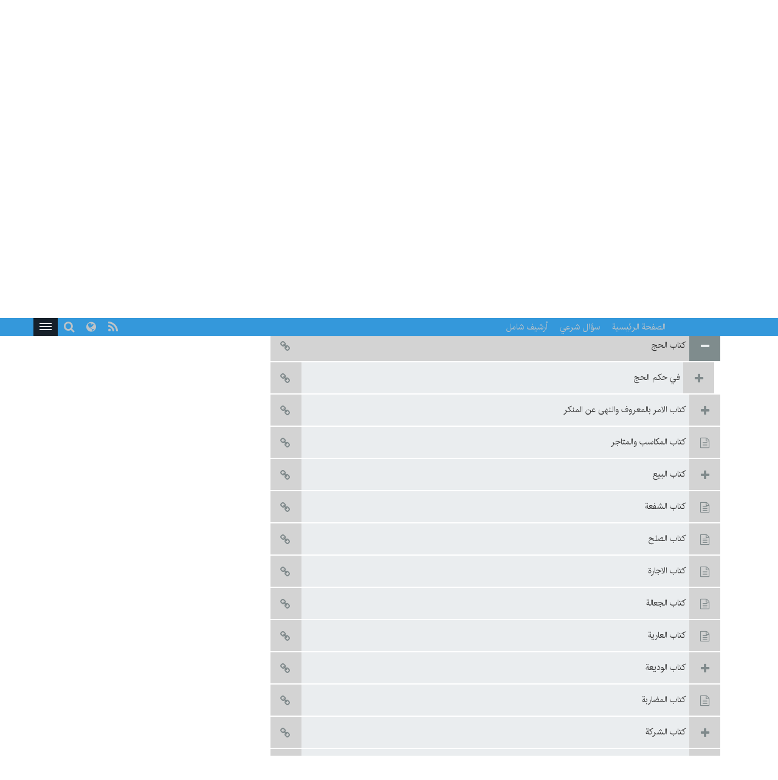

--- FILE ---
content_type: text/html; charset=UTF-8
request_url: https://www.leader.ir/ar/book/13?sn=6242
body_size: 496214
content:
<!DOCTYPE html><html lang="ar"><head> <meta http-equiv="Content-Type" content="text/html; charset=UTF-8"> <meta name="viewport" content="width=device-width, initial-scale=1" /> <meta content="IE=edge" http-equiv="X-UA-Compatible" /> <meta http-equiv="X-UA-Compatible" content="IE=9"> <title>تحرير الوسيلة :: Leader.ir</title> <meta property="og:locale" content="ar_SA" /> <meta property="og:type" content="service" /> <meta property="og:title" content="تحرير الوسيلة" /> <meta property="og:url" content="https://www.leader.ir/ar/book/13" /> <meta property="og:description" content="تحرير الوسيلة" /> <meta name="twitter:site" content="https://www.leader.ir/ar/book/13" /> <meta name="twitter:title" content="تحرير الوسيلة" /> <meta name="twitter:description" content="تحرير الوسيلة" /> <meta name="twitter:image" content="https://www.leader.ir/ar/../assets/images/logo_b.png" /> <meta name="city" content="Tehran" /> <meta name="robots" content="INDEX,FOLLOW" /> <meta name="country" content="Islamic Republic of Iran" /> <meta name="keywords" lang="ar" content="موقع مکتب سماحة القائد آية الله العظمى الخامنئي" /> <meta name="Description" lang="ar" content="موقع مکتب سماحة القائد آية الله العظمى الخامنئي" /> <link rel="alternate" href="www.leader.ir" hreflang="ar_SA" /> <link rel="alternate" type="application/rss+xml" title="Leader.ir RSS Feed" href="/ar/rss" /> <link rel="icon" sizes="192x192" href="/assets/images/icon.png"> <link rel="shortcut icon" href="/assets/images/favicon.png"> <link rel="alternate" hreflang="fa" href="https://www.leader.ir/fa" /><link rel="alternate" hreflang="en" href="https://www.leader.ir/en" /><link rel="alternate" hreflang="ar" href="https://www.leader.ir/ar" /><link rel="alternate" hreflang="ur" href="https://www.leader.ir/ur" /><link rel="alternate" hreflang="az" href="https://www.leader.ir/az" /><link rel="alternate" hreflang="id" href="https://www.leader.ir/id" /><link rel="alternate" hreflang="fr" href="https://www.leader.ir/fr" /><link rel="alternate" hreflang="ru" href="https://www.leader.ir/ru" /><link rel="alternate" hreflang="tr" href="https://www.leader.ir/tr" /><link rel="alternate" hreflang="th" href="https://www.leader.ir/th" /><link rel="stylesheet" type="text/css" href="/assets/css/all-rtl.464.css" /></head><body class="light"><header> <section class="background"> <div class="top-header container"> <div class="logo visible-xs"> <a href="https://www.leader.ir/ar"><img alt="موقع مکتب سماحة القائد آية الله العظمى الخامنئي" title="موقع مکتب سماحة القائد آية الله العظمى الخامنئي" class="center-block" src="/assets/images/logo.png"></a> </div> <h4 class="title pull-right hidden-xs">موقع مکتب سماحة القائد آية الله العظمى الخامنئي</h4> <h6 class="title pull-right visible-xs">موقع مکتب سماحة القائد آية الله العظمى الخامنئي</h6> <a title="صفحة دخول المستخدم" class="btn btn-panel pull-left hidden-xs" href="https://www.leader.ir/ar/account/login"> <i class="fa fa-user"></i> </a> </div> </section> <nav class="col-md-12"> <div class="container"> <div class="logo pull-right hidden-xs"> <a href="https://www.leader.ir/ar"> <img alt="موقع مکتب سماحة القائد آية الله العظمى الخامنئي" title="موقع مکتب سماحة القائد آية الله العظمى الخامنئي" src="/assets/images/logo.png?1"> </a> </div> <div> <ul class="nav navbar-nav hidden-xs"> <li><a href="https://www.leader.ir/ar">الصفحة الرئيسية</a></li> <li><a href="https://www.leader.ir/ar/istifta">سؤال شرعي</a></li> <li><a href="https://www.leader.ir/ar/archive">أرشيف شامل</a></li></ul><ul style="display: inline-block;" class="navbar-nav navbar-second hidden-sm hidden-md hidden-lg"> </ul> <ul id="principle_category" class="nav pull-left"> <li class="dropdown_nav"> <a href="#" class="dropdown-toggle" role="button" aria-haspopup="true" aria-expanded="false"> <button class="hamburger hamburger-cancel"> <span class="icon"></span> </button> </a> <div class="dropdown-menu"> <div class="container"> <div class="col-sm-12 col-xs-12 visible-xs visible-sm"> <form class="navbar-form visible-xs visible-sm" role="search" action="https://www.leader.ir/ar/search" method="get"> <div class="form-group"> <input type="text" id="q" name="q" value="" class="form-control search_input pull-right" placeholder="البحث"> <i class="fa fa-search fa-lg pull-left"></i> </div> <span class="clearfix"></span> </form> </div> <div> <div class="col-md-2 boxes"> <h4 class="category btitr expand"> <a href="https://www.leader.ir/ar/services/5/الأخبار">الأخبار</a> <i class="fa fa-chevron-circle-left visible-xs visible-sm "></i> </h4> <ul class="expanded_content"> <li> <a href="https://www.leader.ir/ar/services/5/لقاء?category=24#other_news"> <h6>لقاء</h6> </a> </li><li> <a href="https://www.leader.ir/ar/services/5/صلاة?category=25#other_news"> <h6>صلاة</h6> </a> </li><li> <a href="https://www.leader.ir/ar/services/5/العفو-أو-التخفيف?category=26#other_news"> <h6>العفو أو التخفيف</h6> </a> </li><li> <a href="https://www.leader.ir/ar/services/5/مـراسـم?category=27#other_news"> <h6>مـراسـم</h6> </a> </li><li> <a href="https://www.leader.ir/ar/services/5/نداء?category=28#other_news"> <h6>نداء</h6> </a> </li> <li><a href="https://www.leader.ir/ar/archive?topic=speech"><h6>الخطاب</h6></a></li> </ul> </div> <div class="col-md-2 boxes"> <h4 class="category btitr expand"> <a href="https://www.leader.ir/ar/services/20/الفقه-والأمور-الشرعية">الفقه والأمور الشرعية</a> <i class="fa fa-chevron-circle-left visible-xs visible-sm "></i> </h4> <ul class="expanded_content"> <li><a href="https://www.leader.ir/ar/istifta"><h6>سؤال شرعي</h6></a></li> <li> <a href="https://www.leader.ir/ar/services/20/الأحکام-الیومیة?category=148#other_news"> <h6>الأحکام الیومیة</h6> </a> </li><li> <a href="https://www.leader.ir/ar/services/20/أحکام-المناسبات?category=151#other_news"> <h6>أحکام المناسبات</h6> </a> </li><li> <a href="https://www.leader.ir/ar/services/20/احکام-الصوم?category=155#other_news"> <h6>احکام الصوم</h6> </a> </li><li> <a href="https://www.leader.ir/ar/services/20/الاستفتائات-الجدیدة?category=166#other_news"> <h6>الاستفتائات الجدیدة</h6> </a> </li><li> <a href="https://www.leader.ir/ar/services/20/استفتائات-المستخدمین?category=168#other_news"> <h6>استفتائات المستخدمین</h6> </a> </li> </ul> </div> <div class="col-md-2 boxes"> <h4 class="category btitr expand"> <a href="https://www.leader.ir/ar/services/21/الخاصة">الخاصة</a> <i class="fa fa-chevron-circle-left visible-xs visible-sm "></i> </h4> <ul class="expanded_content"> <li> <a href="https://www.leader.ir/ar/services/21/التعر-ف-على-القائد?category=124#other_news"> <h6>التعرّف على القائد</h6> </a> </li> </ul> </div> <div class="col-md-2 boxes"> <h4 class="category btitr expand"> <a href="https://www.leader.ir/ar/book">المكتبة</a> <i class="fa fa-chevron-circle-left visible-xs visible-sm "></i> </h4> <ul id="library_content" class="expanded_content"> <li><a href="https://www.leader.ir/ar/book/238/اختلاف-الفتاوى"><h6>اختلاف الفتاوى</h6></a></li> <li><a href="https://www.leader.ir/ar/book/240/مناسك-الحج"><h6>مناسك الحج</h6></a></li> <li><a href="https://www.leader.ir/ar/book/196/رسالة-في-الصلاة-والصوم"><h6>رسالة في الصلاة والصوم</h6></a></li> <li><a href="https://www.leader.ir/ar/book/213/الرسالة-التعليمية"><h6>الرسالة التعليمية</h6></a></li> <li><a href="https://www.leader.ir/ar/book/14/اجوبة-الإستفتاءات"><h6>اجوبة الإستفتاءات</h6></a></li> <li><a href="https://www.leader.ir/ar/book/15/تحرير-الوسيلة"><h6>تحرير الوسيلة</h6></a></li> <li><a title="أرشيف" href="https://www.leader.ir/ar/book"><h6><span class="fa fa-ellipsis-h"></span></h6></a></li> </ul> </div> <div class="col-md-2 boxes"> <h4 class="category btitr expand"> <a href="https://www.leader.ir/ar/pictures">ألبوم الصور</a> <i class="fa fa-chevron-circle-left visible-xs visible-sm "></i> </h4> <ul class="expanded_content"> <li><a href="https://www.leader.ir/ar/pictures?category=1#form_top"><h6>سيماء القائد</h6></a></li> <li><a href="https://www.leader.ir/ar/pictures?category=2#form_top"><h6>لقاءات</h6></a></li> <li><a href="https://www.leader.ir/ar/pictures?category=3#form_top"><h6>زيارات</h6></a></li> <li><a href="https://www.leader.ir/ar/pictures?category=4#form_top"><h6>مراسم</h6></a></li> <li><a href="https://www.leader.ir/ar/pictures?category=5#form_top"><h6></h6></a></li> <li><a href="https://www.leader.ir/ar/pictures?category=6#form_top"><h6></h6></a></li> <li><a href="https://www.leader.ir/ar/pictures?category=7#form_top"><h6>الإنتخابات</h6></a></li> </ul> </div> <span class="clearfix"></span> </div> <div> <div class="col-md-2 boxes"> <h4 class="category btitr expand"> <a href="https://www.leader.ir/ar/biography">القيادة</a> <i class="fa fa-chevron-circle-left visible-xs visible-sm "></i> </h4> <ul class="expanded_content"> <li><a href="https://www.leader.ir/ar/biography"><h6>السيرة الذاتية</h6></a></li> <li><a href="https://www.leader.ir/ar/imam"><h6>من رؤية الإمام</h6></a></li> <li><a href="https://www.leader.ir/ar/law"><h6>من وجهة نظر القانون</h6></a></li> </ul> </div> <div class="col-md-2 boxes"> <h4 class="category btitr expand"> <a href="https://www.leader.ir/ar/media">متعدد الوسائط</a> <i class="fa fa-chevron-circle-left visible-xs visible-sm "></i> </h4> <ul class="expanded_content"> <li><a href="https://www.leader.ir/ar/media?type=4#form_top"><h6>الفلم الكامل</h6></a></li> </ul> </div> <div class="col-md-2 boxes"> <h4 class="category btitr expand"> <a href="https://www.leader.ir/ar/letter" >الإتصال بالمكتب</a> <i class="fa fa-chevron-circle-left visible-xs visible-sm "></i> </h4> <ul class="expanded_content"> <li><a href="https://www.leader.ir/ar/letter"><h6>المراسلة</h6></a></li> <li><a href="https://www.leader.ir/ar/contact"><h6>الإتصال بنا</h6></a></li> <li><a href="https://www.leader.ir/ar/about"><h6>للتعرف علينا</h6></a></li> </ul> </div> <span class="clearfix"></span> </div> <ul id="language_list"> <li class="col-md-2 col-xs-6"> <i class="lang-icon pull-right">FA</i><a href="/fa"><h6>فارسی</h6></a> </li> <li class="col-md-2 col-xs-6"> <i class="lang-icon pull-right">EN</i><a href="/en"><h6>English</h6></a> </li> <li class="col-md-2 col-xs-6"> <i class="lang-icon pull-right">UR</i><a href="/ur"><h6>اردو</h6></a> </li> <li class="col-md-2 col-xs-6"> <i class="lang-icon pull-right">AZ</i><a href="/az"><h6>Azərbaycanca</h6></a> </li> <li class="col-md-2 col-xs-6"> <i class="lang-icon pull-right">ID</i><a href="/id"><h6>Indonesia</h6></a> </li> <li class="col-md-2 col-xs-6"> <i class="lang-icon pull-right">FR</i><a href="/fr"><h6>Français</h6></a> </li> <li class="col-md-2 col-xs-6"> <i class="lang-icon pull-right">RU</i><a href="/ru"><h6>Русский</h6></a> </li> <li class="col-md-2 col-xs-6"> <i class="lang-icon pull-right">TR</i><a href="/tr"><h6>Türkçe</h6></a> </li> <li class="col-md-2 col-xs-6"> <i class="lang-icon pull-right">TH</i><a href="/th"><h6>ไทย</h6></a> </li> </ul> </div></div> </li> </ul> <a title="صفحة دخول المستخدم" class="btn btn-panel pull-left visible-xs" href="https://www.leader.ir/ar/account/login" style="padding: 5px 8px; border: 0; border-radius: 0"> <i class="fa fa-user"></i> </a> <form class="navbar-form pull-left hidden-xs hidden-sm" role="search" action="https://www.leader.ir/ar/search" method="get"><div class="form-group pull-right"><input type="text" id="q" name="q" class="form-control search_input" placeholder="البحث" /></div><div class="pull-left"><i class=" fa fa-search fa-lg"></i></div></form> <ul id="languages" class="nav pull-left hidden-sm hidden-xs"> <li class="dropdown_nav"> <a href="#" class="dropdown-toggle" data-toggle="dropdown" role="button" aria-haspopup="true" aria-expanded="false"><i class="fa fa-globe fa-lg"></i></a> <ul class="dropdown-menu"> <li class="col-md-6"> <a href="/fa">فارسی</a> </li> <li class="col-md-6"> <a href="/en">English</a> </li> <li class="col-md-6"> <a href="/ar">العربية</a> </li> <li class="col-md-6"> <a href="/ur">اردو</a> </li> <li class="col-md-6"> <a href="/az">Azərbaycanca</a> </li> <li class="col-md-6"> <a href="/id">Indonesia</a> </li> <li class="col-md-6"> <a href="/fr">Français</a> </li> <li class="col-md-6"> <a href="/ru">Русский</a> </li> <li class="col-md-6"> <a href="/tr">Türkçe</a> </li> <li class="col-md-6"> <a href="/th">ไทย</a> </li></ul> </li> </ul> <ul id="rss" class="nav pull-left hidden-xs hidden-sm"> <li> <a title="RSS" target="_blank" href="https://www.leader.ir/ar/rss"> <i class="fa fa-rss"></i> </a> </li> </ul> </div> </div> </nav> <span class="clearfix"></span> <section class="second_nav hidden-xs hidden-sm"> <section class="container"> <ol class="bread-crumb"><li><a href="https://www.leader.ir/ar">الصفحة الرئيسية</a></li><li><a href="https://www.leader.ir/ar/book">المكتبة</a></li><li class="active">تحرير الوسيلة</li></ol> </section> </section> <span class="clearfix"></span></header><main class="container" id="body"> <div class="right-side col-md-8"> <section id="tree" cid=13 cid=13 class="row"> <header class="blue_heading"> <h5 class="pull-left download"> تحميل: <label> <a href="https://www.leader.ir/ar/book/13/epub/download">epub</a> </label> <label> <a href="https://www.leader.ir/ar/book/13/pdf/download">pdf</a> </label> </h5> <h4>تحرير الوسيلة</h4> </header> <script> printWord = "سهلة الطبع"; pdfUrl = "https://www.leader.ir/ar/book/pdf/t/13/"; treeUrl = "https://www.leader.ir/ar/book/13"; bookTitle = "تحرير الوسيلة"; </script> <main> <article id="tree_description"> <h5></h5> </article> <article id="tree_content"> <ul class="level0" level="0"> <ul class="le vel0" level="0"> <li id = 5607 > <h5 class="tree_expand " onClick="toggle(5607)"> <i class="fa doc pull-right fclose"></i> <a href="13?sn=5607" title="المقدمه"><i class="btn btn-default fa fa-link pull-left"></i></a> <div><span>المقدمه</span></div> </h5> <article class="content " style="display: none;" > <div class="col-md-12 article_heading"> <h6> <label><span class="active"> المقدمه </span></label> <a class="pull-left" onclick="printNode(5607)" style="cursor:pointer">سهلة الطبع</a> <span class="pull-left" >&nbsp;;&nbsp; </span> <a class="pull-left" href="https://www.leader.ir/ar/book/pdf/b/13/5607" target="_blank" title="PDF">PDF</a> </h6> </div> <div class="details"> <P> </P><P align=center><FONT face="times new roman, times, serif" color=#0000ff size=7>تَحریرالوَسیلة</FONT></P><P align=center><FONT color=#0000ff></FONT><FONT face="times new roman, times, serif" size=6> </FONT></P><P align=center><FONT color=#0000ff size=6><FONT face="times new roman, times, serif">آيَة الله العُظمى الإمام الخُميني <FONT size=4>(قدس سره)</FONT></FONT></FONT></P><P> </P><P> </P><P>الحمدللّه الّذي فتح قلوب العلماء بمفاتيح الإيمان وشرح صدور العرفاء بمصابيح الإيقان، وصلّ اللّهمّ على جميع أنبيائك ورسلك سيّما خاتمهم وأفضلهم محمّدٍ المصطفى، وعلى آله المنتجبين حملة علومه ونقلة آدابه.<BR>وبعد، فعجيبٌ أمر هذه الرسالة العمليّة، فهي - فضلاً عن كونها تناولت كلّ أبواب الفقه الإسلاميّ ابتداءً من التقليد والطهارة وانتهاءً بالحدود والديات - تطرّقت ولأوّل مرّة (حينذاك) لأحكام الجهاد والدفاع والأمر بالمعروف والنهي عن المنكر وقضايا الساعة ولمعالجتها للحوادث الواقعة، نراها ترجمت الى لغات شتّى، منها وعلى سبيل المثال إلى اللغة البوسنيّة على يد رئيس جمهوريّتها المجاهد عزّت علي بيگوفيج؛ أيّام سجنه.<BR>وعجيبٌ أمر محرّرها الإمام الخميني (قدس سره)، إذ أنّ هذه الشخصيّة العظيمة العملاقة - في الفكر والجهاد والعرفان والزهد والسياسة والريادة والفقه والاُصول والفلسفة والعلوم - استطاعت أن تقيم أعظم كيانٍ إسلاميّ في القرن العشرين يناطح به كلّ الطروحات الأرضيّة المعادية والتحالفات الاستكباريّة المتنافرة، ويوقظ كلّ نيام الاُمّة والمستضعفين في دنيا الاستغلال والاضطهاد، حتّى أصبح؛ أمل الشعوب.<BR>هذا المرجع الربّانيّ والقائد الميدانيّ استطاع كذلك لعلوّ همّته ونافذ بصيرته أن ينشئ بفعل دروسه العلميّة والأخلاقيّة كوادر على شاكلته في الإخلاص والوعي والشجاعة والفداء والعلم والتقوى ، يحذون حذوَه ويقْفون أثره حذو القذّة بالقذّة وتتمنّاهم الشعوب قادةً لنهضاتها، ليضمن استمرار المسيرة الثوريّة الهادية وعزّتها وتكاملها ووحدتها وكرامتها وحفظ النظام ومِنعته حتّى يسلّموا الراية إلى صاحب العصر والزمان عجّل اللّه فرجه، وفي مقدّمتهم خليفته المنتخب ووريثه في المحبوبيّة وليّ أمر المسلمين آيةاللّه السيّد عليّ الخامنئيّ أعزّه اللّه وأدام ظلّه الوارف.<BR>فما أعظم الإمام روح اللّه من مؤلّفٍ واُستاذ، ومربّ وزعيم، وما أعظم رسالته الّتي صارت مناراً للثائرين ومنهجاً عمليّاً للعارفين. فرحمهُ اللّه ورفع مقامه في الخالدين.<BR>والمؤسّسة إذ تقوم بطبع ونشر هذه الرسالة المجيدة - بعد إراءتها لمؤسّسة نشر آثار الإمام الخميني (قدس سره) - تتقدّم بجزيل شكرها ووافر ثنائها لسماحة حجّةالإسلام والمسلمين الشيخ محمّدحسين أمراللّهي على تدقيقه إيّاها من ضبط عباراتها ونصوصها ومطابقتها مع عدّة نسخ. شكر اللّه سعيه وبارك له في مجهوده المثمر هذا، راجين أن يجد فيها عشّاق الإمام وسائر القرّاء الكرام الدقّة والنفع، ومنه تعالى التوفيق.</P><P align=center><FONT face="times new roman, times, serif" color=#000099 size=3><STRONG>مؤسّسة النشر الإسلامي <BR>التابعة لجماعة المدرّسين بقم المشرّفة</STRONG></FONT><BR><BR></P><P align=right> </P><P align=right> </P><P align=right><BR><FONT color=#000099 size=2>الحمد للّه رب العالمين، والصلاة والسلام على محمّد و آله الطاهرين، ولعنة اللّه على أعدائهم أجمعين.<BR>وبعد، فقد علّقت في سالف الزمان تعليقةً على كتاب «وسيلة النجاة» تصنيف السيّد الحجّة الفقيه الإصبهانيّ قدّس سرّه العزيز، فلمّا اُقصيت في أواخر شهر جمادى الثانية عام 1384 عن مدينة «قم» إلى «بورسا» من مدائن تركيا لأجل حوادث محزنة حدثت للإسلام والمسلمين - لعلّ التاريخ يضبطها - وكنت فارغ البال تحت النظر و المراقبة فيها أحببت أن اُدرج التعليقة في المتن لتسهيل التناول، ولو وفّقني اللّه تعالى لاُضيف إليه مسائل كثيرة الابتلاء، ونرجو من اللّه تعالى التوفيق، ومن الناظرين دعاء الخير لرفع البليّات عن بلاد المسلمين، سيّما عاصمة الشيعة، ولقطع يد الأجانب عنها، ولحسن العاقبة للفقير.<BR></FONT></P> </div> </article> </li><li id = 5608 > <h5 class="tree_expand " onClick="toggle(5608)"> <i class="fa doc pull-right fclose"></i> <a href="13?sn=5608" title="احكام التقليد"><i class="btn btn-default fa fa-link pull-left"></i></a> <div><span>احكام التقليد</span></div> </h5> <article class="content " style="display: none;" > <div class="col-md-12 article_heading"> <h6> <label><span class="active"> احكام التقليد </span></label> <a class="pull-left" onclick="printNode(5608)" style="cursor:pointer">سهلة الطبع</a> <span class="pull-left" >&nbsp;;&nbsp; </span> <a class="pull-left" href="https://www.leader.ir/ar/book/pdf/b/13/5608" target="_blank" title="PDF">PDF</a> </h6> </div> <div class="details"> <h5 class="matn" style="text-align:justify">&nbsp;</h5><h5 class="matn" style="text-align:justify">المقدّمة<br />[فی أحکام التقلید]</h5><h5 class="matn" style="text-align:justify">إعلم أنّه یجب علی کلّ مکلّف غیر بالغ مرتبة الاجتهاد فی غیر الضروریّات من عباداته و معاملاته - ولو فی المستحبّات والمباحات - أن یکون إمّا مقلّدا أو محتاطا بشرط أن یعرف موارد الاحتیاط، ولا یعرف ذلک إلّا القلیل؛ فعمل العامیّ غیرالعارف بمواضع الاحتیاط من غیر تقلید باطلٌ بتفصیل یأتی.<br /><strong>مسألة 1</strong> - یجوز العمل بالاحتیاط ولو کان مستلزماً للتکرار علی الأقوی.<br /><strong>مسألة 2</strong> - التقلید هو العمل مستندا إلی فتوی فقیه معیّن، وهو الموضوع للمسألتین الآتیتین. نعم، ما یکون مصحّحا للعمل هو صدوره عن حجّة - کفتوی الفقیه - وإن لم یصدق علیه عنوان التقلید. وسیأتی أنّ مجرّد انطباقه علیه مصحّح له.<br /><strong>مسألة 3</strong> - یجب أن یکون المرجع للتقلید عالما مجتهدا عادلا ورعا فی دین اللّه، بل غیر مکبّ علی الدنیا، ولا حریصا علیها وعلی تحصیلها - جاها ومالا - علی الأحوط. وفی الحدیث: &laquo;من کان من الفقهاء صائنا لنفسه حافظا لدینه مخالفا لهواه مطیعا لأمر مولاه فللعوامّ أن یقلّدوه&raquo;.<br /><strong>مسألة 4</strong> - یجوز العدول بعد تحقّق التقلید من الحیّ إلی الحیّ المساوی. ویجب العدول إذا کان الثانی أعلم علی الأحوط.<br /><strong>مسألة 5</strong> - یجب تقلید الأعلم مع الإمکان علی الأحوط، ویجب الفحص عنه. وإذا تساوی المجتهدان فی العلم أو لم یعلم الأعلم منهما تخیّر بینهما. وإذا کان أحدهما المعیّن أورع أو أعدل فالأولی و الأحوط اختیاره. وإذا تردّد بین شخصین یحتمل أعلمیّة أحدهما المعیّن دون الآخر تعیّن تقلیده علی الأحوط.<br /><strong>مسألة 6</strong> - إذا کان الأعلم منحصرا فی شخصین ولم یتمکّن من تعیینه تعیّن الأخذ بالاحتیاط أو العمل بأحوط القولین منهما علی الأحوط مع التمکّن، ومع عدمه یکون مخیّرا بینهما.<br /><strong>مسألة 7</strong> - یجب علی العامیّ أن یقلّد الأعلم فی مسألة وجوب تقلید الأعلم؛ فإن أفتی بوجوبه لا یجوز له تقلید غیره فی المسائل الفرعیّة، وإن أفتی بجواز تقلید غیر الأعلم تخیّر بین تقلیده وتقلید غیره. ولا یجوز له تقلید غیر الأعلم إذا أفتی بعدم وجوب تقلید الأعلم. نعم، لو أفتی بوجوب تقلید الأعلم یجوز الأخذ بقوله، لکن لا من جهة حجّیّة قوله بل لکونه موافقا للاحتیاط.<br /><strong>مسألة 8</strong> - إذا کان المجتهدان متساویین فی العلم یتخیّرالعامیّ فی الرجوع إلی أیّهما، کما یجوز له التبعیض فی المسائل بأخذ بعضهامن أحدهماوبعضهامن الآخر.<br /><strong>مسألة 9</strong> - یجب علی العامیّ فی زمان الفحص عن المجتهد أو الأعلم أن یعمل بالاحتیاط. ویکفی فی الفرض الثانی الاحتیاط فی فتوی الّذین یحتمل أعلمیّتهم، بأن یأخذ بأحوط أقوالهم.<br /><strong>مسألة 10</strong> - یجوز تقلید المفضول فی المسائل الّتی توافق فتواه فتوی الأفضل فیها، بل فی ما لا یعلم تخالفهما فی الفتوی أیضا.<br /><strong>مسألة 11</strong> - إذا لم یکن للأعلم فتوی فی مسألة من المسائل یجوز الرجوع فی تلک المسألة إلی غیره مع رعایة الأعلم فالأعلم علی الأحوط.<br /><strong>مسألة 12</strong> - إذا قلّد من لیس له أهلیّة الفتوی ثمّ التفت وجب علیه العدول. وکذا إذا قلّد غیر الأعلم وجب العدول إلی الأعلم علی الأحوط وکذا إذا قلّد الأعلم ثمّ صار غیره أعلم منه، علی الأحوط فی المسائل الّتی یعلم تفصیلا مخالفتهما فیها فی الفرضین.<br /><strong>مسألة 13</strong> - لا یجوز تقلید المیّت ابتداءً. نعم، یجوز البقاء علی تقلیده بعد تحقّقه بالعمل ببعض المسائل مطلقا ولو فی المسائل الّتی لم یعمل بها علی الظاهر. ویجوز الرجوع إلی الحیّ الأعلم، والرجوع أحوط. ولا یجوز بعد ذلک الرجوع إلی فتوی المیّت ثانیا علی الأحوط، ولا إلی حیّ آخر کذلک إلّا إلی أعلم منه، فإنّه یجب علی الأحوط. ویعتبر أن یکون البقاء بتقلید الحیّ، فلو بقی علی تقلید المیّت من دون الرجوع إلی الحیّ الّذی یفتی بجواز ذلک کان کمن عمل من غیر تقلید.<br /><strong>مسألة 14</strong> - إذا قلّد مجتهدا ثمّ مات فقلّد غیره ثمّ مات فقلّد فی مسألة البقاء علی تقلید المیّت من یقول بوجوب البقاء أو جوازه فهل یبقی علی تقلید المجتهد الأوّل أو الثانی؟ الأظهر البقاء علی تقلیدالأوّل إن کان الثالث قائلاً بوجوب البقاء، ویتخیّر بین البقاء علی تقلید الثانی والرجوع إلی الحیّ إن کان قائلًا بجوازه.<br /><strong>مسألة 15</strong> - المأذون والوکیل عن المجتهد فی التصرّف فی الأوقاف أو الوصایا أو فی أموال القصّر ینعزل بموت المجتهد. وأمّا المنصوب من قبله - بأن نصبه متولّیا للوقف أو قیّما علی القصّر - فلا یبعد عدم انعزاله، لکن لا ینبغی ترک الاحتیاط بتحصیل الإجازة أو النصب الجدید للمنصوب من المجتهد الحیّ.<br /><strong>مسألة 16</strong> - إذا عمل عملا- من عبادة أو عقد أو إیقاع - علی طبق فتوی من یقلّده فمات ذلک المجتهد فقلّد من یقول ببطلانه یجوز له البناء علی صحّة الأعمال السابقة، ولا یجب علیه إعادتها وإن وجب علیه فی ما یأتی العمل بمقتضی فتوی المجتهد الثانی.<br /><strong>مسألة 17</strong> - إذا قلّد مجتهدا من غیر فحص عن حاله ثمّ شکّ فی أنّه کان جامعا للشرائط وجب علیه الفحص؛ وکذا لو قطع بکونه جامعا لها ثمّ شکّ فی ذلک علی الأحوط. وأمّا إذا أحرز کونه جامعا لها ثمّ شکّ فی زوال بعضها عنه -کالعدالة والاجتهاد- لا یجب علیه الفحص، ویجوز البناء علی بقاء حالته الاُولی.<br /><strong>مسألة 18</strong> - إذا عرض للمجتهد ما یوجب فقده للشرائط - من فسق أو جنون أو نسیان - یجب العدول إلی الجامع لها، ولا یجوز البقاء علی تقلیده؛ کما أنّه لو قلّد من لم یکن جامعا للشرائط ومضی علیه برهة من الزمان کان کمن لم یقلّد أصلًا، فحاله حال الجاهل القاصر أو المقصّر.<br /><strong>مسألة 19</strong> - یثبت الاجتهاد بالاختبار، وبالشیاع المفید للعلم، وبشهادة العدلین من أهل الخبرة؛ وکذا الأعلمیّة. ولا یجوز تقلید من لم یعلم أنّه بلغ مرتبة الاجتهاد وإن کان من أهل العلم؛ کما أنّه یجب علی غیر المجتهد أن یقلّد أو یحتاط وإن کان من أهل العلم وقریبا من الاجتهاد.<br /><strong>مسألة 20</strong> - عمل الجاهل المقصّر الملتفت من دون تقلید باطل، إلّا إذا أتی به برجاء درک الواقع وانطبق علیه أو علی فتوی من یجوز تقلیده. وکذا عمل الجاهل القاصر أو المقصّر الغافل مع تحقّق قصد القربة صحیح إذا طابق الواقع أو فتوی المجتهد الّذی یجوز تقلیده.<br /><strong>مسألة 21</strong> - کیفیّة أخذ المسائل من المجتهد علی أنحاء ثلاثة:<br />أحدها: السماع منه. الثانی: نقل العدلین أو عدل واحد عنه أو عن رسالته المأمونة من الغلط، بل الظاهر کفایة نقل شخص واحد إذا کان ثقةً یطمأنّ بقوله. الثالث: الرجوع إلی رسالته إذا کانت مأمونةً من الغلط.<br /><strong>مسألة 22</strong> - إذا اختلف ناقلان فی نقل فتوی المجتهد فالأقوی تساقطهما مطلقا، سواء تساویا فی الوثاقة أم لا، فإذا لم یمکن الرجوع إلی المجتهد أو رسالته یعمل بما وافق الاحتیاط من الفتویین أو یعمل بالاحتیاط.<br /><strong>مسألة 23</strong> - یجب تعلّم مسائل الشکّ والسهو وغیرها ممّا هو محلّ الابتلاء غالبا، إلّا إذا اطمأنّ من نفسه بعدم الابتلاء بها، کما یجب تعلّم أجزاء العبادات وشرائطها وموانعها ومقدّماتها. نعم، لو علمٍ إجمالا أنّ عمله واجد لجمیع الأجزاء والشرائط وفاقد للموانع صحّ وإن لم یعلم تفصیلا.<br /><strong>مسألة 24</strong> - إذا علم أنّه کان فی عباداته بلا تقلید مدّةً من الزمان ولم یعلم مقداره: فإن علم بکیفیّتها وموافقتها لفتوی المجتهد الّذی رجع إلیه أو کان له الرجوع إلیه فهو، وإلّا یقضی الأعمال السابقة بمقدار العلم بالاشتغال وإن کان الأحوط أن یقضیها بمقدار یعلم معه بالبراءة.<br /><strong>مسألة 25</strong> - إذا کان أعماله السابقة مع التقلید ولا یعلم أنّها کانت عن تقلید صحیح أم فاسد یبنی علی الصحّة.<br /><strong>مسألة 26</strong> - إذا مضت مدّة من بلوغه وشکّ بعد ذلک فی أنّ أعماله کانت عن تقلیدٍ صحیح أم لا، یجوز له البناء علی الصحّة فی أعماله السابقة، وفی اللاحقة یجب علیه التصحیح فعلا.<br /><strong>مسألة 27</strong> - یعتبر فی المفتی والقاضی العدالة. وتثبت بشهادة عدلین، وبالمعاشرة المفیدة للعلم أو الاطمینان، وبالشیاع المفید للعلم، بل تعرف بحسن الظاهر ومواظبته علی الشرعیّات والطاعات وحضور الجماعات ونحوها. والظاهر أنّ حسن الظاهر کاشف تعبّدیّ ولو لم یحصل منه الظنّ أو العلم.<br /><strong>مسألة 28</strong> - العدالة عبارة عن ملکة راسخة باعثة علی ملازمة التقوی: من ترک المحرّمات وفعل الواجبات.<br /><strong>مسألة 29</strong> - تزول صفة العدالة - حکما - بارتکاب الکبائر أو الإصرار علی الصغائر، بل بارتکاب الصغائر علی الأحوط، وتعود بالتوبة إذا کانت الملکة المذکورة باقیة.<br /><strong>مسألة 30</strong> - إذا نقل شخصٌ فتوی المجتهد خطأً یجب علیه إعلام من تعلّم منه.<br /><strong>مسألة 31</strong> - إذا اتّفق فی أثناءالصلاة مسألةٌ لایعلم حکمها ولم یتمکّن حینئذٍ من استعلامها بنی علی أحد الطرفین بقصد أن یسأل عن الحکم بعد الصلاة وأن یعیدها إذا ظهر کون المأتیّ به خلاف الواقع، فلو فعل کذلک فظهرت المطابقة صحّت صلاته.<br /><strong>مسألة 32</strong> - الوکیل فی عمل عن الغیر - کإجراء عقد أو إیقاع أو أداء خمس أو زکاة أو کفّارة أو نحوها - یجب علیه أن یعمل بمقتضی تقلید الموکّل لا تقلید نفسه إذا کانا مختلفین؛ و أمّا الأجیر عن الوصیّ أو الولیّ فی إتیان الصلاة ونحوها عن المیّت فالأقوی لزوم مراعاة تقلیده، لا تقلید المیّت ولا تقلیدهما؛ وکذا لو أتی الوصیّ بها تبرّعا أو استیجارا یجب علیه مراعاة تقلیده لا تقلید المیّت؛وکذا الولیّ.<br /><strong>مسألة 33</strong> - إذا وقعت معاملة بین شخصین و کان أحدهما مقلّدا لمن یقول بصحّتها والآخر مقلّدا لمن یقول ببطلانها یجب علی کلّ منهما مراعاة فتوی مجتهده، فلو وقع النزاع بینهما یترافعان عند أحد المجتهدین أو عند مجتهد آخر، فیحکم بینهما علی طبق فتواه وینفذ حکمه علی الطرفین. وکذا الحال فی ما إذا وقع إیقاعٌ متعلّقٌ بشخصین، کالطلاق والعتق ونحوهما.<br /><strong>مسألة 34</strong> - الاحتیاط المطلق فی مقام الفتوی من غیر سبق فتوی علی خلافه أو لحوقها کذلک لا یجوز ترکه، بل یجب إمّا العمل بالاحتیاط أو الرجوع إلی الغیر: الأعلم فالأعلم؛ وأمّا إذا کان الاحتیاط فی الرسائل العملیّة مسبوقا بالفتوی علی خلافه کما لو قال بعد الفتوی فی المسألة: &laquo;وإن کان الأحوط کذا&raquo; أو ملحوقا بالفتوی علی خلافه کأن یقول: &laquo;الأحوط کذا وإن کان الحکم کذا&raquo; أو &laquo;وإن کان الأقوی کذا&raquo; أو کان مقرونا بما یظهر منه الاستحباب کأن یقول: &laquo;الأولی والأحوط کذا&raquo; جاز فی الموارد الثلاثة ترک الاحتیاط.</h5> </div> </article> </li><li id = 5609 > <h5 class="tree_expand " onClick="toggle(5609)"> <i class="fa pull-right fclose" doc="Y"></i> <i id="preload" style="display:none" class="spin pull-right" doc="Y"> <i class="fa fa-refresh fa-spin"></i> </i> <a href="13?sn=5609" title="كتاب الطهارة"><i class="btn btn-default fa fa-link pull-left"></i></a> <div><span>كتاب الطهارة</span></div> </h5></li><li id = 5610 > <h5 class="tree_expand " onClick="toggle(5610)"> <i class="fa pull-right fclose" doc="Y"></i> <i id="preload" style="display:none" class="spin pull-right" doc="Y"> <i class="fa fa-refresh fa-spin"></i> </i> <a href="13?sn=5610" title="كتاب الصلاة"><i class="btn btn-default fa fa-link pull-left"></i></a> <div><span>كتاب الصلاة</span></div> </h5></li><li id = 5611 > <h5 class="tree_expand " onClick="toggle(5611)"> <i class="fa pull-right fclose" doc="Y"></i> <i id="preload" style="display:none" class="spin pull-right" doc="Y"> <i class="fa fa-refresh fa-spin"></i> </i> <a href="13?sn=5611" title="كتاب الصوم"><i class="btn btn-default fa fa-link pull-left"></i></a> <div><span>كتاب الصوم</span></div> </h5></li><li id = 5612 > <h5 class="tree_expand " onClick="toggle(5612)"> <i class="fa pull-right fclose" doc="Y"></i> <i id="preload" style="display:none" class="spin pull-right" doc="Y"> <i class="fa fa-refresh fa-spin"></i> </i> <a href="13?sn=5612" title="كتاب الزكاة"><i class="btn btn-default fa fa-link pull-left"></i></a> <div><span>كتاب الزكاة</span></div> </h5></li><li id = 5613 > <h5 class="tree_expand " onClick="toggle(5613)"> <i class="fa pull-right fclose" doc="Y"></i> <i id="preload" style="display:none" class="spin pull-right" doc="Y"> <i class="fa fa-refresh fa-spin"></i> </i> <a href="13?sn=5613" title="كتاب الخمس"><i class="btn btn-default fa fa-link pull-left"></i></a> <div><span>كتاب الخمس</span></div> </h5></li><li id = 6242 > <h5 class="tree_expand activeF" onClick="toggle(6242)"> <i class="fa pull-right fopen active" doc="Y"></i> <i id="preload" style="display:none" class="spin pull-right" doc="Y"> <i class="fa fa-refresh fa-spin"></i> </i> <a href="13?sn=6242" title="كتاب الحج "><i class="btn btn-default fa fa-link pull-left"></i></a> <div><span>كتاب الحج </span></div> </h5><article class="content activeF" style="display: block;" > <ul><li id = 6245 > <h5 class="tree_expand " onClick="toggle(6245)"> <i class="fa pull-right fclose" doc="Y"></i> <i id="preload" style="display:none" class="spin pull-right" doc="Y"> <i class="fa fa-refresh fa-spin"></i> </i> <a href="13?sn=6245" title="في حكم الحج"><i class="btn btn-default fa fa-link pull-left"></i></a> <div><span>في حكم الحج</span></div> </h5></li></ul> </article></li><li id = 6243 > <h5 class="tree_expand " onClick="toggle(6243)"> <i class="fa pull-right fclose" doc="Y"></i> <i id="preload" style="display:none" class="spin pull-right" doc="Y"> <i class="fa fa-refresh fa-spin"></i> </i> <a href="13?sn=6243" title="كتاب الامر بالمعروف والنهى عن المنكر"><i class="btn btn-default fa fa-link pull-left"></i></a> <div><span>كتاب الامر بالمعروف والنهى عن المنكر</span></div> </h5></li><li id = 6244 > <h5 class="tree_expand " onClick="toggle(6244)"> <i class="fa doc pull-right fclose"></i> <a href="13?sn=6244" title="كتاب المكاسب والمتاجر"><i class="btn btn-default fa fa-link pull-left"></i></a> <div><span>كتاب المكاسب والمتاجر</span></div> </h5> <article class="content " style="display: none;" > <div class="col-md-12 article_heading"> <h6> <label><span class="active"> كتاب المكاسب والمتاجر </span></label> <a class="pull-left" onclick="printNode(6244)" style="cursor:pointer">سهلة الطبع</a> <span class="pull-left" >&nbsp;;&nbsp; </span> <a class="pull-left" href="https://www.leader.ir/ar/book/pdf/b/13/6244" target="_blank" title="PDF">PDF</a> </h6> </div> <div class="details"> <P>&nbsp;</P><P align=center><FONT class=headline>كتاب المكاسب والمتاجر</FONT></P><P align=center><FONT color=#000099 size=2>وهي أنواع كثيرة نذكر جلّها والمسائل المتعلّقة بها في طيّ كتب <BR>مقدّمة تشتمل على مسائل </FONT></P><P><FONT color=blue><B>مسألة 1</B></FONT> - لايجوز التكسّب بالأعيان النجسة بجميع أنواعها على إشكال في العموم؛ لكن لايترك الاحتياط فيها بالبيع والشراء وجعلها ثمنا في البيع، واُجرةً في الإجارة، وعوضا للعمل في الجعالة، بل مطلق المعاوضة عليها ولو بجعلها مهرا أو عوضا في الخلع ونحو ذلك؛ بل لايجوز هبتها والصلح عليها بلا عوض؛ بل لايجوز التكسّب بها ولو كانت لها منفعة محلّلة مقصودة، كالتسميد في العذرة. ويستثنى من ذلك العصير المغليّ قبل ذهاب ثلثيه بناءً على نجاسته، والكافر بجميع أقسامه حتّى المرتدّ عن فطرة على الأقوى، وكلب الصيد بل والماشية والزرع والبستان والدور.<BR><FONT color=blue><B>مسألة&nbsp;2</B></FONT> - الأعيان النجسة عدا ما استثني وإن لم يعامل معها شرعا معاملة الأموال لكن لمن كانت هي في يده وتحت استيلائه حقّ اختصاص متعلّق بها ناشئ إمّا من حيازتها أو من كون أصلها مالا له ونحو ذلك، كما إذا مات حيوان له فصار ميتة أو صار عنبه خمرا. وهذا الحقّ قابل للانتقال إلى الغير بالإرث وغيره. ولا يجوز لأحد التصرّف فيها بلا إذن صاحب الحقّ، فيصحّ أن يصالح عليه بلاعوض، لكن جعله عوضا لايخلو من إشكال، بل لايبعد دخوله في الاكتساب المحظور. نعم، لو بذل له مالا ليرفع يده عنها ويعرض فيحوزها الباذل سلم من الإشكال، نظير بذل المال لمن سبق إلى مكان من الأمكنة المشتركة - كالمسجد والمدرسة - ليرفع يده عنه فيسكن الباذل.<BR><FONT color=blue><B>مسألة&nbsp;3</B></FONT> - لا إشكال في جواز بيع مالا تحلّه الحياة من أجزاء الميتة ممّا كانت له منفعة محلّلة مقصودة، كشعرها وصوفها بل ولبنها إن قلنا بطهارته. وفي جواز بيع الميتة الطاهرة - كالسمك ونحوه - إذا كانت له منفعة ولو من دهنه إشكال لايترك الاحتياط.<BR><FONT color=blue><B>مسألة&nbsp;4</B></FONT> - لا إشكال في جواز بيع الأرواث إذا كانت لها منفعة. وأمّا الأبوال الطاهرة فلا إشكال في جواز بيع بول الإبل؛ وأمّا غيره ففيه إشكال، لا يبعد الجواز لو كانت له منفعة محلّلة مقصودة.<BR><FONT color=blue><B>مسألة&nbsp;5</B></FONT> - لا إشكال في جواز بيع المتنجّس القابل للتطهير؛ وكذا غير القابل له إذا جاز الانتفاع به مع وصف نجاسته في حال الاختيار، كالدهن المتنجّس الّذي يمكن الانتفاع به بالإسراج وطلي السفن، والصبغ والطين المتنجّسين، والصابون ونحو ذلك. وأمّا ما لا يقبل التطهير وكان جواز الانتفاع به متوقّفا على طهارته -كالسكنجبين النجس ونحوه - فلايجوز بيعه والمعاوضة عليه.<BR><FONT color=blue><B>مسألة&nbsp;6</B></FONT> - لا بأس ببيع الترياق المشتمل على لحوم الأفاعي مع عدم ثبوت أنّها من ذوات الأنفس السائلات،ومع استهلاكها فيه - كما هوالغالب بل المتعارف- جاز استعماله وينتفع به. وأمّا المشتمل على الخمر فلا يجوز بيعه، لعدم قابليّته للتطهير، وعدمِ حلّيّة الانتفاع به مع وصف النجاسة حال الاختيار، الّذي هو المدار لا الجواز عند الاضطرار.<BR><FONT color=blue><B>مسألة&nbsp;7</B></FONT> - يجوز بيع الهرّة ويحلّ ثمنها بلا إشكال. وأمّا غيرها من أنواع السباع فالظاهر جوازه إذا كان ذامنفعة محلّلة مقصودة عند العقلاء. وكذإ؛لاء ظظ الحشرات بل المسوخ أيضا إذا كانت كذلك. فهذا هو المدار في جميع الأنواع، فلاإشكال في بيع العلق - الّذي يمصّ الدم الفاسد - ودود القزّ ونحل العسل وإن كانت من الحشرات، وكذا الفيل الّذي ينتفع بظهره وعظمه وإن كان من المسوخ.<BR><FONT color=blue><B>مسألة&nbsp;8</B></FONT> - يحرم بيع كلّ ما كان آلة للحرام بحيث كانت منفعته المقصودة منحصرةً فيه مثل آلات اللهو كالعيدان والمزامير والبرابط ونحوها، وآلات القمار كالنرد والشطرنج ونحوهما. وكما يحرم بيعها وشراؤها يحرم صنعتها والاُجرة عليها، بل يجب كسرها وتغيير هيئتها. نعم، يجوز بيع مادّتها من الخشب والصفر -مثلا- بعد الكسر، بل قبله أيضا إذا اشترط على المشتري كسرها، أو بيع المادّة ممّن يثق به أنّه يكسرها. ومع عدم ما ذكر ففيه إشكال. ويجوز بيع أواني الذهب والفضّة للتزيين والاقتناء.<BR><FONT color=blue><B>مسألة&nbsp;9</B></FONT> - الدراهم الخارجة عن الاعتبار أو المغشوشة المعمولة لأجل غشّ الناس تحرم المعاملة بها وجعلها عوضا أو معوّضا في المعاملات مع جهل من تدفع إليه، بل مع علمه واطّلاعه أيضا على الأحوط لو لم يكن الأقوى، إلّا إذا وقعت المعاملة على مادّتها واشترط على المتعامل كسرها أو كان موثوقا به في الكسر، إذ لايبعد وجوب إتلافها ولو بكسرها، دفعا لمادّة الفساد.<BR><FONT color=blue><B>مسألة 10</B></FONT> - يحرم بيع العنب والتمر ليعمل خمرا، والخشب - مثلا - ليعمل صنما أو آلةً للّهو أو القمار ونحو ذلك؛ وذلك إمّا بذكر صرفه في المحرّم والالتزام به في العقد، أو تواطئهما على ذلك، ولو بأن يقول المشتري لصاحب العنب مثلا: «بعني منّا من العنب لأعمله خمرا» فباعه. وكذا تحرم إجارة المساكن ليباع ويحرز فيها الخمر، أو ليُعمل فيها بعض المحرّمات، وإجارة السفن أو الحمولة لحمل الخمر وشبهها بأحد الوجهين المتقدّمين. وكما يحرم البيع والإجارة في ما ذكر يفسدان أيضا، فلا يحلّ له الثمن والاُجرة. وكذا بيع الخشب لمن يعلم أنّه يجعله صليبا أو صنما؛ بل وكذا بيع العنب والتمر والخشب ممّن يعلم أنّه يجعلها خمرا وآلة للقمار والبرابط، وإجارة المساكن لمن يعلم أنّه يعمل فيها ما ذكر أو يبيعها وأمثال ذلك في وجه قويّ. والمسألة من جهة النصوص مشكلة جدّا، والظاهر أنّها معلّلة.<BR><FONT color=blue><B>مسألة 11</B></FONT> - يحرم بيع السلاح من أعداء الدين حال مقاتلتهم مع المسلمين، بل حال مباينتهم معهم بحيث يخاف منهم عليهم. وأمّا في حال الهدنة معهم أو زمان وقوع الحرب بين أنفسهم ومقاتلة بعضهم مع بعض فلابدّ في بيعه من مراعاة مصالح الإسلام والمسلمين ومقتضيات اليوم، والأمر فيه موكول إلى نظر والي المسلمين، وليس لغيره الاستبداد بذلك. ويلحق بالكفّار من يعادي الفرقة الحقّة من سائر الفرق المسلمة. ولا يبعد التعدّي الى قطّاع الطريق وأشباههم؛ بل لايبعد التعدّي من بيع السلاح إلى بيع غيره لهم ممّا يكون سببا لتقويتهم على أهل الحقّ، كالزاد والراحلة والحمولة ونحوها.<BR><FONT color=blue><B>مسألة 12</B></FONT> - يحرم تصوير ذوات الأرواح من الإنسان والحيوان إذا كانت الصورة مجسّمةً، كالمعمولة من الأحجار والفلزّات والأخشاب ونحوها. والأقوى جوازه مع عدم التجسيم وإن كان الأحوط تركه. ويجوز تصوير غير ذوات الأرواح كالأشجار والأوراد ونحوها ولو مع التجسيم. ولا فرق بين أنحاء التصوير من النقش والتخطيط والتطريز والحكّ وغير ذلك. ويجوز التصوير المتداول في زماننا بالآلات المتداولة، بل الظاهر أنّه ليس من التصوير. وكما يحرم عمل التصوير من ذوات الأرواح مجسّمةً يحرم التكسّب به وأخذ الاُجرة عليه. هذا كلّه في عمل الصور. وأمّا بيعها واقتناؤها واستعمالها والنظر إليها فالأقوى جواز ذلك كلّه حتّى المجسّمات. نعم، يكره اقتناؤها وإمساكها في البيت.<BR><FONT color=blue><B>مسألة 13</B></FONT> - الغناء حرام فعله وسماعه والتكسّب به. وليس هو مجرّد تحسين الصوت، بل هو مدّه وترجيعه بكيفيّة خاصّة مطربة تناسب مجالس اللهو ومحافل الطرب وآلات اللهو والملاهي. ولا فرق بين استعماله في كلام حقّ - من قراءة القرآن والدعاء والمرثية - وغيره من شعر أو نثر، بل يتضاعف عقابه لو استعمله في ما يطاع به اللّه تعالى. نعم، قد يستثنى غناء المغنيّات في الأعراس، وهو غير بعيد. ولا يترك الاحتياط بالاقتصار على زفّ العرائس والمجلس المعدّ له مقدّما ومؤخّرا، لا مطلق المجالس، بل الأحوط الاجتناب مطلقا.<BR><FONT color=blue><B>مسألة 14</B></FONT> - معونة الظالمين في ظلمهم بل في كلّ محرّم حرام بلا إشكال؛ بل ورد عن النبي(صلى الله عليه وآله وسلم)&nbsp;أنّه قال: «من مشى إلى ظالم ليعينه وهو يعلم أنّه ظالم فقد خرج من الإسلام». وعنه (صلى الله عليه وآله وسلم): «إذا كان يوم القيامة ينادي مناد: أين الظلمة وأعوان الظلمة حتّى من برى لهم قلما ولاق لهم دواةً؟ قال: فيجتمعون في تابوت من حديد ثمّ يرمى بهم في جهنّم». وأمّا معونتهم في غير المحرّمات فالظاهر جوازها مالم يعدّ من أعوانهم وحواشيهم والمنسوبين إليهم ولم يكن اسمه مقيّدا في دفترهم وديوانهم ولم يكن ذلك موجبا لازدياد شوكتهم وقوّتهم.<BR><FONT color=blue><B>مسألة 15</B></FONT> - يحرم حفظ كتب الضلال ونسخها وقراءتها ودرسها وتدريسها إن لم يكن غرض صحيح في ذلك، كأن يكون قاصدا لنقضها وإبطالها وكان أهلا لذلك ومأمونا من الضلال. وأمّا مجرّد الاطّلاع على مطالبها فليس من الأغراض الصحيحة المجوّزة لحفظها لغالب الناس من العوامّ الّذين يخشى عليهم الضلال والزلل، فاللازم على أمثالهم التجنّب عن الكتب المشتملة على ما يخالف عقائد المسلمين، خصوصا ما اشتمل منها على شبهات ومغالطات عجزوا عن حلّها ودفعها، ولا يجوز لهم شراؤها وإمساكها وحفظها، بل يجب عليهم إتلافها.<BR><FONT color=blue><B>مسألة 16</B></FONT> - عمل السحر وتعليمه وتعلّمه والتكسّب به حرام. والمراد به ما يعمل من كتابة أو تكلّم أو دخنة أو تصوير أو نفث أو عقد ونحو ذلك يؤثّر في بدن المسحور أو قلبه أو عقله، فيؤثّر في إحضاره أو إنامته أو إغمائه أو تحبيبه أو تبغيضه ونحو ذلك.<BR>ويلحق بذلك استخدام الملائكة وإحضار الجنّ وتسخيرهم وإحضار الأرواح وتسخيرها وأمثال ذلك. بل يلحق به أو يكون منه الشعبذة، وهي إراءة غير الواقع واقعا بسبب الحركة السريعة.<BR>وكذلك الكهانة. وهي تعاطي الأخبار عن الكائنات في مستقبل الزمان، بزعم أنّه يلقي إليه الأخبار عنها بعض الجانّ، أو بزعم أنّه يعرف الاُمور بمقدّمات وأسباب يستدلّ بها على مواقعها.<BR>والقيافة. وهي الاستناد إلى علامات خاصّة في إلحاق بعض الناس ببعض وسلب بعض عن بعض، على خلاف ما جعله الشارع ميزانا للإلحاق وعدمه من الفراش وعدمه.<BR>والتنجيم. وهو الإخبار على البتّ والجزم عن حوادث الكون من الرخص والغلاء والجدب والخصب وكثرة الأمطار وقلّتها وغير ذلك من الخير والشرّ والنفع والضرر، مستندا الى الحركات الفلكيّة والنظرات والاتّصالات الكوكبيّة، معتقدا تأثيرها في هذا العالم على نحو الاستقلال أو الاشتراك مع اللّه - تعالى عمّا يقول الظالمون - دون مطلق التأثير ولو بإعطاء اللّه تعالى إيّاها إذا كان عن دليل قطعيّ. وليس منه الإخبار عن الخسوف والكسوف والأهلّة واقتران الكواكب وانفصالها بعد كونه ناشئا عن اُصول وقواعد سديدة. والخطأ الواقع منهم أحيانا ناشئ من الخطأ في الحساب وإعمال القواعد، كسائر العلوم.<BR><FONT color=blue><B>مسألة 17</B></FONT> - يحرم الغشّ بما يخفى في البيع والشراء، كشوب اللبن بالماء، وخلط الطعام الجيّد بالردي ء، ومزج الدهن بالشحم أو بالدهن النباتيّ، ونحو ذلك، من دون إعلام. ولا يفسد المعاملة به وإن حرم فعله وأوجب الخيار للطرف بعد الاطّلاع. نعم، لو كان الغشّ بإظهار الشي ء على خلاف جنسه - كبيع المموّه على أنّه ذهب أو فضّة ونحو ذلك - فسد أصل المعاملة.<BR><FONT color=blue><B>مسألة 18</B></FONT> - يحرم أخذ الاُجرة على ما يجب عليه فعله عينا، بل ولو كفائيّا على الأحوط فيه، كتغسيل الموتى وتكفينهم ودفنهم. نعم، لو كان الواجب توصّليّا -كالدفن- ولم يبذل المال لأجل أصل العمل بل لاختيار عمل خاصّ لابأس به. فالمحرّم أخذ الاُجرة لأصل الدفن. وأمّا لو اختار الوليّ مكانا خاصّا وقبرا مخصوصا وأعطى المال لحفر ذلك المكان الخاصّ فالظاهر أنّه لابأس به. كما لابأس بأخذ الطبيب الاُجرة للحضور عند المريض وإن أشكل أخذها لأصل المعالجة وإن كان الأقوى جوازه. ولو كان العمل تعبّديّا يشترط فيه التقرّب -كالتغسيل- فلا يجوز أخذها عليه على أيّ حال. نعم، لابأس بأخذها على بعض الاُمور غير الواجبة كما تقدّم في غسل الميّت. وممّا يجب على الإنسان تعليم مسائل الحلال والحرام، فلا يجوز أخذها عليه. وأمّا تعليم القرآن فضلا عن غيره من الكتابة وقراءة الخطّ وغير ذلك فلا بأس بأخذها عليه. والمراد بالواجبات المذكورة ما وجب على نفس الأجير. وأمّا ما وجب على غيره ولا يعتبر فيه المباشرة فلا بأس بأخذ الاُجرة عليه حتّى في العبادات الّتي يشرع فيها النيابة، فلابأس بالاستيجار للأموات في العبادات كالحجّ والصوم والصلاة.<BR><FONT color=blue><B>مسألة 19</B></FONT> - يكره اتّخاذ بيع الصرف والأكفان والطعام حرفةً؛ وكذا بيع الرقيق، فإنّ شرّ الناس من باع الناس؛ وكذا اتّخاذ الذبح والنحر صنعةً؛ وكذا صنعة الحياكة والحجامة؛ وكذا التكسّب بضراب الفحل، بأن يؤاجره لذلك مع ضبطه بالمرّة والمرّات المعيّنة أو بالمدّة أو بغير الإجارة. نعم، لابأس بأخذ الهديّة والعطيّة لذلك.<BR><FONT color=blue><B>مسألة&nbsp;20</B></FONT> - لاريب في أنّ التكسّب وتحصيل المعيشة بالكدّ والتعب محبوب عنداللّه تعالى؛ وقد ورد عن النبى(صلى الله عليه وآله وسلم)&nbsp;والأئمّة (عليهم السلام): الحثّ والترغيب عليه مطلقا، وعلى خصوص التجارة والزراعة واقتناء الأغنام والبقر روايات كثيرة. نعم، ورد النهي عن إكثار الإبل.<BR><FONT color=blue><B>مسألة&nbsp;21</B></FONT> - يجب على كلّ من يباشر التجارة وسائر أنواع التكسّب تعلّم أحكامها والمسائل المتعلّقة بها ليعرف صحيحها عن فاسدها، ويسلم من الربا. والقدر اللازم أن يكون عالما - ولو عن تقليد - بحكم التجارة والمعاملة الّتي يوقعها حين إيقاعها، بل ولو بعد إيقاعها إذا كان الشكّ في الصحّة والفساد فقط؛ وأمّا إذا اشتبه حكمها من جهة الحرمة والحلّيّة - لامن جهة مجرّد الصحّة والفساد - يجب الاجتناب عنها، كموارد الشكّ في أنّ المعاملة ربويّة، بناءً على حرمة نفس المعاملة أيضا، كما هو كذلك على الأحوط.<BR><FONT color=blue><B>مسألة&nbsp;22</B></FONT> - للتجارة والتكسّب آداب مستحبّة ومكروهة:<BR>أمّا المستحبّة فأهمّها: الإجمال في الطلب والاقتصاد فيه، بحيث لايكون مضيّعا ولا حريصا.<BR>ومنها: إقالة النادم في البيع والشراء لو استقاله.<BR>ومنها: التسوية بين المتبايعين في السعر، فلا يفرق بين المماكس وغيره بأن يقلّل الثمن للأوّل ويزيده للثاني. نعم، لابأس بالفرق بسبب الفضل والدين ونحو ذلك ظاهرا.<BR>ومنها: أن يقبض لنفسه ناقصا ويعطي راجحا.<BR>وأمّا المكروهة فاُمور:<BR>منها: مدح البائع لمتاعه.<BR>ومنها: ذمّ المشتري لما يشتريه.<BR>ومنها: اليمين صادقا على البيع والشراء.<BR>ومنها: البيع في موضع يستتر فيه العيب.<BR>ومنها: الربح على المؤمن إلّا مع الضرورة، أو كان الشراء للتجارة، أو كان اشتراؤه للمتاع أكثر من مائة درهم، فإنّ ربح قوت اليوم منه غير مكروه.<BR>ومنها: الربح على من وعده بالإحسان إلّا مع الضرورة.<BR>ومنها: السوم ما بين الطلوعين.<BR>ومنها: الدخول في السوق أوّلا والخروج منه آخرا.<BR>ومنها: مبايعة الأدنين الّذين لايبالون بما قالوا وما قيل لهم.<BR>ومنها: التعرّض للكيل أو الوزن أو العدّ أو المساحة إذا لم يحسنه.<BR>ومنها: الاستحطاط من الثمن بعد العقد.<BR>ومنها: الدخول فى سوم المؤمن على الأظهر، وقيل بالحرمة. ولا يكون منه الزيادة في ما إذا كان المبيع في المزايدة.<BR>ومنها: تلقّي الركبان والقوافل واستقبالهم للبيع عليهم أو الشراء منهم قبل وصولهم إلى البلد. وقيل: يحرم وإن صحّ البيع والشراء، وهو الأحوط وإن كان الأظهر الكراهة. وإنّما يكره بشروط: أحدها: كون الخروج بقصدذلك. ثانيها: تحقّق مسمّى الخروج من البلد. ثالثها: أن يكون دون الأربعة فراسخ؛ فلو تلقّى في الأربعة فصاعدا لم يثبت الحكم، بل هو سفر تجارة. والأقوى عدم اعتبار كون الركب جاهلا بسعر البلد. وهل يعمّ الحكم غير البيع والشراء كالإجارة ونحوها؟ وجهان.<BR><FONT color=blue><B>مسألة&nbsp;23</B></FONT> - يحرم الاحتكار. وهو حبس الطعام وجمعه يتربّص به الغلاء مع ضرورة المسلمين وحاجتهم وعدم وجود من يبذلهم قدر كفايتهم. نعم، مجرّد حبس الطعام انتظارا لعلوّ السعر مع عدم ضرورة الناس ووجود الباذل ليس بحرام وإن كان مكروها. ولو حبسه في زمان الغلاء لصرفه في حوائجه لا للبيع فلا حرمة فيه ولا كراهة. والأقوى عدم تحقّقه إلّا في الغلّات الأربع والسمن والزيت. نعم، هو أمر مرغوب عنه في مطلق ما يحتاج إليه الناس، لكن لايثبت لغير ما ذكر أحكام الاحتكار. ويُجبر المحتكر على البيع؛ ولا يعيّن عليه السعر على الأحوط، بل له أن يبيع بما شاء إلّا إذا أجحف، فيجبر على النزول من دون تسعير عليه، ومع عدم تعيينه يعيّن الحاكم بما يرى المصلحة.<BR><FONT color=blue><B>مسألة&nbsp;24</B></FONT> - لايجوز مع الاختيار الدخول في الولايات والمناصب والأشغال من قبل الجائر وإن كان أصل الشغل مشروعا مع قطع النظر عن تولّيه من قبله، كجباية الخراج، وجمع الزكاة، وتولّي المناصب الجنديّة والأمنيّة، وحكومة البلاد ونحو ذلك، فضلا عمّا كان غير مشروع في نفسه، كأخذ العشور والمُكُوس وغير ذلك من أنواع الظلم المبتدعة. نعم، يسوغ كلّ ذلك مع الجبر والإكراه، بإلزام من يُخشى من التخلّف عن إلزامه على نفسه أو عرضه أو ماله المعتدّ به، إلّا في الدماء المحترمة، بل في إطلاقه بالنسبة إلى تولّي بعض أنواع الظلم - كهتك أعراض طائفة من المسلمين، ونهب أموالهم، وسبي نسائهم، وإيقاعهم في الحرج - مع خوفه على عرضه ببعض مراتبه الضعيفة، أو على ماله إذا لم يقع في الحرج، بل مطلقا في بعضها إشكال بل منع. ويسوّغ خصوص القسم الأوّل - وهو الدخول في الولاية على أمر مشروع في نفسه - القيام بمصالح المسلمين وإخوانه في الدين؛ بل لو كان دخوله فيها بقصد الإحسان إلى المؤمنين ودفع الضرر عنهم كان راجحا؛ بل ربما بلغ الدخول في بعض المناصب والأشغال لبعض الأشخاص أحيانا إلى حدّ الوجوب، كما إذا تمكّن شخص بسببه من دفع مفسدة دينيّة أو المنع عن بعض المنكرات الشرعيّة مثلا، ومع ذلك فيها خطرات كثيرة إلّا لمن عصمه اللّه تعالى.<BR><FONT color=blue><B>مسألة&nbsp;25</B></FONT> - ما يأخذه الحكومة من الضريبة على الأراضي مع شرائطها - جنسا أو نقدا - وعلى النخيل والأشجار يعامل معها معاملة ما يأخذه السلطان العادل، فيبرأ ذمّة الدافع عمّا كان عليه من الخراج الّذي هو اُجرة الأرض الخراجيّة. ويجوز لكلّ أحد شراؤه وأخذه مجّانا وبالعوض، والتصرّف فيه بأنواع التصرّف؛ بل لو لم يأخذه الحكومة وحوّل شخصا على من عليه الخراج بمقدار فدفعه إلى المحتال يحلّ له، وتبرأ ذمّة المحال عليه عمّا عليه؛ لكنّ الأحوط - خصوصا في مثل هذه الأزمنة - رجوع من ينتفع بهذه الأراضي ويتصرّف فيها في أمر خراجها وكذلك من يصل إليه من هذه الأموال شي ء إلى حاكم الشرع أيضا. والظاهر أنّ حكم السلطان المؤالف كالمخالف، وإن كان الاحتياط بالرجوع إلى الحاكم في الأوّل أشدّ.<BR><FONT color=blue><B>مسألة&nbsp;26</B></FONT> - يجوز لكلّ أحد أن يتقبّل الأراضي الخراجيّة، ويضمنها من الحكومة بشي ء، وينتفع بها بنفسه بزرع أو غرس أو غيره، أو يقبلها ويضمنها لغيره ولو بالزيادة، على كراهيّة في هذه الصورة، إلّا أن يحدث فيها حدثا كحفر نهر أو عمل فيها بما يُعين المستأجر، بل الأحوط ترك التقبيل بالزيادة إلّا معه.</P> </div> </article> </li><li id = 6394 > <h5 class="tree_expand " onClick="toggle(6394)"> <i class="fa pull-right fclose" doc="Y"></i> <i id="preload" style="display:none" class="spin pull-right" doc="Y"> <i class="fa fa-refresh fa-spin"></i> </i> <a href="13?sn=6394" title="كتاب البيع"><i class="btn btn-default fa fa-link pull-left"></i></a> <div><span>كتاب البيع</span></div> </h5></li><li id = 6395 > <h5 class="tree_expand " onClick="toggle(6395)"> <i class="fa doc pull-right fclose"></i> <a href="13?sn=6395" title="كتاب الشفعة"><i class="btn btn-default fa fa-link pull-left"></i></a> <div><span>كتاب الشفعة</span></div> </h5> <article class="content " style="display: none;" > <div class="col-md-12 article_heading"> <h6> <label><span class="active"> كتاب الشفعة </span></label> <a class="pull-left" onclick="printNode(6395)" style="cursor:pointer">سهلة الطبع</a> <span class="pull-left" >&nbsp;;&nbsp; </span> <a class="pull-left" href="https://www.leader.ir/ar/book/pdf/b/13/6395" target="_blank" title="PDF">PDF</a> </h6> </div> <div class="details"> <P>&nbsp;</P><P align=center><FONT class=headline>كتاب الشفعة</FONT></P><P><FONT color=blue><B>مسألة 1</B></FONT> - لو باع أحد الشريكين حصّته من شخص أجنبيّ فللشريك الآخر مع اجتماع الشروط الآتية حقّ أن يتملّكها وينتزعها من المشتري بما بذله من الثمن، ويسمّى هذا الحقّ بالشفعة وصاحبه بالشفيع.<BR><FONT color=blue><B>مسألة&nbsp;۲</B></FONT> - لا إشكال في ثبوت الشفعة في كلّ ما لا يُنقل إن كان قابلا للقسمة، كالأراضي والبساتين والدور ونحوها. وفي ثبوتها في ما يُنقل كالثياب والمتاع والسفينة والحيوان وفي ما لاينقل إن لم يكن قابلا للقسمة - كالضيّقة من الأنهار والطرق والآبار وغالب الأرحية والحمّامات وكذا الشجر والنخيل والثمار على النخيل والأشجار - إشكال، فالأحوط للشريك عدم الأخذ بالشفعة إلّا برضا المشتري، وللمشتري إجابة الشريك إن أخذ بها.<BR><FONT color=blue><B>مسألة&nbsp;۳</B></FONT> - إنّما تثبت الشفعة في بيع حصّة مشاعة من العين المشتركة، فلاشفعة بالجوار؛ فلو باع شخص داره أو عقاره ليس لجاره الأخذ بالشفعة؛ وكذا ليست في العين المقسومة إذا باع أحد الشريكين حصّته المفروزة، إلّا إذا كانت دارا قد قسمت بعد اشتراكها أو كانت من أوّل الأمر مفروزةً ولها طريق مشترك فباع أحد الشريكين حصّته المفروزة من الدار، فتثبت الشفعة للآخر إذا بيعت مع طريقها؛ بخلاف ما إذا بقي الطريق على الاشتراك بينهما، فلا شفعة حينئذٍ في بيع الحصّة. وفي إلحاق الاشتراك في الشرب - كالبئر والنهر والساقية - بالاشتراك في الطريق إشكال، لايترك الاحتياط في المسألة المتقدّمة فيه؛ وكذا في إلحاق البستان والأراضي مع اشتراك الطريق بالدار، فلا يترك فيها أيضا.<BR><FONT color=blue><B>مسألة&nbsp;4</B></FONT> - لو باع شيئا وشِقصا من دار أو باع حصّةً مفروزةً من دار مع حصّة مشاعة من اُخرى صفقةً واحدةً كان للشريك الشفعة في الحصّة المشاعة بحصّتها من الثمن وإن كان الأحوط تحصيل المراضاة بما مرّ.<BR><FONT color=blue><B>مسألة&nbsp;5</B></FONT> - يشترط في ثبوت الشفعة انتقال الحصّة بالبيع؛ فلو انتقلت بجعلها صداقا أو فديةً للخلع أو بالصلح أو الهبة فلا شفعة.<BR><FONT color=blue><B>مسألة&nbsp;6</B></FONT> - إنّما تثبت الشفعة لو كانت العين بين شريكين؛ فلا شفعة إذا كانت بين ثلاثة وما فوقها، من غير فرق على الظاهر بين أن يكون البائع اثنين من ثلاثة -مثلا- فكان الشفيع واحدا وبالعكس. نعم، لو باع أحد الشريكين حصّته من اثنين -مثلا- دفعةً أو تدريجا فصارت العين بين ثلاثة بعد البيع لا مانع من الشفعة للشريك الآخر، فهل له التبعيض - بأن يأخذ بها بالنسبة إلى أحد المشتريين ويترك الآخر - أولا؟ وجهان بل قولان، لا يخلو أوّلهما من قوّة.<BR><FONT color=blue><B>مسألة&nbsp;7</B></FONT> - لو كانت الدار مشتركةً بين الطلق والوقف وبيع الطلق لم يكن للموقوف عليه - ولو كان واحدا - ولا لوليّ الوقف شفعة، بل لو بيع الوقف في صورة صحّة بيعه فثبوتها لذي الطلق محلّ إشكال. والأقوى عدم ثبوتها لو كان الوقف على أشخاص بأعيانهم وكانوا متعدّدين.<BR><FONT color=blue><B>مسألة&nbsp;8</B></FONT> - يعتبر في ثبوت الشفعة كون الشفيع قادرا على أداء الثمن؛ فلا شفعة للعاجز عنه وإن أتى بالضامن أو الرهن، إلّا أن يرضى المشتري بالصبر. بل يعتبر فيه إحضار الثمن عند الأخذ بها. ولو اعتذر بأنّه في مكان آخر فذهب ليحضره: فإن كان في البلد ينتظر ثلاثة أيّام، وإن كان في بلد آخر ينتظر بمقدار يمكن بحسب العادة نقل المال من ذلك بزيادة ثلاثة أيّام إذا لم يكن ذلك البلد بعيدا جدّا يتضرّر المشتري بتأجيله، فإن لم يحضر الثمن في تلك المدّة فلا شفعة له.<BR><FONT color=blue><B>مسألة&nbsp;9</B></FONT> - يشترط في الشفيع الإسلام إن كان المشتري مسلما؛ فلا شفعة للكافر على المسلم وإن اشتراه من كافر. وتثبت للكافر على مثله، وللمسلم على الكافر.<BR><FONT color=blue><B>مسألة 10</B></FONT> - تثبت الشفعة للغائب، فله الأخذ بها بعد اطّلاعه على البيع ولو بعد زمان طويل. ولو كان له وكيل مطلق أو في الأخذ بها واطّلع هو على البيع دون موكّله له أن يأخذ بالشفعة له.<BR><FONT color=blue><B>مسألة 11</B></FONT> - تثبت الشفعة للسفيه وإن لم ينفذ أخذه بها إلّا بإذن الوليّ أو إجازته في مورد حجره. وكذا تثبت للصغير والمجنون وإن كان المتولّي للأخذ بها عنهما وليّهما. نعم، لو كان الوليّ الوصيّ ليس له ذلك إلّا مع الغبطة والمصلحة؛ بخلاف الأب والجدّ، فإنّه يكفي فيهما عدم المفسدة، لكن لاينبغي لهما ترك الاحتياط بمراعاة المصلحة. ولو ترك الوليّ الأخذ بها عنهما إلى أن كملا فلهما أن يأخذا بها.<BR><FONT color=blue><B>مسألة 12</B></FONT> - إذا كان الوليّ شريكا مع المولّى عليه فباع حصّته من أجنبيّ أو الوكيل المطلق كان شريكا مع موكّله فباع حصّة موكّله من أجنبيّ ففي ثبوت الشفعة لهما إشكال، بل عدمه لايخلو من وجه.<BR><FONT color=blue><B>مسألة 13</B></FONT> - الأخذ بالشفعة إمّا بالقول، كأن يقول: «أخذت بالشفعة» أو «تملّكت الحصّة الكذائيّة» ونحو ذلك ممّا يفيد إنشاء تملّكه وانتزاع الحصّة المبيعة لأجل ذلك الحقّ، وإمّا بالفعل بأن يدفع الثمن ويأخذ الحصّة، بأن يرفع المشتري يده عنها ويخلّي بين الشفيع وبينها. ويعتبر دفع الثمن عند الأخذ بها قولا أو فعلا، إلّا إذا رضي المشتري بالتأخير. نعم، لو كان الثمن مؤجّلا فالظاهر أنّه يجوز له أن يأخذ بها ويتملّك الحصّة عاجلا، ويكون الثمن عليه إلى وقته؛ كما أنّه يجوز له الأخذ بها وإعطاء الثمن عاجلا، بل يجوز التأخير في الأخذ والإعطاء إلى وقته، لكنّ الأحوط الأخذ بها عاجلا.<BR><FONT color=blue><B>مسألة 14</B></FONT> - ليس للشفيع تبعيض حقّه، بل إمّا أن يأخذ الجميع أو يدع.<BR><FONT color=blue><B>مسألة 15</B></FONT> - الّذي يلزم على الشفيع - عند أخذه بالشفعة - دفع مثل الثمن الّذي وقع عليه العقد، سواء كانت قيمة الشقص أقلّ أو أكثر. ولا يلزم عليه دفع ما غرمه المشتري من المُؤَن كاُجرة الدلّال ونحوها، ولا دفع ما زاد المشتري على الثمن وتبرّع به للبائع بعد العقد؛ كما أنّه لو حطّ البائع بعد العقد شيئا من الثمن ليس له تنقيص ذلك المقدار.<BR><FONT color=blue><B>مسألة 16</B></FONT> - لو كان الثمن مثليّا - كالذهب والفضّة ونحوهما - يلزم على الشفيع دفع مثله، وأمّا لو كان قيميّا - كالحيوان والجواهر والثياب ونحوها - ففي ثبوت الشفعة ولزوم أداء قيمته حين البيع أو عدم ثبوتها أصلًا وجهان بل قولان، ثانيهما هوالأقوى.<BR><FONT color=blue><B>مسألة 17</B></FONT> - لو اطّلع الشفيع على البيع فله المطالبة في الحال، وتبطل شفعته بالمماطلة والتأخير بلا داعٍ عقلائيّ وعذر عقليّ أو شرعيّ أو عاديّ ؛ بخلاف ما إذا كان عدم الأخذ بها لعذر. ومن الأعذار عدم اطّلاعه على البيع وإن أخبر به غير من يوثق به. وكذا جهله باستحقاق الشفعة أو عدم جواز تأخير الأخذ بها بالمماطلة. بل من ذلك لو ترك الأخذ لتوهّمه كثرة الثمن فبان خلافه، أو كونه نقدا يصعب عليه تحصيله كالذهب فبان خلافه، وغير ذلك.<BR><FONT color=blue><B>مسألة 18</B></FONT> - الشفعة من الحقوق تسقط بإسقاط الشفيع، بل لو رضي بالبيع من الأجنبيّ من أوّل الأمر أو عرض عليه شراء الحصّة فأبى لم تكن له شفعة من الأصل. وفي سقوطها بإقالة المتبايعين أو ردّ المشتري إلى البائع بعيب أو غيره وجه وجيه.<BR><FONT color=blue><B>مسألة 19</B></FONT> - لو تصرّف المشتري في ما اشتراه: فإن كان بالبيع كان للشفيع الأخذ من المشتري الأوّل بما بذله من الثمن فيبطل الشراء الثاني، وله الأخذ من الثاني بما بذله فيصحّ الأوّل؛ وكذا لو زادت البيوع على اثنين فله الأخذ من الأوّل بما بذله فتبطل البيوع اللاحقة، وله الأخذ من الأخير فتصحّ البيوع المتقدّمة، وله الأخذ من الوسط فيصحّ ما تقدّم ويبطل ما تأخّر. وكذا إن كان بغير البيع كالوقف وغير ذلك، فله الأخذ بالشفعة وإبطال ما وقع من المشتري. ويحتمل أن تكون صحّتها مراعاةً بعدم الأخذ بها، وإلّا فهي باطلة من الأصل، وفيه تردّد.<BR><FONT color=blue><B>مسألة&nbsp;20</B></FONT> - لو تلفت الحصّة المشتراة بالمرّة بحيث لم يبق منها شي ء أصلًا سقطت الشفعة. ولو كان ذلك بعد الأخذ بها وكان التلف بفعل المشتري أو بغير فعله مع المماطلة في التسليم بعد الأخذ بها بشروطه ضمنه. وأمّا لو بقي منها شي ء كالدار إذا انهدمت وبقيت عرصتها وأنقاضها أو عابت لم تسقط، فله الأخذ بها وانتزاع ما بقي منها من العرصة والأنقاض - مثلاً - بتمام الثمن من دون ضمان على المشتري. ولو كان ذلك بعد الأخذ بها ضمن قيمة التالف أو أرش العيب إذا كان بفعله، بل أو بغير فعله مع المماطلة كما تقدّم.<BR><FONT color=blue><B>مسألة&nbsp;21</B></FONT> - يشترط في الأخذ بالشفعة علم الشفيع بالثمن حين الأخذ على الأحوط لو لم يكن الأقوى؛ فلو قال: «أخذت بالشفعة بالثمن بالغا ما بلغ» لم يصحّ وإن علم بعد ذلك.<BR><FONT color=blue><B>مسألة&nbsp;22</B></FONT> - الشفعة موروثة على إشكال. وكيفيّة إرثها أنّه عند أخذ الورثة بها يقسّم المشفوع بينهم على ما فرض اللّه في المواريث، فلو خلّف زوجةً وابنا فالثمن لها والباقي له، ولو خلّف ابنا وبنتا فللذكر مثل حظّ الاُنثيين. وليس لبعض الورثة الأخذ بها ما لم يوافقه الباقون. ولو عفا بعضهم وأسقط حقّه ففي ثبوتها لمن لم يعف إشكال.<BR><FONT color=blue><B>مسألة&nbsp;23</B></FONT> - لوباع الشفيع نصيبه قبل الأخذ بالشفعة فالظاهر سقوطها، خصوصا إذا كان بعد علمه بها.<BR><FONT color=blue><B>مسألة&nbsp;24</B></FONT> - يصحّ أن يصالح الشفيع المشتري عن شفعته بعوض وبدونه، ويكون أثره سقوطها، فلا يحتاج إلى إنشاء مسقط. ولو صالحه على إسقاطه أو على ترك الأخذ بها صحّ أيضا ولزم الوفاء به. ولو لم يوجد المسقط وأخذ بها فهل يترتّب عليه أثره وإن أثم في عدم الوفاء بما التزم أو لا أثر له؟ وجهان، أوجههما أوّلهما في الأوّل، بل في الثاني أيضا إن كان المراد ترك الأخذ بها مع بقائها، لاجعله كنايةً عن سقوطها.<BR><FONT color=blue><B>مسألة&nbsp;25</B></FONT> - لو كانت دار - مثلا - بين حاضر وغائب وكانت حصّة الغائب بيد شخص باعها بدعوى الوكالة عنه لا إشكال في جواز الشراء منه وتصرّف المشتري في ما اشتراه أنواع التصرّفات ما لم يعلم كذبه. وإنّما الاشكال في أنّه هل يجوز للشريك الأخذ بالشفعة وانتزاعها من المشتري أم لا؟ الأشبه الثاني.</P> </div> </article> </li><li id = 6396 > <h5 class="tree_expand " onClick="toggle(6396)"> <i class="fa doc pull-right fclose"></i> <a href="13?sn=6396" title="كتاب الصلح"><i class="btn btn-default fa fa-link pull-left"></i></a> <div><span>كتاب الصلح</span></div> </h5> <article class="content " style="display: none;" > <div class="col-md-12 article_heading"> <h6> <label><span class="active"> كتاب الصلح </span></label> <a class="pull-left" onclick="printNode(6396)" style="cursor:pointer">سهلة الطبع</a> <span class="pull-left" >&nbsp;;&nbsp; </span> <a class="pull-left" href="https://www.leader.ir/ar/book/pdf/b/13/6396" target="_blank" title="PDF">PDF</a> </h6> </div> <div class="details"> <P>&nbsp;</P><P align=center><FONT class=headline>كتاب الصلح </FONT></P><P>وهو التراضي والتسالم على أمر: من تمليك عين أومنفعة،أوإسقاطدين أوحقّ، وغير ذلك. ولا يشترط بكونه مسبوقا بالنزاع. ويجوز إيقاعه على كلّ أمر إلّا ما استثني - كما يأتي بعضها - وفي كلّ مقام إلّا إذا كان محرّما لحلال أو محلّلا لحرام.<BR><FONT color=blue><B>مسألة 1</B></FONT> - الصلح عقد مستقلّ بنفسه وعنوان برأسه، فلم يلحقه أحكام سائر العقود ولم تجر فيه شروطها وإن أفاد فائدتها. فما أفاد فائدة البيع لا تلحقه أحكامه وشروطه، فلا يجري فيه الخيارات المختصّة بالبيع - كخياري المجلس والحيوان - ولا الشفعة. ولا يشترط فيه قبض العوضين إذا تعلّق بمعاوضة النقدين. وما أفاد فائدة الهبة لايعتبر فيه قبض العين كما اعتبر فيها، وهكذا.<BR><FONT color=blue><B>مسألة&nbsp;۲</B></FONT> - الصلح عقد يحتاج إلى الإيجاب والقبول مطلقا، حتّى في ما أفاد فائدة الإبراء والإسقاط على الأقوى؛ فإبراء الدين وإسقاط الحقّ وإن لم يتوقّفا على القبول لكن إذا وقعا بعنوان الصلح توقّفا عليه.<BR><FONT color=blue><B>مسألة&nbsp;۳</B></FONT> - لايعتبر في الصلح صيغة خاصّة، بل يقع بكلّ لفظ أفاد التسالم على أمر: من نقل أو قرار بين المتصالحين، ك' «صالحتك عن الدار أو منفعتها بكذا» أو ما يفيد ذلك.<BR><FONT color=blue><B>مسألة&nbsp;4</B></FONT> - عقد الصلح لازم من الطرفين، لايفسخ إلّا بالإقالة أو الخيار حتّى في ما أفاد فائدة الهبة الجائزة. والظاهر جريان جميع الخيارات فيه إلّا خيار المجلس والحيوان والتأخير، فانّها مختصّة بالبيع. وفي ثبوت الأرش لو ظهر عيب في العين المصالح عنها أو عوضها إشكال، بل لايخلو عدم الثبوت من قوّة؛ كما أنّ الأقوى عدم ثبوت الردّ من أحداث السنة.<BR><FONT color=blue><B>مسألة&nbsp;5</B></FONT> - متعلّق الصلح إمّا عين أو منفعة أو دين أو حقّ، وعلى التقادير إمّا أن يكون مع العوض أو بدونه، وعلى الأوّل إمّا أن يكون العوض عينا أو منفعةً أو دينا أو حقّا، فهذه الصور كلّها صحيحة.<BR><FONT color=blue><B>مسألة&nbsp;6</B></FONT> - لو تعلّق الصلح بعين أو منفعة أفاد انتقالهما إلى المتصالح، سواء كان مع العوض أو لا. وكذا إذا تعلّق بدين على غير المصالح له أو حقّ قابل للانتقال كحقّي التحجير والاختصاص. ولو تعلّق بدين على المتصالح أفاد سقوطه. وكذا لو تعلّق بحقّ قابل للإسقاط غيرقابل للنقل كحقّي الشفعة والخيار.<BR><FONT color=blue><B>مسألة&nbsp;7</B></FONT> - يصحّ الصلح على مجرّد الانتفاع بعين أو فضاء، كأن يصالحه على أن يسكن داره، أو يلبس ثوبه مدّة، أو على أن يكون جذوع سقفه على حائطه، أو يجري ماؤه على سطح داره، أو يكون ميزابه على عرصة داره، إلى غير ذلك، أو على أن يخرج جناحا في فضاء ملكه، أو على أن يكون أغصان أشجاره في فضاء أرضه، وغير ذلك، فهذه كلّها صحيحة بعوض وبغيره.<BR><FONT color=blue><B>مسألة&nbsp;8</B></FONT> - إنّما يصحّ الصلح عن الحقوق القابلة للنقل والإسقاط؛ وما لا يقبل النقل والإسقاط لايصحّ الصلح عنه، كحقّ مطالبة الدين، وحقّ الرجوع في الطلاق الرجعيّ، وحقّ الرجوع في البذل في باب الخلع، وغير ذلك.<BR><FONT color=blue><B>مسألة&nbsp;9</B></FONT> - يشترط في المتصالحين ما يشترط في المتبايعين: من البلوغ والعقل والقصد والاختيار.<BR><FONT color=blue><B>مسألة 10</B></FONT> - الظاهر أنّه تجري الفضوليّة في الصلح حتّى في ما إذا تعلّق بإسقاط دين أو حقّ وأفاد فائدة الإبراء والإسقاط اللذين لاتجري فيهما الفضوليّة.<BR><FONT color=blue><B>مسألة 11</B></FONT> - يجوز الصلح على الثمار والخضر وغيرهما قبل وجودها ولو في عام واحد وبلا ضميمة وإن لم يجز بيعها.<BR><FONT color=blue><B>مسألة 12</B></FONT> - لا إشكال في أنّه يغتفر الجهالة في الصلح في ما إذا تعذّر للمتصالحين معرفة المصالح عليه مطلقا، كما إذا اختلط مال أحدهما بالآخر ولم يعلما مقدار كلّ منهما فاصطلحا على أن يشتركا فيه بالتساوي أو التخالف؛ وكذا إذا تعذّر عليهما معرفته في الحال - لتعذّر الميزان والمكيال - على الأظهر، بل لايبعد اغتفارها حتّى مع إمكان معرفتهما بمقداره في الحال.<BR><FONT color=blue><B>مسألة 13</B></FONT> - لو كان لغيره عليه دين أو كان منه عنده عين هو يعلم مقدارهما والغير لايعلمه فأوقعا الصلح بأقلّ من حقّ المستحقّ لم يحلّ له الزائد إلّا أن يعلمه ويرضى به. وكذا الحال لو لم يعلم مقدارهما لكن علم إجمالا زيادة المصالح عليه على مال الصلح. نعم، لو رضي بالصلح عن حقّه الواقعيّ على كلّ حال بحيث لو تبيّن له الحال لصالح عنه بذلك المقدار بطيب نفسه حلّ له الزائد.<BR><FONT color=blue><B>مسألة 14</B></FONT> - لو صولح عن الربويّ بجنسه بالتفاضل فالأقوى جريان حكم الربا فيه فيبطل. نعم، لا بأس به مع الجهل بالمقدار وإن احتمل التفاضل، كما إذا كان لكلّ منهما طعام عند صاحبه وجهلا بمقداره فأوقعا الصلح على أن يكون لكلّ منهما ما عنده مع احتمال التفاضل.<BR><FONT color=blue><B>مسألة 15</B></FONT> - يصحّ الصلح عن دين بدين حالّين أو مؤجّلين أو بالاختلاف، متجانسين أو مختلفين، سواء كان الدينان على شخصين أو على شخص واحد، كما إذا كان له على ذمّة زيد وزنة حنطة ولعمرو عليه وزنة شعير فصالح مع عمرو على ماله في ذمّة زيد بما لعمرو في ذمّته، فيصحّ في الجميع إلّا في المتجانسين ممّا يكال أو يوزن مع التفاضل. نعم، لو صالح عن الدين ببعضه - كما إذا كان له عليه دراهم إلى أجل فصالح عنها بنصفها حالّاً - فلا بأس به إذا كان المقصود إسقاط الزيادة والإبراء عنها والاكتفاء بالناقص - كما هو المقصود المتعارف في نحو هذه المصالحة - لا المعاوضة بين الزائد والناقص.<BR><FONT color=blue><B>مسألة 16</B></FONT> - يجوز أن يصالح الشريكان على أن يكون لأحدهما رأس المال والربح للآخر والخسران عليه.<BR><FONT color=blue><B>مسألة 17</B></FONT> - يجوز للمتداعيين في دين أو عين أو منفعة أن يتصالحا بشي ء من المدّعى به أو بشي ء آخر حتّى مع إنكار المدّعى عليه، ويسقط به حقّ الدعوى، وكذا حقّ اليمين الّذي كان للمدّعي على المنكر، وليس للمدّعي بعد ذلك تجديد الدعوى؛ لكن هذا فصل ظاهريّ ينقطع به الدعوى ظاهرا، ولا ينقلب الواقع عمّا هو عليه. فلو ادّعى دينا على غيره فأنكره فتصالحا على النصف فهذا الصلح موجب لسقوط دعواه، لكن إذا كان محقّا بقيت ذمّة المدّعى عليه مشغولةً بالنصف وإن كان معتقدا لعدم محقّيّته، إلّا إذا فرض أنّ المدّعي صالح عن جميع ماله واقعا؛ وإن كان مبطلا واقعا يحرم عليه ما أخذه من المنكر إلّا مع فرض طيب نفسه واقعا، لا أنّ رضاه لأجل التخلّص عن دعواه الكاذبة.<BR><FONT color=blue><B>مسألة 18</B></FONT> - لو قال المدّعى عليه للمدّعي: «صالحني» لم يكن هذا إقرارا بالحقّ، لما مرّ من أن الصلح يصحّ مع الإنكار. وأمّا لو قال: «بعني أو ملّكني» فهو إقرار بعدم كونه ملكا له، وأمّا كونه إقرارا بملكيّة المدّعي فلا يخلو من إشكال.<BR><FONT color=blue><B>مسألة 19</B></FONT> - لو كان لشخص ثوب قيمته عشرون ولآخر ثوب قيمته ثلاثون واشتبها فإن خيّر أحدهما صاحبه فقد أنصفه وأحلله ما اختاره ولصاحبه الآخر، وإن تضايقا فإن كان المقصود لكلّ منهما الماليّة - كما إذا اشترياهما للمعاملة - بيعا وقسّم الثمن بينهما بنسبة مالهما، وإن كان المقصود عينهما لاالماليّة فلابدّ من القرعة.<BR><FONT color=blue><B>مسألة&nbsp;20</B></FONT> - لو كان لأحد مقدار من الدراهم ولآخر مقدار منها عند ودعيّ أو غيره فتلف مقدار لا يُدرى أنّه من أيّ منهما: فإن تساوى مقدار الدراهم منهمإ؛ي ظظ -بأن كان لكلّ منهما درهمان مثلا - فلايبعد أن يقال: يحسب التالف عليهما ويقسّم الباقي بينهما نصفين؛ وإن تفاوتا فإمّا أن يكون التالف بمقدار ما لأحدهما وأقلّ ممّا للآخر أو يكون أقلّ من كلّ منهما.<BR>فعلى الأوّل لايبعد أن يقال: يُعطى للآخر ما زاد من ماله على التالف ويقسّم الباقي بينهما نصفين، كما إذا كان لأحدهما درهمان وللآخر درهم وكان التالف درهما يُعطى صاحب الدرهمين درهما ويقسّم الدرهم الباقي بينهما نصفين، أو كان لأحدهما خمسة وللآخر درهمان وكان التالف درهمين يُعطى لصاحب الخمسة ثلاثة ويقسّم الباقي - وهو الدرهمان - نصفين.<BR>وعلى الثاني لايبعد أن يقال: إنّه يُعطى لكلّ منهما مازاد من ماله على التالف ويقسّم الباقي بينهما نصفين، فإذا كان لأحدهما خمسة وللآخر أربعة وكان التالف ثلاثة يُعطى لصاحب الخمسة اثنان ولصاحب الأربعة واحد، ويقسّم الباقي بينهما نصفين؛ لكن لاينبغي ترك الاحتياط بالتصالح في شقوق المسألة، خصوصا في غير ما استودع رجلا غيره دينارين واستودعه الآخر دينارا فضاع دينار منهما.<BR>هذا كلّه في مثل الدرهم والدينار.<BR>ولا يبعد جريان حكمهما في مطلق المثليّين الممتازين، كمنّين ومنّ لو تلف منّ واشتبه الأمر، ولا ينبغي ترك الاحتياط هنا أيضا. نعم، إذا كان المثليّان ممّا يقبل الاختلاط والامتزاج - كالزيت والحنطة - فامتزجا فتلف البعض يكون التلف بنسبةالمالين،ففي المنّين والمنّ إذا امتزجا وتلف منّ تكون البقيّة بينهما تثليثا. ولو كان المالان قيميّين كالثياب والحيوان فلابدّ من المصالحة أو تعيين التالف بالقرعة.<BR><FONT color=blue><B>مسألة&nbsp;21</B></FONT> - يجوز إحداث الروشن - المسمّى في العرف الحاضر بالشناشيل - على الطرق النافذة والشوارع العامّة إذا كانت عاليةً بحيث لم تضرّ بالمارّة، وليس لأحد منعه حتّى صاحب الدار المقابل وإن استوعب عرض الطريق بحيث كان مانعا عن إحداث روشنٍ في مقابله مالم يضع منه شيئا على جداره. نعم، إذإ؛ي ظظ استلزم الإشراف على دار الجار ففي جوازه تردّد وإشكال وإن جوّزنا مثل ذلك في تعلية البناء على ملكه، فلا يترك الاحتياط.<BR><FONT color=blue><B>مسألة&nbsp;22</B></FONT> - لو بنى روشنا على الجادّة ثمّ انهدم أو هدمه: فإن لم يكن من قصده تجديد بنائه لامانع من أن يبني الطرف المقابل ما يشغل ذلك الفضاء ولم يحتج إلى الاستيذان من الباني الأوّل، وإلّا ففيه إشكال، بل عدم الجواز لايخلو من قوّة إذا هدمه ليبنيه جديدا.<BR><FONT color=blue><B>مسألة&nbsp;23</B></FONT> - لو أحدث شخص روشنا على الجادّة فهل للطرف المقابل إحداث روشنٍ آخر فوقه أو تحته بدون إذنه؟ فيه إشكال خصوصا في الأوّل، بل عدم الجواز فيه لا يخلو من قوّة. نعم، لو كان الثاني أعلى بكثير بحيث لم يشغل الفضاء الّذي يحتاج إليه صاحب الأوّل بحسب العادة-من جهةالتشميس ونحوه-لابأس به.<BR><FONT color=blue><B>مسألة&nbsp;24</B></FONT> - كما يجوز إحداث الرواشن على الجادّة يجوز فتح الأبواب المستجدّة فيها، سواء كان له باب آخر أم لا، وكذا فتح الشبّاك والروازن عليها ونصب الميزاب فيها، وكذا بناء ساباط عليها إن لم يكن معتمدا على حائط غيره مع عدم إذنه ولم يكن مضرّا بالمارّة ولو من جهة الظلمة. ولو فرض أنّه كما يضرّهم من جهة ينفعهم من جهة أو جهات اُخر - كالوقاية عن الحرّ والبرد والتحفّظ عن الطين وغير ذلك - فالظاهر وجوب الرجوع إلى حاكم الشرع فيتّبع نظره. وفي جواز إحداث البالوعة للأمطار فيها حتّى مع التحفّظ عن كونها مضرّة بالمارّة وكذا نقب السرداب تحت الجادّة حتّى مع إحكام أساسه وبنيانه وسقفه - بحيث يؤمن من الثقب والخسف والانهدام - إشكال وإن كان جوازه لايخلو من قرب.<BR><FONT color=blue><B>مسألة&nbsp;25</B></FONT> - لايجوز لأحد إحداث شي ء - من روشن أو جناح أو بناء ساباط أو نصب ميزاب أو فتح باب أو نقب سرداب وغير ذلك - على الطرق غير النافذة إلّا باذن أربابها، سواء كان مضرّا أم لا. وكذا لايجوز لأحد من الأرباب إلّا بإذن شركائه فيها. ولو صالح غيرهم معهم أو بعضهم مع الباقين على إحداث شي ء من ذلك صحّ ولزم، سواء كان مع العوض أم لا. ويأتي إن شاء اللّه في كتاب إحياء الموات بعض ما يتعلّق بالطريق.<BR><FONT color=blue><B>مسألة&nbsp;26</B></FONT> - لايجوز لأحد أن يبني بناءً على حائط جاره أو يضع جذوع سقفه عليه إلّا باذنه ورضاه. وإن التمس ذلك منه لم يجب عليه إجابته وإن استُحبّ له مؤكّدا. ولو بنى أو وضع الجذوع بإذنه ورضاه فإن كان ذلك بعنوان ملزم -كالشرط والصلح ونحوهما- لم يجز له الرجوع. وأمّا لو كان مجرّد الإذن والرخصة فجاز الرجوع قبل البناء والوضع والبناء على الجذع قطعا؛ وأمّا بعدذلك فلايترك الاحتياط بالتصالح والتراضي ولو بالإبقاء مع الاُجرة أو الهدم مع الأرش وإن كان الأقرب جواز الرجوع بلا أرش.<BR><FONT color=blue><B>مسألة&nbsp;27</B></FONT> - لايجوز للشريك في الحائط التصرّف فيه ببناء أو تسقيف أو إدخال خشبة أو وتد أو غير ذلك إلّا بإذن شريكه أو إحراز رضاه ولو بشاهد الحال، كما هو كذلك في التصرّفات اليسيرة كالاستناد إليه ووضع يده أو طرح ثوب عليه أو غير ذلك، بل الظاهر أنّ مثل هذه الاُمور اليسيرة لايحتاج إلى إحراز الإذن والرضا كما جرت به السيرة. نعم، إذا صرّح بالمنع وأظهر الكراهة لم يجز.<BR><FONT color=blue><B>مسألة&nbsp;28</B></FONT> - لو انهدم الجدار المشترك وأراد أحد الشريكين تعميره لم يجبر شريكه على المشاركة في عمارته. وهل له التعمير من ماله مجّانا بدون إذن شريكه؟ لا إشكال في أنّ له ذلك إذا كان الأساس مختصّا به وبناه بآلات مختصّة به؛ كما لا إشكال في عدم الجواز إن كان الأساس مختصّا بشريكه. وأمّا إذا كان مشتركا فإن كان قابلاً للقسمة ليس له التعمير بدون إذنه؛ نعم، له المطالبة بالقسمة فيبني على حصّته المفروزة. وإن لم يكن قابلاً لها ولم يوافقه الشريك في شي ء يرفع أمره إلى الحاكم ليخيّره بين عدّة اُمور: من بيع أو إجارة أو المشاركة معه في العمارة أو الرخصة في تعميره وبنائه من ماله مجّانا؛ وكذا الحال لو كانت الشركة في بئر أو نهر أو قناة أو ناعور ونحو ذلك، ففي جميع ذلك يرفع الأمر إلى الحاكم في ما لايمكن القسمة. ولو أنفق في تعميرها من ماله فنبع الماء أو زاد ليس له أن يمنع شريكه الغير المنفق من نصيبه من الماء.<BR><FONT color=blue><B>مسألة&nbsp;29</B></FONT> - لو كانت جذوع دار أحد موضوعةً على حائط جاره ولم يعلم على أيّ وجه وضعت حكم في الظاهر بكونه عن حقّ حتّى يثبت خلافه، فليس للجار أن يطالبه برفعها عنه، بل ولا منعه من التجديد لو انهدم السقف. وكذا الحال لو وجد بناءٌ أو مجرى ماء أو نصب ميزاب في ملك غيره ولم يعلم سببه، فيحكم في أمثال ذلك بكونه عن حقّ، إلّا أن يثبت كونها عن عدوان أو بعنوان العارية الّتي يجوز فيها الرجوع.<BR><FONT color=blue><B>مسألة&nbsp;30</B></FONT> - لو خرجت أغصان شجرة إلى فضاء ملك الجار - من غير استحقاق- له أن يطالب مالكها بعطف الأغصان أو قطعها من حدّ ملكه، وإن امتنع صاحبها يجوز له عطفها أو قطعها، ومع إمكان الأوّل لايجوز الثاني.</P> </div> </article> </li><li id = 6397 > <h5 class="tree_expand " onClick="toggle(6397)"> <i class="fa doc pull-right fclose"></i> <a href="13?sn=6397" title="كتاب الاجارة"><i class="btn btn-default fa fa-link pull-left"></i></a> <div><span>كتاب الاجارة</span></div> </h5> <article class="content " style="display: none;" > <div class="col-md-12 article_heading"> <h6> <label><span class="active"> كتاب الاجارة </span></label> <a class="pull-left" onclick="printNode(6397)" style="cursor:pointer">سهلة الطبع</a> <span class="pull-left" >&nbsp;;&nbsp; </span> <a class="pull-left" href="https://www.leader.ir/ar/book/pdf/b/13/6397" target="_blank" title="PDF">PDF</a> </h6> </div> <div class="details"> <P>&nbsp;</P><P align=center><FONT class=headline>كتاب الإجارة</FONT></P><P align=right>وهي إمّا متعلّقة بأعيان مملوكة: من حيوان أو دار أو عقار أو متاع أو ثياب ونحوها، فتفيد تمليك منفعتها بالعوض، أو متعلّقة بالنفس كإجارة الحرّ نفسه لعمل، فتفيد غالبا تمليك عمله للغير باُجرة مقرّرة، وقد تفيد تمليك منفعته دون عمله كإجارة المرضعة نفسه للرضاع، لا الإرضاع.<BR><FONT color=blue><B>مسألة 1</B></FONT> - عقد الإجارة هو اللفظ المشتمل على الإيجاب - الدالّ بالظهور العرفيّ على إيقاع إضافة خاصّة مستتبعة لتمليك المنفعة أو العمل بعوض - والقبول الدّال على الرضا به وتملّكهما بالعوض. والعبارة الصريحة في الإيجاب:«آجرتك أو أكريتك هذه الدار - مثلاً - بكذا». وتصحّ بمثل «ملّكتك منفعة الدار» مريدا به الإجارة، لكنّه ليس من العبارة الصريحة في إفادتها. ولا يعتبر فيه العربيّة، بل يكفي كلّ لفظ أفاد المعنى المقصود بأيّ لغة كان. ويقوم مقام اللفظ الإشارة المفهمة من الأخرس ونحوه كعقد البيع. والظاهر جريان المعاطاة في القسم الأوّل منها -وهو ما تعلّقت بأعيان مملوكة - وتتحقّق بتسليط الغير على العين ذات المنفعة قاصدا تحقّق معنى الإجارة - أي الإضافة الخاصّة - وتسلّم الغير لها بهذا العنوان. ولايبعد تحقّقها في القسم الثاني أيضا بجعل نفسه تحت اختيار الطرف بهذا العنوان أو بالشروع في العمل كذلك.<BR><FONT color=blue><B>مسألة&nbsp;2</B></FONT> - يشترط في صحّةالإجارة اُمور بعضها في المتعاقدين أعني المؤجر والمستأجر، وبعضها في العين المستأجرة،وبعضها في المنفعة، وبعضها في الاُجرة.<BR>أمّا المتعاقدان فيعتبر فيهما ما اعتبر في المتبايعين: من البلوغ، والعقل، والقصد، والاختيار، وعدم الحجر لفلس أو سفه ونحوهما.<BR>وأمّا العين المستأجرة فيعتبر فيها اُمور:<BR>منها: التعيين؛ فلو آجر إحدى الدارين أو إحدى الدابّتين لم تصحّ.<BR>ومنها: المعلوميّة؛ فإن كانت عينا خارجيّةً فإمّا بالمشاهدة وإمّا بذكر الأوصاف الّتي تختلف بها الرغبات في إجارتها؛ وكذا لو كانت غائبةً أو كانت كلّيّةً.<BR>ومنها: كونها مقدورا على تسليمها؛ فلا تصحّ إجارة الدابّة الشاردة ونحوها.<BR>ومنها: كونها ممّا يمكن الانتفاع بها مع بقاء عينها؛ فلا تصحّ إجارة ما لا يمكن الانتفاع بها، كما إذا آجر أرضا للزراعة مع عدم إمكان إيصال الماء إليها، ولا ينفعها ولا يكفيها ماء المطر ونحوه؛ وكذا ما لايمكن الانتفاع بها إلّا بإذهاب عينها، كالخبز للأكل، والشمع أو الحطب للإشعال.<BR>ومنها: كونها مملوكةً أو مستأجرةً؛ فلا تصح إجارةمال الغيرإلّا باذنه أوإجازته.<BR>ومنها: جواز الانتفاع بها؛ فلا تصحّ إجارة الحائض لكنس المسجد مباشرةً.<BR>وأمّا المنفعة فيعتبر فيها اُمور:<BR>منها: كونها مباحةً؛ فلا تصحّ إجارة الدكّان لإحراز المسكرات أو بيعها، ولا الدابّة والسفينة لحملها، ولا الجارية المغنّية للتغنّي، ونحو ذلك.<BR>ومنها: كونها متموّلةً يبذل بإزائها المال عند العقلاء.<BR>ومنها: تعيين نوعها إن كانت للعين منافع متعدّدة؛ فلو استأجر الدابّة يعيّن أنّها للحمل أو الركوب أو لإدارة الرحى وغيرها. نعم، تصحّ إجارتها لجميع منافعها، فيملك المستأجر جميعها.<BR>ومنها: معلوميّتها إمّا بتقديرها بالزمان المعلوم، كسكنى الدار شهرا أو الخياطة أو التعمير والبناء يوما؛ وإمّا بتقدير العمل، كخياطة الثوب المعيّن خياطةً كذائيّةً فارسيّةً أو روميّةً، من غير تعرّض للزمان إن لم يكن دخيلاً في الرغبات، وإلّا فلابدّ من تعيين منتهاه.<BR>وأمّا الاُجرة فتعتبر معلوميّتها، وتعيين مقدارها بالكيل أو الوزن أو العدّ في المكيل والموزون والمعدود، وبالمشاهدة أو التوصيف في غيرها. ويجوز أن تكون عينا خارجيّةً، أو كلّيّا في الذمّة، أو عملا، أو منفعةً، أو حقّا قابلا للنقل، مثل الثمن في البيع.<BR><FONT color=blue><B>مسألة&nbsp;3</B></FONT> - لو استأجر دابّةً للحمل لابدّ من تعيين جنس ما يحمل عليها، لاختلاف الاغراض باختلافه، وكذا مقداره ولو بالمشاهدة والتخمين. ولو استأجرها للسفر لابدّ من تعيين الطريق وزمان السير من ليل أو نهار ونحو ذلك، بل لابدّ من مشاهدة الراكب أو توصيفه بما يرفع به الجهالة والغرر.<BR><FONT color=blue><B>مسألة&nbsp;4</B></FONT> - ما كانت معلوميّة المنفعة بحسب الزمان لابدّ من تعيينه يوما أو شهرا أو سنةً أو نحو ذلك؛ فلا تصحّ تقديره بأمر مجهول.<BR><FONT color=blue><B>مسألة&nbsp;5</B></FONT> - لو قال: «كلّما سكنت هذه الدار فكلّ شهر بدينار مثلاً» بطل إن كان المقصود الإجارة، وصحّ ظاهرا لو كان المقصود الإباحة بالعوض. والفرق أنّ المستأجر مالك للمنفعة في الإجارة دون المباح له، فإنّه غير مالك لها، ويملك المالك عليه العوض على تقدير الاستيفاء. ولو قال: «إن خطت هذا الثوب فارسيّا فلك درهم، وإن خطته روميّا فلك درهمان» بطل إجارةً وصحّ جعالةً.<BR><FONT color=blue><B>مسألة&nbsp;6</B></FONT> - لو استأجر دابّة من شخص لتحمله أو تحمل متاعه إلى مكان في وقت معيّن كأن استأجر دابّةً لإيصاله إلى كربلاء يوم عرفة ولم توصله: فإن كان ذلك لعدم سعة الوقت أو عدم إمكان الإيصال من جهة اُخرى فالإجارة باطلة، ولو كان الزمان واسعا ولم توصله لم يستحقّ من الاُجرة شيئا، سواء كان بتقصير منه أم لا كما لو ضلّ الطريق. ولو استأجرها على أن توصله إلى مكان معيّن لكن شرط عليه أن توصله في وقت كذا فتعذّر أو تخلّف فالإجارة صحيحة بالاُجرة المعيّنة، لكن للمستأجر خيار الفسخ من جهة تخلّف الشرط، فإن فسخ ترجع الاُجرة المسمّاة إلى المستأجر ويستحقّ المؤجر اُجرة المثل.<BR><FONT color=blue><B>مسألة&nbsp;7</B></FONT> - لو كان وقت زيارة عرفة واستأجر دابّةً للزيارة فلم يصل وفاتت منه صحّت الإجارة، ويستحقّ المؤجر تمام الاُجرة بلا خيار، ما لم يشترط عليه في عقد الإجارة إيصاله يوم عرفة ولم يكن انصراف موجب للتقييد.<BR><FONT color=blue><B>مسألة&nbsp;8</B></FONT> - لا يشترط اتّصال مدّة الإجارة بالعقد؛ فلو آجر داره في شهر مستقبل معيّن صحّ، سواء كانت مستأجرةً في سابقه أم لا. ولو أطلق تنصرف إلى الاتّصال بالعقد لو لم تكن مستأجرةً؛ فلو قال: «آجرتك داري شهرا» اقتضى الإطلاق اتّصاله بزمان العقد. ولو آجرها شهرا وفهم الإطلاق - أعني الكلّيّ الصادق على المتّصل والمنفصل - فالأقوى البطلان.<BR><FONT color=blue><B>مسألة&nbsp;9</B></FONT> - عقد الإجارة لازم من الطرفين، لاينفسخ إلّا بالتقايل أو بالفسخ مع الخيار. والظاهر أنّه يجري فيه جميع الخيارات إلّا خيار المجلس وخيار الحيوان وخيار التأخير، فيجري فيها خيار الشرط وتخلّف الشرط والعيب والغبن والرؤية وغيرها. والإجارة المعاطاتيّة كالبيع المعاطاتيّ لازمة على الأقوى. وينبغي فيها الاحتياط المذكور هناك.<BR><FONT color=blue><B>مسألة 10</B></FONT> - لاتبطل الإجارة بالبيع، فتنتقل العين إلى المشتري مسلوبة المنفعة في مدّتها. نعم، للمشتري مع جهله بها خيار الفسخ، بل له الخيار لو علم بها وتخيّل أنّ مدّتها قصيرة فتبيّن أنّها طويلة. ولو فسخ المستأجر الإجارة أو انفسخت رجعت المنفعة في بقيّة المدّة إلى المؤجر لا المشتري. وكما لاتبطل الإجارة ببيع العين المستأجرة على غير المستأجر لاتبطل ببيعها عليه؛ فلو استأجر دارا ثمّ اشتراها بقيت الإجارة على حالها، ويكون ملكه للمنفعة في بقيّة المدّة بسبب الإجارة لاتبعيّة العين؛ فلو انفسخت الإجارة رجعت المنفعة في بقيّة المدّة إلى البائع؛ ولو فسخ البيع بأحد أسبابه بقي ملك المشتري المستأجر للمنفعة على حاله.<BR><FONT color=blue><B>مسألة 11</B></FONT> - الظاهرأنّه لاتبطل إجارةالأعيان بموت المؤجرولابموت المستأجر، إلّا إذا كانت ملكيّة المؤجر للمنفعة محدودةً بزمان حياته فتبطل بموته، كما إذا كانت منفعة دار موصىً بها لشخص مدّة حياته فآجرها سنتين ومات بعد سنة. نعم، لو كانت المنفعة في بقيّة المدّة لورثة الموصي أو غيرهم فلهم أن يجيزوها في بقيّة المدّة. ومن ذلك ما إذا آجر العين الموقوفة البطن السابق ومات قبل انقضاء المدّة، فتبطل إلّا أن يجيز البطن اللاحق. نعم، لو آجرها المتولّي للوقف -لمصلحة الوقف والبطون اللاحقة- مدّة تزيد على مدّة بقاء بعض البطون تكون نافذةً على البطون اللاحقة، ولا تبطل بموت المؤجر ولا بموت البطن الموجود حال الإجارة.<BR>هذا كلّه في إجارة الأعيان.<BR>وأمّا إجارة النفس لبعض الأعمال فتبطل بموت الأجير. نعم، لو تقبّل عملا وجعله في ذمّته لم تبطل بموته، بل يكون دينا عليه يستوفى من تركته.<BR><FONT color=blue><B>مسألة 12</B></FONT> - لو آجر الوليّ الصبيّ المولّى عليه أو ملكه مدّةً مع مراعاة المصلحة والغبطة فبلغ الرشد قبل انقضائها فله نقض الإجارة وفسخها بالنسبة إلى ما بقي من المدّة، إلّا أن تقتضي المصلحة اللازمة المراعاة في ما قبل الرشد الإجارة مدّةً زائدةً على زمان تحقّقه بحيث تكون بأقلّ منها خلاف مصلحته، فحينئذٍ ليس له فسخها بعد البلوغ والرشد.<BR><FONT color=blue><B>مسألة 13</B></FONT> - لو وجد المستأجر بالعين المستأجرة عيبا سابقا كان له فسخ الإجارة إن كان ذلك العيب موجبا لنقص المنفعة كالعرج في الدابّة، أو الاُجرة كما إذا كانت مقطوعة الاُذن والذنب. هذا إذا كان متعلّق الإجارة عينا شخصيّة. ولو كان كلّيّا وكان الفرد المقبوض معيبا فليس له فسخ العقد، بل له مطالبة البدل، إلّا إذا تعذّر فله الفسخ. هذا في العين المستأجرة. وأمّا الاُجرة فإن كانت عينا شخصيّة ووجد المؤجر بها عيبا كان له الفسخ، فهل له مطالبة الأرش؟ فيه إشكال؛ ولو كانت كلّيّةً فله مطالبة البدل، وليس له فسخ العقد إلّا إذا تعذّر البدل.<BR><FONT color=blue><B>مسألة 14</B></FONT> - لو ظهر الغبن للمؤجر أو المستأجر فله خيار الغبن إلّا إذا شرط سقوطه.<BR><FONT color=blue><B>مسألة 15</B></FONT> - يملك المستأجر المنفعة في إجارة الأعيان، والعمل في إجارة النفس على الأعمال، وكذا المؤجر والأجير الاُجرة بمجرّد العقد، لكن ليس لكلّ منهما مطالبة ماملكه إلّا بتسليم ما ملّكَه، فعلى كلّ منهما وإن وجب التسليم لكن لكلّ منهما الامتناع عنه إذا رأى من الآخر الامتناع عنه.<BR><FONT color=blue><B>مسألة 16</B></FONT> - لو تعلّقت الإجارة بالعين فتسليم منفعتها بتسليم العين. وأمّا تسليم العمل في ما إذا تعلّقت بالنفس فبإتمامه إذا كان مثل الصلاة والصوم والحجّ وحفر بئر في دار المستأجر وأمثال ذلك ممّا لم يكن متعلّقا بماله الّذي بيد المؤجر، فقبل إتمام العمل لايستحقّ الأجير مطالبة الاُجرة وبعده لايجوز للمستأجر المماطلة. نعم، لو كان شرط منهما على تأدية الاُجرة كلّاً أو بعضا قبل العمل صريحا أو ضمنيّا - كما إذا كانت عادة تقتضي التزام المستأجر بذلك - كان هو المتّبع. وأمّا إذا كان متعلّقا بمال من المستأجر بيد المؤجر كالثوب يخيطه والخاتم يصوغه وأمثال ذلك ففي كون تسليمه بإتمام العمل كالأوّل أو بتسليم مورد العمل - كالثوب والخاتم - وجهان بل قولان، أقواهما الأوّل؛ فعلى هذا لو تلف الثوب - مثلا - بعد تمام العمل على نحو لاضمان عليه لا شي ء عليه، ويستحقّ مطالبة الاُجرة. نعم، لو تلف مضمونا عليه ضمنه بوصف المخيطيّة - لابقيمته قبلها - على أيّ حال حتّى على الوجه الثاني، لكون الوصف مملوكا له تبعا للعين؛ وبعد الخروج عن عهدة الموصوف مع وصفه تكون له المطالبة بالاُجرة المسمّاة، لتسليم العمل ببدله.<BR><FONT color=blue><B>مسألة 17</B></FONT> - لو بذل المستأجر الاُجرة أو كان له حقّ أن يؤخّرها بموجب الشرط وامتنع المؤجر من تسليم العين المستأجرة يجبر عليه؛ وإن لم يمكن إجباره فللمستأجر فسخ الإجارة والرجوع إلى الاُجرة، وله إبقاء الإجارة ومطالبة عوض المنفعة الفائتة من الموجر. وكذا إن أخذها منه بعد التسليم بلا فصل أو في أثناء المدّة، لكن في الثاني لو فسخها تنفسخ بالنسبة إلى ما بقي من المدّة فيرجع إلى ما يقابله من الاُجرة.<BR><FONT color=blue><B>مسألة 18</B></FONT> - لو آجر دابّةً من زيد فشردت بطلت الإجارة، سواء كان قبل التسليم أو بعده في أثناء المدّة، إن لم يكن بتقصير من المستأجر في حفظها.<BR><FONT color=blue><B>مسألة 19</B></FONT> - لو تسلّم المستأجر العين المستأجرة ولم يستوف المنفعة حتّى انقضت مدّة الإجارة - كما إذا استأجر دارا مدّةً وتسلّمها ولم يسكنها حتّى مضت المدّة - فإن كان ذلك باختيار منه استقرّت عليه الاُجرة. وفي حكمه ما لو بذل المؤجر العين المستأجرة فامتنع المستأجر عن تسلّمها واستيفاء المنفعة منها حتّى انقضت. وهكذا الحال في الإجارة على الأعمال، فإنّه إذا سلّم الأجير نفسه وبذلها للعمل وامتنع المستأجر عن تسلّمه - كما إذا استأجر شخصا يخيط له ثوبا معيّنا في وقت معيّن وامتنع من دفعه إليه حتّى مضى الوقت - فقد استحقّ عليه الاُجرة، سواء اشتغل الأجير - في ذلك الوقت مع امتناعه - بشغل آخر لنفسه أو غيره أو بقي فارغا. وإن كان ذلك لعذر بطلت الإجارة، ولم يستحقّ المؤجر شيئا من الاُجرة إن كان ذلك عذرا عامّا لم تكن العين معه قابلةً لأن تُستوفى منها المنفعة، كما إذا استأجر دابّةً للركوب إلى مكان فنزل ثلج مانع عن الاستطراق أو انسدّ الطريق بسبب آخر، أو دارا للسكنى فصارت غير مسكونة، لصيرورتها معركةً أو مسبعةً ونحو ذلك. ولو عرض مثل هذه العوارض في أثناء المدّة بعد استيفاء المستأجر مقدارا من المنفعة بطلت الإجارة بالنسبة. وإن كان عذرا يختصّ به المستأجر كما إذا مرض ولم يتمكّن من ركوب الدابّة المستأجرة ففي كونه موجبا للبطلان وعدمه وجهان، لا يخلو ثانيهما من رجحان. هذا إذا اشترط المباشرة بحيث لم يمكن له استيفاء المنفعة ولو بالإجارة، وإلّا لم تبطل قطعا.<BR><FONT color=blue><B>مسألة&nbsp;20</B></FONT> - إذا غصب العين المستأجرة غاصب ومنع المستأجر عن استيفاء المنفعة: فإن كان قبل القبض تخيّر بين الفسخ والرجوع بالاُجرةالمسمّاة على المؤجر لو أدّاها وبين الرجوع إلى الغاصب باُجرة المثل، وإن كان بعد القبض تعيّن الثاني.<BR><FONT color=blue><B>مسألة&nbsp;21</B></FONT> - لو تلفت العين المستأجرة قبل قبض المستأجر بطلت الإجارة، وكذا بعده بلا فصل معتدّ به أو قبل مجي زمان الإجارة. ولو تلفت في أثناء المدّة بطلت بالنسبة إلى بقيّتها، ويرجع من الاُجرة بما قابلها، إن نصفا فنصف أو ثلثا فثلث وهكذا. هذا إن تساوت اُجرة العين بحسب الزمان، وأمّا إذا تفاوتت تلاحظ النسبة، مثلا لو كانت اُجرة الدار في الشتاء ضعف اُجرتها في باقي الفصول وبقي من المدّة ثلاثة أشهر الشتاء يرجع بثلثي الاُجرة المسمّاة، ويقع في مقابل ما مضى من المدّة ثلثها. وهكذا الحال في كلّ مورد حصل الفسخ أو الانفساخ في أثناء المدّة بسبب من الأسباب. هذا إذا تلفت العين المستأجرة بتمامها. ولو تلف بعضها تبطل بنسبته من أوّل الأمر أو في الأثناء بنحو ما مرّ.<BR><FONT color=blue><B>مسألة22</B></FONT>&nbsp;- لو آجر دارا فانهدمت بطلت الإجارة إن خرجت عن الانتفاع الّذي هو مورد الإجارة بالمرّة، فإن كان قبل القبض أو بعده بلا فصل قبل أن يسكن فيها رجعت الاُجرة بتمامها، وإلّا فبالنسبة كما مرّ. وإن أمكن الانتفاع بها من سنخ مورد الإجارة بوجه يعتدّ به عرفا كان للمستأجر الخيار بين الإبقاء والفسخ، ولو فسخ كان حكم الاُجرة على حذو ما سبق. وإن انهدم بعض بيوتها: فإن بادر المؤجر إلى تعميرها بحيث لم يفت الانتفاع أصلا ليس فسخ ولا انفساخ على الأقوى، وإلّا بطلت الإجارة بالنسبة إلى ما انهدمت وبقيت بالنسبة إلى البقيّة بما يقابلها من الاُجرة، وكان للمستأجر خيار تبعّض الصفقة.<BR><FONT color=blue><B>مسألة&nbsp;23</B></FONT> - كلّ موضع كانت الإجارة فاسدةً تثبت للموجر اُجرة المثل بمقدار ما استوفاه المستأجر من المنفعة أو تلفت تحت يده أو في ضمانه. وكذلك في إجارة النفس للعمل، فإنّ العامل يستحقّ اُجرة مثل عمله. والظاهر عدم الفرق في ذلك بين جهل المؤجر والمستأجر ببطلان الإجارة وعلمهما به. نعم، لو كان البطلان من ناحية الإجارة بلا اُجرة أو بما لايتموّل عرفا لايستحقّ شيئا، من غيرفرق بين العلم ببطلانها وعدمه. ولو اعتقد تموّل ما لا يتموّل عرفا فالظاهر استحقاقه اُجرةالمثل.<BR><FONT color=blue><B>مسألة&nbsp;24</B></FONT> - تجوز إجارة المشاع، سواء كان للمؤجر الجزء المشاع من عين فآجره أو كان مالكا للكلّ وآجر جزءا مشاعا منه كنصفه أو ثلثه، لكن في الصورة الاُولى لايجوز للمؤجر تسليم العين للمستأجر إلّا بإذن شريكه. وكذا يجوز أن يستأجر إثنان - مثلا - دارا على نحو الاشتراك ويسكناها معا بالتراضي أو يقتسماها بحسب المساكن بالتعديل والقرعة، كتقسيم الشريكين الدار المشتركة، أو يقتسما منفعتها بالمهايأة، بأن يسكنها أحدهما ستّة أشهر - مثلا - ثمّ الآخر، كما إذا استأجرا معا دابّةً للركوب على التناوب، فإنّ تقسيم منفعتها الركوبيّة لايكون إلّا بالمهايأة، بأن يركبها أحدهما يوما والآخر يوما مثلا، أو يركبها أحدهما فرسخا والآخر فرسخا.<BR><FONT color=blue><B>مسألة&nbsp;25</B></FONT> - لو استأجر عينا ولم يشترط عليه استيفاء منفعتها بالمباشرة يجوز أن يؤجرها بأقلّ ممّا استأجر وبالمساوي وبالأكثر. هذا في غير البيت والدار والدكان والأجير. وأمّا فيها فلا تجوز إجارتها بأكثر منه إلّا اذا أحدث فيها حدثا من تعمير أو تبييض أو نحو ذلك؛ ولا يبعد جوازها أيضا إن كانت الاُجرة من غير جنس الاُجرة السابقة. والأحوط إلحاق الخان والرحى والسفينة بها وإن كان عدمه لا يخلو من قوّة. ولو استأجر دارا - مثلا - بعشرة دراهم فسكن في نصفها وآجر الباقي بعشرة دراهم من دون إحداث حدث جاز، وليس من الإجارة بأكثر ممّا استأجر. وكذا لو سكنها في نصف المدّة وآجرها في باقيها بعشرة. نعم، لو آجرها في باقي المدّة أو آجر نصفها بأكثر من عشرة لايجوز.<BR><FONT color=blue><B>مسألة&nbsp;26</B></FONT> - لو تقبّل عملا من غير اشتراط المباشرة ولا مع الانصراف إليها يجوز أن يستأجر غيره لذلك العمل بتلك الاُجرة وبالأكثر. وأمّا بالأقلّ فلا يجوز إلّا إذا أحدث حدثا أو أتى ببعض العمل ولو قليلا، كما إذا تقبّل خياطة ثوب بدرهم ففصّله أو خاط منه شيئا ولو قليلا فلا بأس باستيجار غيره على خياطته بالأقلّ ولو بعشر درهم أو ثمنه، لكن في جواز دفع متعلّق العمل وكذا العين المستأجرة إليه بدون الإذن إشكال وإن لا يخلو من وجه.<BR><FONT color=blue><B>مسألة&nbsp;27</B></FONT> - الأجير إذا آجر نفسه على وجه يكون جميع منافعه للمستأجر في مدّة معيّنة لايجوز له في تلك المدّة العمل لنفسه أو لغيره، لا تبرّعا ولا بالجعالة أو الإجارة. نعم، لابأس ببعض الأعمال الّتي انصرفت عنها الإجارة ولم تشملها ولم تكن منافيةً لما شملته. كما أنّه لو كان مورد الإجارة أو منصرفها الاشتغال بالنهار فلا مانع من الاشتغال ببعض الأعمال في الليل له أو لغيره، إلّا إذا أدّى إلى ما ينافي الاشتغال بالنهار ولو قليلا. فإذا عمل في تلك المدّة عملا ممّا ليس خارجا عن مورد الإجارة: فإن كان العمل لنفسه تخيّر المستأجر بين فسخ الإجارة واسترجاع تمام الاُجرة إذا لم يعمل له شيئا أو بعضها إذا عمل شيئا وبين أن يُبقيها ويطالبه اُجرة مثل العمل الّذي عمله لنفسه؛ وكذا لو عمل للغير تبرّعا؛ ولو عمل للغير بعنوان الجعالة أو الإجارة فله - مضافا إلى ذلك - إمضاء الجعالة أو الإجارة وأخذ الاُجرة المسمّاة.<BR><FONT color=blue><B>مسألة&nbsp;28</B></FONT> - لو آجر نفسه لعمل مخصوص بالمباشرة في وقت معيّن لا مانع من أن يعمل لنفسه أو غيره في ذلك الوقت ما لا ينافيه، كما إذا آجر نفسه يوما للخياطة أو الكتابة ثمّ آجر نفسه في ذلك اليوم للصوم عن الغير إذا لم يؤدّ إلى ضعفه في العمل. وليس له أن يعمل في ذلك الوقت من نوع ذلك العمل ومن غيره ممّا ينافيه لنفسه ولا لغيره؛ فلو فعل: فإن كان من نوع ذلك العمل كما إذا آجر نفسه للخياطة في يوم فاشتغل فيه بالخياطة لنفسه أولغيره تبرّعا أو بالإجارة كان حكمه حكم الصورة السابقة: من تخيير المستأجر بين أمرين لو عمل لنفسه أو لغيره تبرّعا وبين اُمور ثلاثة لو عمل بالجعالة أو الإجارة، وإن كان من غير نوع ذلك العمل كما إذا آجر نفسه للخياطة فاشتغل بالكتابة فللمستأجر التخيير بين أمرين مطلقا: من فسخ الإجارة واسترجاع الاُجرة ومن مطالبة عوض المنفعة الفائتة.<BR><FONT color=blue><B>مسألة&nbsp;29</B></FONT> - لو آجر نفسه لعمل من غير اعتبار المباشرة ولو في وقت معيّن أو من غير تعيين الوقت ولو مع اعتبار المباشرة جاز له أن يؤجر نفسه للغير على نوع ذلك العمل أو ما يضادّه قبل الإتيان بالعمل المستأجر عليه.<BR><FONT color=blue><B>مسألة&nbsp;30</B></FONT> - لو أستاجر دابّةً للحمل إلى بلد في وقت معيّن فركبها في ذلك الوقت إليه عمدا أو اشتباها لزمته الاُجرة المسمّاة، حيث إنّه قد استقرّت عليه بتسليم الدابّة وإن لم يستوف المنفعة. وهل تلزمه اُجرة مثل المنفعة الّتي استوفاها أيضا فتكون عليه اُجرتان أو لم يلزمه إلّا التفاوت بين اُجرة المنفعة الّتي استوفاها واُجرة المنفعة المستأجر عليها لو كان - فإذا استأجرها للحمل بخمسة فركبها وكان اُجرة الركوب عشرة لزمته العشرة - ولو لم يكن تفاوت بينهما لم تلزم عليه إلّا الاُجرة المسمّاة؟ وجهان، لا يخلو ثانيهما من رجحان، والأحوط التصالح.<BR><FONT color=blue><B>مسألة&nbsp;31</B></FONT> - لو آجر نفسه لعمل فعمل للمستأجر غير ذلك العمل بغير أمر منه -كما إذا استؤجر للخياطة فكتب له- لم يستحقّ شيئا، سواء كان متعمّدا أم لا. وكذا لو آجر دابّته لحمل متاع زيد إلى مكان فحمل متاع عمرو لم يستحقّ الاُجرة على واحد منهما.<BR><FONT color=blue><B>مسألة&nbsp;32</B></FONT> - يجوزاستيجارالمرأةللإرضاع،بل للرضاع أيضا، بأن يرتضع الطفل منها مدّةً معيّنةً وإن لم يكن منها فعلٌ. ولا يعتبر في صحّة إجارتها لذلك إذن الزوج ورضاه، بل ليس له المنع عنها إن لم يكن مانعا عن حقّ استمتاعه منها؛ ومع كونه مانعا يعتبر إذنه أو إجازته في صحّتها. وكذا يجوز استيجار الشاة الحلوب للانتفاع بلبنها، والبئر للاستقاء منها، بل لاتبعد صحّة إجارة الأشجار للانتفاع بثمرها.<BR><FONT color=blue><B>مسألة&nbsp;33</B></FONT> - لو استؤجر لعمل - من بناء وخياطة ثوب معيّن أو غير ذلك - لابقيد المباشرة فعمله شخص آخر تبرّعا عنه كان ذلك بمنزلة عمله فاستحقّ الاُجرة المسمّاة، وإن عمله تبرّعا عن المالك لم يستحقّ المستأجر شيئا، بل تبطل الإجارة لفوات محلّها، ولا يستحقّ العامل على المالك اُجرةً.<BR><FONT color=blue><B>مسألة&nbsp;34</B></FONT> - لايجوز للإنسان أن يؤجر نفسه للإتيان بما وجب عليه عينا كالصلوات اليوميّة، ولا ما وجب عليه كفائيّا على الأحوط إذا كان وجوبه كذلك بعنوانه الخاصّ، كتغسيل الأموات وتكفينهم ودفنهم. وأمّا ما وجب من جهة حفظ النظام وحاجة الأنام - كالصناعات المحتاج إليها والطبابة ونحوها - فلابأس بالإجارة وأخذ الاُجرة عليها؛ كما أنّ إجارة النفس للنيابة عن الغير حيّا وميّتا في ما وجب عليه وشرّعت فيه النيابة لابأس به.<BR><FONT color=blue><B>مسألة&nbsp;35</B></FONT> - يجوز الإجارة لحفظ المتاع عن الضياع وحراسة الدور والبساتين عن السرقة مدّة معيّنة. ويجوز اشتراط الضمان عليه لو حصل الضياع أو السرقة ولو من غير تقصير منه، بأن يلتزم في ضمن عقد الإجارة بأنّه لو ضاع المتاع أو سرق من البستان أو الدار شي ء خسره؛ فتضمين الناطور - إذا ضاع - أمر مشروع لو التزم به على نحو مشروع.<BR><FONT color=blue><B>مسألة&nbsp;36</B></FONT> - لو طلب من شخص أن يعمل له عملا فعمل استحقّ عليه اُجرة مثل عمله إن كان ممّا له اُجرة ولم يقصد العامل التبرّع بعمله، وإن قصد التبرّع لم يستحق اُجرةً وإن كان من قصد الآمر إعطاء الاُجرة.<BR><FONT color=blue><B>مسألة&nbsp;37</B></FONT> - لو استأجر أحدا في مدّة معيّنة لحيازة المباحات - كما إذا استأجره شهرا للاحتطاب أو الاحتشاش أو الاستقاء - وقصد باستيجاره له ملكيّة ما يحوزه فكلّ ما يحوز الأجير في تلك المدّة يصير ملكا للمستأجر إذا قصد الأجير العمل له والوفاء بعقد الإجارة. وأمّا لو قصد ملكيّتها لنفسه تصير ملكا له ولم يستحقّ الاُجرة. ولو لم يقصد شيئا فالظاهر بقاؤها على إباحتها على إشكال. ولو استاجره للحيازة لا بقصد التملّك - كما إذا كان له غرض عقلائيّ لجمع الحطب والحشيش فاستأجره لذلك - لم يملك ما يحوزه ويجمعه الأجير مع قصد الوفاء بالإجارة، فلا مانع من تملّك الغير له.<BR><FONT color=blue><B>مسألة&nbsp;38</B></FONT> - لاتجوز إجارة الأرض لزرع الحنطة والشعير بل ولا لما يحصل منها مطلقا بمقدار معيّن من حاصلها، بل وكذا بمقدار منها في الذمّة مع اشتراط أدائه ممّا يحصل منها. وأمّا إجارتها بالحنطة أو الشعير أو غيرهما من غير تقييد ولا اشتراط بكونها منها فالأقرب جوازها.<BR><FONT color=blue><B>مسألة 39</B></FONT>- العين المستأجرة أمانة في يدالمستأجر في مدّةالإجارة، فلايضمن تلفها ولا تعيّبها إلّا بالتعدّي والتفريط. وكذا العين الّتي للمستأجر بيد من آجر نفسه لعمل فيها كالثوب للخياطة والذهب للصياغة، فإنّه لا يضمن تلفها ونقصها بدون التعدّي والتفريط. نعم، لو أفسدها بالصبغ أو القصارة أو الخياطة حتّى بتفصيل الثوب ونحو ذلك ضمن وإن كان بغير قصده، بل وإن كان اُستاذا ماهرا وقد أعمل كمال النظر والدقّة والاحتياط في شغله. وكذا كلّ من آجر نفسه لعمل في مال المستأجر إذا أفسده ضمنه. ومن ذلك ما لو استؤجر القصّاب لذبح الحيوان فذبحه على غير الوجه الشرعيّ بحيث صار حراما، فإنّه ضامن لقيمته، بل الظاهر كذلك لوذبحه تبرّعا.<BR><FONT color=blue><B>مسألة&nbsp;40</B></FONT> - الختّان ضامن لو تجاوز الحدّ وإن كان حاذقا. وفي ضمانه إذا لم يتجاوزه - كما إذا أضرّ الختان بالولد فمات - إشكال أظهره العدم.<BR><FONT color=blue><B>مسألة&nbsp;41</B></FONT> - الطبيب ضامن إذاباشربنفسه العلاج،بل لايبعد الضمان في التطبيب على النحو المتعارف وإن لم يباشر. نعم، إذا وصف الدواء الفلانيّ وقال: «إنّه نافع للمرض الفلانيّ» أو قال: «إنّ دواءك كذا» من دون أن يأمره بشربه فالأقوى عدم الضمان.<BR><FONT color=blue><B>مسألة&nbsp;42</B></FONT> - لو عثر الحمّال فانكسر ما كان على ظهره أو رأسه - مثلا - ضمن؛ بخلاف الدابّة المستأجرة للحمل إذا عثرت فتلف أو تعيّب ما حملته، فإنّه لا ضمان على صاحبها إلّا إذا كان هو السبب، من جهة ضربها أو سوقها في مزلق ونحو ذلك.<BR><FONT color=blue><B>مسألة&nbsp;43</B></FONT> - لو استأجر دابّةً للحمل لم يجز أن يحمّلها أزيد ممّا اشترط أو المقدار المتعارف لو أطلق، فلو حمّلها أزيد منه ضمن تلفها وعوارها. وكذلك إذا سار بها أزيد ممّا اشترط.<BR><FONT color=blue><B>مسألة&nbsp;44</B></FONT> - لو استؤجر لحفظ متاع فسرق لم يضمن إلّا مع التقصير أو اشتراط الضمان.<BR><FONT color=blue><B>مسألة&nbsp;45</B></FONT> - صاحب الحمّام لا يضمن الثياب وغيرها إن سرقت، إلّا إذا اُودعت عنده وفرّط أو تعدّى.<BR><FONT color=blue><B>مسألة&nbsp;46</B></FONT> - لو استأجر أرضا للزراعة فحصلت آفة أفسدت الحاصل لم تبطل الإجارة، ولا يوجب ذلك نقصا في الاُجرة. نعم، لو شرط على المؤجر إبراءه من الاُجرة بمقدار ما نقص أو نصفا أو ثلثا منه - مثلاً - صحّ ولزم الوفاء به.<BR><FONT color=blue><B>مسألة&nbsp;47</B></FONT> - تجوز إجارةُ الأرض للانتفاع بها بالزرع وغيره مدّةً معلومةً وجعلُ الاُجرة تعميرها: من كري الأنهار وتنقية الآبار وغرس الأشجار وتسوية الأرض وإزالة الأحجار ونحو ذلك، بشرط أن يعيّن تلك الأعمال على نحو يرتفع الغرر والجهالة، أو كان تعارفٌ مغنٍ عن التعيين.</P> </div> </article> </li><li id = 6442 > <h5 class="tree_expand " onClick="toggle(6442)"> <i class="fa doc pull-right fclose"></i> <a href="13?sn=6442" title="كتاب الجعالة"><i class="btn btn-default fa fa-link pull-left"></i></a> <div><span>كتاب الجعالة</span></div> </h5> <article class="content " style="display: none;" > <div class="col-md-12 article_heading"> <h6> <label><span class="active"> كتاب الجعالة </span></label> <a class="pull-left" onclick="printNode(6442)" style="cursor:pointer">سهلة الطبع</a> <span class="pull-left" >&nbsp;;&nbsp; </span> <a class="pull-left" href="https://www.leader.ir/ar/book/pdf/b/13/6442" target="_blank" title="PDF">PDF</a> </h6> </div> <div class="details"> <P>&nbsp;</P><P align=center><FONT class=headline>كتاب الجعالة</FONT></P><P>وهي الالتزام بعوض معلوم على عمل محلّل مقصود، أو هي إنشاء الالتزام به، أو جعل عوض معلوم على عمل كذلك، والأمر سهل. ويقال للملتزم: الجاعل، ولمن يعمل ذلك العمل: العامل، وللعوض: الجعل والجَعيلة. وتفتقر إلى الإيجاب، وهو كلّ لفظ أفاد ذلك الالتزام. وهو إمّا عامّ كما إذا قال: «من ردّ دابّتي أو خاط ثوبي أو بنى حائطي - مثلا - فله كذا»، وإمّا خاصّ كما اذا قال لشخص: «إن رددت دابّتي - مثلا - فلك كذا». ولا تفتقر إلى قبول حتّى في الخاصّ.<BR><FONT color=blue><B>مسألة 1</B></FONT> - بين الإجارة على العمل والجعالة فروق، منها: أنّ المستأجر في الإجارة يملك العمل على الأجير وهو يملك الاُجرة على المستأجر بنفس العقد، بخلاف الجعالة، إذ ليس أثرها إلاّ استحقاق العامل الجعل المقرّر على الجاعل بعد العمل. ومنها: أنّ الإجارة من العقود وهي من الإيقاعات على الأقوى.<BR><FONT color=blue><B>مسألة&nbsp;۲</B></FONT> - إنّما تصحّ الجعالة على كلّ عمل محلّل مقصود في نظر العقلاء كالإجارة، فلا تصحّ على المحرّم، ولا على ما يكون لغوا عند العقلاء وبذل المال بإزائه سفها، كالذهاب إلى الأمكنة المخوفة، والصعود على الجبال الشاهقة والأبنية المرتفعة، والوثبة من موضع إلى آخر، إذا لم تكن فيها أغراض عقلائيّة.<BR><FONT color=blue><B>مسألة&nbsp;۳</B></FONT> - كما لا تصحّ الإجارة على الواجبات العينيّة بل والكفائيّة على الأحوط - على التفصيل الّذي مرّ في كتابها - لا تصحّ الجعالة عليها على حَذوها.<BR><FONT color=blue><B>مسألة&nbsp;4</B></FONT> - يعتبر في الجاعل أهليّة الاستيجار: من البلوغ والعقل والرشدوالقصد والاختيار وعدم الحجر. وأمّا العامل فلا يعتبر فيه إلّا إمكان تحصيل العمل بحيث لم يكن مانع منه عقلا أو شرعا؛ فلو أوقع الجعالة على كنس المسجد فلايمكن حصوله شرعا من الجنب والحائض، فلوكنساه لم يستحقّا شيئا على ذلك. ولا يعتبر فيه نفوذ التصرّف، فيجوز أن يكون صبيّا مميّزا ولو بغير إذن الوليّ، بل ولو كان غير مميّز أو مجنون على الأظهر، فجميع هؤلاء يستحقّون الجعل المقرّر بعملهم.<SUP><FONT color=#0000ff>(1)</FONT></SUP><BR><FONT color=blue><B>مسألة&nbsp;5</B></FONT> - يجوز أن يكون العمل مجهولا في الجعالة بما لايغتفر في الإجارة، فإذا قال: «من ردّ دابّتي فله كذا» صحّ وإن لم يعيّن المسافة ولا شخص الدابّة مع شدّة اختلاف الدوابّ في الظفر بها من حيث السهولة والصعوبة. وكذا يجوز إيقاعها على المردّد مع اتّحاد الجعل كما إذا قال: «من ردّ فرسي أو حماري فله كذا»، أو بالاختلاف كما لو قال: «من ردّ فرسي فله عشرة ومن ردّ حماري فله خمسة». نعم، لايجوز على المجهول والمبهم الصرف بحيث لايتمكّن العامل من تحصيله، كما لو قال: «من ردّ ما ضاع منّي فله كذا» أو «من ردّ حيوانا ضاع منّي فله كذا» ولم يعيّن ذلك بوجه. هذا كلّه في العمل. وأمّا العوض فلابدّ من تعيينه جنسا ونوعا ووصفا بل كيلا أو وزنا أو عدّا إن كان منها؛ فلو جعله ما في يده أو كيسه بطلت الجعالة. نعم، الظاهر أنّه يصحّ أن يجعل الجعل حصّةً معيّنةً ممّا يردّه ولو لم يشاهد ولم يوصف. وكذا يصحّ أن يجعل للدلّال مازاد على رأس المال، كما إذا قال: «بع هذا المال بكذا والزائد لك» كما مرّ في ما سبق.<BR><FONT color=blue><B>مسألة&nbsp;6</B></FONT> - كلّ مورد بطلت الجعالة للجهالة استحقّ العامل اُجرة المثل. والظاهر أنّه من هذا القبيل ما هو المتعارف من جعل الحلاوة المطلقة لمن دلّه على ولد ضائع أو دابّة ضالّة.<BR><FONT color=blue><B>مسألة&nbsp;7</B></FONT> - لايعتبر أن يكون الجعل ممّن له العمل، فيجوز أن يجعل شخص جعلا من ماله لمن خاط ثوب زيد أو ردّ دابّته.<BR><FONT color=blue><B>مسألة&nbsp;8</B></FONT> - لو عيّن الجعل لشخص وأتى غيره بالعمل لم يستحقّ الجعل ذلك الشخص لعدم العمل، ولا ذلك الغير، لأنّه ما اُمر بإتيان العمل ولا جُعل لعمله جُعلٌ، فهو كالمتبرّع. نعم، لو جعل الجعالة على العمل لابقيد المباشرة بحيث لوحصّل ذلك الشخص العمل بالإجارة أو الاستنابة أو الجعالة شملته الجعالة وكان عمل ذلك الغير تبرّعا عن المجعول له ومساعدةً له استحقّ الجعل المقرّر.<BR><FONT color=blue><B>مسألة&nbsp;9</B></FONT> - لو جعل الجعل على عمل وقد عمله شخص قبل إيقاع الجعالة أو بقصد التبرّع وعدم أخذ العوض يقع عمله بلا جعل واُجرة.<BR><FONT color=blue><B>مسألة&nbsp;10</B></FONT> - يستحقّ العامل الجعل المقرّر مع عدم كونه متبرّعا ولو لم يكن عمله لأجل ذلك، فلا يعتبر اطّلاعه على التزام الجاعل به، بل لو عمله خطأً وغفلةً بل من غير تمييز - كالطفل غير المميّز والمجنون - فالظاهر استحقاقه له كما مرّ. نعم، لو تبيّن كذب المخبر كما إذا أخبر مخبر بأنّ فلانا قال: «من ردّ دابّتي فله كذا» فردّها اعتمادا على إخباره لم يستحقّ شيئا، لا على صاحب الدابّة ولا على المخبر الكاذب. نعم، لو أوجب قوله الاطمينان لايبعد ضمانه اُجرة مثل عمله، للغرور.<BR><FONT color=blue><B>مسألة 11</B></FONT> - لو قال: «من دلّني على مالي فله كذا» فدلّه من كان ماله في يده لم يستحقّ شيئا، لأنّه واجب عليه شرعا. ولو قال: «من ردّ مالي فله كذا» فإن كان المال ممّا في ردّه كلفة ومؤونة كالدابّة الشاردة استحقّ الجعل المقرّر إذا لم يكن في يده على وجه الغصب، وإن لم يكن كذلك كالدرهم والدينار لم يستحقّ شيئا.<BR><FONT color=blue><B>مسألة 12</B></FONT> - إنّما يستحقّ العامل الجعل بتسليم العمل؛ فلو جعل على ردّ الدابّة إلى مالكها فجاء بها في البلد فشردت لم يستحقّ شيئا. ولو كان الجعل على مجرّد إيصالها إلى البلد استحقّه. ولو كان على مجرّد الدلالة عليها استحقّ بها ولو لم يكن منه إيصال أصلا.<BR><FONT color=blue><B>مسألة 13</B></FONT> - لو قال: «من ردّ دابّتي - مثلاً - فله كذا» فردّها جماعة اشتركوا في الجعل بالسويّة إن تساووا في العمل، وإلّا فيوزّع عليهم بالنسبة.<BR><FONT color=blue><B>مسألة 14</B></FONT> - لو جعل جعلا لشخص على عمل - كبناء حائط وخياطة ثوب - فشاركه غيره في ذلك العمل يسقط عن جعله المعيّن ما يكون بإزاء عمل ذلك الغير، فإن لم يتفاوتا كان له نصف الجعل، وإلّا فبالنسبة، وأمّا الآخر فلا يستحقّ شيئا. نعم، لو لم يشترط على العامل المباشرة بل اُريد منه العمل مطلقا ولو بمباشرة غيره وكان اشتراك الغير معه بعنوان التبرّع عنه ومساعدته استحقّ المجعول له تمام الجعل.<BR><FONT color=blue><B>مسألة 15</B></FONT> - الجعالة قبل تماميّة العمل جائزة من الطرفين ولو بعد تلبّس العامل بالعمل وشروعه فيه، فله رفع اليد عن العمل. كما أنّ للجاعل فسخ الجعالة ونقض التزامه على كلّ حال؛ فإن كان ذلك قبل التلبّس لم يستحقّ المجعول له شيئا، ولو كان بعده فإن كان الرجوع من العامل لم يستحقّ شيئا، وإن كان من طرف الجاعل فعليه للعامل اُجرة مثل ما عمل. ويحتمل الفرق في الأوّل -وهو ما كان الرجوع من العامل- بين ما كان العمل مثل خياطة الثوب وبناء الحائط ونحوهما ممّا كان تلبّس العامل به بإيجاد بعض العمل وبين ما كان مثل ردّ الضالّة ممّا كان التلبّس به بإيجاد بعض مقدّماته الخارجيّة، فله من المسمّى بالنسبة إلى ماعمل في الأوّل، بخلاف الثاني فإنّه لم يستحقّ شيئا، لكن هذا لو لم يكن الجعل في مثل خياطة الثوب وبناء الحائط على إتمام العمل، وإلّا يكون الحكم كردّ الضالّة. ويحتمل الفرق في الصورتين إذا كان الفسخ من الجاعل، فيقال: إنّ للعامل من المسمّى بالنسبة في الاُولى، وله اُجرة المثل في الثانية؛ فإذا كان العمل مثل الخياطة والبناء فأوجد بعضه فرجع الجاعل فللعامل من المسمّى بالنسبة، وإذا كان مثل ردّ الضالّة وكذا إتمام الخياطة فله اُجرة المثل. والمسألة محلّ إشكال، فلاينبغي ترك الاحتياط بالتراضي والتصالح على أيّ حال.<BR><FONT color=blue><B>مسألة 16</B></FONT> - ما ذكرناه من أنّ للعامل الرجوع عن عمله على أيّ حال ولو بعد التلبّس والاشتغال إنّما هو في مورد لم يكن في عدم إنهاء العمل ضرر على الجاعل، وإلّا يجب عليه بعد الشروع في العمل إتمامه، مثلا لو وقعت الجعالة على قصّ عينه أو بعض العمليّات المتداولة بين الأطبّاء في هذه الأزمنة لايجوز له رفع اليد عن العمل بعد التلبّس به والشروع فيه، حيث إنّ الصلاح والعلاج مترتّب على تكميلها وفي عدمه فساد؛ ولو رفع اليد عنه لم يستحقّ في مثله شيئا بالنسبة إلى ما عمل، وذلك لأنّ الجعل في أمثاله إنّما هو على إتمام العمل؛ فلو فرض كونه على العمل - نحو خياطة الثوب - فالظاهر استحقاقه على ما عمل بالنسبة، وعليه غرامة الضرر الوارد.<HR style="WIDTH: 300px" color=green SIZE=1><FONT color=#666666>1-&nbsp;في جميع الطبعات: «أو مجنون»، والصحيح: «أو مجنوناً».</FONT></P> </div> </article> </li><li id = 6443 > <h5 class="tree_expand " onClick="toggle(6443)"> <i class="fa doc pull-right fclose"></i> <a href="13?sn=6443" title="كتاب العارية"><i class="btn btn-default fa fa-link pull-left"></i></a> <div><span>كتاب العارية</span></div> </h5> <article class="content " style="display: none;" > <div class="col-md-12 article_heading"> <h6> <label><span class="active"> كتاب العارية </span></label> <a class="pull-left" onclick="printNode(6443)" style="cursor:pointer">سهلة الطبع</a> <span class="pull-left" >&nbsp;;&nbsp; </span> <a class="pull-left" href="https://www.leader.ir/ar/book/pdf/b/13/6443" target="_blank" title="PDF">PDF</a> </h6> </div> <div class="details"> <p>&nbsp;</p><p>کتاب العاریة</p><p>وهی التسلیط علی العین للانتفاع بها علی جهة التبرّع، أو هی عقد ثمرته ذلک، أو ثمرته التبرّع بالمنفعة. وهی من العقود تحتاج إلی إیجاب بکلّ لفظ له ظهور عرفیّ فی هذا المعنی - کقوله: &laquo;أعرتک&raquo; أو &laquo;أذنت لک فی الانتفاع به&raquo; أو &laquo;انتفع به&raquo; أو &laquo;خذه لتنتفع به&raquo; ونحو ذلک - وقبول، وهو کلّ ما أفاد الرضا بذلک. ویجوز أن یکون بالفعل، بأن یأخذه - بعد إیجاب المعیر - بهذا العنوان؛ بل الظاهر وقوعها بالمعاطاة، کما إذا دفع إلیه قمیصا لیلبسه فأخذه لذلک، أو دفع إلیه إناءً أو بساطا لیستعمله فأخذه واستعمله.<br /><strong>مسألة 1</strong> - یعتبر فی المعیر أن یکون مالکا للمنفعة، وله أهلیّة التصرّف؛ فلاتصحّ إعارة الغاصب عینا أو منفعةً. وفی جریان الفضولیّة فیها - حتّی تصحّ بإجازة المالک - وجه قویّ. وکذا لا تصحّ إعارة الصبیّ والمجنون والمحجور علیه - لسفه أو فلس - إلّا مع إذن الولیّ أو الغرماء. وفی صحّة إعارة الصبیّ بإذن الولیّ احتمال لایخلو من قوّة.<br /><strong>مسألة 2</strong> - لا یشترط فی المعیر أن یکون مالکا للعین، بل تکفی ملکیّة المنفعة بالإجارة أو بکونها موصیً بها له بالوصیّة. نعم، إذا اشترط استیفاء المنفعة فی الإجارة بنفسه لیس له الإعارة.<br /><strong>مسألة 3</strong> - یعتبر فی المستعیر أن یکون أهلا للانتفاع بالعین؛ فلا تصحّ استعارة المصحف للکافر، واستعارة الصید للمحرم، لا من المحلّ ولا من المحرم. وکذا یعتبر فیه التعیین؛ فلو أعار شیئا: أحد هذین أو أحد هؤلاء لم تصحّ. ولا یشترط أن یکون واحدا؛ فیصحّ إعارة شی ء واحد لجماعة، کما إذا قال: &laquo;أعرت هذا الکتاب أو الإناء لهؤلاء العشرة&raquo;، فیستوفون المنفعة بینهم بالتناوب والقرعة، کالعین المستأجرة. ولا یجوز الإعارة لجماعة غیر محصورة علی الأقوی.<br /><strong>مسألة 4</strong> - یعتبر فی العین المستعارة کونها ممّا یمکن الانتفاع بها منفعةً محلّلةً مع بقاء عینها، کالعقارات والدوابّ والثیاب والکتب والأمتعة ونحوها، بل وفحل الضراب والهرّة والکلب للصید والحراسة وأشباه ذلک؛ فلا یجوز إعارة مالا منفعة محلّلة له کآلات اللهو؛ وکذا آنیة الذهب والفضّة، لاستعمالها فی المحرّم؛ وکذا مالاینتفع به إلّا بإتلافه، کالخبز والدهن والأشربة وأشباهها للأکل والشرب.<br /><strong>مسألة 5</strong> - جواز إعارة الشاة للانتفاع بلبنها والبئر للاستقاء منها لایخلو من وجه وقوّة.<br /><strong>مسألة 6</strong> - لایشترط تعیین العین المستعارة عند الإعارة، فلو قال: &laquo;أعرنی إحدی دوابّک&raquo; فقال: &laquo;خذ ما شئت منها&raquo; صحّت.<br /><strong>مسألة 7</strong> - العین الّتی تعلّقت بها العاریة إن انحصرت جهة الانتفاع بها فی منفعة خاصّة - کالبساط للافتراش، واللحاف للتغطیة، والخیمة للاکتنان، وأشباه ذلک- لایلزم التعرّض لجهة الانتفاع بها عند إعارتها، وإن تعدّدت - کالأرض ینتفع بها للزرع والغرس والبناء، والدابّة للحمل والرکوب، ونحو ذلک - فإن کانت الإعارة لأجل منفعة أو منافع خاصّة من منافعها یجب التعرّض لها، واختصّت حلّیّة الانتفاع بما استعیرت لها، وإن کانت لأجل الانتفاع المطلق جاز التعمیم والتصریح بالعموم، وجاز الإطلاق، بأن یقول: &laquo;أعرتک هذه الدابّة&raquo;، فیجوز الانتفاع بکلّ منفعة مباحة منها. نعم، ربما یکون لبعض الانتفاعات خفاء لایندرج فی الإطلاق، ففی مثله لابدّ من التنصیص به أو التعمیم علی وجه یعمّه، وذلک کالدفن، فإنّه وإن کان من أحد وجوه الانتفاع من الأرض لکنّه لایعمّه الإطلاق.<br /><strong>مسألة 8</strong> - العاریة جائزة من الطرفین؛ فللمعیر الرجوع متی شاء وللمستعیر الردّ کذلک. نعم، فی خصوص إعارة الأرض للدفن لم یجز بعد المواراة فیها الرجوع ونبش القبر علی الأحوط؛ وأمّا قبل ذلک فله الرجوع حتّی بعد وضع المیّت فی القبر قبل مواراته. ولیس علی المعیر اُجرة الحفر ومؤونته لو رجع بعده، کما أنّه لیس علی ولیّ المیّت طمّ الحفر بعد ما کان بإذن المعیر.<br /><strong>مسألة 9</strong> - تبطل العاریة بموت المعیر، بل بزوال سلطنته بجنون ونحوه.<br /><strong>مسألة 10</strong> - یجب علی المستعیر الاقتصار فی نوع المنفعة علی ما عیّنها المعیر؛ فلا یجوز له التعدیّ إلی غیرها ولو کان أدنی وأقلّ ضررا علی المعیر. وکذا یجب أن یقتصر فی کیفیّة الانتفاع علی ماجرت به العادة؛ فلوأعاره دابّة للحمل لا یحمّلها إلّا القدر المعتاد بالنسبة إلی ذلک الحیوان وذلک المحمول وذلک الزمان والمکان؛ فلو تعدّی نوعا أو کیفیّةً کان غاصبا وضامنا، وعلیه اُجرة ما استوفاه من المنفعة لو تعدّی نوعا، وأمّا لو تعدّی کیفیّةً فلا تبعد أن تکون علیه اُجرة الزیادة.<br /><strong>مسألة 11</strong> - لو أعاره أرضا للبناء أو الغرس جاز له الرجوع، وله إلزام المستعیر بالقلع، لکن علیه الأرش. وکذا فی عاریتها للزرع إذا رجع قبل إدراکه، ویحتمل عدم استحقاق المعیر إلزام المستعیر بقلع الزرع لو رضی بالبقاء بالاُجرة، ویحتمل جواز الإلزام بلا أرش. والمسألة بشقوقها مشکلة جدّا، فلا یترک الاحتیاط فی أشباهها بالتصالح والتراضی. ومثل ذلک ما إذا أعار جذوعه للتسقیف ثمّ رجع بعد ما أثبتها المستعیر فی البناء.<br /><strong>مسألة 12</strong> - العین المستعارة أمانة بید المستعیر، لایضمنها لو تلفت إلّا بالتعدّی أو التفریط. نعم، لو شرط الضمان ضمنها وإن لم یکن تعدّ وتفریط، کما أنّه لو کان العین ذهبا أو فضّةً ضمنها مطلقا إلّا أن یشترط السقوط.<br /><strong>مسألة 13</strong> - لاتجوز للمستعیر إعارة العین المستعارة ولا إجارتها إلّا بإذن المالک، فتکون إعارته حینئذٍ فی الحقیقة إعارة المالک وهو وکیل ونائب عنه؛ فلو خرج المستعیر عن قابلیّة الإعارة بعد ذلک - کما إذا جنّ - بقیت العاریة الثانیة علی حالها.<br /><strong>مسألة 14</strong> - لو تلفت العین بفعل المستعیر: فإن کان بسبب الاستعمال المأذون فیه من دون التعدّی عن المتعارف لیس علیه ضمان، وإن کان بسبب آخر ضمنها.<br /><strong>مسألة 15</strong> - إنّما یبرأ المستعیر عن عهدة العین المستعارة بردّها إلی مالکها أو وکیله أو ولیّه. ولو ردّها إلی حرزها الّذی کانت فیه بلا ید من المالک ولا إذن منه لم یبرأ، کما إذا ردّ الدابّة إلی الإصطبل وربطها فیه بلا إذن من المالک فتلفت أو أتلفها متلف.<br /><strong>مسألة 16</strong> - لو استعار عینا من الغاصب: فإن لم یعلم بغصبه کان قرار الضمان علی الغاصب، فإن تلفت فی ید المستعیر أو لا فی یده بعد وقوعها علیها فللمالک الرجوع بعوض ماله علی کلّ من الغاصب والمستعیر، فإن رجع علی المستعیر یرجع هو علی الغاصب، وإن رجع علی الغاصب لیس له الرجوع علی المستعیر؛ وکذلک بالنسبة إلی بدل ما استوفاه المستعیر من المنفعة وغیرها من المنافع الفائتة علی ضمانه، فإنّه لو رجع بها علی المستعیر یرجع هو علی الغاصب دون العکس؛ ولو کان عالما بالغصب لم یرجع علی الغاصب لو رجع المالک علیه، بل الأمر بالعکس، فیرجع الغاصب علیه لو رجع المالک علیه إذا تلفت فی ید المستعیر. ولا یجوز له أن یردّ العین إلی الغاصب بعد علمه بالغصبیّة، بل یجب ردّها إلی مالکها.</p> </div> </article> </li><li id = 6444 > <h5 class="tree_expand " onClick="toggle(6444)"> <i class="fa pull-right fclose" doc="Y"></i> <i id="preload" style="display:none" class="spin pull-right" doc="Y"> <i class="fa fa-refresh fa-spin"></i> </i> <a href="13?sn=6444" title="كتاب الوديعة"><i class="btn btn-default fa fa-link pull-left"></i></a> <div><span>كتاب الوديعة</span></div> </h5></li><li id = 6445 > <h5 class="tree_expand " onClick="toggle(6445)"> <i class="fa doc pull-right fclose"></i> <a href="13?sn=6445" title="كتاب المضاربة"><i class="btn btn-default fa fa-link pull-left"></i></a> <div><span>كتاب المضاربة</span></div> </h5> <article class="content " style="display: none;" > <div class="col-md-12 article_heading"> <h6> <label><span class="active"> كتاب المضاربة </span></label> <a class="pull-left" onclick="printNode(6445)" style="cursor:pointer">سهلة الطبع</a> <span class="pull-left" >&nbsp;;&nbsp; </span> <a class="pull-left" href="https://www.leader.ir/ar/book/pdf/b/13/6445" target="_blank" title="PDF">PDF</a> </h6> </div> <div class="details"> <P>&nbsp;</P><P align=center><FONT class=headline>كتاب المضاربة</FONT></P><P>وتسمّى قراضا. وهي عقد واقع بين شخصين على أن يكون رأس المال في التجارة من أحدهما والعمل من الآخر، ولو حصل ربح يكون بينهما. ولو جعل تمام الربح للمالك يقال له: البضاعة. وحيث إنّها عقد تحتاج إلى الإيجاب من المالك والقبول من العامل. ويكفي في الإيجاب كلّ لفظ يفيد هذا المعنى بالظهور العرفيّ، كقوله: «ضاربتك» أو «قارضتك» أو «عاملتك على كذا»، وفي القبول «قبلت» وشبهه.<BR><FONT color=blue><B>مسألة 1</B></FONT> - يشترط في المتعاقدين البلوغ والعقل والاختيار؛ وفي ربّ المال عدم الحجر لفلس؛ وفي العامل القدرة على التجارة برأس المال، فلو كان عاجزا مطلقا بطلت، ومع العجز في بعضه لاتبعد الصحّة بالنسبة على إشكال. نعم، لو طرأ في أثناء التجارة تبطل من حين طروّه بالنسبة إلى الجميع لو عجز مطلقا، وإلى البعض لو عجز عنه على الأقوى؛ وفي رأس المال أن يكون عينا، فلا تصحّ بالمنفعة ولا بالدين، سواء كان على العامل أو غيره إلّا بعد قبضه؛ وأن يكون درهما ودينارا، فلا تصحّ بالذهب والفضّة غير المسكوكين والسبائك والعروض. نعم، جوازها بمثل الأوراق النقديّة ونحوها من الأثمان غير الذهب والفضّة لايخلو من قوّة، وكذا في الفلوس السود؛ وأن يكون معيّنا، فلا تصحّ بالمبهم، كأن يقول: «قارضتك بأحد هذين أو بأيّهما شئت»؛ وأن يكون معلوما قدرا ووصفا؛ وفي الربح أن يكون معلوما، فلو قال: «إنّ لك مثل ما شرط فلان لعامله» ولم يعلماه بطلت؛ وأن يكون مشاعا مقدّرا بأحد الكسور كالنصف أو الثلث، فلو قال: «على أنّ لك من الربح مائة والباقي لي» أو بالعكس أو «لك نصف الربح وعشرة دراهم مثلا» لم تصحّ؛ وأن يكون بين المالك والعامل لايشاركهما الغير، فلو جعلا جزءا منه لأجنبيّ بطلت إلّا أن يكون له عمل متعلّق بالتجارة.<BR><FONT color=blue><B>مسألة&nbsp;۲</B></FONT> - يشترط أن يكون الاسترباح بالتجارة، فلو دفع إلى الزارع مالا ليصرفه في الزراعة ويكون الحاصل بينهما أو إلى الصانع ليصرفه في حرفته ويكون الفائدة بينهما لم يصحّ ولم يقع مضاربة.<BR><FONT color=blue><B>مسألة&nbsp;۳</B></FONT> - الدراهم المغشوشة إن كانت رائجةً مع كونها كذلك تجوز المضاربة بها، ولا يعتبر الخلوص فيها. نعم، لو كانت قلبا يجب كسرها ولم تجز المعاملة بها لم تصحّ.<BR><FONT color=blue><B>مسألة&nbsp;4</B></FONT> - لو كان له دين على شخص يجوز أن يوكّل أحدا في استيفائه ثمّ إيقاع المضاربة عليه موجبا وقابلا من الطرفين. وكذا لو كان المديون هو العامل يجوز توكيله في تعيين ما في ذمّته في نقدمعيّن للدائن ثمّ إيقاعهاعليه موجباوقابلا.<BR><FONT color=blue><B>مسألة&nbsp;5</B></FONT> - لو دفع إليه عروضا وقال: «بعها ويكون ثمنها مضاربة» لم تصحّ إلّا إذا أوقع عقدها بعد ذلك على ثمنها.<BR><FONT color=blue><B>مسألة&nbsp;6</B></FONT> - لو دفع إليه شبكة على أن يكون ما وقع فيها من السمك بينهما بالتنصيف - مثلا - لم يكن مضاربةً، بل هي معاملة فاسدة، فما وقع فيها من الصيد للصائد بمقدار حصّته الّتي قصدها لنفسه، وما قصده لغيره فمالكيّته له محلّ إشكال، ويحتمل بقاؤه على إباحته، وعليه اُجرة مثل الشبكة.<BR><FONT color=blue><B>مسألة&nbsp;7</B></FONT> - لو دفع إليه مالاً ليشتري نخيلا أو أغناما على أن تكون الثمرة والنتاج بينهما لم يكن مضاربةً، فهي معاملة فاسدة تكون الثمرة والنتاج لربّ المال، وعليه اُجرة مثل عمل العامل.<BR><FONT color=blue><B>مسألة&nbsp;8</B></FONT> - تصحّ المضاربة بالمشاع كالمفروز، فلو كانت دراهم معلومة مشتركة بين اثنين فقال أحدهما للعامل: «قارضتك بحصّتي من هذه الدراهم» صحّ مع العلم بمقدار حصّته، وكذا لو كان عنده ألف دينار - مثلا - وقال: «قارضتك بنصف هذه الدنانير».<BR><FONT color=blue><B>مسألة&nbsp;9</B></FONT> - لافرق بين أن يقول: «خذ هذا المال قراضا ولكلّ منّا نصف الربح» وأن يقول: «... والربح بيننا» أو يقول: «... ولك نصف الربح» أو «... لي نصف الربح» في أنّ الظاهر أنّه جعل لكلّ منهما نصف الربح. وكذلك لافرق بين أن يقول: «خذه قراضا ولك نصف ربحه» أو يقول: «... لك ربح نصفه»، فإنّ مفاد الجميع واحد عرفا.<BR><FONT color=blue><B>مسألة&nbsp;10</B></FONT> - يجوز اتّحاد المالك وتعدّد العامل في مال واحد مع اشتراط تساويهما في ما يستحقّان مع الربح وفضل أحدهما على الآخر وإن تساويا في العمل. ولو قال: «قارضتكما ولكما نصف الربح» كانا فيه سواء. وكذا يجوز تعدّد المالك واتّحاد العامل، بأن كان المال مشتركا بين اثنين فقارضا واحدا بالنصف - مثلا - متساويا بينهما، بأن يكون النصف للعامل والنصف بينهما بالسويّة وبالاختلاف، بأن يكون في حصّة أحدهما بالنصف وفي حصّة الآخر بالثلث مثلا، فإذا كان الربح اثني عشر استحقّ العامل خمسة وأحد الشريكين ثلاثة والآخر أربعة. نعم، إذا لم يكن اختلاف في استحقاق العامل بالنسبة إلى حصّة الشريكين وكان التفاضل في حصّة الشريكين فقط كما إذا اشترط أن يكون للعامل النصف والنصف الآخر بينهما بالتفاضل مع تساويهما في رأس المال بأن يكون للعامل الستّة من اثني عشر ولأحد الشريكين اثنين وللآخر أربعة، ففي <FONT color=#0000ff><SUP>(1)</SUP></FONT> صحّته وجهان بل قولان، أقواهما البطلان.<BR><FONT color=blue><B>مسألة&nbsp;11</B></FONT> - المضاربة جائزة من الطرفين، يجوز لكلّ منهما فسخها قبل الشروع في العمل وبعده، قبل حصول الربح وبعده، صار المال كلّه نقدا أو كان فيه أجناس لم تنضّ بعد؛ بل لو اشترطا فيها الأجل جاز لكلّ منهما فسخها قبل انقضائه. ولو اشترطا فيها عدم الفسخ: فإن كان المقصود لزومها بحيث لاتنفسخ بفسخ أحدهما - بأن جعل ذلك كنايةً عن لزومها مع ذكر قرينة دالّة عليه - بطل الشرط دون أصل المضاربة على الأقوى، وإن كان المقصود التزامهما بأن لايفسخاها فلا بأس به، ولا يبعد لزوم العمل عليهما؛ وكذلك لو شرطاه في ضمن عقد جائز ما لم يفسخ، وأمّا لو جعلا هذا الشرط في ضمن عقد خارج لازم - كالبيع والصلح ونحوهما - فلا إشكال في لزوم العمل به.<BR><FONT color=blue><B>مسألة&nbsp;12</B></FONT> - الظاهر جريان المعاطاة والفضوليّة في المضاربة، فتصحّ بالمعاطاة. ولو وقعت فضولا من طرف المالك أو العامل تصحّ بإجازتهما.<BR><FONT color=blue><B>مسألة&nbsp;13</B></FONT> - تبطل المضاربة بموت كلّ من المالك والعامل. وهل يجوز لورثة المالك إجازة العقد فتبقى بحالها بإجازتهم أم لا؟ الأقوى عدم الجواز.<BR><FONT color=blue><B>مسألة&nbsp;14</B></FONT> - العامل أمين، فلا ضمان عليه لو تلف المال أو تعيّب تحت يده إلّا مع التعدّي أو التفريط. كما أنّه لاضمان عليه من جهة الخسارة في التجارة، بل هي واردة على صاحب المال. ولو اشترط المالك على العامل أن يكون شريكا معه في الخسارة كما هو شريك في الربح ففي صحّته وجهان، أقواهما العدم. نعم، لو كان مرجعه إلى اشتراط أنّه على تقدير وقوع الخسارة على المالك خسر العامل نصفه -مثلا- من كيسه لا بأس به، ولزم العمل به لو وقع في ضمن عقد لازم، بل لايبعد لزوم الوفاء به ولو كان في ضمن عقد جائز مادام باقيا. نعم، له فسخه ورفع موضوعه، كما أنّه لا بأس بالشرط - على وجه غير بعيد - لو كان مرجعه إلى انتقال الخسارة إلى عهدته بعد حصولها في ملكه بنحو شرط النتيجة.<BR><FONT color=blue><B>مسألة&nbsp;15</B></FONT> - يجب على العامل - بعد عقد المضاربة - القيام بوظيفته: من تولّي ما يتولّاه التاجر لنفسه على المعتاد بالنسبة إلى مثل تلك التجارة في مثل ذلك المكان والزمان ومثل ذلك العامل: من عرض القماش والنشر والطيّ مثلا، وقبض الثمن، وإحرازه في حرزه، واستيجار ما جرت العادة باستيجاره، كالدلاّل والوزّان والحمّال؛ ويعطي اُجرتهم من أصل المال، بل لو باشر مثل هذه الاُمور هو بنفسه لا بقصد التبرّع فالظاهر جواز أخذ الاُجرة. نعم، لو استأجر لما يتعارف فيه مباشرة العامل بنفسه كانت عليه الاُجرة.<BR><FONT color=blue><B>مسألة&nbsp;16</B></FONT> - مع إطلاق عقد المضاربة يجوز للعامل الاتّجار بالمال على ما يراه من المصلحة، من حيث الجنس المشترى والبائع والمشتري وغير ذلك حتّى في الثمن، فلا يتعيّن عليه أن يبيع بالنقود، بل يجوز أن يبيع الجنس بجنس آخر، إلّا أن يكون هناك تعارفٌ ينصرف إليه الإطلاق. ولو شرط عليه المالك أن لا يشتري الجنس الفلانيّ أو إلّا الجنس الفلانيّ أو لا يبيع من الشخص الفلانيّ أو الطائفة الفلانيّة وغير ذلك من الشروط لم يجز له المخالفة. ولو خالف ضمن المال والخسارة، لكن لو حصل الربح وكانت التجارة رابحةً شارك المالك في الربح على ما قرّراه في عقد المضاربة.<BR><FONT color=blue><B>مسألة&nbsp;17</B></FONT> - لايجوز للعامل خلط رأس المال بمال آخر لنفسه أو لغيره، إلّا بإذن المالك عموما أو خصوصا؛ فلو خلط ضمن المال والخسارة، لكن لو اتّجر بالمجموع وحصل ربح فهو بين المالين على النسبة.<BR><FONT color=blue><B>مسألة&nbsp;18</B></FONT> - لايجوز مع الإطلاق أن يبيع نسيئةً، خصوصا في بعض الأزمان وعلى بعض الأشخاص، إلّا أن يكون متعارفا بين التجّار - ولو في ذلك البلد أو الجنس الفلانيّ - بحيث ينصرف إليه الإطلاق؛ فلو خالف في غير مورد الانصراف ضمن، لكن لو استوفاه وحصل ربح كان بينهما.<BR><FONT color=blue><B>مسألة&nbsp;19</B></FONT> - ليس للعامل أن يسافر بالمال - برّا وبحرا - والاتّجار به في بلاد اُخر غير بلد المال، إلّا مع إذن المالك ولو بالانصراف لأجل التعارف؛ فلو سافر به ضمن التلف والخسارة، لكن لو حصل ربح يكون بينهما؛ وكذا لو أمره بالسفر إلى جهة فسافر إلى غيرها.<BR><FONT color=blue><B>مسألة 20</B></FONT> - ليس للعامل أن ينفق في الحضر من مال القراض وإن قلّ حتّى فلوس السقّاء؛ وكذا في السفر إذا لم يكن بإذن المالك، وأمّا لو كان بإذنه فله الإنفاق من رأس المال، إلّا إذا اشترط المالك أن تكون النفقة على نفسه. والمراد بالنفقة ما يحتاج إليه: من مأكول ومشروب وملبوس ومركوب وآلات وأدوات -كالقربة والجوالق- واُجرة المسكن ونحو ذلك مع مراعاة ما يليق بحاله عادة على وجه الاقتصاد؛ فلو أسرف حسب عليه، ولو قتّر على نفسه أو لم يحتج إليها من جهة صيرورته ضيفا - مثلا - لم يُحسب له. ولا تكون من النفقة هنا جوائزه وعطاياه وضيافاته وغير ذلك، فهي على نفسه إلّا إذا كانت لمصلحة التجارة.<BR><FONT color=blue><B>مسألة 21</B></FONT> - المراد بالسفر المجوّز للإنفاق من المال هو العرفيّ لا الشرعيّ، فيشمل ما دون المسافة، كما أنّه يشمل أيّام إقامته عشرة أيّام أو أزيد في بعض البلاد إذا كانت لأجل عوارض السفر، كما إذا كانت للراحة من التعب أو لانتظار الرفقة أو خوف الطريق وغير ذلك، أو لاُمور متعلّقة بالتجارة كدفع العشور وأخذ جواز السفر. وأمّا لو بقي للتفرّج أو لتحصيل مال لنفسه ونحو ذلك فالظاهر كون نفقته على نفسه إذا كانت الإقامة لأجل مثل هذه الأغراض بعد تمام العمل. وأمّا قبله فإن كان بقاؤه لإتمامه وغرض آخر فلا يبعد التوزيع بالنسبة إليهما، والأحوط احتسابها على نفسه؛ وإن لم يتوقّف الإتمام على البقاء وإنّما بقي لغرض آخر فنفقة البقاء على نفسه، ونفقة الرجوع على مال القراض لو سافر للتجارة به وإن عرض في الأثناء غرض آخر، وإن كان الأحوط التوزيع في هذه الصورة، وأحوط منه الاحتساب على نفسه.<BR><FONT color=blue><B>مسألة 22</B></FONT> - لو كان عاملا لاثنين أو أزيد أو عاملا لنفسه وغيره توزّع النفقة. وهل هو على نسبة المالين أو نسبة العملين؟ فيه تأمّل وإشكال، فلا يترك الاحتياط برعاية أقلّ الأمرين إذا كان عاملا لنفسه وغيره، والتخلّص بالتصالح بينهما ومعهما إذا كان عاملا لاثنين مثلا.<BR><FONT color=blue><B>مسألة 23</B></FONT> - لايعتبر ظهور الربح في استحقاق النفقة، بل ينفق من أصل المال وإن لم يكن ربح. نعم، لو أنفق وحصل الربح في ما بعد يجبر ما أنفقه من رأس المال بالربح كسائر الغرامات والخسارات، فيعطي المالك تمام رأس ماله فإن بقي شي ء يكون بينهما.<BR><FONT color=blue><B>مسألة 24</B></FONT> - الظاهر أنّه يجوز للعامل الشراء بعين مال المضاربة، بأن يعيّن دراهم شخصيّة ويشتري بها شيئا؛ كما يجوز الشراء بالكلّيّ في الذمّة والدفع والأداء منه، بأن يشتري جنسا بألف درهم كلّيّ على ذمّة المالك ودفعه بعد ذلك من المال الّذي عنده؛ ولو تلف مال المضاربة قبل الأداء لم يجب على المالك الأداء من غيره، لعدم الإذن على هذا الوجه، وما هو لازم عقد المضاربة هو الإذن بالشراء كلّيّا متقيّدا بالأداء من مال المضاربة، لأنّه من الاتّجار بالمال عرفا. نعم، للعامل أن يعيّن دراهم شخصيّة ويشتري بها وإن كان غير متعارف في المعاملات، لكّنه مأذون فيه قطعا وأحد مصاديق الاتّجار بالمال. هذا مع الإطلاق، وأمّا مع اشتراط نحو خاصّ فيتّبع ما اشترط عليه.<BR><FONT color=blue><B>مسألة 25</B></FONT> - لايجوز للعامل أن يوكّل غيره في الاتّجار - بأن يوكل إليه أصل التجارة - من دون إذن المالك. نعم، يجوز له التوكيل والاستيجار في بعض المقدّمات، بل وفي إيقاع بعض المعاملات الّتي تعارف إيكالها إلى الدلّال. وكذلك لايجوز له أن يضارب غيره أو يشاركه فيها إلّا بإذن المالك. ومع الإذن إذا ضارب غيره يكون مرجعه إلى فسخ المضاربة الاُولى وإيقاع مضاربة جديدة بين المالك وعامل آخر أو بينه وبين العامل مع غيره بالاشتراك؛ وأمّا لو كان المقصود إيقاع مضاربة بين العامل وغيره - بأن يكون العامل الثاني عاملا للعامل الأوّل- فالأقوى عدم الصحّة.<BR><FONT color=blue><B>مسألة 26</B></FONT> - الظاهر أنّه يصحّ أن يشترط أحدهما على الآخر في ضمن عقد المضاربة مالا أو عملا، كما إذا شرط المالك على العامل أن يخيط له ثوبا أو يعطيه درهما وبالعكس.<BR><FONT color=blue><B>مسألة 27</B></FONT> - الظاهر أنّه يملك العامل حصّته من الربح بمجرّد ظهوره ولا يتوقّف على الإنضاض - بمعنى جعل الجنس نقدا - ولا على القسمة. كما أنّ الظاهر صيرورته شريكا مع المالك في نفس العين الموجودة بالنسبة، فيصحّ له مطالبة القسمة، وله التصرّف في حصّته من البيع والصلح، ويترتّب عليه جميع آثار الملكيّة: من الإرث وتعلّق الخمس والزكاة وحصول الاستطاعةوتعلّق حقّ الغرماءوغيرذلك.<BR><FONT color=blue><B>مسألة 28</B></FONT> - لاإشكال في أنّ الخسارة الواردة على مال المضاربة تجبر بالربح ما دامت المضاربة باقيةً، سواء كانت سابقةً عليه أو لاحقةً؛ فملكيّة العامل له بالظهور متزلزلة تزول كلّها أو بعضها بعروض الخسران إلى أن تستقرّ. والاستقرار يحصل بعد الإنضاض وفسخ المضاربة والقسمة قطعا، فلا جبران بعد ذلك. وفي حصوله بدون اجتماع الثلاثة وجوه وأقوال، أقواها تحقّقه بالفسخ مع القسمة وإن لم يحصل الإنضاض، بل لايبعد تحقّقه بالفسخ والإنضاض وإن لم يحصل القسمة، بل تحقّقه بالفسخ فقط أو بتمام أمدها لو كان لها أمد لا يخلو من وجه.<BR><FONT color=blue><B>مسألة 29</B></FONT> - كما يجبر الخسران في التجارة بالربح كذلك يجبر به التلف، سواء كان بعد الدوران في التجارة أو قبله أو قبل الشروع فيها، وسواء تلف بعضه أو كلّه؛ فلو اشترى في الذمّة بألف وكان رأس المال ألفا فتلف فباع المبيع بألفين فأدّى الألف بقي الألف الآخر جبرا لرأس المال. نعم، لو تلف الكلّ قبل الشروع في التجارة بطلت المضاربة، إلّا مع التلف بالضمان مع إمكان الوصول.<BR><FONT color=blue><B>مسألة&nbsp;30</B></FONT> - لو حصل فسخ أو انفساخ في المضاربة: فإن كان قبل الشروع في العمل ومقدّماته فلا إشكال، ولا شي ء للعامل ولا عليه. وكذا إن كان بعد تمام العمل والإنضاض، إذ مع حصول الربح يقتسمانه، ومع عدمه يأخذ المالك رأس ماله، ولا شي ء للعامل ولا عليه. وإن كان في الأثناء بعد التشاغل بالعمل: فإن كان قبل حصول الربح ليس للعامل شي ء ولا اُجرة له لما مضى من عمله، سواء كان الفسخ منه أو من المالك أو حصل الانفساخ قهرا؛ كما أنّه ليس عليه شي ء حتّى في ما إذا حصل الفسخ منه في السفر المأذون فيه من المالك، فلا يضمن ما صرفه في نفقته من رأس المال؛ ولو كان في المال عروض لايجوز للعامل التصرّف فيه بدون إذن المالك، كما أنّه ليس للمالك إلزامه بالبيع والإنضاض. وإن كان بعد حصول الربح: فإن كان بعد الإنضاض فقد تمّ العمل، فيقتسمان ويأخذ كلّ منهما حقّه، وإن كان قبل الإنضاض فعلى ما مرّ من تملّك العامل حصّته من الربح بمجرّد ظهوره شارك المالك في العين، فإن رضيا بالقسمة على هذا الحال أو انتظرا إلى أن تباع العروض ويحصل الإنضاض كان لهما ولا إشكال. وإن طلب العامل بيعها لم يجب على المالك إجابته؛ وكذا إن طلبه المالك لم يجب على العامل إجابته وإن قلنا بعدم استقرار ملكيّته للربح إلّا بعد الإنضاض، غاية الأمر حينئذٍ لو حصلت خسارة بعد ذلك قبل القسمة يجب جبرها بالربح، لكن قد مرّ المناط في استقرار ملك العامل.<BR><FONT color=blue><B>مسألة&nbsp;31</B></FONT> - لو كان في المال ديون على الناس فهل يجب على العامل أخذها وجمعها بعد الفسخ أو الانفساخ أم لا؟ الأشبه عدمه، خصوصا إذا استند الفسخ إلى غير العامل، لكن لاينبغي ترك الاحتياط، خصوصا مع فسخه وطلب المالك منه.<BR><FONT color=blue><B>مسألة&nbsp;32</B></FONT> - لا يجب على العامل بعد حصول الفسخ أو الانفساخ أزيد من التخلية بين المالك وماله، فلايجب عليه الإيصال إليه حتّى لو أرسل المال إلى بلد آخر غير بلد المالك وكان ذلك بإذنه؛ ولو كان بدون إذنه يجب عليه الردّ إليه حتّى أنّه لو احتاج إلى اُجرة كانت عليه.<BR><FONT color=blue><B>مسألة&nbsp;33</B></FONT> - لو كانت المضاربة فاسدةً كان الربح بتمامه للمالك إن لم يكن إذنه في التجارة متقيّدا بالمضاربة، وإلّا تتوقّف على إجازته، وبعد الإجازة يكون الربح له، سواء كانا جاهلين بالفساد أو عالمين أو مختلفين. وللعامل اُجرة مثل عمله لو كان جاهلا بالفساد، سواء كان المالك عالما به أو جاهلا؛ بل لو كان عالما بالفساد فاستحقاقه لاُجرة المثل أيضا لايخلو من وجه إذا حصل ربح بمقدار كان سهمه على فرض الصحّة مساويا لاُجرة المثل أو أزيد. وأمّا مع عدم الربح أو نقصان سهمه عنها فمع علمه بالفساد لايبعد عدم استحقاقه على الأوّل، وعدم استحقاق الزيادة عن مقدار سهمه على الثاني، ومع جهله به فالأحوط التصالح، بل لايترك الاحتياط به مطلقا. وعلى كلّ حال لايضمن العامل التلف والنقص الواردين على المال. نعم، يضمن على الأقوى ما أنفقه في السفر على نفسه وإن كان جاهلا بالفساد.<BR><FONT color=blue><B>مسألة&nbsp;34</B></FONT> - لو ضارب بمال الغير من دون وكالة ولا ولاية وقع فضوليّا: فإن أجازه المالك وقع له، وكان الخسران عليه، والربح بينه وبين العامل على ما شرطاه؛ وإن ردّه فإن كان قبل أن يعامل بماله طالبه، ويجب على العامل ردّه إليه، وإن تلف أو تعيّب كان له الرجوع على كلّ من المضارب والعامل، فإن رجع على الأوّل لم يرجع هو على الثاني، وإن رجع على الثاني رجع هو على الأوّل. هذا إذا لم يعلم العامل بالحال؛ وإلّا يكون قرار الضمان على من تلف أو تعيّب عنده، فينعكس الأمر في المفروض. وإن كان بعد أن عومل به كانت المعاملة فضوليّة: فإن أمضاها وقعت له، وكان تمام الربح له وتمام الخسران عليه، وإن ردّها رجع بماله إلى كلّ من شاء من المضارب والعامل كما في صورة التلف، ويجوز له أن يجيزها على تقدير حصول الربح، ويردّها على تقدير الخسران، بأن يلاحظ مصلحته، فإن رآها رابحةً أجازها وإلّا ردّها. هذا حال المالك مع كلّ من المضارب والعامل. وأمّا معاملة العامل مع المضارب فإن لم يعمل عملا لم يستحقّ شيئا، وكذا إذا عمل وكان عالما بكون المال لغير المضارب. وأمّا لو عمل ولم يعلم بكونه لغيره استحقّ اُجرة مثل عمله، ورجع بها على المضارب.<BR><FONT color=blue><B>مسألة&nbsp;35</B></FONT> - لو أخذ العامل رأس المال ليس له ترك الاتّجار به وتعطيله عنده بمقدار لم تجر العادة عليه وعدّ متوانيا متسامحا؛ فإن عطّله كذلك ضمنه لو تلف، لكن لم يستحقّ المالك غير أصل المال، وليس له مطالبة الربح الّذي كان يحصل على تقدير الاتّجار به.<BR><FONT color=blue><B>مسألة&nbsp;36</B></FONT> - لو اشترى نسيئةً بإذن المالك كان الدين في ذمّة المالك، فللدائن الرجوع عليه، وله أن يرجع على العامل خصوصا مع جهله بالحال، وإذا رجع عليه رجع هو على المالك. ولو لم يتبيّن للدائن أنّ الشراء للغير يتعيّن له في الظاهر الرجوع على العامل وإن كان له في الواقع الرجوع على المالك.<BR><FONT color=blue><B>مسألة&nbsp;37</B></FONT> - لو ضاربه بخمسمائة - مثلا - فدفعها إليه وعامل بها وفي أثناء التجارة دفع إليه خمسمائة اُخرى للمضاربة فالظاهر أنّهما مضاربتان، فلا تجبر خسارة إحداهما بربح الاُخرى. ولوضاربه على ألف - مثلا - فدفع خمسمائةفعامل بها ثمّ دفع إليه خمسمائةاُخرى فهي مضاربة واحدة تجبرخسارةكلّ بربح الاُخرى.<BR><FONT color=blue><B>مسألة&nbsp;38</B></FONT> - لو كان رأس المال مشتركا بين اثنين فضاربا شخصا ثمّ فسخ أحد الشريكين تنفسخ بالنسبة إلى حصّته، وأمّا بالنسبة إلى حصّة الآخر فمحلّ إشكال.<BR><FONT color=blue><B>مسألة&nbsp;39</B></FONT> - لو تنازع المالك مع العامل في مقدار رأس المال ولم تكن بيّنة قدّم قول العامل، سواء كان المال موجودا أو تالفا ومضمونا عليه. هذا إذا لم يرجع نزاعهما إلى مقدار نصيب العامل من الربح، وإلّا ففيه تفصيل.<BR><FONT color=blue><B>مسألة&nbsp;40</B></FONT> - لو ادّعى العامل التلف أو الخسارة أو عدم حصول المطالبات مع عدم كون ذلك مضمونا عليه وادّعى المالك خلافه ولم تكن بيّنة قدّم قول العامل.<BR><FONT color=blue><B>مسألة&nbsp;41</B></FONT> - لو اختلفا في الربح ولم تكن بيّنة قدّم قول العامل، سواء اختلفا في أصل حصوله أو في مقداره؛ بل وكذا الحال لو قال العامل: ربحت كذا لكن خسرت بعد ذلك بمقداره فذهب الربح.<BR><FONT color=blue><B>مسألة&nbsp;42</B></FONT> - لو اختلفا في نصيب العامل من الربح وأنّه النصف - مثلا - أو الثلث ولم تكن بيّنة قدّم قول المالك.<BR><FONT color=blue><B>مسألة&nbsp;43</B></FONT> - لو تلف المال أو وقع خسران فادّعى المالك على العامل الخيانة أو التفريط في الحفظ ولم تكن له بيّنة قدّم قول العامل. وكذا لو ادّعى عليه الاشتراط أو مخالفته لما شرط عليه، كما لو ادّعى أنّه قد اشترط عليه أن لايشتري الجنس الفلانيّ وقد اشتراه فخسر وأنكر العامل أصل هذا الاشتراط أو أنكر مخالفته لما اشترط عليه. نعم، لو كان النزاع في صدور الإذن من المالك في ما لايجوز للعامل إلّا بإذنه كما لو سافر بالمال أو باع نسيئةً فتلف أو خسر فادّعى العامل كونه بإذنه وأنكره قدّم قول المالك.<BR><FONT color=blue><B>مسألة&nbsp;44</B></FONT> - لو ادّعى ردّ المال إلى المالك وأنكره قدّم قول المنكر.<BR><FONT color=blue><B>مسألة&nbsp;45</B></FONT> - لو اشترى العامل سلعةً فظهر فيها ربح فقال: «اشتريتها لنفسي» وقال المالك: «اشتريته للقراض» أو ظهر خسران فادّعى العامل أنّه اشتراها للقراض وقال صاحب المال: «اشتريتها لنفسك» قدّم قول العامل بيمينه.<BR><FONT color=blue><B>مسألة&nbsp;46</B></FONT> - لو حصل تلف أو خسارة فادّعى المالك أنّه أقرضه وادّعى العامل أنّه قارضه يحتمل التحالف بلحاظ محطّ الدعوى، ويحتمل تقديم قول العامل بلحاظ مرجعها. ولو حصل ربح فادّعى المالك قراضا والعامل إقراضا يحتمل التحالف أيضا بلحاظ محطّها، وتقديم قول المالك بلحاظ مرجعها، ولعلّ الثاني في الصورتين أقرب.<BR><FONT color=blue><B>مسألة&nbsp;47</B></FONT> - لو ادّعى المالك أنّه أعطاه المال بعنوان البضاعة فلا يستحقّ العامل شيئا من الربح وادّعى العامل المضاربة فله حصّة منه فالظاهر أنّه يقدّم قول المالك بيمينه، فيحلف على نفي المضاربة، فله تمام الربح لو كان. واحتمال التحالف هنا ضعيف.<BR><FONT color=blue><B>مسألة&nbsp;48</B></FONT> - يجوز إيقاع الجعالة على الاتّجار بمال وجعل الجعل حصّةً من الربح، بأن يقول: «إن اتّجرت بهذا المال وحصل ربح فلك نصفه أو ثلثه»، فتكون جعالةً تفيد فائدة المضاربة، لكن لايشترط فيها ما يشترط في المضاربة، فلا يعتبر كون رأس المال من النقود، بل يجوز أن يكون عروضا أو دينا أو منفعةً.<BR><FONT color=blue><B>مسألة&nbsp;49</B></FONT> - يجوز للأب والجدّ المضاربة بمال الصغير مع عدم المفسدة، لكن لاينبغي لهما ترك الاحتياط بمراعاة المصلحة. وكذا يجوز للقيّم الشرعيّ كالوصيّ والحاكم الشرعيّ مع الأمن من الهلاك وملاحظة الغبطة والمصلحة؛ بل يجوز للوصيّ على ثلث الميّت أن يدفعه مضاربةً وصرف حصّته من الربح في المصارف المعيّنة للثلث إذا أوصى به الميّت، بل وإن لم يوص به لكن فوّض أمر الثلث إلى نظر الوصيّ فرأى الصلاح في ذلك.<BR><FONT color=blue><B>مسألة&nbsp;50</B></FONT> - لو مات العامل وكان عنده مال المضاربة: فإن علم بوجوده في ماتركه بعينه فلا إشكال، وإن علم به فيه من غير تعيين بأن كان ما تركه مشتملا عليه وعلى مال نفسه أو كان عنده أيضا ودائع أو بضائع للآخرين واشتبه بعضها مع بعض يعامل معه ما هو العلاج في نظائره من اشتباه أموال متعدّدين. وهل هو بإعمال القرعة، أو إيقاع التصالح، أو التقسيم بينهم على نسبة أموالهم؟ وجوه، أقواها القرعة، وأحوطها التصالح. نعم، لو كان للميّت ديّان وعنده مال مضاربة ولم يعلم أنّه بعينه لفلان فهو اُسوة الغرماء. وكذا الحال لو علم المال جنسا وقدرا واشتبه بين أموال من جنسه له أو لغيره من غير امتزاج فالأقوى فيه القرعة أيضا، خصوصا إذا كانت الأجناس مختلفةً في الجودة والرداءة؛ ومع الامتزاج كان المجموع مشتركا بين أربابه بالنسبة. ولو علم بعدم وجوده فيها واحتمل أنّه قد ردّه إلى مالكه أو تلف بتفريط منه أو بغيره فالظاهر أنّه لم يحكم على الميّت بالضمان وكان الجميع لورثته. وكذا لو احتمل بقاؤه فيها. ولو علم بأنّ مقدارا من مال المضاربة قد كان قبل موته داخلا في هذه الأجناس الباقية الّتي قد تركها ولم يعلم أنّه هل بقي فيها أو ردّه إلى المالك أو تلف ففيه إشكال وإن كانت مورّثيّةالأموال لاتخلومن قوّة،والأحوط الإخراج منها مع عدم قاصر في الورثة.<HR style="WIDTH: 300px" color=green SIZE=1><FONT color=#666666>1-&nbsp;الصحيح: «اثنان».</FONT></P> </div> </article> </li><li id = 6446 > <h5 class="tree_expand " onClick="toggle(6446)"> <i class="fa pull-right fclose" doc="Y"></i> <i id="preload" style="display:none" class="spin pull-right" doc="Y"> <i class="fa fa-refresh fa-spin"></i> </i> <a href="13?sn=6446" title="كتاب الشركة"><i class="btn btn-default fa fa-link pull-left"></i></a> <div><span>كتاب الشركة</span></div> </h5></li><li id = 6482 > <h5 class="tree_expand " onClick="toggle(6482)"> <i class="fa doc pull-right fclose"></i> <a href="13?sn=6482" title="كتاب المزارعة"><i class="btn btn-default fa fa-link pull-left"></i></a> <div><span>كتاب المزارعة</span></div> </h5> <article class="content " style="display: none;" > <div class="col-md-12 article_heading"> <h6> <label><span class="active"> كتاب المزارعة </span></label> <a class="pull-left" onclick="printNode(6482)" style="cursor:pointer">سهلة الطبع</a> <span class="pull-left" >&nbsp;;&nbsp; </span> <a class="pull-left" href="https://www.leader.ir/ar/book/pdf/b/13/6482" target="_blank" title="PDF">PDF</a> </h6> </div> <div class="details"> <p>&nbsp;</p><p>کتاب المزارعة</p><p>وهی المعاملة علی أن تزرع الأرض بحصّة من حاصلها. وهی عقد یحتاج إلی إیجابٍ من صاحب الأرض، وهو کلّ لفظ أفاد إنشاء هذا المعنی - کقوله &laquo;زارعتک&raquo; أو &laquo;سلّمت إلیک الأرض مدّة کذا علی أن تزرعها علی کذا&raquo; وأمثال ذلک - وقبولٍ من الزارع بلفظ أفاد ذلک کسائر العقود. والظاهر کفایة القبول الفعلیّ بعد الإیجاب القولیّ، بأن یتسلّم الأرض بهذا القصد. ولا یعتبر فی عقدها العربیّة، فیقع بکلّ لغة. ولا یبعد جریان المعاطاة فیها بعد تعیین ما یلزم تعیینه.<br /><strong>مسألة 1</strong> - یعتبر فیها زائدا علی ما اعتبر فی المتعاقدین - من البلوغ، والعقل، والقصد، والاختیار، والرشد، وعدم الحجر لفلس إن کان تصرّفه مالیّا، دون غیره کالزارع إذا کان منه العمل فقط - اُمور:<br />أحدها: جعل الحاصل مشاعا بینهما، فلو جعل الکلّ لأحدهما أو بعضه الخاصّ - کالّذی یحصل متقدّما أو الّذی یحصل من القطعة الفلانیّة - لأحدهما والآخر للآخر لم یصحّ.<br />ثانیها: تعیین حصّة الزارع بمثل النصف أو الثلث أو الربع ونحو ذلک.<br />ثالثها: تعیین المدّة بالأشهر أو السنین. ولو اقتصر علی ذکر المزروع فی سنة واحدة ففی الاکتفاء به عن تعیین المدّة وجهان، أوجههما الأوّل لکن فی ما إذإ؛&laquo;&raquo; ظظ عیّن مبدأ الشروع فی الزرع. وإذا عیّن المدّة بالزمان لابدّ أن یکون مدّةً یدرک فیها الزرع بحسب العادة، فلا تکفی المدّة القلیلة الّتی تقصر عن إدراکه.<br />رابعها: أن تکون الأرض قابلةًللزرع ولوبالعلاج والإصلاح وطمّ الحفر وحفر النهر ونحو ذلک؛ فلو کانت سبخةً لاتقبل للزرع أو لم یکن لها ماء ولا یکفیه ماء السماء ولا یمکن تحصیل الماء له ولو بمثل حفر النهر أو البئر أو الشراء لم یصحّ.<br />خامسها: تعیین المزروع، من أنّه حنطة أو شعیر أو غیرهما مع اختلاف الأغراض فیه. ویکفی فیه تعارف یوجب الانصراف. ولو صرّح بالتعمیم صحّ، فیتخیّر الزارع بین أنواعه.<br />سادسها: تعیین الأرض؛ فلو زارعه علی قطعة من هذه القطعات أو مزرعة من هذه المزارع بطل. نعم، لو عیّن قطعةً معیّنةً من الأرض الّتی لم تختلف أجزاؤها وقال: &laquo;زارعتک علی جریب من هذه القطعة&raquo; علی النحو الکلّیّ فی المعیّن فالظاهر الصحّة، ویکون التخییر فی تعیینه لصاحب الأرض.<br />سابعها: أن یعیّنا کون البذر وسائرالمصارف علی أیّ منهما إن لم یکن تعارفٌ.<br /><strong>مسألة 2</strong> - لایعتبر فی المزارعة کون الأرض ملکا للمزارع، بل یکفی کونه مالکا لمنفعتها أو انتفاعها بالإجارة ونحوها مع عدم اشتراط الانتفاع بنفسه مباشرةً، أو أخذها من مالکها بعنوان المزارعة، أو کانت أرضا خراجیّةً وقد تقبّلها من السلطان أو غیره مع عدم الاشتراط المتقدّم. ولو لم یکن له فیها حقّ ولا علیها سلطنة أصلا کالموات لم تصحّ مزارعتها وإن أمکن أن یتشارک مع غیره فی زرعها وحاصلها مع الاشتراک فی البذر، لکنّه لیس من المزارعة.<br /><strong>مسألة 3</strong> - إذا أذن مالک الأرض أو المزرعة إذنا عامّا بأنّ کلّ من زرع ذلک فله نصف الحاصل - مثلا - فأقدم شخص علیه استحقّ المالک حصّته.<br /><strong>مسألة 4</strong> - لو اشترطا أن یکون الحاصل بینهما بعد إخراج الخراج أو بعد إخراج البذر لباذله أو ما یصرف فی تعمیر الأرض لصارفه: فإن اطمأنّا ببقاء شی ء بعد ذلک من الحاصل لیکون بینهما صحّ، وإلّا بطل.<br /><strong>مسألة 5</strong> - لو انقضت المدّة المعیّنة ولم یدرک الزرع لم یستحقّ الزارع إبقاءه ولو بالاُجرة، بل للمالک الأمر بإزالته من دون أرش، وله إبقاؤه مجّانا أو مع الاُجرة إن رضی الزارع بها.<br /><strong>مسألة 6</strong> - لو ترک الزارع الزرع حتّی انقضت المدّة فهل یضمن اُجرة المثل أو مایعادل حصّة المالک بحسب التخمین أو لا یضمن شیئا؟ وجوه، أوجهها ضمان اُجرةالمثل فی ما إذا کانت الأرض تحت یده وترک الزراعة بتفریط منه، وفی غیره عدم الضمان، والأحوط التراضی والتصالح. هذا إذا لم یکن ترکها لعذرعامّ کالثلوج الخارقة أو صیرورة المحلّ معسکرا أو مسبعةً ونحوها، وإلّا انفسخت المزارعة.<br /><strong>مسألة 7</strong> - لو زارع علی أرض ثمّ تبیّن للزارع أنّه لا ماء لها فعلا لکن أمکن تحصیله بحفر بئر ونحوه صحّت، لکن للعامل خیار الفسخ. وکذا لو تبیّن کون الأرض غیر صالحة للزراعة إلّا بالعلاج التامّ، کما إذا کان الماء مستولیا علیها ویمکن قطعه. نعم، لو تبیّن أنّه لا ماء لها فعلا ولا یمکن تحصیله أو کانت مشغولةً بمانع لا یمکن إزالته ولا یرجی زواله بطل.<br /><strong>مسألة 8</strong> - لو عیّن المالک نوعا من الزرع کالحنطة - مثلا - فزرع غیره ببذره: فإن کان التعیین علی وجه الشرطیّة فی ضمن عقد المزارعة کان له الخیار بین الفسخ والإمضاء، فإن أمضاه أخذ حصّته، وإن فسخ کان الزرع للزارع وعلیه للمالک اُجرة الأرض. وأمّا إذا کان علی وجه القیدیّة فله علیه اُجرة الأرض وأرش نقصها علی فرضه.<br /><strong>مسألة 9</strong> - الظاهر صحّة جعل الأرض والعمل من أحدهما والبذر والعوامل من الآخر، أو واحد منها من أحدهما والبقیّة من الآخر، بل الظاهر صحّة الاشتراک فی الکلّ. ولابدّ من تعیین ذلک حین العقد، إلّا إذا کان هناک معتاد یغنی عنه. والظاهر عدم لزوم کون المزارعة بین الاثنین، فیجوز أن تجعل الأرض من أحدهم والبذر من الآخر والعمل من الثالث والعوامل من الرابع، وإن کان الأحوط ترک هذه الصورة وعدم التعدّی عن اثنین، بل لایترک ما أمکن.<br /><strong>مسألة 10</strong> - یجوز للزارع أن یشارک غیره فی مزارعته، بجعل حصّة من حصّته لمن یشارکه؛ کما یجوز أن ینقل حصّته إلی الغیر ویشترط علیه القیام بأمر الزراعة. والناقل طرف للمالک، وعلیه القیام بأمرها ولو بالتسبیب. وأمّا مزارعة الثانی بحیث کان الزارع الثانی طرفا للمالک فلیست بمزارعة، ولا یصحّ العقد کذلک. ولا یعتبر فی صحّة التشریک فی المزارعة ولا فی نقل حصّته إذن المالک. نعم، لایجوز علی الأحوط تسلیم الأرض إلی ذلک الغیر إلّا بإذنه، کما أنّه لو شرط علیه المالک أن یباشر بنفسه - بحیث لایشارکه غیره ولا ینقل حصّته إلی الغیر - کان هو المتّبع.<br /><strong>مسألة 11</strong> - عقد المزارعة لازم من الطرفین، فلا ینفسخ بفسخ أحدهما إلّا إذا کان له خیار. وینفسخ بالتقایل کسائر العقود اللازمة؛ کما أنّه یبطل وینفسخ قهرا بخروج الأرض عن قابلیّة الانتفاع بسبب مع عدم تیسّر العلاج.<br /><strong>مسألة 12</strong> - لاتبطل المزارعة بموت أحد المتعاقدین؛ فإن مات ربّ الأرض قام وارثه مقامه، وإن مات العامل فکذلک، فإمّا أن یتمّوا العمل ولهم حصّة مورّثهم، وإمّا أن یستأجروا شخصا لإتمامه من مال المورّث ولو الحصّة المزبورة، فإن زاد شی ء کان لهم. نعم، لو شرط علی العامل مباشرته للعمل تبطل بموته.<br /><strong>مسألة 13</strong> - لو تبیّن بطلان المزارعة بعد ما زرع الأرض: فإن کان البذر لصاحب الأرض کان الزرع له، وعلیه اُجرة العامل والعوامل إن کانت من العامل، إلّا إذا کان البطلان مستندا إلی جعل جمیع الحاصل لصاحب الأرض، فإنّ الأقوی حینئذٍ عدم اُجرة العمل والعوامل علیه. وإن کان من العامل کان الزرع له وعلیه اُجرة الأرض؛ وکذا العوامل إن کانت من صاحب الأرض، إلّا إذا کان البطلان مستندا إلی جعل جمیع الحاصل للزارع، فالأقوی حینئذٍ عدم اُجرة الأرض والعوامل علیه. ولیس للزارع إبقاء الزرع إلی بلوغ الحاصل ولو بالاُجرة، فللمالک أن یأمر بقلعه.<br /><strong>مسألة 14</strong> - کیفیّة اشتراک العامل مع المالک فی الحاصل تابعة للجعل الواقع بینهما؛ فتارةً یشترکان فی الزرع من حین طلوعه وبروزه، فیکون حشیشه وقصیله وتبنه وحبّه کلّها مشترکة بینهما؛ واُخری یشترکان فی خصوص حبّه إمّا من حین انعقاده أو بعده إلی زمان حصاده، فیکون الحشیش والقصیل والتبن کلّها لصاحب البذر، ویمکن أن یجعل البذر لأحدهما والحشیش والقصیل والتبن للآخر مع اشتراکهما فی الحبّ. هذا مع التصریح، وأمّا مع عدمه فالظاهر من مقتضی وضع المزارعة عند الإطلاق الوجه الأوّل، فالزرع بمجرّد طلوعه وبروزه یکون مشترکا بینهما.<br />ویترتّب علی ذلک اُمور:<br />منها: کون القصیل والتبن أیضا بینهما.<br />ومنها: تعلّق الزکاة بکلّ منهما إذا کان حصّة کلّ منهما بالغا حدّ النصاب، وتعلّقها بمن بلغ نصیبه حدّه إن بلغ نصیب أحدهما، وعدم التعلّق أصلا إن لم یبلغ النصاب نصیب واحد منهما.<br />ومنها: أنّه لو حصل فسخ من أحدهما بخیار أو منهما بالتقایل فی الأثناء یکون الزرع بینهما. ولیس لصاحب الأرض علی العامل اُجرة أرضه، ولا للعامل علیه اُجرة عمله بالنسبة إلی ما مضی.<br />وأمّا بالنسبة إلی الآتی إلی زمان البلوغ والحصاد فإن وقع بینهما التراضی بالبقاء بلا اُجرة أو معها أو علی القطع قصیلاً فلا إشکال، وإلّا فکلّ منهما مسلّط علی حصّته، فلصاحب الأرض مطالبة القسمة وإلزام الزارع بقطع حصّته، کما أنّ للزارع مطالبتها لیقطع حصّته.<br /><strong>مسألة 15</strong> - خراج الأرض ومال الاجارة للأرض المستأجرة علی المزارع، لاالزارع إلّا إذا اشترط علیه کلّاً أو بعضا. وأمّا سائر المُؤَن - کشقّ الأنهار، وحفر الآبار، وإصلاح النهر، وتهیئة آلات السقی، ونصب الدولاب والناعور، ونحو ذلک - فلابدّ من تعیین کونها علی أیّ منهما، إلّا إذا کانت عادة تغنی عن التعیین.<br /><strong>مسألة 16</strong> - یجوز لکلّ من الزارع والمالک عند بلوغ الحاصل تقبّل حصّة الآخر بحسب الخرص بمقدار معیّن من حاصله بالتراضی. والأقوی لزومه من الطرفین بعد القبول وإن تبیّن بعد ذلک زیادتها أو نقیصتها، فعلی المتقبّل تمام ذلک المقدار ولو تبیّن أنّ حصّة صاحبه أقلّ منه، کما أنّ علی صاحبه قبول ذلک وإن تبیّن کونها أکثر منه، ولیس له مطالبة الزائد.<br /><strong>مسألة 17</strong> - لو بقیت فی الأرض اُصول الزرع بعد جمع الحاصل وانقضاء المدّة فنبتت بعد ذلک فی العام المستقبل: فإن کان القرار الواقع بینهما علی اشتراکهما فی الزرع واُصوله کان الزرع الجدید بینهما علی حسب الزرع السابق، وإن کان علی اشتراکهما فی ما خرج من الزرع فی ذلک العام فهو لصاحب البذر، فإن أعرض عنه فهو لمن سبق.<br /><strong>مسألة 18</strong> - تجوز المزارعة علی أرض بائرة - لایمکن زرعها إلّا بعدإصلاحها وتعمیرها- علی أن یعمّرها ویصلحها ویزرعها سنة أو سنتین - مثلا - لنفسه ثمّ یکون الحاصل بینهما بالإشاعة بحصّة معیّنة فی مدّة مقدّرة.</p> </div> </article> </li><li id = 6447 > <h5 class="tree_expand " onClick="toggle(6447)"> <i class="fa doc pull-right fclose"></i> <a href="13?sn=6447" title="كتاب المساقاة"><i class="btn btn-default fa fa-link pull-left"></i></a> <div><span>كتاب المساقاة</span></div> </h5> <article class="content " style="display: none;" > <div class="col-md-12 article_heading"> <h6> <label><span class="active"> كتاب المساقاة </span></label> <a class="pull-left" onclick="printNode(6447)" style="cursor:pointer">سهلة الطبع</a> <span class="pull-left" >&nbsp;;&nbsp; </span> <a class="pull-left" href="https://www.leader.ir/ar/book/pdf/b/13/6447" target="_blank" title="PDF">PDF</a> </h6> </div> <div class="details"> <P>&nbsp;</P><P align=center><FONT class=headline>كتاب المساقاة</FONT></P><P>وهي المعاملة على اُصول ثابتة، بأن يسقيها مدّة معيّنة بحصّة من ثمرها. وهي عقد يحتاج إلى إيجاب - كقول صاحب الاُصول «ساقيتك» أو «عاملتك» أو «سلّمت إليك» وما أشبه ذلك - وقبول نحو «قبلت» وشبهه. ويكفي فيهما كلّ لفظ دالّ على المعنى المذكور بأيّ لغة كانت. والظاهر كفاية القبول الفعليّ بعد الإيجاب القوليّ، كما تجري فيها المعاطاة على ما مرّ في المزارعة.<BR>ويعتبر فيها بعد شرائط المتعاقدين - من البلوغ، والعقل، والقصد، والاختيار، وعدم الحجر لسفه فيهما ولفلس من غير العامل - أن تكون الاُصول مملوكةً عينا أو منفعةً أو يكون المتعامل نافذ التصرّف لولاية أو غيرها؛ وأن تكون معيّنةً عندهما معلومةً لديهما؛ وأن تكون مغروسةً ثابتةً، فلا تصحّ في الفسيل قبل الغرس ولا على اُصول غير ثابتة كالبطّيخ والخيار ونحوهما؛ وأن تكون المدّة معلومةً مقدّرةً بما لا يحتمل الزيادة والنقصان كالأشهر والسنين، والظاهر كفاية جعل المدّة إلى بلوغ الثمر في العام الواحد إذا عيّن مبدأ الشروع في السقي؛ وأن تكون الحصّة معيّنةً مشاعةً بينهما مقدّرةً بمثل النصف أوالثلث ونحوهما، فلايصحّ أن يجعل لأحدهما مقدارا معيّنا والبقيّة للآخر، أو يجعل لأحدهما أشجارا معلومةً وللآخر اُخرى. نعم، لايبعد جواز أن يشترط اختصاص أحدهما بأشجار معلومة والاشتراك في البقيّة، أو يشترط لأحدهما مقدار معيّن مع الاشتراك في البقيّة إذا علم كون الثمر أزيد منه وأنّه تبقى بقيّة.<BR><FONT color=blue><B>مسألة&nbsp;1</B></FONT> - لا إشكال في صحّة المساقاة قبل ظهور الثمر. وفي صحّتها بعد الظهور وقبل البلوغ قولان، أقواهما الصحّة إذا كانت الأشجار محتاجةً إلى السقي أو عمل آخر ممّا تستزاد به الثمرة ولو كيفيّةً. وفي غيره محلّ إشكال، كما أنّ الصحّة بعد البلوغ والإدراك - بحيث لايحتاج إلى عمل غير الحفظ والاقتطاف- محلّ إشكال.<BR><FONT color=blue><B>مسألة 2</B></FONT> - لا تجوز المساقاة على الأشجار غير المثمرة كالخلاف ونحوه. نعم، لا يبعد جوازها على ما ينتفع بورقه أو ورده منها، كالتوت الذكر والحنّاء وبعض أقسام الخلاف ذي الورد ونحوها.<BR><FONT color=blue><B>مسألة&nbsp;3</B></FONT> - تجوز المساقاة على فسلان مغروسة قبل أن تصير مثمرة، بشرط أن تجعل المدّة بمقدار تصير مثمرةً فيها، كخمس سنين أو ستّ أو أزيد.<BR><FONT color=blue><B>مسألة&nbsp;4</B></FONT> - لو كانت الأشجار لاتحتاج إلى السقي لاستغنائها بماء السماء أو لمصّها من رطوبات الأرض ولكن احتاجت إلى أعمال اُخر فالأقرب الصحّة إذا كانت الأعمال يستزاد بها الثمر، كانت الزيادة عينيّةً أو كيفيّةً. وفي غيرها تشكل الصحّة، فلا يترك الاحتياط.<BR><FONT color=blue><B>مسألة&nbsp;5</B></FONT> - لو اشتمل البستان على أنواع من الشجر والنخيل يجوز أن يفرد كلّ نوع بحصّة مخالفة للحصّة من النوع الآخر، كما إذا جعل النصف في ثمرة النخيل والثلث في الكرم والربع في الرمّان مثلا ؛ لكن إذا علما بمقدار كلّ نوع من الأنواع، كما أنّ العلم الرافع للغرر شرط في المعاملة على المجموع بحصّة متّحدة.<BR><FONT color=blue><B>مسألة&nbsp;6</B></FONT> - من المعلوم أن ما يحتاج إليه البساتين والنخيل والأشجار في إصلاحها وتعميرها واستزادة ثمارها وحفظها أعمال كثيرة:<BR>فمنها: ما يتكرّر في كلّ سنة مثل إصلاح الأرض، وتنقية الأنهار، وإصلاح طريق الماء، وإزالة الحشيش المضرّ، وتهذيب جرائد النخل والكرم، والتلقيح، والتشميس، وإصلاح موضعه، وحفظ الثمرة إلى وقت القسمة، وغير ذلك.<BR>ومنها: ما لا يتكرّر غالبا، كحفر الآبار والأنهار، وبناء الحائط والدولاب والدالية ونحو ذلك. فمع إطلاق عقد المساقاة الظاهر أنّ القسم الثاني على المالك، وأمّا القسم الأوّل فيتّبع التعارف والعادة، فما جرت على كونه على المالك أو العامل كان هو المتّبع، ولا يحتاج إلى التعيين؛ ولعلّ ذلك يختلف باختلاف البلاد. وإن لم تكن عادة لابدّ من تعيين أنّه على أيّهما.<BR><FONT color=blue><B>مسألة&nbsp;7</B></FONT> - المساقاة لازمة من الطرفين، لا تنفسخ إلّا بالتقايل أو الفسخ بخيار، ولا تبطل بموت أحدهما، بل يقوم وارثهما مقامهما. نعم، لو كانت مقيّدةً بمباشرة العامل تبطل بموته.<BR><FONT color=blue><B>مسألة&nbsp;8</B></FONT> - لايشترط في المساقاة أن يكون العامل مباشرا بنفسه، فيجوز أن يستأجر أجيرا لبعض الأعمال أو تمامها وتكون عليه الاُجرة. وكذا يجوز أن يتبرّع متبرّع بالعمل ويستحقّ العامل الحصّة المقرّرة. نعم، لو لم يقصد التبرّع عنه ففي كفايته إشكال. وأشكل منه لو قصد التبرّع عن المالك. وكذا الحال لو لم يكن عليه إلّا السقي ويستغنى عنه بالأمطار ولم يحتج إليه أصلا. نعم، لو كان عليه أعمال اُخر غير السقي واستغني عنه بالمطر وبقي سائر الأعمال: فإن كانت بحيث يستزاد بها الثمر فالظاهر استحقاق حصّته، وإلّا فمحلّ إشكال.<BR><FONT color=blue><B>مسألة&nbsp;9</B></FONT> - يجوز أن يشترط للعامل مع الحصّة من الثمر شيئا آخر من نقد وغيره، وكذا حصّة من الاُصول مشاعا أو مفروزا.<BR><FONT color=blue><B>مسألة&nbsp;10</B></FONT> - كلّ موضع بطل فيه عقد المساقاة تكون الثمرة للمالك، وللعامل عليه اُجرة مثل عمله حتّى مع علمه بالفساد شرعا. نعم، لو كان الفساد مستندا إلى اشتراط كون جميع الثمرة للمالك لم يستحقّ الاُجرة حتّى مع جهله بالفساد.<BR><FONT color=blue><B>مسألة&nbsp;11</B></FONT> - يملك العامل الحصّة من الثمر حين ظهوره؛ فإن مات بعده قبل القسمة وبطلت المساقاة من جهة اشتراط مباشرته للعمل انتقلت حصّته إلى وارثه، وتجب عليه الزكاة لو بلغت النصاب.<BR><FONT color=blue><B>مسألة&nbsp;12</B></FONT> - المغارسة باطلة. وهي أن يدفع أرضا إلى غيره ليغرس فيها على أن يكون المغروس بينهما، سواء اشترط كون حصّة من الأرض أيضا للعامل أولا، وسواء كانت الاُصول من المالك أو من العامل؛ وحينئذٍ يكون الغرس لصاحبه، فإن كانت من مالك الأرض فعليه اُجرة عمل الغارس، وإن كانت من الغارس فعليه اُجرة الأرض؛ فإن تراضيا على الإبقاء بالاُجرة أولا معها فذاك، وإلّا فلمالك الأرض الأمر بالقلع، وعليه أرش النقص إن نقص بالقلع، كما أنّ للغارس قلعه، وعليه طمّ الحفر ونحو ذلك ممّا حصل بالغرس، وليس لصاحب الأرض إلزامه بالإبقاء ولو بلا اُجرة.<BR><FONT color=blue><B>مسألة&nbsp;13</B></FONT> - بعد بطلان المغارسة يمكن أن يتوصّل إلى نتيجتها، بإدخالها تحت عنوان آخر مشروع يشتركان في الاُصول: إمّا بشرائها بالشركة ولو بأن يوكّل صاحب الأرض الغارسَ في أنّ كلّ ما يشتري من الفسيل يشتريه لهما، ثمّ يؤاجر الغارس نفسه لغرس حصّة صاحب الأرض وسقيها وخدمتها في مدّة معيّنة بنصف منفعة أرضه إلى تلك المدّة أو بنصف عينها؛ أو بتمليك أحدهما للآخر نصف الاُصول - مثلا - إن كانت من أحدهما، ويجعل العوضَ إذا كانت لصاحب الأرض الغرسَ والخدمةَ إلى مدّة معيّنة شارطا على نفسه بقاء حصّة الغارس في أرضه مجّانا إلى تلك المدّة، وإذا كانت من الغارس يجعل العوض نصف عين الأرض أو نصف منفعتها إلى مدّةمعيّنة شارطاعلى نفسه غرس حصّةصاحب الأرض وخدمتها إلى تلك المدّة.<BR><FONT color=blue><B>مسألة&nbsp;14</B></FONT> - الخراج الّذي يأخذه السلطان من النخيل والأشجار في الأراضي الخراجيّة على المالك، إلّا إذا اشترطا كونه على العامل أو عليهما.<BR><FONT color=blue><B>مسألة&nbsp;15</B></FONT> - لايجوز للعامل في المساقاة أن يساقي غيره إلّا بإذن المالك، لكن مرجع إذنه فيها إلى توكيله في إيقاع مساقاة اُخرى للمالك مع شخص ثالث بعد فسخ الاُولى، فلا يستحقّ العامل الأوّل شيئا. نعم، يجوز للعامل تشريك غيره في العمل على الظاهر.</P> </div> </article> </li><li id = 6448 > <h5 class="tree_expand " onClick="toggle(6448)"> <i class="fa pull-right fclose" doc="Y"></i> <i id="preload" style="display:none" class="spin pull-right" doc="Y"> <i class="fa fa-refresh fa-spin"></i> </i> <a href="13?sn=6448" title="كتاب الدين والقرض"><i class="btn btn-default fa fa-link pull-left"></i></a> <div><span>كتاب الدين والقرض</span></div> </h5></li><li id = 6831 > <h5 class="tree_expand " onClick="toggle(6831)"> <i class="fa doc pull-right fclose"></i> <a href="13?sn=6831" title="كتاب الرهن"><i class="btn btn-default fa fa-link pull-left"></i></a> <div><span>كتاب الرهن</span></div> </h5> <article class="content " style="display: none;" > <div class="col-md-12 article_heading"> <h6> <label><span class="active"> كتاب الرهن </span></label> <a class="pull-left" onclick="printNode(6831)" style="cursor:pointer">سهلة الطبع</a> <span class="pull-left" >&nbsp;;&nbsp; </span> <a class="pull-left" href="https://www.leader.ir/ar/book/pdf/b/13/6831" target="_blank" title="PDF">PDF</a> </h6> </div> <div class="details"> <P>&nbsp;</P><P align=center><FONT class=headline>كتاب الرهن </FONT></P><P>وهو عقد شُرّع للاستيثاق على الدين. ويقال للعين: الرهن والمرهون، ولدافعها: الراهن، ولآخذها: المرتهن. ويحتاج إلى الإيجاب من الراهن - وهو كلّ لفظ أفاد المقصود في متفاهم أهل المحاورة، كقوله: «رهنتك» أو «أرهنتك» أو «هذا وثيقة عندك على مالك» ونحو ذلك - والقبول من المرتهن؛ وهو كلّ لفظ دالّ على الرضا بالإيجاب. ولا يعتبر فيه العربيّة، بل الظاهر وقوعه بالمعاطاة.<BR><FONT color=blue><B>مسألة&nbsp;۱ </B></FONT>- يشترط في الراهن والمرتهن البلوغ والعقل والقصد والاختيار، وفي خصوص الأوّل عدم الحجر بالسفه والفلس. ويجوز لوليّ الطفل والمجنون رهن مالهما مع المصلحة والغبطة، والارتهان لهما كذلك.<BR><FONT color=blue><B>مسألة&nbsp;2 </B></FONT>- يشترط في صحّة الرهن القبض من المرتهن بإقباض من الراهن أو بإذن منه. ولو كان في يده شي ء وديعةً أو عاريةً بل ولو غصباً فأوقعا عقد الرهن عليه كفى، ولا يحتاج إلى قبض جديد. ولو رهن المشاع لا يجوز تسليمه إلى المرتهن إلّا برضا شريكه، ولكن لو سلّمه إليه فالظاهر كفايته في تحقّق القبض - الّذي هو شرط لصحّته- وإن تحقّق العدوان بالنسبة إلى حصّة شريكه.<BR><FONT color=blue><B>مسألة&nbsp;3 </B></FONT>- إنّما يعتبرالقبض في الابتداء، ولا يعتبر استدامته؛ فلوقبضه المرتهن ثمّ صار في يد الراهن أو غيره بإذن الراهن أو بدونه لم يضرّ ولم يطرأه البطلان. نعم، للمرتهن استحقاق إدامة القبض وكونه تحت يده، فلا يجوز انتزاعه منه.<BR><FONT color=blue><B>مسألة&nbsp;4 </B></FONT>- يشترط في المرهون أن يكون عيناً مملوكاً يصحّ بيعه ويمكن قبضه؛ فلا يصحّ رهن الدين قبل قبضه على الأحوط وإن كان للصحّة وجه - وقبضه بقبض مصداقه - ولا رهن المنفعة، ولا الحرّ، ولا الخمر والخنزير، ولا مال الغير إلّا بإذنه أو إجازته، ولا الأرض الخراجيّة: ما كانت مفتوحةً عنوةً وما صولح عليها على أن تكون ملكاً للمسلمين، ولا الطير المملوك في الهواء إذا كان غير معتاد عوده، ولا الوقف ولو كان خاصّاً.<BR><FONT color=blue><B>مسألة&nbsp;5 </B></FONT>- لو رهن ملكه مع ملك غيره في عقد واحد صحّ في ملكه، و وقف في ملك غيره على إجازة مالكه.<BR><FONT color=blue><B>مسألة&nbsp;6 </B></FONT>- لو كان له غرس أو بناء في الأرض الخراحيّة لا إشكال في صحّة رهن ما فيها مستقلّاً؛ وأمّا رهنها مع أرضها بعنوان التبعيّة ففيه إشكال، بل المنع لايخلو من قرب؛ كما لا يصحّ رهن أرضها مستقلّاً على الأقوى. نعم، لا يبعد جواز رهن الحقّ المتعلّق بها على إشكال.<BR><FONT color=blue><B>مسألة&nbsp;7 </B></FONT>- لا يعتبر أن يكون الرهن ملكاً لمن عليه الدين؛ فيجوز لشخصٍ أن يرهن ماله على دين غيره تبرّعاً ولو من غير إذنه، بل ولو مع نهيه؛ وكذا يجوز للمديون أن يستعير شيئاً ليرهنه على دينه. ولو رهنه وقبضه المرتهن ليس لمالكه الرجوع، ويبيعه المرتهن كما يبيع ما كان ملكاً للمديون. ولو بيع كان لمالكه مطالبة المستعير بما بيع به لو بيع بالقيمة أو بالأكثر، وبقيمة تامّة لو بيع بأقلّ منها. ولو عيّن له أن يرهنه على حقّ مخصوص من حيث القدر أو الحلول أو الأجل أو عند شخص معيّن لم يجز له مخالفته. ولو أذنه في الرهن مطلقاً جاز له الجميع وتخيّر.<BR><FONT color=blue><B>مسألة&nbsp;8 </B></FONT>- لو كان الرهن على الدين المؤجّل وكان ممّا يسرع إليه الفساد قبل الأجل: فإن شرط بيعه صريحاً قبل أن يطرأ عليه الفساد صحّ الرهن، ويبيعه الراهن أو يوكّل المرتهن في بيعه، وإن امتنع أجبره الحاكم؛ فإن تعذّر باعه الحاكم، ومع فقده باعه المرتهن. فإذا بيع يجعل ثمنه في الرهن؛ وكذلك لو استفيد اشتراط البيع من قرينة، كما لو جعل العين بماليّتها رهناً، فيصحّ وتباع ويجعل ثمنها في الرهن. ولو اشترط عدم البيع إلّا بعد الأجل بطل الرهن؛ وكذا لو أطلق -ولم يشترط البيع ولا عدمه ولم يُستفد الاشتراط بقرينة - على الأقرب. ولو رهن ما لا يتسارع إليه الفساد فعرض ما صيّره عُرضةً له - كالحنطة لو ابتلّت - لم ينفسخ، بل يباع ويجعل ثمنه رهناً.<BR><FONT color=blue><B>مسألة&nbsp;9 </B></FONT>- لا إشكال في أنّه يعتبر في المرهون كونه معيّناً؛ فلا يصحّ رهن المبهم كأحد هذين. نعم، صحّة رهن الكلّيّ - من غير فرق بين الكلّيّ في المعيّن، كصاع من صبرة معلومة وشاةٍ من القطيع المعلوم، وغيره كصاع من الحنطة - لاتخلو من وجه. وقبضه في الأوّل إمّا بقبض الجميع أو بقبض ما عيّنه الراهن، وفي الثاني بقبض مصداقه؛ فإذا قبضه المرتهن صحّ ولزم. والأحوط عدم إيقاعه على الكلّيّ. ولا يصحّ رهن المجهول من جميع الوجوه حتّى كونه ممّا يتموّل. وأمّا مع علمه بذلك وجهله بعنوان العين فالأحوط ذلك وإن كان الجواز لايخلو من وجه؛ فإذا رهن ما في الصندوق المقفل وكان ما فيه مجهولاً حتّى ماليّته بطل؛ ولو علم ماليّته فقط لا يبعد الصحّة، كما أنّ الظاهر صحّة رهن معلوم الجنس والنوع مع كونه مجهول المقدار.<BR><FONT color=blue><B>مسألة&nbsp;10 </B></FONT>- يشترط في ما يرهن عليه أن يكون ديناً ثابتاً في الذمّة -لتحقّق موجبه: من اقتراض أو إسلاف مال أو شراء أو استيجار عين بالذمّة وغير ذلك- حالّاً كان الدين أو مؤجّلاً؛ فلا يصحّ الرهن على ما يقترض أو على ثمن ما يشتريه في ما بعد؛ فلو رهن شيئاً على ما يقترض ثمّ اقترض لم يصر بذلك رهناً، ولا على الدية قبل استقرارها بتحقّق الموت وإن علم أنّ الجناية تؤدّي إليه، ولا على مال الجعالة قبل تمام العمل.<BR><FONT color=blue><B>مسألة&nbsp;11 </B></FONT>- كما يصحّ في الإجارة أن يأخذ المؤجر الرهن على الاُجرة الّتي في ذمّة المستأجر كذلك يصحّ أن يأخذ المستأجر الرهن على العمل الثابت في ذمّة المؤجر.<BR><FONT color=blue><B>مسألة&nbsp;12 </B></FONT>- الظاهر أنّه يصحّ الرهن على الأعيان المضمونة، كالمغصوبة والعارية المضمونة والمقبوض بالسوم ونحوها. وأمّا عهدة الثمن أوالمبيع أوالاُجرة أو عوض الصلح وغيرها لو خرجت مستحقّةً للغير فالأقوى عدم صحّته عليها.<BR><FONT color=blue><B>مسألة&nbsp;13 </B></FONT>- لو اشترى شيئاً بثمن في الذمّة جاز جعل المبيع رهناً على الثمن.<BR><FONT color=blue><B>مسألة&nbsp;14 </B></FONT>- لو رهن على دينه رهناً ثمّ استدان مالاً آخر من المرتهن جاز جعل ذلك الرهن رهناً على الثاني أيضاً، وكان رهناً عليهما معاً، سواء كان الثاني مساوياً للأوّل في الجنس والقدر أو مخالفاً؛ وكذا له أن يجعله على دين ثالث ورابع إلى ما شاء. وكذا إذا رهن شيئاً على دين جاز أن يرهن شيئاً آخر على ذلك الدين وكانا جميعاً رهناً عليه.<BR><FONT color=blue><B>مسألة&nbsp;15 </B></FONT>- لو رهن شيئاً عند زيد ثمّ رهنه عند آخر أيضاً باتّفاق من المرتهنين كان رهناً على الحقّين، إلّا إذا قصدا بذلك فسخ الرهن الأوّل وكونه رهناً على خصوص الثاني.<BR><FONT color=blue><B>مسألة&nbsp;16 </B></FONT>- لو استدان اثنان من واحد - كلّ منهما ديناً - ثمّ رهنا عنده مالاً مشتركاً بينهما ولو بعقد واحد ثمّ قضى أحدهما دينه انفكّت حصّته عن الرهانة. ولو كان الراهن واحداً والمرتهن متعدّداً بأن كان عليه دين لاثنين فرهن شيئاً عندهما بعقد واحد فكلّ منهما مرتهن للنصف مع تساوي الدين، ومع التفاوت فالظاهر التقسيط والتوزيع بنسبة حقّهما؛ فإن قضي دين أحدهما انفكّ عن الرهانة ما يقابل حقّه. هذا كلّه في التعدّد ابتداءً. وأمّا التعدّد الطارئ فالظاهر أنّه لاعبرة به؛ فلو مات الراهن عن ولدين لم ينفكّ نصيب أحدهما بأداء حصّته من الدين، كما أنّه لو مات المرتهن عن ولدين فأعطى أحدهما نصيبه من الدين لم ينفكّ بمقداره من الرهن.<BR><FONT color=blue><B>مسألة&nbsp;17 </B></FONT>- لا يدخل الحمل الموجود في رهن الحامل ولا الثمر في رهن الشجر، إلّا إذا كان تعارفٌ يوجب الدخول أواشترط ذلك. وكذا لا يدخل ما يتجدّد إلّا مع الشرط. نعم، الظاهر دخول الصوف والشعر والوبر في رهن الحيوان، وكذا الأوراق والأغصان حتّى اليابسة في رهن الشجر. وأمّا اللبن في الضرع ومغرس الشجر واُسّ الجدار - أعني موضع الأساس من الأرض - ففي دخولها تأمّل وإشكال، ولا يبعد عدم الدخول وإن كان الأحوط التصالح والتراضي.<BR><FONT color=blue><B>مسألة&nbsp;18 </B></FONT>- الرهن لازم من جهة الراهن، وجائز من طرف المرتهن؛ فليس للراهن انتزاعه منه بدون رضاه إلّا أن يسقط حقّه من الارتهان أو ينفكّ الرهن بفراغ ذمّة الراهن من الدين. ولو برئت ذمّته من بعضه فالظاهر بقاء الجميع رهناً على ما بقي، إلّا إذا اشترط التوزيع، فينفكّ منه على مقدار ما برئ منه، ويبقى رهناً على مقدار ما بقي، أو شرطا كونه رهناً على المجموع من حيث المجموع، فينفكّ الجميع بالبراءة من بعضه.<BR><FONT color=blue><B>مسألة&nbsp;19 </B></FONT>- لا يجوز للراهن التصرّف في الرهن إلّا بإذن المرتهن، سواء كان ناقلاً للعين كالبيع، أو المنفعة كالإجارة، أو مجرّد الانتفاع به وإن لم يضرّ به، كالركوب والسكنى ونحوها. نعم، لا يبعد الجواز في ما هو بنفع الرهن إذا لم يخرج من يد المرتهن بمثله، كسقي الأشجار وعلف الدابّة ومداواتها ونحو ذلك؛ فإن تصرّف في ما لا يجوز بغير الناقل أثم، ولم يترتّب عليه شي ء إلّا إذا كان بالإتلاف، فيلزم قيمته وتكون رهناً؛ وإن كان بالبيع أو الإجارة أو غيرهما من النواقل وقف على إجازة المرتهن، ففي مثل الإجارة تصحّ بالإجازة، وبقيت الرهانة على حالها؛ بخلافها في البيع، فإنّه يصحّ بها وتبطل الرهانة، كما أنّها تبطل بالبيع إذا كان عن إذن سابق من المرتهن.<BR><FONT color=blue><B>مسألة&nbsp;20 </B></FONT>- لايجوز للمرتهن التصرّف في الرهن بدون إذن الراهن؛ فلوتصرّف فيه بركوب أو سكنى ونحوهما ضمن العين لو تلفت تحت يده للتعدّي، ولزمه اُجرة المثل لما استوفاه من المنفعة؛ ولوكان ببيع ونحوه أو بالإجارة ونحوها وقع فضوليّاً، فإن أجازه الراهن صحّ وكان الثمن والاُجرة المسمّاة له، وكان الثمن رهناً في البيع لم يجز لكلّ منهما التصرّف فيه إلّا بإذن الآخر، وبقي العين رهناً في الإجارة، وإن لم يجز كان فاسداً.<BR><FONT color=blue><B>مسألة&nbsp;21 </B></FONT>- منافع الرهن كالسكنى والركوب وكذا نماءاته المنفصلة كالنتاج والثمر والصوف والشعر والوبر والمتّصلة كالسمن والزيادة في الطول والعرض كلّها للراهن، سواء كانت موجودةً حال الارتهان أو وجدت بعده؛ ولا يتبعه في الرهانة إلّا نماءاته المتّصلة وكذا ما تعارف دخوله فيه بنحو يوجب التقييد.<BR><FONT color=blue><B>مسألة&nbsp;22 </B></FONT>- لو رهن الأصل والثمرة أو الثمرة منفردةً صحّ؛ فلو كان الدين مؤجّلاً وأدركت الثمرة قبل حلول الأجل: فإن كانت تجفّف ويمكن إبقاؤها بالتجفيف جفّفت وبقيت على الرهن، وإلّا بيعت وكان الثمن رهناً إذا استفيد من شرط أو قرينة أنّها رهنٌ بماليّتها.<BR><FONT color=blue><B>مسألة&nbsp;23 </B></FONT>- لوكان الدين حالّاً أو حلّ وأراد المرتهن استيفاء حقّه: فإن كان وكيلاً عن الراهن في بيع الرهن واستيفاء دينه منه فله ذلك من دون مراجعة إليه، وإلّا ليس له أن يبيعه، بل يراجعه ويطالبه بالوفاء ولو ببيع الرهن أو توكيله فيه؛ فإن امتنع رفع أمره إلى الحاكم ليلزمه بالوفاء أو البيع؛ فإن امتنع على الحاكم إلزامه باعه عليه بنفسه أو بتوكيل الغير؛ وإن لم يمكن ذلك لعدم بسط يده استأذن المرتهن منه للبيع. ومع فقدالحاكم أو عدم إمكان الإذن منه باعه المرتهن واستوفى حقّه من ثمنه إن ساواه، أو بعضَه إن كان أقلّ، وإن كان أزيد فهو أمانة شرعيّة يوصله إلى صاحبه.<BR><FONT color=blue><B>مسألة&nbsp;24 </B></FONT>- لو لم يكن عند المرتهن بيّنة مقبولة لإثبات دينه وخاف من أنّه لو اعترف عند الحاكم بالرهن جحد الراهن الدين فأخذ منه الرهن بموجب اعترافه وطولب منه البيّنة على حقّه جاز له بيع الرهن من دون مراجعة إلى الحاكم؛ وكذا لو مات الراهن وخاف المرتهن جحود الوارث.<BR><FONT color=blue><B>مسألة&nbsp;25 </B></FONT>- لو وفى بيع بعض الرهن بالدين اقتصر عليه على الأحوط لو لم يكن الأقوى، وبقي الباقي أمانةً عنده، إلّا إذا لم يمكن التبعيض ولو من جهة عدم الراغب أو كان فيه ضرر على المالك فيباع الكلّ.<BR><FONT color=blue><B>مسألة&nbsp;26 </B></FONT>- لو كان الرهن من مستثنيات الدين - كدار سكناه ودابّة ركوبه - جاز للمرتهن بيعه واستيفاء طلبه منه كسائر الرهون، لكنّ الأولى الأحوط عدم إخراجه من ظلّ رأسه.<BR><FONT color=blue><B>مسألة&nbsp;27 </B></FONT>- لو كان الراهن مفلّساً أو مات وعليه ديون للناس كان المرتهن أحقّ من باقي الغرماء باستيفاء حقّه من الرهن؛ فإن فضل شي ء يوزّع على الباقين بالحصص، ولو نقص الرهن عن حقّه استوفى ما يمكن منه ويضرب بما بقي مع الغرماء في سائر أموال الراهن.<BR><FONT color=blue><B>مسألة&nbsp;28 </B></FONT>- الرهن أمانة في يد المرتهن لا يضمنه لو تلف أو تعيّب من دون تعدٍّ وتفريط. نعم، لو كان في يده مضموناً - لكونه مغصوباً أو عاريةً مضمونةً مثلاً - ثمّ ارتهن عنده لم يزل الضمان، إلّا إذا أذن له المالك في بقائه تحت يده فيرتفع الضمان على الأقوى؛ وكذا لو استفيد الإذن في بقائه في المورد من ارتهانه كما لايبعد مع علم الراهن بالحال. وإذا انفكّ الرهن بسبب الأداء أو الإبراء أو نحو ذلك يبقى أمانةً مالكيّةً في يده لا يجب تسليمه إلى المالك إلّا مع المطالبة.<BR><FONT color=blue><B>مسألة&nbsp;29 </B></FONT>- لا تبطل الرهانة بموت الراهن ولا بموت المرتهن؛ فينتقل الرهن إلى ورثة الراهن مرهوناً على دين مورّثهم، وينتقل إلى ورثة المرتهن حقّ الرهانة؛ فإن امتنع الراهن من استيمانهم كان له ذلك؛ فإن اتّفقوا على أمين وإلّا سلّمه الحاكم إلى من يرتضيه، وإن فقد الحاكم فعدول المؤمنين.<BR><FONT color=blue><B>مسألة&nbsp;30 </B></FONT>- لو ظهر للمرتهن أمارات الموت يجب عليه الوصيّة بالرهن وتعيين المرهون والراهن والإشهاد كسائر الودائع، ولو لم يفعل كان مفرّطاً وعليه ضمانه.<BR><FONT color=blue><B>مسألة&nbsp;31 </B></FONT>- لوكان عنده رهنٌ قبل موته ثمّ مات ولم يعلم بوجوده في تركته -لاتفصيلاً ولا إجمالاً- ولم يعلم كونه تالفاً بتفريط منه لم يحكم به في ذمّته ولابكونه موجوداً في تركته، بل يحكم بكونها لورثته؛ بل وكذلك على الأقوى لوعلم أنّه قد كان موجوداً في أمواله الباقية إلى بعد موته ولم يعلم أنّه باقٍ فيها أم لا، كما إذا كان سابقاً في صندوقه داخلاً في الأموال الّتي كانت فيه وبقيت إلى زمان موته ولم يعلم أنّه قد أخرجه وأوصله إلى مالكه أو باعه واستوفى ثمنه أو تلف بغير تفريط منه أم لا.<BR><FONT color=blue><B>مسألة&nbsp;32 </B></FONT>- لو اقترض من شخص ديناراً - مثلاً - برهن وديناراً آخر منه بلارهن ثمّ دفع إليه ديناراً بنيّة الوفاء: فإن نوى كونه عن ذي الرهن سقط وانفكّ رهنه، وإن نوى كونه عن الآخر لم ينفكّ وبقي دينه، وإن لم يقصد إلّا أداء دينار من الدينارين من دون تعيين كونه عن ذي الرهن أو غيره فهل يحسب ما دفعه لغير ذي الرهن فيبقى الرهن أو لذي الرهن فينفكّ أو يوزّع عليهما فيبقى الرهن أو ينفكّ بمقداره؟ وجوه، أوجهها بقاء الرهن إلى الفكّ اليقينيّ.</P> </div> </article> </li><li id = 6832 > <h5 class="tree_expand " onClick="toggle(6832)"> <i class="fa pull-right fclose" doc="Y"></i> <i id="preload" style="display:none" class="spin pull-right" doc="Y"> <i class="fa fa-refresh fa-spin"></i> </i> <a href="13?sn=6832" title="كتاب الحجر"><i class="btn btn-default fa fa-link pull-left"></i></a> <div><span>كتاب الحجر</span></div> </h5></li><li id = 6833 > <h5 class="tree_expand " onClick="toggle(6833)"> <i class="fa doc pull-right fclose"></i> <a href="13?sn=6833" title="كتاب الضمان"><i class="btn btn-default fa fa-link pull-left"></i></a> <div><span>كتاب الضمان</span></div> </h5> <article class="content " style="display: none;" > <div class="col-md-12 article_heading"> <h6> <label><span class="active"> كتاب الضمان </span></label> <a class="pull-left" onclick="printNode(6833)" style="cursor:pointer">سهلة الطبع</a> <span class="pull-left" >&nbsp;;&nbsp; </span> <a class="pull-left" href="https://www.leader.ir/ar/book/pdf/b/13/6833" target="_blank" title="PDF">PDF</a> </h6> </div> <div class="details"> <P>&nbsp;</P><P align=center><FONT class=headline>كتاب الضمان </FONT></P><P>وهو التعهّد بمال ثابت في ذمّة شخص لآخر. وهو عقد يحتاج إلى إيجابٍ من الضامن بكلّ لفظ دالّ عرفاً ولو بقرينة على التعهّد المزبور، مثل «ضمنت» أو «تعهّدت لك الدين الّذي لك على فلان» ونحو ذلك، وقبولٍ من المضمون له بما دلّ على الرضا بذلك. ولا يعتبر فيه رضا المضمون عنه.<BR><FONT color=blue><B>مسألة&nbsp;1 </B></FONT>- يشترط في كلّ من الضامن والمضمون له أن يكون بالغاً عاقلاً رشيداً مختاراً، وفي خصوص المضمون له أن يكون غير محجور عليه لفلس.<BR><FONT color=blue><B>مسألة&nbsp;2 </B></FONT>- يشترط في صحّة الضمان اُمور:<BR>منها - التنجيز على الأحوط؛ فلو علّق على أمر كأن يقول: «أنا ضامن إن أذن أبي» أو «أنا ضامن إن لم يف المديون إلى زمان كذا» أو «إن لم يف أصلاً» بطل.<BR>ومنها - كون الدين الّذي يضمنه ثابتاً في ذمّة المضمون عنه، سواء كان مستقرّاً كالقرض والثمن والمثمن في البيع الّذي لا خيار فيه أو متزلزلاً كأحد العوضين في البيع الخياريّ والمهر قبل الدخول ونحو ذلك؛ فلو قال: «أقرض فلاناً أو بعه نسيئةً وأنا ضامن» لم يصحّ.<BR>ومنها - تميّز الدين والمضمون له والمضمون عنه بمعنى عدم الإبهام والترديد؛ فلا يصحّ ضمان أحد الدينين ولو لشخص معيّن على شخص معيّن، ولا ضمان دين أحد الشخصين ولو لواحد معيّن أو على واحد معيّن. نعم، لو كان الدين معيّناً في الواقع ولم يعلم جنسه أو مقداره أو كان المضمون له أو المضمون عنه متعيّناً في الواقع ولم يعلم شخصه صحّ على الأقوى، خصوصاً في الأخيرين؛ فلو قال: «ضمنت ما لفلان على فلان» ولم يعلم أنّه درهم أو دينار أو أنّه دينار أو ديناران صحّ على الأصحّ؛ وكذا لو قال: «ضمنت الدين الّذي على فلان لمن يطلبه من هؤلاء العشرة» ويعلم بأنّ واحداً منهم يطلبه ولم يعلم شخصه ثمّ قبل المطالب أو قال: «ضمنت ما كان لفلان على المديون من هؤلاء» ولم يعلم شخصه صحّ الضمان على الأقوى.<BR><FONT color=blue><B>مسألة&nbsp;3 </B></FONT>- إذا تحقّق الضمان الجامع للشرائط انتقل الحقّ من ذمّة المضمون عنه إلى ذمّة الضامن، وبرئت ذمّته؛ فإذا أبرأ المضمون له ذمّةالضامن برئت الذمّتان: إحداهما بالضمان والاُخرى بالإبراء، ولو أبرأ ذمّة المضمون عنه كان لغواً.<BR><FONT color=blue><B>مسألة&nbsp;4 </B></FONT>- الضمان لازم من طرف الضامن، فليس له فسخه بعد وقوعه مطلقاً؛ وكذا من طرف المضمون له، إلّا إذا كان الضامن معسراً وهو جاهل بإعساره، فله فسخه والرجوع بحقّه على المضمون عنه. والمدار إعساره حال الضمان؛ فلو أعسر بعده فلا خيار، كما أنّه لو كان معسراً حاله ثمّ أيسر لم يزل الخيار.<BR><FONT color=blue><B>مسألة&nbsp;5 </B></FONT>- يجوز اشتراط الخيار لكلّ من الضامن والمضمون له على الأقوى.<BR><FONT color=blue><B>مسألة&nbsp;6 </B></FONT>- يجوز ضمان الدين الحالّ حالّاً ومؤجّلاً، وكذا ضمان المؤجّل مؤجّلاً وحالّاً؛ وكذا يجوز ضمان المؤجّل بأزيد أو أنقص من أجله.<BR><FONT color=blue><B>مسألة&nbsp;7 </B></FONT>- لو ضمن من دون إذن المضمون عنه ليس له الرجوع عليه، وإن كان بإذنه فله ذلك لكن بعد أداء الدين لا بمجرّد الضمان. وإنّما يرجع إليه بمقدار ما أدّاه؛ فلو صالح المضمون له مع الضامن الدين ببعضه أو أبرأه من بعضه لم يرجع بالمقدار الّذي سقط عن ذمّته بهما.<BR><FONT color=blue><B>مسألة&nbsp;8 </B></FONT>- لوكان الضمان بإذن المضمون عنه فإنّما يرجع عليه بالأداء في ماإذا حلّ أجل الدين الّذي كان على المضمون عنه، وإلّا فليس له الرجوع عليه إلّا بعد حلول أجله؛ فلو ضمن الدين المؤجّل حالّاً أو المؤجّل بأقلّ من أجله فأدّاه ليس له الرجوع عليه إلّا بعد حلول الأجل. نعم، لو أذن له صريحاً بضمانه حالّاً أو بأقلّ من الأجل فالأقرب جواز الرجوع عليه مع أدائه. وأمّا لو كان بالعكس بأن ضمن الحالّ مؤجّلاً أو المؤجّل بأكثر من أجله برضا المضمون عنه قبل حلول أجله جاز له الرجوع عليه بمجرّد الأداء في الحالّ، وبحلول الأجل في ما ضمن بالأكثر بشرط الأداء. وكذا لو مات قبل انقضاء الأجل فحلّ الدين بموته وأدّاه الورثة من تركته كان لهم الرجوع على المضمون عنه.<BR><FONT color=blue><B>مسألة&nbsp;9 </B></FONT>- لو ضمن بالإذن الدينَ المؤجّل مؤجّلاً فمات قبل انقضاء الأجلين وحلّ ما عليه فاُخذ من تركته ليس لورثته الرجوع على المضمون عنه إلّابعد حلول أجل الدين الّذي كان عليه، ولا يحلّ الدين بالنسبة إلى المضمون عنه بموت الضامن، وإنّما يحلّ بالنسبة إليه.<BR><FONT color=blue><B>مسألة&nbsp;10 </B></FONT>- لو دفع المضمون عنه الدين إلى المضمون له من دون إذن الضامن برئت ذمّته، وليس له الرجوع عليه.<BR><FONT color=blue><B>مسألة&nbsp;11 </B></FONT>- يجوز الترامي في الضمان، بأن يضمن - مثلاً - زيد عن عمرو ثمّ يضمن بكر عن زيد ثمّ يضمن خالد عن بكر وهكذا، فتبرأ ذمّة الجميع ويستقرّ الدين على الضامن الأخير؛ فإن كان جميع الضمانات بغير إذن من المضمون عنه لم يرجع واحد منهم على سابقه لو أدّى الدين الضامن الأخير، وإن كان جميعها بالإذن يرجع الأخير على سابقه، وهو على سابقه إلى أن ينتهي إلى المديون الأصليّ؛ وإن كان بعضها بالإذن دون بعض: فإن كان الأخير بدونه كان كالأوّل لم يرجع واحد منهم على سابقه، وإن كان بالإذن رجع هو على سابقه، وهو على سابقه لو ضمن بالإذن، وإلّا لم يرجع وانقطع الرجوع عليه. وبالجملة: كلّ ضامن كان ضمانه بإذن من ضمن عنه يرجع عليه بما أدّاه.<BR><FONT color=blue><B>مسألة&nbsp;12 </B></FONT>- لا إشكال في جواز ضمان اثنين عن واحد بالاشتراك، بأن يكون على كلّ منهما بعض الدين، فتشتغل ذمّة كلّ بمقدار ما عيّناه ولو بالتفاوت. ولو اُطلق يقسّط عليهما بالتساوي، فبالنصف لو كانا اثنين وبالثلث لو كانوا ثلاثة وهكذا؛ ولكلّ منهما أداء ما عليه، وتبرأ ذمّته، ولا يتوقّف على أداء الآخر ما عليه؛ وللمضمون له مطالبة كلّ منهما بحصّته أو أحدهما أو إبراؤه دون الآخر. ولو كان ضمان أحدهما بالإذن دون الآخر رجع المأذون إلى المضمون عنه دون الآخر. والظاهر أنّه لا فرق في جميع ما ذكر بين أن يكون ضمانهما بعقدين بأن ضمن أحدهما عن نصفه ثمّ ضمن الآخر عن نصفه الآخر أو بعقد واحد كما إذا ضمن عنهما وكيلهما في ذلك فقبل المضمون له. هذا كلّه في ضمان اثنين عن واحد بالاشتراك. وأمّا ضمانهما عنه بالاستقلال فلا إشكال في عدم وقوعه لكلّ منهما كذلك على ما يقتضي مذهبنا في الضمان، فهل يقع باطلاً أو يقسّط عليهما بالاشتراك؟ وجهان، أقربهما الأوّل.<BR><FONT color=blue><B>مسألة&nbsp;13 </B></FONT>- لو تمّ عقد الضمان على تمام الدين فلا يمكن أن يتعقّبه آخر ولو ببعضه، ولو تمّ على بعضه لا يمكن أن يتعقّبه على التمام أو على ذلك المضمون.<BR><FONT color=blue><B>مسألة&nbsp;14 </B></FONT>- يجوز الضمان بغير جنس الدين، لكن إذا كان الضمان بإذن المضمون عنه ليس له الرجوع عليه إلّا بجنسه.<BR><FONT color=blue><B>مسألة&nbsp;15 </B></FONT>- كما يجوز الضمان عن الأعيان الثابتة في الذمم يجوز عن المنافع والأعمال المستقرّة عليها، فكما يجوز أن يضمن عن المستأجر ما عليه من الاُجرة كذلك يجوز أن يضمن عن الأجير ما عليه من العمل. نعم، لو كان ما عليه اعتبر فيه المباشرة لم يصحّ ضمانه.<BR><FONT color=blue><B>مسألة&nbsp;16 </B></FONT>- لو ادّعى شخص على آخر ديناً فقال ثالث للمدّعي: «عليّ ما عليه» فرضي صحّ الضمان، بمعنى ثبوت الدين في ذمّته على تقدير ثبوته، فتسقط الدعوى عن المضمون عنه ويصير الضامن طرفها؛ فلو أقام المدّعي البيّنة على ثبوته يجب على الضامن أداؤه، وكذا لو ثبت إقرار المضمون عنه قبل الضمان بالدين؛ وأمّا إقراره بعد الضمان فلا يثبت به شي ء، لا على المقرّ ولا على الضامن.<BR><FONT color=blue><B>مسألة&nbsp;17 </B></FONT>- الأقوى عدم جواز ضمان الأعيان المضمونة كالغصب والمقبوض بالعقد الفاسد لمالكها عمّن كانت هي بيده.<BR><FONT color=blue><B>مسألة&nbsp;18 </B></FONT>- لا إشكال في جواز ضمان عهدة الثمن للمشتري عن البائع لو ظهر المبيع مستحقّاً للغير أو ظهر بطلان البيع لفقد شرط من شروط صحّته إذا كان بعد قبض البائع الثمن وتلفه عنده، وأمّا مع بقائه في يده فمحلّ تردّد. والأقوى عدم صحّة ضمان درك ما يحدثه المشتري - من بناء أو غرس في الأرض المشتراة إن ظهرت مستحقّةً للغير وقلعه المالك - للمشتري عن البائع.<BR><FONT color=blue><B>مسألة&nbsp;19 </B></FONT>- لو كان على الدين الّذي على المضمون عنه رهنٌ ينفكّ بالضمان، شرطَ الضامن انفكاكه أم لا.<BR><FONT color=blue><B>مسألة&nbsp;20 </B></FONT>- لو كان على أحدٍ دينٌ فالتمس من غيره أداءه فأدّاه بلا ضمان عنه للدائن جاز له الرجوع على الملتمس مع عدم قصد التبرّع.</P> </div> </article> </li><li id = 6834 > <h5 class="tree_expand " onClick="toggle(6834)"> <i class="fa pull-right fclose" doc="Y"></i> <i id="preload" style="display:none" class="spin pull-right" doc="Y"> <i class="fa fa-refresh fa-spin"></i> </i> <a href="13?sn=6834" title="كتاب الحوالة والكفالة"><i class="btn btn-default fa fa-link pull-left"></i></a> <div><span>كتاب الحوالة والكفالة</span></div> </h5></li><li id = 6835 > <h5 class="tree_expand " onClick="toggle(6835)"> <i class="fa doc pull-right fclose"></i> <a href="13?sn=6835" title="كتاب الوكالة"><i class="btn btn-default fa fa-link pull-left"></i></a> <div><span>كتاب الوكالة</span></div> </h5> <article class="content " style="display: none;" > <div class="col-md-12 article_heading"> <h6> <label><span class="active"> كتاب الوكالة </span></label> <a class="pull-left" onclick="printNode(6835)" style="cursor:pointer">سهلة الطبع</a> <span class="pull-left" >&nbsp;;&nbsp; </span> <a class="pull-left" href="https://www.leader.ir/ar/book/pdf/b/13/6835" target="_blank" title="PDF">PDF</a> </h6> </div> <div class="details"> <P>&nbsp;</P><P align=center><FONT class=headline>كتاب الوكالة</FONT></P><P>وهي تفويض أمر إلى الغير ليعمل له حال حياته، أو إرجاع تمشية أمر من الاُمور إليه له حالها. وهي عقد يحتاج إلى إيجابٍ بكلّ ما دلّ على هذا المقصود، كقوله: «وكّلتك» أو «أنت وكيلي في كذا» أو «فوّضته إليك» ونحوها، بل الظاهر كفاية قوله: «بع داري» قاصداً به التفويض المذكور فيه، وقبولٍ بكلّ ما دلّ على الرضا به؛ بل الظاهر أنّه يكفي فيه فعل ما وكّل فيه بعد الإيجاب؛ بل الأقوى وقوعها بالمعاطاة، بأن سلّم إليه متاعاً ليبيعه فتسلّمه لذلك؛ بل لا يبعد تحقّقها بالكتابة من طرف الموكّل والرضا بما فيها من طرف الوكيل وإن تأخّر وصولها إليه مدّةً، فلا يعتبر فيها الموالاة بين إيجابها وقبولها. وبالجملة: يتّسع الأمر فيها بما لايتّسع في غيرها، حتّى أنّه لو قال الوكيل: «أنا وكيلك في بيع دارك» مستفهماً فقال: «نعم» صحّ وتمّ وإن لم نكتف بمثله في سائر العقود.<BR><FONT color=blue><B>مسألة&nbsp;۱ </B></FONT>- يشترط فيها على الأحوط التنجيز، بمعنى عدم تعليق أصل الوكالة على شي ء، كقوله - مثلاً-: «إذا قدم زيد أو أهلّ هلال الشهر وكّلتك في كذا». نعم، لابأس بتعليق متعلّقها، كقوله: «أنت وكيلي في أن تبيع داري إذا قدم زيد» أو «وكّلتك في شراء كذا في وقت كذا».<BR><FONT color=blue><B>مسألة&nbsp;۲ </B></FONT>- يشترط في كلّ من الموكّل والوكيل البلوغ والعقل والقصد والاختيار؛ فلا يصحّ التوكيل ولا التوكّل من الصبيّ والمجنون والمكره. نعم، لايشترط البلوغ في الوكيل في مجرّد إجراء العقد على الأقرب؛ فيصحّ توكيله فيه إذا كان مميّزاً مراعياً للشرائط. ويشترط في الموكّل كونه جائز التصرّف في ما وكّل فيه، فلا يصحّ توكيل المحجور عليه لسفه أو فلس في ما حجر عليهما فيه، دون غيره كالطلاق؛ وأن يكون إيقاعه جائزاً له ولو بالتسبيب، فلا يصحّ منه التوكيل في عقد النكاح أو ابتياع الصيد إن كان محرّماً؛ وفي الوكيل كونه متمكّناً عقلاً وشرعاً من مباشرة ما توكّل فيه، فلا تصحّ وكالة المحرم في ما لا يجوز له، كابتياع الصيد وإمساكه وإيقاع عقد النكاح.<BR><FONT color=blue><B>مسألة&nbsp;۳ </B></FONT>- لا يشترط في الوكيل الإسلام؛ فتصحّ وكالة الكافر - بل والمرتدّ وإن كان عن فطرة - عن المسلم والكافر، إلّا في ما لا يصحّ وقوعه من الكافر، كابتياع المصحف لكافر، وكاستيفاء حقّ من المسلم، أو مخاصمة معه وإن كان ذلك لمسلم.<BR><FONT color=blue><B>مسألة&nbsp;4 </B></FONT>- تصحّ وكالة المحجور عليه لسفه أو فلس عن غيرهما ممّن لاحجر عليه.<BR><FONT color=blue><B>مسألة&nbsp;5 </B></FONT>- لو جوّزنا للصبيّ بعض التصرّفات في ماله - كالوصيّة بالمعروف لمن بلغ عشر سنين - جاز له التوكيل في ما جاز له.<BR><FONT color=blue><B>مسألة&nbsp;6 </B></FONT>- ما كان شرطاً في الموكّل والوكيل ابتداءً شرطٌ فيهما استدامةً؛ فلو جُنّا أو اُغمي عليهما أو حُجر على الموكّل في ما وكّل فيه بطلت الوكالة على الأحوط، ولو زال المانع احتاج عودها إلى توكيل جديد.<BR><FONT color=blue><B>مسألة&nbsp;7 </B></FONT>- يشترط في ما وكّل فيه أن يكون سائغاً في نفسه، وأن يكون للموكّل سلطنةٌ شرعاً على إيقاعه؛ فلا توكيل في المعاصي كالغصب والسرقة والقمار ونحوها، ولا على بيع مال الغير من دون ولاية عليه. ولا تعتبر القدرة عليه خارجاً مع كونه ممّا يصحّ وقوعه منه شرعاً؛ فيجوز لمن لم يقدر على أخذ ماله من غاصب أن يوكّل فيه من يقدر عليه.<BR><FONT color=blue><B>مسألة&nbsp;8 </B></FONT>- لو لم يتمكّن شرعاً أو عقلاً من إيقاع أمر إلّا بعد حصول أمر غير حاصل حين التوكيل - كتطليق امرأة لم تكن في حبالته، وتزويج من كانت مزوّجةً أو معتدّةً، ونحو ذلك - فلا إشكال في جواز التوكيل فيه تبعاً لما تمكّن منه، بأن يوكّله في إيقاع المرتّب عليه ثمّ إيقاع ما رتّب عليه، بأن يوكّله -مثلاً- في تزويج امرأة له ثمّ طلاقها أو شراء مال ثمّ بيعه ونحو ذلك؛ كما أنّ الظاهر جوازه لو وقعت الوكالة على كلّيّ يكون هو من مصاديقه، كما لو وكّله على جميع اُموره فيكون وكيلاً في المتجدّد في ملكه بهبة أو إرث بيعاً ورهناً وغيرهما؛ وأمّا التوكيل استقلالاً في خصوصه من دون التوكيل في المرتّب عليه ففيه إشكال، بل الظاهر عدم الصحّة، من غير فرق بين ما كان المرتّب عليه غير قابل للتوكيل - كانقضاء العدّة- أو قابلاً؛ فلا يجوز أن يوكّل في تزويج المعتدّة بعد انقضاء عدّتها والمزوّجة بعد طلاقها؛ وكذا في طلاق زوجة سينكحها أو بيع متاع سيشتريه ونحو ذلك.<BR><FONT color=blue><B>مسألة&nbsp;9 </B></FONT>- يشترط في الموكّل فيه أن يكون قابلاً للتفويض إلى الغير، بأن لم يعتبر فيه المباشرة من الموكّل؛ فلو تقبّل عملاً بقيد المباشرة لا يصحّ التوكيل فيه. وأمّا العبادات البدنيّة كالصلاة والصيام والحجّ وغيرها فلا يصحّ فيها التوكيل وإن فرض صحّة النيابة فيها عن الحيّ - كالحجّ عن العاجز - أو عن الميّت كالصلاة وغيرها، فإنّ النيابة غير الوكالة اعتباراً. نعم، تصحّ الوكالة في العبادات الماليّة -كالزكاة والخمس والكفّارات- إخراجاً وإيصالاً إلى المستحقّ.<BR><FONT color=blue><B>مسألة&nbsp;10 </B></FONT>- يصحّ التوكيل في جميع العقود، كالبيع والصلح والإجارة والهبة والعارية والوديعة والمضاربة والمزارعة والمساقاة والقرض والرهن والشركة والضمان والحوالة والكفالة والوكالة والنكاح، إيجاباً وقبولاً في الجميع؛ وكذا في الوصيّة والوقف والطلاق والإبراء والأخذ بالشفعة وإسقاطها وفسخ العقد في موارد ثبوت الخيار وإسقاطه. والظاهر صحّته في الرجوع إلى المطلّقة الرجعيّة إذا أوقعه على وجه لم يكن صِرف التوكيل تمسّكاً بالزوجيّة حتّى يرتفع به متعلّق الوكالة. ولا يبعد صحّته في النذر والعهد والظهار. ولا يصحّ في اليمين واللعان والإيلاء والشهادة والإقرار، على إشكال في الأخير.<BR><FONT color=blue><B>مسألة&nbsp;11 </B></FONT>- يصحّ التوكيل في القبض والإقباض في موارد لزومهما كما في الرهن والقرض والصرف بالنسبة إلى العوضين، والسلم بالنسبة إلى الثمن، وفي إيفاء الديون واستيفائها وغيرها.<BR><FONT color=blue><B>مسألة&nbsp;12 </B></FONT>- يجوز التوكيل في الطلاق، غائباً كان الزوج أم حاضراً؛ بل يجوز توكيل الزوجة في أن تطلّق نفسها بنفسها أوبأن توكّل الغير عن الزوج أوعن نفسها.<BR><FONT color=blue><B>مسألة&nbsp;13 </B></FONT>- تجوز الوكالة في حيازة المباح كالاستقاء والاحتطاب وغيرهما، فإذا وكّل شخصاً فيها وقد حاز بعنوان الوكالة عنه صار ملكاً له.<BR><FONT color=blue><B>مسألة&nbsp;14 </B></FONT>- يشترط في الموكّل فيه التعيين، بأن لا يكون مجهولاً أو مبهماً؛ فلو قال: «وكّلتك على أمر من الاُمور» لم يصحّ. نعم، لابأس بالتعميم والإطلاق كما يأتي.<BR><FONT color=blue><B>مسألة&nbsp;15 </B></FONT>- الوكالة إمّا خاصّة وإمّا عامّة وإمّا مطلقة:<BR>فالاُولى: ما تعلّقت بتصرّف معيّن في شي ء معيّن، كما إذا وكّله في شراء بيتٍ معيّن. وهذا ممّا لا إشكال في صحّته.<BR>والثانية: إمّا عامّة من جهة التصرّف وخاصّة من جهة المتعلّق، كما إذا وكّله في جميع التصرّفات الممكنة في داره المعيّنة، وإمّا بالعكس كما إذا وكّله في بيع جميع ما يملكه، وإمّا عامّة من الجهتين، كما إذا وكّله في جميع التصرّفات الممكنة في جميع ما يملكه أو في إيقاع جميع ما كان له في ما يتعلّق به بجميع أنواعه بحيث يشمل التزويج له وطلاق زوجته.<BR>وكذا الثالثة: قد تكون مطلقةً من جهة التصرّف خاصّة من جهة متعلّقه، كما لو قال: «أنت وكيلي في أمر داري» وكذا لو قال: «أنت وكيلي في بيع داري»، مقابل المقيّد بثمن معيّن أو شخص معيّن، وقد يكون بالعكس، كما لو قال: «أنت وكيلي في بيع أحد أملاكي» أو «في بيع ملكي»، وقد تكون مطلقةً من الجهتين، كما لو قال: «أنت وكيلي في التصرّف في مالي». وربما يكون التوكيل بنحو التخيير بين اُمور: إمّا في التصرّف دون المتعلّق، كما لو قال: «أنت وكيلي في بيع داري أو صلحها أو هبتها أو إجارتها»، وإمّا في المتعلّق فقط، كما لو قال: «أنت وكيلي في بيع هذه الدار أو هذه الدابّة أو هذا الفرش» مثلاً، والظاهر صحّة الجميع.<BR><FONT color=blue><B>مسألة&nbsp;16 </B></FONT>- لابدّ أن يقتصر الوكيل - في التصرّف في الموكّل فيه - على ما شمله عقد الوكالة صريحاً أو ظاهراً، ولو بمعونة قرائن حاليّة أو مقاليّة ولو كانت هي العادة الجارية على أنّ التوكيل في أمر لازمه التوكيل في أمر آخر، كما لو سلّم إليه المبيع ووكّله في بيعه أو سلّم إليه الثمن ووكّله في الشراء. وبالجملة: لابدّ في صحّة التصرّف من شمول الوكالة له.<BR><FONT color=blue><B>مسألة&nbsp;17 </B></FONT>- لو خالف الوكيل وأتى بالعمل على نحو لم يشمله عقد الوكالة فإن كان ممّا يجري فيه الفضوليّة كالعقود توقّفت صحّته على إجازة الموكّل. ولا فرق في التخالف بين أن يكون بالمباينة، كما إذا وكّله في بيع داره فآجرها، أو ببعض الخصوصيّات، كما إذا وكّله في بيعها نقداً فباع نسيئةً أو بخيار فباع بدونه. نعم، لو علم شموله لفاقد الخصوصيّة أيضاً صحّ في الظاهر، كما إذا وكّله في أن يبيع السلعة بدينار فباع بدينارين، فإنّ الظاهر بل المعلوم من حال الموكّل أنّ تحديده من طرف النقيصة لا الزيادة. ومن هذا القبيل ما إذا وكّله في البيع في سوق معيّن بثمن معيّن فباعها في غيره بذلك الثمن، فإنّ الظاهر أنّ مراده تحصيل الثمن. هذا بحسب الظاهر؛ وأمّا الصحّة الواقعيّة فتابعة للواقع. ولو فرض احتمال وجود غرض عقلائيّ في التحديد لم يجز التعدّي، ومعه فضوليّ في الظاهر، والواقع تابع للواقع.<BR><FONT color=blue><B>مسألة&nbsp;18 </B></FONT>- يجوز للوليّ كالأب والجدّ للصغير أن يوكّل غيره في ما يتعلّق بالمولّى عليه ممّا له الولاية عليه.<BR><FONT color=blue><B>مسألة&nbsp;19 </B></FONT>- لا يجوز للوكيل أن يوكّل غيره في إيقاع ما توكّل فيه، لا عن نفسه ولا عن الموكّل إلّا باذنه، ومعه يجوز بكلا النحوين، فإن عيّن أحدهما فهو المتّبع، ولايجوز التعدّي عنه. ولو قال مثلاً: «وكّلتك في أن توكّل غيرك» فهو إذنٌ في توكيل الغير عن الموكّل. والظاهر أنّه كذلك لو قال: «وكّل غيرك» وإن لا يخلو من تأمّل.<BR><FONT color=blue><B>مسألة&nbsp;20 </B></FONT>- لو كان الوكيل الثاني وكيلاً عن الموكّل كان في عرض الأوّل، فليس له أن يعزله ولا ينعزل بانعزاله، بل لو مات يبقى الثاني على وكالته. ولو كان وكيلاً عنه كان له عزله، وكانت وكالته تبعاً لوكالته، فينعزل بانعزاله أو موته. ولايبعد أن يكون للموكّل عزله من دون عزل الوكيل الأوّل.<BR><FONT color=blue><B>مسألة&nbsp;21 </B></FONT>- يجوز أن يتوكّل اثنان فصاعداً عن واحد في أمر واحد، فإن صرّح الموكّل بانفرادهما أو كان لكلامه ظاهر متّبع في ذلك جاز لكلّ منهما الاستقلال في التصرّف من دون مراجعة الآخر، وإلّا لم يجز الانفراد لأحدهما ولو مع غيبة صاحبه أو عجزه، سواء صرّح بالانضمام والاجتماع أو أطلق بأن قال مثلاً: « وكّلتُكما» أو «أنتما وكيلاي» ونحو ذلك. ولو مات أحدهما بطلت الوكالة رأساً مع شرطالاجتماع أو الإطلاق المنزّل منزلته، وبقيت وكالة الباقي لووكّل بالانفراد.<BR><FONT color=blue><B>مسألة&nbsp;22 </B></FONT>- الوكالة عقد جائز من الطرفين؛ فللوكيل أن يعزل نفسه مع حضور الموكّل وغيبته؛ وكذا للموكّل أن يعزله، لكن انعزاله بعزله مشروط ببلوغه إيّاه؛ فلو أنشأ عزله ولم يطّلع عليه الوكيل لم ينعزل؛ فلو أمضى أمراً قبل أن يبلغه - ولو بإخبار ثقة- كان نافذاً.<BR><FONT color=blue><B>مسألة&nbsp;23 </B></FONT>- تبطل الوكالة بموت الوكيل، وكذا بموت الموكّل وإن لم يعلم الوكيل بموته، وبعروض الجنون على كلّ منهما، على الأقوى في الإطباقيّ وعلى الأحوط في غيره، وبإغماء كلّ منهما على الأحوط، وبتلف ما تعلّقت به الوكالة، وبفعل الموكّل - ولو بالتسبيب - ما تعلّقت به، كما لو وكّله في بيع سلعة ثمّ باعها، أو فعل ما ينافيه، كما وكّله في بيع شي ء ثمّ أوقفه.<BR><FONT color=blue><B>مسألة&nbsp;24 </B></FONT>- يجوز التوكيل في الخصومة والمرافعة لكلّ من المدّعي والمدّعى عليه، بل يكره لذوي المروّات من أهل الشرف والمناصب الجليلة أن يتولّوإ؛)للّه ظظ المنازعة والمرافعة بأنفسهم، خصوصاً إذا كان الطرف بذي ء اللسان. ولا يعتبر رضا صاحبه، فليس له الامتناع عن خصومة الوكيل.<BR><FONT color=blue><B>مسألة&nbsp;25 </B></FONT>- وكيل المدّعي وظيفته بثّ الدعوى على المدّعى عليه عند الحاكم، وإقامة البيّنة وتعديلها، وتحليف المنكر، وطلب الحكم على الخصم. وبالجملة: كلّ ما هو وسيلة إلى الإثبات. ووكيل المدّعى عليه وظيفته الإنكار، والطعن على الشهود، وإقامة بيّنة الجرح، ومطالبة الحاكم بسماعها والحكم بها. وبالجملة: عليه السعي في الدفع ما أمكن.<BR><FONT color=blue><B>مسألة&nbsp;26 </B></FONT>- لو ادّعى منكر الدين - مثلاً - في أثناء مدافعة وكيله عنه الأداءَ أو الإبراءَ انقلب مدّعياً، وصارت وظيفة وكيله إقامة البيّنة على هذه الدعوى وغيرها ممّا هو وظيفة المدّعي، وصارت وظيفة خصمه الإنكار وغيره من وظائف المدّعى عليه.<BR><FONT color=blue><B>مسألة&nbsp;27 </B></FONT>- لا يُقبل إقرار الوكيل في الخصومة على موكّله؛ فلو أقرّ وكيل المدّعي القبضَ أو الإبراء أو قبول الحوالة أو المصالحة أو بأنّ الحقّ مؤجّل أو أنّ البيّنة فسقة أو أقرّ وكيل المدّعى عليه بالحقّ للمدّعي لم يقبل، وبقيت الخصومة على حالها، سواء أقرّ في مجلس الحكم أو غيره، وينعزل بذلك وتبطل وكالته، لأنّه بعد الإقرار ظالم في الخصومة بزعمه.<BR><FONT color=blue><B>مسألة&nbsp;28 </B></FONT>- الوكيل بالخصومة لا يملك الصلح عن الحقّ أو الإبراء منه، إلّا أن يكون وكيلاً في ذلك أيضاً بالخصوص.<BR><FONT color=blue><B>مسألة&nbsp;29 </B></FONT>- يجوز أن يوكّل اثنين فصاعداً بالخصومة كسائر الاُمور، فإن لم يصرّح باستقلال كلّ منهما ولم يكن لكلامه ظهور فيه لم يستقلّ بها أحدهما، بل يتشاوران ويتباصران ويعضد كلّ منهما صاحبه ويعينه على ما فوّض إليهما.<BR><FONT color=blue><B>مسألة&nbsp;30 </B></FONT>- لو وكّل رجل وكيلاً بحضور الحاكم في خصوماته واستيفاء حقوقه مطلقاً أو في خصومة شخصيّة ثمّ قدّم الوكيل خصماً لموكّله وأقام الدعوى عليه يسمع الحاكم دعواه عليه؛ وكذا إذا ادّعى عند الحاكم وكالته في الدعوى وأقام البيّنة عنده عليها. وأمّا إذا ادّعاها من دون بيّنة فان لم يُحضر خصماً عنده أو أحضر ولم يصدّقه في وكالته لم يسمع دعواه، ولو صدّقه فيها فالظاهر أنّه يسمع دعواه لكن لم تثبت بذلك وكالته عن موكّله بحيث تكون حجّةً عليه؛ فإذا قضت موازين القضاء بحقّيّة المدّعي يُلزم المدّعى عليه بالحقّ، ولو قضت بحقّيّة المدّعى عليه فالمدّعي على حجّته، فإذا أنكر الوكالة تبقى دعواه على حالها، وللمدّعى عليه أو وكيل المدّعي إقامة البيّنة على ثبوت الوكالة، ومع ثبوتها بها تثبت حقّيّة المدّعى عليه في ماهيّة الدعوى.<BR><FONT color=blue><B>مسألة&nbsp;31 </B></FONT>- لو وكّله في الدعوى وتثبيت حقّه على خصمه لم يكن له بعد الإثبات قبض الحقّ، فللمحكوم عليه أن يمتنع عن تسليم ما ثبت عليه إلى الوكيل.<BR><FONT color=blue><B>مسألة&nbsp;32 </B></FONT>- لو وكّله في استيفاء حقّ له على غيره فجحده من عليه الحقّ لم يكن للوكيل مخاصمته ومرافعته وتثبيت الحقّ عليه ما لم يكن وكيلاً في الخصومة.<BR><FONT color=blue><B>مسألة&nbsp;33 </B></FONT>- يجوز التوكيل بجُعل وبغيره، وانّما يستحقّ الجُعل في الأوّل بتسليم العمل الموكّل فيه؛ فلو وكّله في البيع أو الشراء وجعل له جُعلاً فله المطالبة به بمجرّد إتمام المعاملة وإن لم يتسلّم الموكّل الثمن أو المثمن؛ وكذا لو وكّله في المرافعة وتثبيت الحقّ استحقّه بمجرّد إثباته وإن لم يتسلّمه الموكّل.<BR><FONT color=blue><B>مسألة&nbsp;34 </B></FONT>- لو وكّله في قبض دينه من شخص فمات قبل الأداء لم يكن له مطالبة وارثه إلّا أن تشملها الوكالة.<BR><FONT color=blue><B>مسألة&nbsp;35 </B></FONT>- لو وكّله في استيفاء دينه من زيد فجاء إليه للمطالبة فقال زيد: «خذ هذه الدراهم واقض بها دين فلان» - أي موكّله - فأخذها صار وكيل زيد في قضاء دينه، وكانت الدراهم باقيةً على ملك زيد ما لم يقبضها صاحب الدين، وللوكيل أن يقبض نفسه بعد أخذه من المديون بعنوان الوكالة عن الدائن في الاستيفاء، إلّا أن يكون توكيل المديون بنحو لا يشمل قبض الوكيل؛ فلزيد استردادها ما دامت في يد الوكيل ولم يتحقّق القبض من الدائن بنحو ممّا ذكر، ولو تلفت عنده بقي الدين بحاله. ولو قال: « خذها عن الدين الّذي تطالبني به لفلان» فأخذها كان قابضاً للموكّل وبرئت ذمّة زيد، وليس له الاسترداد.<BR><FONT color=blue><B>مسألة&nbsp;36 </B></FONT>- الوكيل أمين بالنسبة إلى ما في يده، لا يضمنه إلّا مع التفريط أو التعدّي، كما إذا لبس ثوباً أو حمل على دابّة كان وكيلاً في بيعهما، لكن لا تبطل بذلك وكالته. فلو باع الثوب بعد لبسه صحّ بيعه وإن كان ضامناً له لو تلف قبل أن يبيعه، وبتسليمه إلى المشتري يبرأ عن ضمانه، بل لا يبعد ارتفاع ضمانه بنفس البيع.<BR><FONT color=blue><B>مسألة&nbsp;37 </B></FONT>- لو وكّله في إيداع مال فأودعه بلا إشهاد فجحد الودعيّ لم يضمنه الوكيل، إلّا إذا وكّله في أن يودعه مع الإشهاد فخالف. وكذا الحال لو وكّله في قضاء دينه فأدّاه بلا إشهاد وأنكر الدائن.<BR><FONT color=blue><B>مسألة&nbsp;38 </B></FONT>- لو وكّله في بيع سلعة أو شراء متاع: فإن صرّح بكون البيع أو الشراء من غيره أو بما يعمّ نفسه فلا إشكال، وإن أطلق وقال: « أنت وكيلي في أن تبيع هذه السلعة أو تشتري لي المتاع الفلانيّ» فهل يعمّ نفس الوكيل؟ فيجوز أن يبيع السلعة من نفسه أو يشتري له المتاع من نفسه، أم لا؟ وجهان بل قولان، أقواهما الأوّل وأحوطهما الثاني.<BR><FONT color=blue><B>مسألة&nbsp;39 </B></FONT>- لو اختلفا في التوكيل فالقول قول منكره. ولو اختلفا في التلف أو في تفريط الوكيل فالقول قول الوكيل. ولو اختلفا في دفع المال إلى الموكّل فالظاهر أنّ القول قول الموكّل، خصوصاً إذا كانت الوكالة بجُعل. وكذا الحال في ما إذا اختلف الوصيّ والموصى له في دفع المال الموصى به إليه. والأولياء حتّى الأب والجدّ إذا اختلفوا مع المولّى عليه - بعد زوال الولاية عليه - في دفع ماله إليه فإنّ القول قول المنكر في جميع ذلك. نعم، لو اختلف الأولياء مع المولّى عليهم في الإنفاق عليهم أو على ما يتعلّق بهم في زمان ولايتهم فالظاهر أنّ القول قول الأولياء بيمينهم.</P> </div> </article> </li><li id = 6836 > <h5 class="tree_expand " onClick="toggle(6836)"> <i class="fa doc pull-right fclose"></i> <a href="13?sn=6836" title="كتاب الاقرار"><i class="btn btn-default fa fa-link pull-left"></i></a> <div><span>كتاب الاقرار</span></div> </h5> <article class="content " style="display: none;" > <div class="col-md-12 article_heading"> <h6> <label><span class="active"> كتاب الاقرار </span></label> <a class="pull-left" onclick="printNode(6836)" style="cursor:pointer">سهلة الطبع</a> <span class="pull-left" >&nbsp;;&nbsp; </span> <a class="pull-left" href="https://www.leader.ir/ar/book/pdf/b/13/6836" target="_blank" title="PDF">PDF</a> </h6> </div> <div class="details"> <P>&nbsp;</P><P align=center><FONT class=headline>كتاب الإقرار</FONT></P><P>الّذي هو الإخبار الجازم بحقّ لازم على المخبر أو بما يستتبع حقّاً أو حكماً عليه، أو بنفي حقّ له أو ما يستتبعه، كقوله: «له أو لك عليّ كذا» أو «عندي أو في ذمّتي كذا» أو «هذا الّذي في يدي لفلان» أو «إنّي جنيت على فلان بكذا» أو «سرقت» أو «زنيت» ونحو ذلك ممّا يستتبع القصاص أو الحدّ الشرعيّ، أو «ليس لي على فلان حقّ» أو «إنّ ما أتلفه فلان ليس منّي» وما أشبه ذلك بأيّ لغة كان؛ بل يصحّ إقرار العربيّ بالعجميّ وبالعكس، والهنديّ بالتركيّ وبالعكس إذا كان عالماً بمعنى ما تلفّظ به في تلك اللغة. والمعتبر فيه الجزم، بمعنى عدم إظهار الترديد وعدم الجزم به؛ فلو قال: «أظنّ أو أحتمل أنّ لك عليّ كذا» ليس إقراراً.<BR><FONT color=blue><B>مسألة&nbsp;1 </B></FONT>- يعتبر في صحّة الإقرار بل في حقيقته وأخذ المقرّ بإقراره كونه دالّاً على الإخبار المزبور بالصراحة أو الظهور؛ فإن احتمل إرادة غيره احتمالاً يخلّ بظهوره عند أهل المحاورة لم يصحّ. وتشخيص ذلك راجعٌ إلى العرف وأهل اللسان كسائر التكلّمات العاديّة؛ فكلّ كلام ولو لخصوصيّة مقام يفهم منه أهل اللسان أنّه قد أخبر بثبوت حقّ عليه أو سلب حقّ عن نفسه من غير ترديد كان إقراراً، وإن لم يفهم منه ذلك من جهة تطرّق الاحتمال الموجب للترديد والإجمال لم يكن إقراراً.<BR><FONT color=blue><B>مسألة&nbsp;2 </B></FONT>- لا يعتبر في الإقرار صدوره من المقرّ ابتداءً أو كونه مقصوداً بالإفادة، بل يكفي كونه مستفاداً من تصديقه لكلام آخر واستفادته من كلامه بنوع من الاستفادة، كقوله: «نعم» في جواب من قال: «لي عليك كذا» أو «أنت جنيت على فلان»، وكقوله في جواب من قال: «استقرضت منّي ألفاً» أو «لي عليك ألف»: «رددته» أو «أدّيته»، فإنّه إقرار بأصل ثبوت الحقّ عليه ودعوى منه بسقوطه. ومثل ذلك ما إذا قال في جواب من قال: «هذه الدار الّتي تسكنها لي»: «اشتريتها منك»، فإنّ الإخبار بالاشتراء اعتراف منه بثبوت الملك له ودعوى منه بانتقاله إليه. نعم، قد توجد قرائن على أنّ تصديقه لكلام الآخر ليس حقيقيّاً فلم يتحقّق الإقرار، بل دخل في عنوان الإنكار، كما إذا قال في جواب من قال: «لي عليك ألف دينار»: «نعم» أو «صدقت» مع صدور حركات منه دلّت على أنّه في مقام الاستهزاء والتهكّم وشدّة التعجّب والإنكار.<BR><FONT color=blue><B>مسألة&nbsp;3 </B></FONT>- يشترط في المقرّ به أن يكون أمراً لو كان المقرّ صادقاً في إخباره كان للمقرّ له حقّ الإلزام عليه ومطالبته به: بأن يكون مالاً في ذمّته عيناً أو منفعةً أو عملاً أو ملكاً تحت يده أو حقّاً يجوز مطالبته، كحقّ الشفعة والخيار والقصاص، وحقّ الاستطراق في درب مثلاً، وإجراء الماء في نهر، ونصب الميزاب في ملك، ووضع الجذوع على حائط؛ أو يكون نسباً أوجب نقصاً في الميراث، أو حرماناً في حقّ المقرّ، وغير ذلك؛ أو كان للمقرّ به حكم وأثر، كالإقرار بما يوجب الحدّ.<BR><FONT color=blue><B>مسألة&nbsp;4 </B></FONT>- إنّما ينفذ الإقرار بالنسبة إلى المقرّ ويمضي عليه في ما يكون ضرراً عليه، لا بالنسبة إلى غيره ولا في ما يكون فيه نفع له؛ فإن أقرّ باُبوّة شخص له ولم يصدّقه ولم ينكره يمضي إقراره في وجوب النفقة عليه، لا في نفقته على المقرّ أو في توريثه.<BR><FONT color=blue><B>مسألة&nbsp;5 </B></FONT>- يصحّ الإقرار بالمجهول والمبهم، ويقبل من المقرّ ويُلزم ويطالب بالتفسير والبيان ورفع الإبهام، ويقبل منه ما فسّره به، ويُلزم به لو طابق تفسيره مع المبهم بحسب العرف واللغة وأمكن بحسبهما أن يكون مراداً منه، فلو قال: «لك عندي شي ء» اُلزم بالتفسير، فإن فسّره بأيّ شي ء صحّ كونه عنده يقبل منه وإن لم يكن متموّلاً، كهرّة - مثلاً - أو نعلٍ خَلَقٍ لا يتموّل؛ وأمّا لو قال: «لك عندي مال» لم يقبل منه إلّا إذا كان ما فسّره من الأموال عرفاً وإن كانت ماليّته قليلةً جدّاً.<BR><FONT color=blue><B>مسألة&nbsp;6 </B></FONT>- لو قال: «لك أحد هذين» ممّا كان تحت يده أو «لك عليّ إمّا وزنةٌ من حنطة أو شعير» اُلزم بالتفسير وكشف الإبهام، فإن عيّن اُلزم به لا بغيره، فإن لم يصدّقه المقرّ له وقال: «ليس لي ما عيّنت» فإن كان المقرّ به في الذمّة سقط حقّه بحسب الظاهر إذا كان في مقام الإخبار عن الواقع، لا إنشاء الإسقاط لو جوّزناه بمثله، وإن كان عيناً كان بينهما مسلوباً بحسب الظاهر عن كلّ منهما، فيبقى إلى أن يتّضح الحال، ولو برجوع المقرّ عن إقراره أو المنكر عن إنكاره. ولو ادّعى عدم المعرفة حتّى يفسّره: فإن صدّقه المقرّ له وقال: «أنا أيضاً لا أدري» فالأقوى القرعة وإن كان الأحوط التصالح، وإن ادّعى المعرفة وعيّن أحدهما فإن صدّقه المقرّ فذاك، وإلّا فله أن يطالبه بالبيّنة، ومع عدمها فله أن يحلّفه، وإن نكل أو لم يمكن إحلافه يكون الحال كما لو جهلا معاً، فلا محيص عن التخلّص بما ذكر فيه.<BR><FONT color=blue><B>مسألة&nbsp;7 </B></FONT>- كما لا يضرّ الإبهام والجهالة في المقرّ به لا يضرّان في المقرّ له، فلو قال: «هذه الدار الّتي بيدي لأحد هذين» يُقبل ويُلزم بالتعيين، فمن عيّنه يُقبل ويكون هو المقرّ له، فإن صدّقه الآخر فهو، وإلّا تقع المخاصمة بينه وبين من عيّنه المقرّ. ولو ادّعى عدم المعرفة وصدّقاه فيه سقط عنه الإلزام بالتعيين. ولو ادّعيا أو أحدهما عليه العلم كان القول قوله بيمينه.<BR><FONT color=blue><B>مسألة&nbsp;8 </B></FONT>- يعتبر في المقرّ البلوغ والعقل والقصد والاختيار؛ فلا اعتبار بإقرار الصبيّ والمجنون والسكران، وكذا الهازل والساهي والغافل والمكره. نعم، لا يبعد صحّة إقرار الصبيّ إن تعلّق بماله أن يفعله، كالوصيّة بالمعروف ممّن له عشر سنين.<BR><FONT color=blue><B>مسألة&nbsp;9 </B></FONT>- إن أقرّ السفيه المحجور عليه بمال في ذمّته أو تحت يده لم يُقبل. ويُقبل في ما عدا المال، كالطلاق والخلع بالنسبة إلى الفراق لا الفداء. وكذا في كلّ ما أقرّ به وهو يشتمل على مال وغيره لم يُقبل بالنسبة إلى المال كالسرقة، فيُحدّ إن أقرّ بها، ولا يُلزم بأداء المال.<BR><FONT color=blue><B>مسألة&nbsp;10 </B></FONT>- يُقبل إقرار المفلّس بالدين سابقاً ولاحقاً، لكن لم يشارك المقرّ له مع الغرماء، بتفصيل مرّ في كتاب الحجر، كما مرّ الكلام في إقرار المريض بمرض الموت، وأنّه نافذ إلّا مع التهمة فينفذ بمقدار الثلث.<BR><FONT color=blue><B>مسألة&nbsp;11 </B></FONT>- لو ادّعى الصبيّ البلوغ: فإن ادّعاه بالإنبات اختبر، ولا يثبت بمجرّد دعواه؛ وكذا إن ادّعاه بالسنّ، فإنّه يطالب بالبيّنة؛ وأمّا لو ادّعاه بالاحتلام في الحدّ الّذي يمكن وقوعه فثبوته بقوله بلا يمين بل معها محلّ تأمّل وإشكال.<BR><FONT color=blue><B>مسألة&nbsp;12 </B></FONT>- يعتبر في المقرّ له أن يكون له أهليّة الاستحقاق؛ فلو أقرّ لدابّة بالدين لغا؛ وكذا لو أقرّ لها بملك. وأمّا لو أقرّ لها باختصاصها بجلّ ونحوه كأن يقول: «هذا الجلّ مختصّ بهذا الفرس» أو «لهذا» مريداً به ذلك فالظاهر أنّه يُقبل ويُحكم بمالكيّة مالكها، كما أنّه يُقبل لو أقرّ لمسجد أو مشهد أو مقبرة أو رباط أو مدرسة ونحوها بمال خارجيّ أو دين، حيث إنّ المقصود منه في التعارف اشتغال ذمّته ببعض ما يتعلّق بها من غلّة موقوفاتها أو المنذور أو الموصى به لمصالحها ونحوها.<BR><FONT color=blue><B>مسألة&nbsp;13 </B></FONT>- لو كذّب المقرّ له المقرّ في إقراره: فإن كان المقرّ به ديناً أو حقّاً لم يطالب به المقرّ، وفرغت ذمّته في الظاهر، وإن كان عيناً كانت مجهولة المالك بحسب الظاهر، فتبقى في يد المقرّ أو الحاكم إلى أن يتبيّن مالكها. هذا بحسب الظاهر. وأمّا بحسب الواقع فعلى المقرّ بينه وبين اللّه تعالى تفريغ ذمّته من الدين، وتخليص نفسه من العين بالإيصال إلى المالك وإن كان بدسّه في أمواله. ولو رجع المقرّ له عن إنكاره يُلزم المقرّ بالدفع مع بقائه على إقراره، وإلّا ففيه تأمّل.<BR><FONT color=blue><B>مسألة&nbsp;14 </B></FONT>- لو أقرّ بشي ء ثمّ عقّبه بما يضادّه وينافيه يؤخذ بإقراره ويُلغى ماينافيه؛ فلو قال: «له عليّ عشرة لا بل تسعة» يُلزم بالعشرة. ولو قال: «له عليّ كذا وهو من ثمن الخمر أو بسبب القمار» يُلزم بالمال ولا يُسمع منه ما عقّبه؛ وكذا لو قال: «عندي وديعة وقد هلكت» فإنّ إخباره بتلفها ينافي قوله: «عندي» الظاهر في وجودها عنده. نعم، لو قال: «كانت له عندي وديعة وقد هلكت» فلا تنافي بينهما، وهو دعوى لابدّ من فصلها على الموازين الشرعيّة.<BR><FONT color=blue><B>مسألة&nbsp;15 </B></FONT>- ليس الاستثناء من التعقيب بالمنافي، بل يكون المقرّ به ما بقي بعد الاستثناء إن كان من المثبت، ونفس المستثنى إن كان من المنفيّ؛ فلو قال: «هذه الدار الّتي بيدي لزيد إلّا القبّة الفلانيّة» كان إقراراً بما عداها؛ ولو قال: «ليس له من هذه الدار إلّا القبّة الفلانيّة» كان إقراراً بها. هذا إذا كان الإخبار متعلّقاً بحقّ الغير عليه. وأمّا لو كان متعلّقاً بحقّه على الغير كان الأمر بالعكس؛ فلو قال: «لي هذه الدار إلّا القبّة الفلانيّة» كان إقراراً بالنسبة إلى نفي حقّه عن القبّة، فلو ادّعى بعده استحقاق تمام الدار لم يُسمع منه. ولو قال: «ليس لي من هذه الدار إلّا القبّة الفلانيّة» كان إقراراً بعدم استحقاق ما عدا القبّة.<BR><FONT color=blue><B>مسألة&nbsp;16 </B></FONT>- لو أقرّ بعين لشخص ثمّ أقرّ بها لشخص آخر كما إذا قال: «هذه الدار لزيد» ثمّ قال: «لعمرو» حكم بكونها للأوّل واُعطيت له، وأغرم للثاني بقيمتها.<BR><FONT color=blue><B>مسألة&nbsp;17 </B></FONT>- من الأقارير النافذة الإقرار بالنسب كالبنوّة والاُخوّة ونحوهما. والمراد بنفوذه إلزام المقرّ وأخذه بإقراره بالنسبة إلى ما عليه: من وجوب إنفاق وحرمة نكاح أو مشاركته معه في إرث أو وقف ونحو ذلك. وأمّا ثبوت النسب بينهما بحيث يترتّب جميع آثاره ففيه تفصيل، وهو أنّه إن كان الإقرار بالولد وكان صغيراً غير بالغ يثبت به ذلك إن لم يكذّبه الحسّ والعادة - كالإقرار ببنوّة من يقاربه في السنّ بما لم يجر العادة بتولّده من مثله - ولا الشرع (كإقراره ببنوّة من كان ملتحقاً بغيره من جهة الفراش ونحوه ولم ينازعه فيه منازع) فينفذ إقراره، ويترتّب عليه جميع آثاره، ويتعدّى إلى أنسابهما، فيثبت به كون ولد المقرّ به حفيداً للمقرّ، وولدِ المقرّ أخاً للمقرّ به، وأبيه جدّه، ويقع التوارث بينهما، وكذا بين أنسابهمإ؛0/ظظ بعضهم مع بعض. وكذا الحال لو كان كبيراً وصدّق المقرّ مع الشروط المزبورة. وإن كان الإقرار بغير الولد وإن كان ولد ولد: فإن كان المقرّ به كبيراً وصدّقه أو صغيراً وصدّقه بعد بلوغه مع إمكان صدقه عقلاً وشرعاً يتوارثان إن لم يكن لهما وارث معلوم محقّق، ولا يتعدّى التوارث إلى غيرهما من أنسابهما حتّى أولادهما، ومع عدم التصادق أو وجود وارثٍ محقّقٍ غير مصدّق له لا يثبت بينهما النسب الموجب للتوارث إلّا بالبيّنة.<BR><FONT color=blue><B>مسألة&nbsp;18 </B></FONT>- لو أقرّ بولد صغير فثبت نسبه ثمّ بلغ فأنكر لم يلتفت إلى إنكاره.<BR><FONT color=blue><B>مسألة&nbsp;19 </B></FONT>- لو أقرّ أحد ولدي الميّت بولد آخر له وأنكر الآخر لم يثبت نسب المقرّبه، فيأخذ المنكر نصف التركة، والمقرّ ثلثَها بمقتضى إقراره، والمقرّ به سدسَها، وهو تكملة نصيب المقرّ، وقد تنقص بسبب إقراره.<BR><FONT color=blue><B>مسألة&nbsp;20 </B></FONT>- لو كان للميّت إخوة وزوجة فأقرّت بولد له كان لها الثمن والباقي للولد إن صدّقها الإخوة، وإن أنكروا كان لهم ثلاثة أرباع، وللزوجة الثمن، وباقي حصّتها للولد.<BR><FONT color=blue><B>مسألة&nbsp;21 </B></FONT>- لو مات صبيّ مجهول النسب فأقرّ شخص ببنوّته فمع إمكانه وعدم منازع له يثبت نسبه وكان ميراثه له.<BR><FONT color=blue><B>مسألة&nbsp;22 </B></FONT>- لو أقرّ الورثة بأسرهم بدين على الميّت أو بشي ء من ماله للغير كان مقبولاً. ولو أقرّ بعضهم وأنكر بعض: فإن أقرّ اثنان وكانا عدلين ثبت الدين على الميّت، وكذا العين للمقرّ له بشهادتهما، وان لم يكونا عدلين أو كان المقرّ واحداً نفذ إقرار المقرّ في حقّ نفسه خاصّة، ويؤخذ منه من الدين الّذي أقرّ به -مثلاً - بنسبة نصيبه من التركة، فإذا كانت التركة مائةً ونصيبُ كلّ من الوارثين خمسين فأقرّ أحدهما لأجنبيّ بخمسين وكذّبه الآخر أخذ المقرّله من نصيب المقرّ خمسةً وعشرين، وكذا الحال في ما إذا أقرّ بعض الورثة بأنّ الميّت أوصى لأجنبيّ بشي ء وأنكر الآخر، فإنّه نافذ بالنسبة إليه لا غيره.</P> </div> </article> </li><li id = 6837 > <h5 class="tree_expand " onClick="toggle(6837)"> <i class="fa doc pull-right fclose"></i> <a href="13?sn=6837" title="كتاب الهبة"><i class="btn btn-default fa fa-link pull-left"></i></a> <div><span>كتاب الهبة</span></div> </h5> <article class="content " style="display: none;" > <div class="col-md-12 article_heading"> <h6> <label><span class="active"> كتاب الهبة </span></label> <a class="pull-left" onclick="printNode(6837)" style="cursor:pointer">سهلة الطبع</a> <span class="pull-left" >&nbsp;;&nbsp; </span> <a class="pull-left" href="https://www.leader.ir/ar/book/pdf/b/13/6837" target="_blank" title="PDF">PDF</a> </h6> </div> <div class="details"> <P>&nbsp;</P><P align=center><FONT class=headline>كتاب الهبة</FONT></P><P>وهي تمليك عين مجّاناً و من غير عوض. وهذا هو المعنى الأعمّ منها؛ وأمّا المصطلح في مقابل أخواتها فيحتاج إلى قيود مخرجة، والأمر سهل. وقد يعبّر عنها بالعطيّة والنحلة. وهي عقد يفتقر إلى إيجابٍ بكلّ لفظ دلّ على المقصود، مثل «وهبتك» أو «ملّكتك» أو «هذا لك» ونحو ذلك، وقبولٍ بما دلّ على الرضا. ولايعتبر فيه العربيّة. والأقوى وقوعها بالمعاطاة بتسليم العين وتسلّمها بعنوانها.<BR><FONT color=blue><B>مسألة&nbsp;1 </B></FONT>- يشترط في كلّ من الواهب والموهوب له القابلِ البلوغُ والعقل والقصد والاختيار؛ نعم، يصحّ قبول الوليّ عن المولّى عليه الموهوب له. وفي الموهوب له أن يكون قابلاً لتملّك العين الموهوبة، فلا تصحّ هبة المصحف للكافر. وفي الواهب كونه مالكاً لها - فلا تصحّ هبة مال الغير إلّا بإذنه أو إجازته- وعدمُ الحجر عليه بسفه أو فلس. وتصحّ من المريض بمرض الموت وإن زاد على الثلث.<BR><FONT color=blue><B>مسألة&nbsp;2 </B></FONT>- يشترط في الموهوب أن يكون عيناً؛ فلا تصحّ هبة المنافع. وأمّا الدين: فإن كانت لمن عليه الحقّ صحّت بلا إشكال، ويعتبر فيها القبول على الأقوى، وأفادت فائدة الإبراء وليست به، فإنّها تمليك يحتاج إلى القبول ويترتّب عليها السقوط وهو إسقاط لما في الذمّة؛ وإن كانت لغير من عليه الحقّ فالأقوى صحّتها أيضاً، ويكون قبض الموهوب بقبض مصداقه.<BR><FONT color=blue><B>مسألة&nbsp;3 </B></FONT>- يشترط في صحّة الهبة قبض الموهوب له ولو في غير مجلس العقد. ويشترط في صحّة القبض كونه بإذن الواهب على الأحوط. نعم، لو وهب ماكان في يد الموهوب له صحّ، ولا يحتاج إلى قبض جديد، ولا مضيّ زمان يمكن فيه القبض. وكذا لو كان الواهب وليّاً على الموهوب له - كالأب والجدّ للولد الصغير - وقد وهبه ما في يده صحّ وإن كان الأحوط أن يقصد القبض عنه بعد الهبة. ولو وهبه غير الوليّ فلابدّ من القبض، ويتولّاه الوليّ.<BR><FONT color=blue><B>مسألة&nbsp;4 </B></FONT>- القبض في الهبة كالقبض في البيع. وهو في غير المنقول - كالدار والبستان - التخلية، برفع يده عنه ورفع المنافيات بحيث يصير تحت استيلائه، وفي المنقول الاستيلاء والاستقلال عليه باليد أو ما هو بمنزلته، كوضعه في حجره مثلاً.<BR><FONT color=blue><B>مسألة&nbsp;5 </B></FONT>- يجوز هبة المشاع، لإمكان قبضه ولو بقبض المجموع بإذن الشريك أو بتوكيل المتّهب إيّاه في قبض الحصّة الموهوبة عنه؛ بل الظاهر تحقّق القبض الّذي هو شرط الصحّة في المشاع باستيلاء المتّهب عليه من دون إذن الشريك أيضاً، ويترتّب عليه الأثر وإن كان تعدّياً بالنسبة إليه في بعض الصور.<BR><FONT color=blue><B>مسألة&nbsp;6 </B></FONT>- لا تعتبر الفوريّة في القبض ولا كونه في مجلس العقد؛ فيجوز فيه التراخي عن العقد ولو بزمان كثير. ولو تراخى يحصل الانتقال من حينه، فالنماء السابق على القبض للواهب.<BR><FONT color=blue><B>مسألة&nbsp;7 </B></FONT>- لو مات الواهب بعد العقد وقبل القبض بطل العقد وانتقل الموهوب إلى ورثته، ولا يقومون مقامه في الإقباض؛ وكذا لو مات الموهوب له بطل، ولايقوم ورثته مقامه في القبض.<BR><FONT color=blue><B>مسألة&nbsp;8 </B></FONT>- إذا تمّت الهبة بالقبض: فإن كانت لذي رحم - أباً كان أو اُمّاً أو ولداً أو غيرهم - لم يكن للواهب الرجوع في هبته، وإن كانت لأجنبيّ كان له الرجوع فيه مادامت العين باقيةً؛ فإن تلفت كلّاً أو بعضاً بحيث يصدق معه عدم قيام العين بعينها عرفاً فلا رجوع. والأقوى أنّ الزوج والزوجة بحكم الأجنبيّ؛ والأحوط عدم الرجوع في هبتهما للآخر. وكذا لا رجوع إن عوّض المتّهب عنها ولو كان يسيراً، من غير فرق بين ما كان إعطاء العوض لأجل اشتراطه في الهبة وبين غيره، بأن أطلق العقد لكن المتّهب أثاب الواهب وأعطاه العوض. وكذا لا رجوع فيها لو قصد الواهب فيها القربة إلى اللّه تعالى.<BR><FONT color=blue><B>مسألة&nbsp;9 </B></FONT>- يلحق بالتلف التصرّف الناقل كالبيع والهبة، أو المغيّر للعين بحيث يصدق معه عدم قيام العين بعينها، كالحنطة يطحنها والدقيق يخبزه والثوب يفصّله أو يصبغه ونحوها، دون غير المغيّر، كالثوب يلبسه والفراش يفرشه والدابّة يركبها أو يعلفها أو يسقيها ونحوها. ومن الأوّل على الظاهر الامتزاج الرافع للامتياز، ومن الثاني قصارة الثوب.<BR><FONT color=blue><B>مسألة&nbsp;10 </B></FONT>- في ما جاز للواهب الرجوع في هبته لا فرق بين الكلّ والبعض؛ فلو وهب شيئين لأجنبيّ بعقد واحد يجوز له الرجوع في أحدهما، بل لو وهبه شيئاً واحداً يجوز له الرجوع في بعضه مشاعاً أو مفروزاً.<BR><FONT color=blue><B>مسألة&nbsp;11 </B></FONT>- الهبة إمّا معوّضة أو غير معوّضة؛ فالمراد بالاُولى ما شرط فيها الثواب والعوض وإن لم يعط العوض أو عوّض عنها وإن لم يشترط فيها العوض.<BR><FONT color=blue><B>مسألة&nbsp;12 </B></FONT>- لو وهب وأطلق لم يلزم على المتّهب إعطاء الثواب والعوض، سواء كانت من الأدنى للأعلى أوالعكس أو من المساوي للمساوي وإن كان الأولى بل الأحوط في الصورة الاُولى إعطاؤه. ولو أعطى العوض لم يجب على الواهب قبوله، وإن قبل وأخذ لزمت الهبة ولم يكن لواحد منهما الرجوع في ما أعطاه.<BR><FONT color=blue><B>مسألة&nbsp;13 </B></FONT>- لو اشترط الواهب في هبته على المتّهب إعطاء العوض - بأن يهبه شيئاً مكافأةً وثواباً لهبته - ووقع منه القبول على ما اشترط وقبض الموهوب يتخيّر بين ردّ الهبة ودفع العوض، والأحوط دفعه؛ فإن دفع لزمت الهبة الاُولى على الواهب، وإلّا فله الرجوع فيها.<BR><FONT color=blue><B>مسألة&nbsp;14 </B></FONT>- لو عيّن العوض في الهبة المشروط فيها العوض تعيّن، ويلزم على المتّهب - على فرض عدم ردّ أصل الهبة - بذل ما عيّن. ولو أطلق - بأن شرط عليه أن يثيب ويعوّض ولم يعيّن العوض-: فإن اتّفقا على قدرٍ فذاك، وإلّا فالأحوط أن يعوّض مقدار الموهوب مِثلاً أو قيمةً، وأحوط منه تعويضه بأكثر، خصوصاً إذا كان الواهب أدنى من الموهوب له.<BR><FONT color=blue><B>مسألة&nbsp;15 </B></FONT>- الظاهر أنّه لا يعتبر في الهبة المشروط فيها العوض أن يكون التعويض المشروط بعنوان الهبة، بأن يشترط على المتّهب أن يهبه شيئاً؛ بل يجوز أن يكون بعنوان الصلح عن شي ء، بأن يشترط عليه أن يصالحه عن مال أو حقّ، فإذا صالحه عنه وتحقّق منه القبول فقد عوّضه، ولم يكن له الرجوع في هبته؛ وكذا يجوز أن يكون إبراءً من حقّ أو إيقاعَ عملٍ له، كخياطة ثوبه أو صياغة خاتمه ونحو ذلك، فإذا أبرأه منه أو عمل له فقد عوّضه.<BR><FONT color=blue><B>مسألة&nbsp;16 </B></FONT>- لو رجع الواهب في هبته في ما جاز له وكان في الموهوب نماء منفصل حدث بعد العقد والقبض - كالثمرة والحمل والولد واللبن في الضرع - كان من مال المتّهب، ولا يرجع إلى الواهب؛ بخلاف المتّصل كالسمن، فإنّه يرجع إليه. ويحتمل أن يكون ذلك مانعاً عن الرجوع، لعدم كون الموهوب معه قائماً بعينه، بل لا يخلو من قوّة؛ بل الظاهر أنّ حصول الثمرة والحمل والولد أيضاً من ذلك، فلايجوز معها الرجوع. نعم، اللبن في الضرع واُجرة البيت والحمّام - سيّما اُجرة المثل لو غصبهما غاصب - ليست منه، فتكون بعد الرجوع للمتّهب.<BR><FONT color=blue><B>مسألة&nbsp;17 </B></FONT>- لو مات الواهب بعد إقباض الموهوب لزمت الهبة وإن كانت لأجنبيّ ولم تكن معوّضةً، وليس لورثته الرجوع. وكذلك لومات الموهوب له، فينتقل الموهوب إلى ورثته انتقالاً لازماً.<BR><FONT color=blue><B>مسألة&nbsp;18 </B></FONT>- لو باع الواهب العين الموهوبة: فإن كانت الهبة لازمةً - بأن كانت لذي رحم، أو معوّضةً، أو قصد بها القربة، أو خرجت العين عن كونها قائمةً بعينها- يقع البيع فضوليّاً، فإن أجاز المتّهب صحّ؛ وإن كانت غير لازمة فالظاهر صحّة البيع ووقوعه من الواهب، وكان رجوعاً في الهبة. هذا إذا كان ملتفتاً إلى هبته. وإلّا ففي كونه رجوعاً قهراً تأمّل وإشكال، فلا يترك الاحتياط.<BR><FONT color=blue><B>مسألة&nbsp;19 </B></FONT>- الرجوع إمّا بالقول، كأن يقول: «رجعت» وما يفيد معناه، وإما بالفعل، كاسترداد العين وأخذها من يد المتّهب؛ ومن ذلك بيعها بل وإجارتها ورهنها إن كان بقصد الرجوع.<BR><FONT color=blue><B>مسألة&nbsp;20 </B></FONT>- لا يشترط في الرجوع اطّلاع المتّهب؛ فلو أنشأه من غير اطّلاعه صحّ.<BR><FONT color=blue><B>مسألة&nbsp;21 </B></FONT>- يستحبّ العطيّة للأرحام الّذين أمر اللّه تعالى أكيداً بصلتهم ونهى شديداً عن قطيعتهم؛ فعن مولانا الباقر(عليه السلام)&nbsp;قال: «في كتاب علي(عليه السلام): ثلاث خصال لا يموت صاحبهنّ أبداً حتّى يرى وبالهنّ: البغي وقطيعة الرحم واليمين الكاذبة يبارز اللّه بها. وإنّ أعجل الطاعة ثواباً لَصلة الرحم، وإنّ القوم ليكونون فجّاراً فيتواصلون فتنمى أموالهم ويثرون. وإنّ اليمين الكاذبة وقطيعة الرحم لَتذرانِ الديار بلاقع من أهلها وتنقلان الرحم؛ وإنّ نقل الرحم انقطاع النسل».<BR>وأولى بذلك الوالدان اللذان أمر اللّه تعالى ببرّهما؛ فعن أبي عبداللّه (عليه السلام): «إنّ رجلاً أتى النبي(صلى الله عليه وآله وسلم)&nbsp;وقال: أوصني، قال: لا تشرك باللّه شيئاً وإن اُحرقت بالنار وعُذّبت إلّا وقلبك مطمئنّ بالإيمان، ووالديك فأطعهما وبرّهما، حيّين كانا أو ميّتين، وإن أمراك أن تخرج من أهلك ومالك فافعل، فإنّ ذلك من الإيمان». وأولى من الكلّ الاُمّ الّتي يتأكّد برّها وصلتها أزيد من الأب؛ فعن الصادق (عليه السلام): «جاء رجل إلى النبي (صلى الله عليه وآله وسلم)&nbsp;فقال: يا رسول اللّه من أبرّ؟ قال: اُمّك. قال: ثمّ من؟ قال: اُمّك. قال ثمّ من؟ قال: اُمّك. قال: ثمّ من؟ قال: أباك».<BR>والأخبار في هذه المعاني كثيرة فلتطلب من مظانّها.<BR><FONT color=blue><B>مسألة&nbsp;22 </B></FONT>- يجوز تفضيل بعض الأولاد على بعض في العطيّة على كراهيّة، وربما يحرم إذا كان سبباً لإثارة الفتنة والشحناء والبغضاء المؤدّية إلى الفساد، كما أنّه ربما يرجح في ما إذا يؤمن من الفساد ويكون لبعضهم خصوصيّة موجبة لأولويّة رعايته.</P> </div> </article> </li><li id = 6862 > <h5 class="tree_expand " onClick="toggle(6862)"> <i class="fa pull-right fclose" doc="Y"></i> <i id="preload" style="display:none" class="spin pull-right" doc="Y"> <i class="fa fa-refresh fa-spin"></i> </i> <a href="13?sn=6862" title="كتاب الوقف وأخواته"><i class="btn btn-default fa fa-link pull-left"></i></a> <div><span>كتاب الوقف وأخواته</span></div> </h5></li><li id = 6863 > <h5 class="tree_expand " onClick="toggle(6863)"> <i class="fa doc pull-right fclose"></i> <a href="13?sn=6863" title="كتاب الوصية"><i class="btn btn-default fa fa-link pull-left"></i></a> <div><span>كتاب الوصية</span></div> </h5> <article class="content " style="display: none;" > <div class="col-md-12 article_heading"> <h6> <label><span class="active"> كتاب الوصية </span></label> <a class="pull-left" onclick="printNode(6863)" style="cursor:pointer">سهلة الطبع</a> <span class="pull-left" >&nbsp;;&nbsp; </span> <a class="pull-left" href="https://www.leader.ir/ar/book/pdf/b/13/6863" target="_blank" title="PDF">PDF</a> </h6> </div> <div class="details"> <P>&nbsp;</P><P align=center><FONT class=headline>كتاب الوصيّة</FONT></P><P>وهي إمّا تمليكيّة، كأن يوصي بشي ء من تركته لزيد، ويلحق بها الإيصاء بالتسليط على حقّ؛ وإمّا عهديّة، كأن يوصي بما يتعلّق بتجهيزه أو باستيجار الحجّ أو الصلاة أو نحوهما له؛ وإمّا فكّيّة تتعلّق بفكّ ملك، كالإيصاء بالتحرير.<BR><FONT color=blue><B>مسألة&nbsp;۱ </B></FONT>- إذا ظهرت للإنسان أمارات الموت يجب عليه إيصال ما عنده من أموال الناس - من الودائع والبضائع ونحوها - إلى أربابها؛ وكذا أداء ما عليه خالقيّاً -كقضاء الصلوات والصيام والكفّارات وغيرها- أو خلقيّاً إلّا الديون المؤجّلة. ولو لم يتمكّن من الإيصال والإتيان بنفسه يجب عليه أن يوصي بإيصال ما عنده من أموال الناس إليهم، والإشهاد عليها، خصوصاً إذا خفيت على الورثة؛ وكذا بأداء ما عليه من الحقوق الماليّة خلقيّاً كالديون والضمانات والديات واُروش الجنايات، أو خالقيّاً كالخمس والزكاة والكفّارات ونحوها؛ بل يجب عليه أن يوصي بأن يستأجر عنه ما عليه من الواجبات البدنيّة ممّا يصحّ فيها الاستيناب والاستيجار، كقضاء الصلاة والصوم إن لم يكن له وليّ يقضيها عنه، بل ولو كان له وليّ لا يصحّ منه العمل أو كان ممّن لا يوثق بإتيانه أو يرى عدم صحّة عمله.<BR><FONT color=blue><B>مسألة&nbsp;۲ </B></FONT>- إن كان عنده أموال الناس أو كان عليه حقوق وواجبات لكن يعلم أو يطمئنّ بأنّ أخلافه يوصلون الأموال ويؤدّون الحقوق والواجبات لم يجب عليه الإيصال والإيصاء وإن كان أحوط وأولى.<BR><FONT color=blue><B>مسألة&nbsp;۳ </B></FONT>- يكفي في الوصيّة كلّ ما دلّ عليها من الألفاظ من أيّ لغة كان. ولا يعتبر فيها لفظ خاصّ؛ ففي التمليكيّة يقول: «أوصيت لفلان بكذا» أو «أعطوا فلاناً» أو «ادفعوا إليه بعد موتي» أو «لفلان بعد موتي كذا» ونحوها بأيّ نحو يفيد ذلك؛ وفي العهديّة: «افعلوا بعد موتي كذا وكذا». والظاهر الاكتفاء بالكتابة حتّى مع القدرة على النطق، خصوصاً في الوصيّة العهديّة إذا علم أنّه كان في مقام الوصيّة وكانت العبارة ظاهرة الدلالة على المعنى المقصود؛ فيكفي وجود مكتوب من الموصي بخطّه وإمضائه أو خاتمه إذا علم من قرائن الأحوال كونه بعنوان الوصيّة، فيجب تنفيذها؛ بل الاكتفاء بالإشارة المفهمة حتّى مع القدرة على النطق أو الكتابة لا يخلو من قوّة وإن كان الأحوط عدم الإيصاء بها اختياراً.<BR><FONT color=blue><B>مسألة&nbsp;4 </B></FONT>- للوصيّة التمليكيّة أركان ثلاثة: الموصي والموصى به والموصى له. وقوام العهديّة بأمرين: الموصي والموصى به. نعم، إذا عيّن الموصي شخصاً لتنفيذها تقوم حينئذٍ باُمور ثلاثة: هما والموصى إليه، وهوالّذي يطلق عليه الوصيّ.<BR><FONT color=blue><B>مسألة&nbsp;5 </B></FONT>- لا إشكال في أنّ الوصيّة العهديّة لا تحتاج إلى قبول. نعم، لو عيّن وصيّاً لتنفيذها لابدّ من قبوله لكن في وصايته لا في أصل الوصيّة. وأمّا الوصيّة التمليكيّة: فإن كانت تمليكاً للنوع كالوصيّة للفقراء والسادة فهي كالعهديّة لا يعتبر فيها القبول، وإن كانت تمليكاً للشخص فالمشهور على أنّه يعتبر فيها القبول من الموصى له. والظاهر أنّ تحقّق الوصيّة و ترتّب أحكامها من حرمة التبديل ونحوها لا يتوقّف على القبول، لكن تملّك الموصى له متوقّف عليه، فلا يتملّك قهراً؛ فالوصيّة من الإيقاعات، لكنّها جزء سبب للملكيّة في الفرض.<BR><FONT color=blue><B>مسألة&nbsp;6 </B></FONT>- يكفي في القبول كلّ ما دلّ على الرضا قولاً أو فعلاً، كأخذ الموصى به والتصرّف فيه بقصد القبول.<BR><FONT color=blue><B>مسألة&nbsp;7 </B></FONT>- لا فرق بين وقوع القبول في حياة الموصي أو بعد موته، كما لافرق في الواقع بعد الموت بين أن يكون متّصلاً به أو متأخّراً عنه مدّة.<BR><FONT color=blue><B>مسألة&nbsp;8 </B></FONT>- لو ردّ بعضاً وقبل بعضاً صحّ في ما قبله وبطل في ما ردّه على الأقوى، إلّا إذا أوصى بالمجموع من حيث المجموع.<BR><FONT color=blue><B>مسألة&nbsp;9 </B></FONT>- لو مات الموصى له في حياة الموصي أو بعد موته قبل أن يصدر منه ردّ أو قبول قام ورثته مقامه في الردّ والقبول، فيملكون الموصى به بقبولهم كمورّثهم لو لم يرجع الموصي عن وصيّته.<BR><FONT color=blue><B>مسألة&nbsp;10 </B></FONT>- الظاهر أنّ الوارث يتلقّى المال من الموصي ابتداءً، لا أنّه ينتقل إلى الموصى له أوّلاً ثمّ إلى وارثه وإن كانت القسمة بين الورثة مع التعدّد على حسب قسمة المواريث؛ فعلى هذا لا يخرج من الموصى به ديون الموصى له، ولاتنفذ فيه وصاياه.<BR><FONT color=blue><B>مسألة&nbsp;11 </B></FONT>- إذا قبل بعض الورثة وردّ بعضهم صحّت الوصيّة في من قبل وبطلت في من ردّ بالنسبة.<BR><FONT color=blue><B>مسألة&nbsp;12 </B></FONT>- يعتبر في الموصي البلوغ والعقل والاختيار والرشد، فلا تصحّ وصيّة الصبيّ. نعم، الأقوى صحّة وصيّة البالغ عشراً إذا كانت في البرّ والمعروف، كبناء المساجد والقناطر ووجوه الخيرات والمبرّات. وكذا لا تصحّ وصيّة المجنون ولو أدواريّاً في دور جنونه، ولا السكران ولا المكره ولا المحجور عليه إذا كانت متعلّقةً بالمال المحجور فيه.<BR><FONT color=blue><B>مسألة&nbsp;13 </B></FONT>- يعتبر في الموصي -مضافاً إلى ما ذكر- أن لا يكون قاتل نفسه متعمّداً؛ فمن أوقع على نفسه جرحاً أو شرب سمّاً أو ألقى نفسه من شاهق ونحو ذلك ممّا يقطع أو يظنّ كونه مؤدّياً إلى الهلاك لم تصحّ وصيّته المتعلّقة بأمواله. وإن كان إيقاع ما ذكر خطأً أو كان مع ظنّ السلامة فاتّفق موته به نفذت وصيّته. ولو أوصى ثمّ أحدث في نفسه ما يؤدّي إلى هلاكه لم تبطل وصيّته وإن كان حين الوصيّة بانياً على أن يحدث ذلك بعدها.<BR><FONT color=blue><B>مسألة&nbsp;14 </B></FONT>- لا تبطل الوصيّة بعروض الإغماء والجنون للموصي وإن بقيا إلى حين الممات.<BR><FONT color=blue><B>مسألة&nbsp;15 </B></FONT>- يشترط في الموصى له الوجود حين الوصيّة؛ فلا تصحّ للمعدوم كالميّت، أو لما تحمله المرأة في المستقبل، ولمن سيوجد من أولاد فلان. وتصحّ للحمل بشرط وجوده حين الوصيّة وإن لم تلجه الروح، وانفصاله حيّاً؛ فلو انفصل ميّتاً بطلت ورجع المال ميراثاً لورثة الموصي.<BR><FONT color=blue><B>مسألة&nbsp;16 </B></FONT>- تصحّ الوصيّة للذمّيّ وكذا للمرتدّ الملّيّ إن لم يكن المال ممّا لايملكه الكافر كالمصحف. وفي عدم صحّتها للحربيّ والمرتدّ الفطريّ تأمّلٌ.<BR><FONT color=blue><B>مسألة&nbsp;17 </B></FONT>- يشترط في الموصى به في الوصيّة التمليكيّة أن يكون مالاً أو حقّاً قابلاً للنقل كحقّي التحجير والاختصاص، من غير فرق في المال بين كونه عيناً أو ديناً في ذمّة الغير أو منفعةً، وفي العين بين كونها موجودةً فعلاً أو ممّا ستوجد؛ فتصحّ الوصيّة بما تحمله الدابّة أو يثمر الشجر في المستقبل.<BR><FONT color=blue><B>مسألة&nbsp;18 </B></FONT>- لابدّ وأن تكون العين الموصى بها ذات منفعة محلّلة مقصودة حتّى تكون مالاً شرعاً؛ فلا تصحّ الوصيّة بالخمر غير المتّخذة للتخليل والخنزير وآلات اللهو والقمار، ولا بالحشرات وكلب الهراش ونحوها، وأن تكون المنفعة الموصى بها محلّلة مقصودة؛ فلا تصحّ الوصيّة بمنفعة المغنّية وآلات اللهو، وكذا منفعة القردة ونحوها.<BR><FONT color=blue><B>مسألة&nbsp;19 </B></FONT>- لا تصحّ الوصيّة بمال الغير وإن أجاز المالك إذا كان الإيصاء به عن نفسه، بأن جعل مال الغير لشخص بعد وفاة نفسه؛ وأمّا عن الغير بأن جعله لشخص بعد وفاة مالكه فلا تبعد صحّته ونفوذه بالإجازة.<BR><FONT color=blue><B>مسألة&nbsp;20 </B></FONT>- يشترط في الوصيّة العهديّة أن يكون ما أوصى به عملاً سائغاً تعلّق به أغراض العقلاء؛ فلا تصحّ الوصيّة بصرف ماله في معونة الظلمة وقطّاع الطريق وتعمير الكنائس ونسخ كتب الضلال ونحوها، وكذا بصرف المال في ما يكون سفهاً وعبثاً.<BR><FONT color=blue><B>مسألة&nbsp;21 </B></FONT>- لو أوصى بما هو سائغ عنده اجتهاداً أو تقليداً و غير سائغ عند الوصيّ - كما أوصى بنقل جنازته بعد دفنه وهو غير جائز عند الوصيّ - لم يجز له تنفيذها، ولو انعكس الأمر انعكس.<BR><FONT color=blue><B>مسألة&nbsp;22 </B></FONT>- لو أوصى لغير الوليّ بمباشرة تجهيزه - كتغسيله والصلاة عليه - مع وجود الوليّ ففي نفوذها وتقديمه على الوليّ وعدمه وجهان بل قولان، ولا يترك الوصيّ الاحتياط بالاستيذان من الوليّ، والوليّ بالإذن له.<BR><FONT color=blue><B>مسألة&nbsp;23 </B></FONT>- يشترط في نفوذ الوصيّة في الجملة أن لا تكون في الزائد على الثلث. وتفصيله أنّ الوصيّة إن كانت بواجب ماليّ - كأداء ديونه وأداء ما عليه من الحقوق كالخمس والزكاة والمظالم والكفّارات - يخرج من أصل المال بلغ ما بلغ، بل لو لم يوص به يخرج منه وإن استوعب التركة. ويلحق به الواجب الماليّ المشوب بالبدنيّ، كالحجّ ولو كان منذوراً على الأقوى. وإن كانت تمليكيّةً أو عهديّةً تبرّعيّةً - كما إذا أوصى بإطعام الفقراء أو الزيارات أو إقامة التعزية ونحو ذلك- نفذت بمقدار الثلث، وفي الزائد صحّت إن أجاز الورثة، وإلّا بطلت، من غير فرق بين وقوعها في حال الصحّة أو المرض؛ وكذلك إذا كانت بواجب غير ماليّ على الأقوى، كما لو أوصى بالصلاة والصوم عنه إذا اشتغلت ذمّته بهما.<BR><FONT color=blue><B>مسألة&nbsp;24 </B></FONT>- لا فرق في ما ذكر بين ما إذا كانت الوصيّة بكسر مشاع أو بمال معيّن أو بمقدار من المال، فكما أنّه لو أوصى بالثلث نفذت ولو أوصى بالنصف نفذت في الثلث إلّا إذا أجاز الورثة كذلك لو أوصى بمال معيّن كبستانه أو بمقدار معيّن كألف دينار، فإنّه ينسب إلى مجموع التركة، فإن لم تزد على ثلث المجموع نفذت، وإلّا تحتاج إلى إذن الورثة.<BR><FONT color=blue><B>مسألة&nbsp;25 </B></FONT>- لو كانت إجازة الورثة لما زاد على الثلث بعد موت الموصي نفذت بلا إشكال وإن ردّها قبل موته، وكذا لو أجازها قبل الموت ولم يردّها بعده؛ وأمّا لوردّها بعده فهل تنفذ الإجازة السابقة ولا أثر للردّ بعدها أم لا؟ قولان، أقواهما الأوّل.<BR><FONT color=blue><B>مسألة&nbsp;26 </B></FONT>- لو أجاز الوارث بعض الزيادة لاتمامها نفذت بمقدار ما أجاز، وبطلت في الزائد عليه.<BR><FONT color=blue><B>مسألة&nbsp;27 </B></FONT>- لو أجاز بعض الورثة دون بعضهم نفذت في حقّ المجيز في الزائد، وبطلت في حقّ غيره؛ فإذا كان للموصي ابن وبنت وأوصى لزيد بنصف ماله قسّمت التركة ثمانية عشر ونفذت في ثلثها وهو ستّة، وفي الزائد وهو ثلاثة احتاج إلى إمضاء الابن والبنت، فإن أمضى الابن دون البنت نفذت في اثنين وبطلت في واحد، وإن أمضت البنت نفذت في واحد وبطلت في اثنين.<BR><FONT color=blue><B>مسألة&nbsp;28 </B></FONT>- لو أوصى بعين معيّنة أو مقدار كلّيّ من المال - كمائة دينار - يلاحظ في كونه بمقدار الثلث أو أقلّ أو أزيد بالنسبة إلى أمواله حين الفوت لاحين الوصيّة؛ فلو أوصى بعين كانت بمقدار نصف أمواله حين الوصيّة وصارت لجهة بمقدار الثلث ممّا ترك حين الوفاة نفذت في الكلّ، ولو انعكس نفذت في مقدار الثلث ممّا ترك، وبطلت في الزائد. وهذا ممّا لا إشكال فيه. وإنّما الإشكال في ما إذا أوصى بكسر مشاع - كما إذا قال: «ثلث مالي لزيد بعد وفاتي» - ثمّ تجدّد له بعد الوصيّة أموال وأنّه هل تشمل الوصيّة الزيادات المتجدّدة بعدها أم لا؟ سيّما إذا لم تكن متوقّعة الحصول؛ والظاهر نظراً إلى شاهد الحال أنّ المراد بالمال هو الّذي لولم يوص بالثلث كان جميعه للورثة، وهو ما كان له عند الوفاة. نعم، لو كانت قرينة تدلّ على أنّ مراده الأموال الموجودة حال الوصيّة اقتصر عليها.<BR><FONT color=blue><B>مسألة&nbsp;29 </B></FONT>- الإجازة من الوارث إمضاء وتنفيذ؛ فلا يكفي فيها مجرّد الرضا وطيب النفس من دون قول أو فعل يدلّان على الإمضاء.<BR><FONT color=blue><B>مسألة&nbsp;30 </B></FONT>- لا تعتبر في الاجازة الفوريّة.<BR><FONT color=blue><B>مسألة&nbsp;31 </B></FONT>- يحسب من التركة ما يملك بالموت كالدية، وكذا ما يملك بعد الموت إذا أوجد الميّت سببه قبل موته، مثل ما يقع في الشبكة التي نصبها الميّت في زمان حياته، فيخرج منه دين الميّت ووصاياه. نعم، بعض صورها محلّ تأمّل .<BR><FONT color=blue><B>مسألة&nbsp;32 </B></FONT>- للموصي تعيين ثلثه في عين مخصوصة من التركة، وله تفويض التعيين إلى الوصيّ، فيتعيّن في ما عيّنه، ومع الإطلاق - كما لو قال: «ثلث مالي لفلان» - يصير شريكاً مع الورثة بالإشاعة، فلابدّ وأن يكون الإفراز والتعيين برضا الجميع كسائر الأموال المشتركة.<BR><FONT color=blue><B>مسألة&nbsp;33 </B></FONT>- انّما يحسب الثلث بعد إخراج ما يخرج من الأصل كالدين والواجبات الماليّة، فإن بقي بعد ذلك شي ء يخرج ثلثه.<BR><FONT color=blue><B>مسألة&nbsp;34 </B></FONT>- لو أوصى بوصايا متعدّدة غير متضادّة وكانت من نوع واحد: فإن كانت جميعاً واجبةً ماليّةً ينفذ الجميع من الأصل، وإن كانت واجبةً بدنيّةً أو كانت تبرّعيّةً تنفذ من الثلث، فإن وفى بالجميع أو زادت عليه وأجاز الورثة تنفذ في الجميع؛ وإن لم يجيزوا: فإن لم يكن بين الوصايا ترتيب وتقديم وتأخير في الذكر بل كانت مجتمعةً - كما إذا قال: «اقضوا عشرين سنةً واجباتي البدنيّة» أو «اقضوا عشرين سنةً صلواتي وصيامي» أو قال: «أعطوا زيداً وعمراً وخالداً كلّاً منهم مائة دينار» - كانت بمنزلة وصيّة واحدة، فيوزّع النقص على الجميع بالنسبة؛ فلو أوصى بمقدار من الصوم ومقدار من الصلاة ولم يف الثلث بهما وكانت اُجرة الصلاة ضعف اُجرة الصوم ينتقص من وصيّة الصلاة ضعف ما ينتقص من الصوم، كما إذا كانت التركة ثمانية عشر وأوصى بستّة لاستيجار الصلاة وثلاثة لاستيجار الصوم ولم يجز الورثة بطلتا في الثلاثة، وتوزّع النقص عليهما بالنسبة، فينتقص عن الصلاة اثنان فيصرف فيها أربعة، وعن الصوم واحد ويصرف فيه اثنان، وكذا الحال في التبرّعيّة؛ وإن كانت بينها ترتيب وتقديم وتأخير في الذكر - بأن كانت الثانية بعد تماميّة الاُولى والثالثة بعد تماميّة الثانية وهكذا - وكان المجموع أزيد من الثلث ولم يجز الورثة يبدأ بالأوّل فالأوّل إلى أن يكمل الثلث، ولغت البقيّة.<BR><FONT color=blue><B>مسألة&nbsp;35 </B></FONT>- لو أوصى بوصايا مختلفة بالنوع - كما إذا أوصى بأن يُعطى مقدار معيّن خمساً وزكاةً، ومقدار صوماً وصلاةً، ومقدار لإطعام الفقراء-: فإن أطلق ولم يذكر المخرج يبدأ بالواجب الماليّ فيخرج من الأصل، فإن بقي شي ء يعيّن ثلثه ويخرج منه البدنيّ والتبرعيّ، فإن وفى بهما أو لم يف وأجاز الورثة نفذت في كليهما، وإن لم يف ولم يجيزوا يقدّم الواجب البدنيّ ويردّ النقص على التبرعيّ؛ وإن ذكر المخرج وأوصى بأن تخرج من الثلث تقدّم الواجبات - ماليّةً كانت أو بدنيّةً- على التبرّعيّ على الأقوى. وأمّا الواجبات فلا يقدّم بعضها على بعض، بل الظاهر أنّه لو أوصى مرتّباً يقدّم المقدّم فالمقدّم إلى أن يفنى الثلث، فإن بقي من الواجب الماليّ شي ء يخرج من الأصل، وإن بقي من البدنيّ يُلغى ، وإن لم يكن بينها ترتيب يوزّع الثلث عليها، ويتمّ الواجب الماليّ من الأصل دون البدنيّ.<BR><FONT color=blue><B>مسألة&nbsp;36 </B></FONT>- لو أوصى بوصايا متضادّة بأن كانت المتأخّرة منافيةً للمتقدّمة -كما لو أوصى بعين شخصيّة لواحد ثمّ أوصى بها لآخر أو أوصى بثلثه لشخص ثمّ أوصى به لآخر - كانت اللاحقة عدولاً عن السابقة فيعمل باللاحقة. ولو أوصى بعين شخصيّة لشخص ثمّ أوصى بنصفها - مثلاً - لشخص آخر فالظاهر كون الثانية عدولاً بالنسبة إلى النصف لا التمام، فيبقى النصف الآخر للأوّل.<BR><FONT color=blue><B>مسألة&nbsp;37 </B></FONT>- متعلّق الوصيّة إن كان كسراً مشاعاً من التركة كالثلث أو الربع ملكه الموصى له بالموت والقبول، وله من كلّ شي ء ثلثه أو ربعه، وشارك الورثة فيها من حين ما ملكه. هذا في الوصيّة التمليكيّة. وأمّا في العهديّة كما إذا أوصى بصرف ثلثه أو ربع تركته في العبادات والزيارات كان الموصى به فيها باقياً على حكم مال الميّت، فهو يشارك الورثة حين ما ملكوا بالإرث؛ فكان للميّت من كلّ شي ء ثلثه أو ربعه والباقي للورثة. وهذه الشركة باقية ما لم يفرز الموصى به عن مالهم ولم تقع القسمة بينهم وبين الموصى له؛ فلو حصل نماء متّصل أو منفصل قبل القسمة كان بينهما، ولو تلف شي ء من التركة كان منهما. وإن كان ما أوصى به مالاً معيّناً يساوي الثلث أو دونه اختصّ بالموصى له، ولا اعتراض فيه للورثة، ولاحاجة إلى إجازتهم، لكن إنّما يستقرّ ملكيّة الموصى له أو الميّت في تمام الموصى به إذا كان يصل إلى الوارث ضعف ما أوصى به، فإذا كان له مال عند الورثة بهذا المقدار استقرّت ملكيّة تمام المال المعيّن، فللموصى له أو الوصيّ التصرّف فيه أنحاء التصرّفات، وإن كان ما عدا ما عيّن غائباً توقّف ذلك على حصول مثليه بيد الورثة. نعم، للموصى له أو الوصيّ التصرّف في الثلث بمثل الانتقال إلى الغير، بل لهما المطالبة بتعيين الثلث حتى يتصرّفا فيه كيف شاءا وإن لم يكن للورثة التصرّف في الثلثين بوجه من الوجوه، ولولم يحصل بيد الورثة شي ء منه شاركوا الموصى له في المال المعيّن أثلاثاً: ثلث للموصى له وثلثان للورثة.<BR><FONT color=blue><B>مسألة&nbsp;38 </B></FONT>- يجوز للموصي أن يعيّن شخصاً لتنجيز وصاياه وتنفيذها فيتعيّن، ويقال له: الموصى إليه والوصيّ. ويشترط فيه البلوغ والعقل والإسلام؛ فلا تصحّ وصاية الصغير ولا المجنون ولا الكافر عن المسلم وإن كان ذمّيّاً قريباً. وهل يشترط فيه العدالة أم يكفي الوثاقة؟ لا يبعد الثاني وإن كان الأحوط الأوّل.<BR><FONT color=blue><B>مسألة&nbsp;39 </B></FONT>- إنّما لا تصحّ وصاية الصغير منفرداً، وأمّا منضمّاً إلى الكامل فلا بأس به، فيستقلّ الكامل بالتصرّف إلى زمان بلوغه، فإذا بلغ شاركه من حينه، وليس له الاعتراض في ما أمضاه الكامل سابقاً، إلّا ماكان على خلاف ما أوصى به الميّت، فيردّه إلى ما أوصى به. ولو مات الصغير أو بلغ فاسد العقل كان للكامل الانفراد بالوصاية.<BR><FONT color=blue><B>مسألة&nbsp;40 </B></FONT>- لو طرأ الجنون على الوصيّ بعد موت الموصي فهل تبطل الوصاية أم لا؟ لا يخلو الثاني من وجه وإن لم تنفذ تصرّفاته؛ فلو أفاق جازت التصرّفات، لكنّ الأحوط نصب الحاكم إيّاه. نعم، لو كان جنونه بحيث لا يُرجى زواله فالظاهر بطلانها.<BR><FONT color=blue><B>مسألة&nbsp;41 </B></FONT>- الأحوط أن لا يردّ الابن وصيّة والده. ولا يجب على غيره قبول الوصاية، وله أن يردّها مادام الموصي حيّاً بشرط أن يبلغه الردّ وإن كان الأحوط الأولى أن لا يردّ في ما إذا لم يتمكّن الموصي من الإيصاء إلى غيره؛ فلو كان الردّ بعد موت الموصي أو قبله ولكن لم يبلغه حتّى مات كانت الوصاية لازمةً على الوصيّ وليس له الردّ، بل لولم يبلغه أنّه قد أوصى إليه وجعله وصيّاً إلّا بعد موت الموصي لزمته الوصاية وليس له ردّها.<BR><FONT color=blue><B>مسألة&nbsp;42 </B></FONT>- يجوز للموصي أن يجعل الوصاية لاثنين فما فوق؛ فإن نصّ على الاستقلال والانفراد لكلّ منهما أو كان لكلامه ظهور فيه ولو بقرينة حال أو مقال فيتّبع، وإلّا فليس لكلّ منهما الاستقلال بالتصرّف، لا في جميع ما أوصى به ولا في بعضه؛ وليس لهما أن يقسّما الثلث وينفرد كلّ منهما في نصفه، من غير فرق في ذلك بين أن يشترط عليهما الاجتماع أو يطلق. ولو تشاحّا ولم يجتمعا أجبرهما الحاكم على الاجتماع، فإن تعذّر استبدل بهما. هذا إذا لم يكن التشاحّ لاختلاف اجتهادهما ونظرهما، وإلّا فألزمهما على نظر ثالث إذا كان في أنظارهما تعطيل العمل بالوصاية، فإن امتنعا استبدل بهما، وإن امتنع أحدهما استبدل به.<BR><FONT color=blue><B>مسألة&nbsp;43 </B></FONT>- لو مات أحد الوصيّين أو طرأ عليه الجنون أو غيره ممّا يوجب ارتفاع وصايته فالأحوط مع عدم استقلال كلّ منهما ضمّ الحاكم شخصاً إليه، بل اللزوم لا يخلو من قوّة. ولوماتا معاً احتاج إلى النصب من قبله، فهل اللازم نصب اثنين أويجوز نصب واحد إذا كان كافياً؟ وجهان، أحوطهماالأوّل وأقواهما الثاني.<BR><FONT color=blue><B>مسألة&nbsp;44 </B></FONT>- يجوز أن يوصي إلى واحد في شي ء وإلى آخر في غيره، ولايشارك أحدهما الآخر.<BR><FONT color=blue><B>مسألة&nbsp;45 </B></FONT>- لو قال: «أوصيت إلى زيد فإن مات فإلى عمرو» صحّ ويكون وصيّاً بعد موته، وكذا لو قال: «أوصيت إلى زيد، فإن كبر ابني أو تاب عن فسقه أو اشتغل بالعلم فهو وصيّي» فإنّه يصحّ، وتنتهي وصاية زيد بحصول ما ذكر.<BR><FONT color=blue><B>مسألة&nbsp;46 </B></FONT>- لو ظهرت خيانة الوصيّ فعلى الحاكم عزله ونصب شخص آخر مكانه أو ضمّ أمين إليه حسب ما يراه من المصلحة. ولوظهرمنه العجزعن الاستقلال ضمّ إليه من يساعده. وأمّا إن عجز عن التدبير والعمل مطلقاً بحيث لايُرجى زواله - كالهرم الخرف - فالظاهر انعزاله، وعلى الحاكم نصب شخص آخر مكانه.<BR><FONT color=blue><B>مسألة&nbsp;47 </B></FONT>- لو لم ينجّز الوصيّ ما اُوصي إليه في حياته ليس له أن يجعل وصيّاً لتنجيزه بعد موته، إلّا إذا كان مأذوناً من الموصي في الإيصاء.<BR><FONT color=blue><B>مسألة&nbsp;48 </B></FONT>- الوصيّ أمين؛ فلا يضمن ما كان في يده إلّا مع التعدّي أو التفريط ولو بمخالفة الوصيّة، فيضمن لو تلف.<BR><FONT color=blue><B>مسألة&nbsp;49 </B></FONT>- لو أوصى إليه بعمل خاصّ أو قدر مخصوص أو كيفيّة خاصّة اقتصر عليه ولم يتجاوز إلى غيره؛ وأمّا لو أطلق بأن قال: «أنت وصيّي» من دون ذكر المتعلّق فالأقرب وقوعه لغواً، إلّا إذا كان هناك عرف خاصّ وتعارفٌ يدلّ على المراد فيتّبع، كما في عرف بعض الطوائف، حيث إنّ مرادهم بحسب الظاهر الولاية على أداء ما عليه من الديون، واستيفاء ماله على الناس، وردّ الأمانات والبضائع إلى أهلها، وإخراج ثلثه وصرفه في ما ينفعه - ولو بنظر الحاكم - من استيجار العبادات وأداء الحقوق الواجبة والمظالم ونحوها. نعم، في شموله بمجرّده للقيمومة على الأطفال تأمّل وإشكال، فالأحوط أن يكون تصدّيه لاُمورهم بإذن من الحاكم. وبالجملة: المدار هو التعارف بحيث يكون قرينةً على مراده، فيختلف باختلاف الأعصار والأمصار.<BR><FONT color=blue><B>مسألة&nbsp;50 </B></FONT>- ليس للوصيّ أن يعزل نفسه بعد موت الموصي، ولا أن يفوّض أمر الوصيّة إلى غيره. نعم، له التوكيل في بعض الاُمور المتعلّقة بها ممّا لم يتعلّق الغرض إلّا بوقوعها من أيّ مباشر كان، خصوصاً إذا كان ممّا لم يجر العادة على مباشرة أمثال هذا الوصيّ ولم يشترط عليه المباشرة.<BR><FONT color=blue><B>مسألة&nbsp;51 </B></FONT>- لو نسي الوصيّ مصرف الوصيّة مطلقاً: فإن تردّد بين أشخاص محصورين يقرع بينهم على الأقوى، أو جهات محصورة يقسّط بينها، وتحتمل القرعة، ويحتمل التخيير في صرفه في أيّ الجهات شاء منها، ولا يجوز صرفه في مطلق الخيرات على الأقرب؛ وإن تردّد بين أشخاص أو جهات غير محصورة يجوز صرفه في الخيرات المطلقة في الأوّل، والأولى عدم الخروج عن طرف الشبهة، وجهةٍ من الجهات في الثاني بشرط عدم الخروج عن أطراف الشبهة.<BR><FONT color=blue><B>مسألة&nbsp;52 </B></FONT>- لو أوصى الميّت وصيّةً عهديّةً ولم يعيّن وصيّاً أو بطل وصاية من عيّنه - بموت أو جنون أو غير ذلك - تولّى الحاكم أمرها أو عيّن من يتولّاه؛ ولولم يكن الحاكم ولا منصوبه تولّاه من المؤمنين من يوثق به.<BR><FONT color=blue><B>مسألة&nbsp;53 </B></FONT>- يجوز للموصي أن يجعل ناظراً على الوصيّ، ووظيفته تابعة لجعله: فتارةً من جهة الاستيثاق على وقوع ما أوصى به يجعل الناظر رقيباً على الوصيّ، بأن يكون أعماله باطّلاعه حتّى أنّه لو رأى منه خلاف ما قرّره الموصي لاعترض عليه، واُخرى من جهة عدم الاطمينان بأنظار الوصيّ والاطمينان بأنظار الناظر يجعل على الوصيّ أن يكون أعماله على طبق نظره، ولا يعمل إلّا ما رآه صلاحاً، فالوصيّ وإن كان وليّاً مستقلّاً في التصرّف لكنّه غير مستقلّ في الرأي والنظر، فلايمضي من أعماله إلّا ما وافق نظر الناظر؛ فلو استبدّ الوصيّ بالعمل على نظره من دون مراجعة الناظر واطّلاعه وكان عمله على طبق ما قرّره الموصي فالظاهر صحّته ونفوذه على الأوّل بخلافه على الثاني، ولعلّ الغالب المتعارف في جعل الناظر في الوصايا هو النحو الأوّل.<BR><FONT color=blue><B>مسألة&nbsp;54 </B></FONT>- يجوز للأب مع عدم الجدّ وللجدّ للأب مع فقد الأب جعل القيّم على الصغار، ومعه لاولاية للحاكم. وليس لغيرهما أن ينصب القيّم عليهم حتّى الاُمّ.<BR><FONT color=blue><B>مسألة&nbsp;55 </B></FONT>- يشترط في القيّم على الأطفال ما اشترط في الوصيّ على المال. والأحوط اعتبار العدالة وإن كان الاكتفاء بالأمانة ووجود المصلحة ليس ببعيد.<BR><FONT color=blue><B>مسألة&nbsp;56 </B></FONT>- لو عيّن الموصي على القيّم تولّي جهة خاصّة وتصرّفاً مخصوصاً اقتصر عليه، ويكون أمر غيره بيد الحاكم أو المنصوب من قبله؛ فلو جعله قيّماً في حفظ ماله وما يتعلّق بإنفاقه - مثلاً - ليس له الولاية على أمواله بالبيع والإجارة ونحوهما، وعلى نفسه بالإجارة ونحوها، وعلى ديونه بالوفاء والاستيفاء. ولوأطلق وقال: «فلانٌ قيّمٌ على أولادي» - مثلاً - كان وليّاً على جميع ما يتعلّق بهم ممّا كان للموصي الولاية عليه، فله الإنفاق عليهم بالمعروف، والإنفاق على من عليهم نفقته، وحفظ أموالهم واستنماؤها، واستيفاء ديونهم، وإيفاء ما عليهم، كأرش ما أتلفوا من أموال الناس، وكذا إخراج الحقوق المتعلّقة بأموالهم كالخمس وغير ذلك. وفي ولايته على تزويجهم كلام يأتي في محلّه إن شاء اللّه تعالى.<BR><FONT color=blue><B>مسألة&nbsp;57 </B></FONT>- يجوز جعل الولاية على الأطفال لاثنين فما زاد بالاستقلال والاشتراك، وجعل الناظر على الوصيّ كالوصيّة بالمال.<BR><FONT color=blue><B>مسألة&nbsp;58 </B></FONT>- ينفق الوصيّ على الصبيّ من غير إسراف ولا تقتير، فيطعمه ويلبسه عادة أمثاله ونظرائه؛ فإن أسرف ضمن الزيادة. ولو بلغ فأنكر أصل الإنفاق أو ادّعى عليه الإسراف فالقول قول الوصيّ بيمينه؛ وكذا لو ادّعى عليه أنّه باع ماله من غير حاجة ولا غبطة. نعم، لو اختلفا في دفع المال إليه بعد البلوغ فادّعاه الوصيّ وأنكره الصبيّ قُدّم قول الصبيّ، والبيّنة على الوصيّ.<BR><FONT color=blue><B>مسألة&nbsp;59 </B></FONT>- يجوز للقيّم الّذي يتولّى اُمور اليتيم أن يأخذ من ماله اُجرة مثل عمله، سواء كان غنيّاً أو فقيراً، وإن كان الأحوط الأولى للأوّل التجنّب. وأمّا الوصيّ على الأموال: فإن عيّن الموصي مقدار المال الموصى به وطبّقه على مصرفه المعيّن بحيث لم يُبق شيئاً لاُجرة الوصيّ واستلزم أخذها إمّا الزيادة على المال الموصى به أو النقصان في مقدار المصرف لم يجز له أن يأخذ الاُجرة لنفسه؛ وإن عيّن المال والمصرف على نحو قابل للزيادة والنقصان كان حاله حال متولّي الوقف في أنّه لو لم يعيّن له جُعلاً معيّناً جاز له ان يأخذ اُجرة مثل عمله، كما إذا أوصى بأن يصرف ثلثه أو مقداراً معيّناً من المال في بناء القناطر وتسوية المعابر وتعمير المساجد.<BR><FONT color=blue><B>مسألة&nbsp;60 </B></FONT>- الوصيّة جائزة من طرف الموصي؛ فله أن يرجع عنها مادام فيه الروح، وتبديلها من أصلها أو من بعض جهاتها وكيفيّاتها ومتعلّقاتها؛ فله تبديل الموصى به كلّاً أو بعضاً، وتغيير الوصيّ والموصى له وغير ذلك. ولو رجع عن بعض الجهات يبقى غيرها بحاله؛ فلو أوصى بصرف ثلثه في مصارف مخصوصة وجعل الوصاية لزيد ثمّ بعد ذلك عدل عن وصاية زيد وجعلها لعمرو يبقى أصل الوصيّة بحاله؛ وكذلك إذا أوصى بصرف ثلثه في مصارف معيّنة على يد زيد ثمّ بعد ذلك عدل عن تلك المصارف إلى اُخرى تبقى الوصاية على يد زيد بحالها وهكذا. وكما له الرجوع في الوصيّة المتعلّقة بالمال كذلك له الرجوع في الوصيّة بالولاية على الأطفال.<BR><FONT color=blue><B>مسألة&nbsp;61 </B></FONT>- يتحقّق الرجوع عن الوصيّة بالقول. وهو كلّ لفظ دالّ عليه عرفاً بايّ لغة كان، نحو «رجعت عن وصيّتي» أو «أبطلتها» أو «عدلت عنها» أو «نقضتها» ونحوها؛ وبالفعل. وهو إمّا بإعدام موضوعها كإتلاف الموصى به، وكذا نقله إلى الغير بعقد لازم كالبيع، أو جائزٍ كالهبة مع القبض، وإمّا بما يعدّ عند العرف رجوعاً وإن بقي الموصى به بحاله وفي ملكه، كما إذا وكّل شخصاً على بيعه.<BR><FONT color=blue><B>مسألة&nbsp;62 </B></FONT>- الوصيّة بعد ما وقعت تبقى على حالها ويعمل بها لولم يرجع الموصي وإن طالت المدّة. ولو شكّ في الرجوع ولو للشكّ في كون لفظ أو فعل رجوعاً يحكم ببقائها وعدم الرجوع. هذا إذا كانت الوصيّة مطلقةً، بأن كان مقصود الموصي وقوع مضمون الوصيّة والعمل بها بعد موته في أيّ زمان قضى اللّه عليه. وأمّا لو كانت مقيّدةً بموته في سفر كذا أو عن مرض كذا ولم يتّفق موته في ذلك السفر أو عن ذلك المرض بطلت تلك الوصيّة. ولو أوصى في جناح سفر أو في حال مرض ونحوهما وقامت قرائن حاليّة أو مقاليّة على عدم الإطلاق وأنّ نظره مقصور على موته في هذه الأحوال لا يجوز العمل بها، وإلّا فالأقرب الأخذ بها والعمل عليها ولو مع طول المدّة إلّا إذا نسخها، سيّما إذا ظهر من حاله أنّ عدم الإيصاء الجديد لأجل الاعتماد على الوصيّة السابقة، كما إذا شوهد منه المحافظة على ورقة الوصيّة مثلاً.<BR><FONT color=blue><B>مسألة&nbsp;63 </B></FONT>- لا تثبت الوصيّة بالولاية - سواء كانت على المال أو على الأطفال- إلّا بشهادة عدلين من الرجال. ولا تقبل فيها شهادة النساء لا منفردات ولا منضمّات بالرجال. وأمّا الوصيّة بالمال فهي كسائر الدعاوي الماليّة تثبت بشهادة رجلين عدلين، وشاهد ويمين، وشهادة رجل عدل وامرأتين عادلتين. وتمتاز من بين الدعاوي الماليّة بأمرين: أحدهما: أنّها تثبت بشهادة النساء منفردات وإن لم تكمل أربع ولم تنضمّ اليمين، فتثبت ربعها بواحدة عادلة، ونصفها باثنتين، وثلاثة أرباعها بثلاث، وتمامها بأربع. ثانيهما: أنّها تثبت بشهادة رجلين ذمّيّين عدلين في دينهما عند الضرورة وعدم عدول المسلمين. ولا تقبل شهادة غير أهل الذمّة من الكفّار.<BR><FONT color=blue><B>مسألة&nbsp;64 </B></FONT>- لو كانت الورثة كباراً وأقرّوا كلّهم بالوصيّة بالثلث وما دونه لوارث أو أجنبيّ أو بأن يصرف في مصرف تثبت في تمام الموصى به، ويُلزمون بالعمل بها أخذاً بإقرارهم، ولا يحتاج إلى بيّنة. وإن أقرّبها بعضهم دون بعض: فإن كان المقرّ اثنين عدلين تثبت أيضاً في التمام، لكونه إقراراً بالنسبة إلى المقرّ وشهادةً بالنسبة إلى غيره، فلا يحتاج إلى بيّنة اُخرى؛ وإلّا تثبت بالنسبة إلى حصّة المقرّ، ويحتاج إلى البيّنة في الباقين. نعم، لو كان المقرّ عدلاً واحداً وكانت الوصيّة بالمال لشخص أو أشخاص كفى ضمّ يمين المقرّله بإقرار المقرّ في ثبوت التمام؛ بل لوكان امرأة واحدة عادلة تثبت في ربع حصّة الباقين على حذو ما تقدّم في المسألة السابقة. وبالجملة: المقرّ من الورثة شاهد بالنسبة إلى حصص الباقين كالأجنبيّ، فيثبت به ما يثبت به.<BR><FONT color=blue><B>مسألة&nbsp;65 </B></FONT>- لو أقرّ الوارث بأصل الوصيّة كان كالأجنبيّ، فليس له إنكار وصاية من يدّعيها، ولا يسمع منه كغيره. نعم، لو كانت الوصيّة متعلّقةً بالقصّر، أو العناوين العامّة كالفقراء، أو وجوه القرب كالمساجد والمشاهد، أو الميّت نفسه كاستيجار العبادات والزيارات له ونحو ذلك، كان لكلّ من يعلم كذب مدّعي الوصاية - خصوصاً إذا رأى منه الخيانة - الإنكار عليه والترافع معه عند الحاكم من باب الحسبة؛ لكن الوارث والأجنبيّ في ذلك سيّان إلّا في ما تعلّقت باُمور الميّت، فإنّه لا يبعد أولويّة الوارث من غيره، واختصاص حقّ الدعوى به مقدّماً على غيره.<BR><FONT color=blue><B>مسألة&nbsp;66 </B></FONT>- قد مرّ في كتاب الحجر أنّ الوصيّة نافذة في الثلث، وفي الزائد يتوقّف على إمضاء الوارث، والمنجّزات نافذة في الأصل حتّى من المريض في مرض موته، وحتّى المجّانيّة والمحاباتيّة على الأقوى.<BR><FONT color=blue><B>مسألة&nbsp;67 </B></FONT>- لو جمع في مرض الموت بين عطيّة منجّزة ومعلّقة على الموت: فإن وفى الثلث بهما لا إشكال في نفوذهما في تمام ما تعلّقتا به؛ وإن لم يفِ بهما يبدأ بالمنجّزة، فتخرج من الأصل، وتخرج المعلّقة من ثلث ما بقي مع عدم إذن الورثة.</P> </div> </article> </li><li id = 6864 > <h5 class="tree_expand " onClick="toggle(6864)"> <i class="fa pull-right fclose" doc="Y"></i> <i id="preload" style="display:none" class="spin pull-right" doc="Y"> <i class="fa fa-refresh fa-spin"></i> </i> <a href="13?sn=6864" title="كتاب الايمان والنذور"><i class="btn btn-default fa fa-link pull-left"></i></a> <div><span>كتاب الايمان والنذور</span></div> </h5></li><li id = 6865 > <h5 class="tree_expand " onClick="toggle(6865)"> <i class="fa pull-right fclose" doc="Y"></i> <i id="preload" style="display:none" class="spin pull-right" doc="Y"> <i class="fa fa-refresh fa-spin"></i> </i> <a href="13?sn=6865" title="كتاب الكفارات"><i class="btn btn-default fa fa-link pull-left"></i></a> <div><span>كتاب الكفارات</span></div> </h5></li><li id = 6866 > <h5 class="tree_expand " onClick="toggle(6866)"> <i class="fa pull-right fclose" doc="Y"></i> <i id="preload" style="display:none" class="spin pull-right" doc="Y"> <i class="fa fa-refresh fa-spin"></i> </i> <a href="13?sn=6866" title="كتاب الصيد والذباحة"><i class="btn btn-default fa fa-link pull-left"></i></a> <div><span>كتاب الصيد والذباحة</span></div> </h5></li><li id = 6867 > <h5 class="tree_expand " onClick="toggle(6867)"> <i class="fa pull-right fclose" doc="Y"></i> <i id="preload" style="display:none" class="spin pull-right" doc="Y"> <i class="fa fa-refresh fa-spin"></i> </i> <a href="13?sn=6867" title="كتاب الأطعمة والاشربة"><i class="btn btn-default fa fa-link pull-left"></i></a> <div><span>كتاب الأطعمة والاشربة</span></div> </h5></li><li id = 6868 > <h5 class="tree_expand " onClick="toggle(6868)"> <i class="fa doc pull-right fclose"></i> <a href="13?sn=6868" title="كتاب الغصب"><i class="btn btn-default fa fa-link pull-left"></i></a> <div><span>كتاب الغصب</span></div> </h5> <article class="content " style="display: none;" > <div class="col-md-12 article_heading"> <h6> <label><span class="active"> كتاب الغصب </span></label> <a class="pull-left" onclick="printNode(6868)" style="cursor:pointer">سهلة الطبع</a> <span class="pull-left" >&nbsp;;&nbsp; </span> <a class="pull-left" href="https://www.leader.ir/ar/book/pdf/b/13/6868" target="_blank" title="PDF">PDF</a> </h6> </div> <div class="details"> <P>&nbsp;</P><P align=center><FONT class=headline>كتاب الغصب </FONT></P><P>وهو الاستيلاء على ما للغير من مال أو حقّ عدواناً. وقد تطابق العقل والنقل -كتاباً وسنّةً وإجماعاً- على حرمته، وهو من أفحش الظلم الّذي قد استقلّ العقل بقبحه.<BR>وفي النبويّ: «من غصب شبراً من الأرض طوّقه اللّه من سبع أرضين يوم القيامة»، وفي نبويّ آخر: «من خان جاره شبراً من الأرض جعله اللّه طوقاً في عنقه من تخوم الأرض السابعة، حتّى يلقى اللّه يوم القيامة مطوّقاً، إلّا أن يتوب ويرجع»، وفي آخر: «من أخذ أرضاً بغير حقّ كلّف أن يحمل ترابها إلى المحشر»، ومن كلام أميرالمؤمنين 7: «الحجر الغصب في الدار رهن على خرابها».<BR><FONT color=blue><B>مسألة&nbsp;1 </B></FONT>- المغصوب إمّا عين مع المنفعة من مالك واحد أو مالكين، وإمّا عين بلا منفعة، وإمّا منفعة مجرّدة، وإمّا حقّ ماليّ متعلّق بعين؛ فالأوّل: كغصب الدار من مالكها، وكغصب العين المستأجرة من المؤجر والمستأجر؛ والثاني: كما إذا غصب المستأجر العين المستأجرة من مالكها في مدّة الإجارة؛ والثالث: كما إذا أخذ المؤجر العين المستأجرة وانتزعها من يد المستأجر واستولى على منفعتها مدّة الإجارة؛ والرابع: كما إذا استولى على أرض محجّرة أو عينٍ مرهونة بالنسبة إلى المرتهن الّذي له فيها حقّ الرهانة، ومن ذلك غصب المساجد والمدارس والرباطات والقناطر والطرق والشوارع العامّة، وكذا غصب المكان الّذي سبق إليه أحد من المساجد والمشاهد، على احتمال موافق للاحتياط.<BR><FONT color=blue><B>مسألة&nbsp;2 </B></FONT>- المغصوب منه قد يكون شخصاً، كما في غصب الأعيان والمنافع المملوكة للأشخاص والحقوق لهم، وقد يكون النوع أو الجهة، كغصب الرباط المعدّ لنزول القوافل، والمدرسةِ المعدّة لسكنى الطلبة إذا غصب أصل المدرسة ومنع عن سكنى الطلبة، وكغصب الخمس والزكاة قبل دفعهما إلى المستحقّ، وكغصب ما يتعلّق بالمشاهد والمساجد ونحوهما.<BR><FONT color=blue><B>مسألة&nbsp;3 </B></FONT>- للغصب حكمان تكليفيّان: وهما الحرمة ووجوب الردّ إلى المغصوب منه أو وليّه، وحكم وضعيّ، وهو الضمان، بمعنى كون المغصوب على عهدة الغاصب، وكون تلفه وخسارته عليه، وأنّه إذا تلف يجب عليه دفع بدله، ويقال لهذا الضمان: ضمان اليد.<BR><FONT color=blue><B>مسألة&nbsp;4 </B></FONT>- يجري الحكمان التكليفيّان في جميع أقسام الغصب، فالغاصب آثم فيها ويجب عليه الردّ. وأمّا الحكم الوضعيّ - وهو الضمان - فيختصّ بما إذا كان المغصوب من الأموال، عيناً كان أو منفعةً؛ فليس في غصب الحقوق ضمان اليد.<BR><FONT color=blue><B>مسألة&nbsp;5 </B></FONT>- لو استولى على حُرّ فحبسه لم يتحقّق الغصب - لا بالنسبة إلى عينه ولا بالنسبة إلى منفعته - وإن أثم بذلك وظلمه، سواء كان كبيراً أو صغيراً؛ فليس عليه ضمان اليد الّذي هو من أحكام الغصب؛ فلو أصابه حرقٌ أو غرقٌ أو مات تحت استيلائه من غير تسبيب منه لم يضمن؛ وكذا لا يضمن منافعه، كما إذا كان صانعاً ولم يشتغل بصنعته في تلك المدّة فلا يضمن اُجرته. نعم، لو استوفى منه منفعةً - كما إذا استخدمه - لزمه اُجرته؛ وكذا لو تلف بتسبيب منه، مثل ما إذا حبسه في دار فيها حيّة فلدغته أو في محلّ السباع فافترسته ضمنه، من جهة سببيّته للتلف، لا لأجل الغصب واليد.<BR><FONT color=blue><B>مسألة&nbsp;6 </B></FONT>- لو منع غيره عن إمساك دابّته المرسلة أو من القعود على فراشه أو عن الدخول في داره أو عن بيع متاعه لم يكن غاصباً وإن كان عاصياً وظالماً له من جهة منعه؛ فلو هلكت الدابّة وتلف الفراش أو انهدمت الدار أو نقصت قيمة المتاع بعد المنع لم يكن على المانع ضمان اليد، وهل عليه ضمان من جهة اُخرى أم لا؟ أقواهما العدم في الأخير، وهو ما إذا نقصت القيمة. وأمّا في غيره: فإن كان الهلاك والتلف والانهدام غير مستند إلى منعه بأن كانت بآفة سماويّة وسبب قهريّ - لا يتفاوت في ترتّبها بين ممنوعيّة المالك وعدمها - لم يكن عليه ضمان، وأمّا إذا كان مستنداً إليه كما إذا كانت الدابّة ضعيفةً أو في موضع السباع وكان المالك يحفظها فلمّا منعه المانع ولم يقدر على حفظها وقع عليها الهلاك ففي الضمان تأمّلٌ، لكنّه أحوط.<BR><FONT color=blue><B>مسألة&nbsp;7 </B></FONT>- استيلاء الغاصب على المغصوب وصيرورته تحت يده عرفاً يختلف باختلاف المغصوبات. والميزان صيرورة الشي ء كذلك عدواناً؛ ففي المنقول غير الحيوان يتحقّق بأخذه بيده أو بنقله إليه أو إلى بيته أو دكّانه أو أنباره وغيرها ممّا يكون محرزاً لأمواله ولو كان ذلك لا بمباشرته بل بأمره؛ فلو نقل حمّال بأمره كان الآمر غاصباً وكفى في الضمان، بل ولوكان المنقول في بيته أو دكّانه - مثلاً - وطالب المالك ولم يؤدّه إليه وكان مستولياً على البيت والدكّان يكفي في الضمان، بل لو استولى على الفراش - مثلاً - ولو بقعوده عليه كفى. ولايكفي مجرّد القعود وقصد الاستيلاء ما لم يتحقّق ذلك عرفاً، وهو مختلف في الموارد؛ كما أنّ في الحيوان أيضاً هو الميزان. ويكفي الركوب عليه لو أخذ مقوده وزمامه أو سوقه بعد طرد المالك ودفعه أو عدم حضوره إذا كان يمشي بسياقه ويكون منقاداً له؛ فلو كانت قطيع غنم في الصحراء ومعها راعيها فطرده واستولى عليها بعنوان القهر والانتزاع من مالكها وجعل يسوقها وصار بمنزلة راعيها يحافظها ويمنعها عن التفرّق فالظاهر كفايته في تحقّق الغصب، لصدق الاستيلاء عرفاً. وأمّا غير المنقول فيكفي في غصب الدار ونحوها - كالدكّان والخان - أن يسكنها أو يسكن غيره ممّن يأتمر بأمره فيها بعد إزعاج المالك عنها أو عدم حضورها؛ وكذا لو أخذ مفاتيحها من صاحبها قهراً وكان يغلق الباب ويفتحه ويتردّد فيها. وأمّا البستان فكذلك لو كان له باب وحيطان، وإلّا فيكفي دخوله والتردّد فيه بعد طرد المالك بعنوان الاستيلاء وبعض التصرّفات فيه. وكذا الحال في غصب القرية والمزرعة. هذا كلّه في غصب الأعيان. وأمّا غصب المنافع فإنّما هو بانتزاع العين ذات المنفعة عن مالك المنفعة وجعلها تحت يده بنحو ما تقدّم، كما في العين المستأجرة إذا أخذها المؤجر أو غيره من المستأجر واستولى عليها في مدّة الإجارة، سواء استوفى تلك المنفعة الّتي ملكها المستأجر أم لا.<BR><FONT color=blue><B>مسألة&nbsp;8 </B></FONT>- لو دخل الدار وسكنها مع مالكها فإن كان المالك ضعيفاً غير قادر على مدافعته وإخراجه: فإن اختصّ استيلاؤه وتصرّفه بطرفٍ معيّن منها اختصّ الغصب والضمان بذلك الطرف دون غيره؛ وإن كان استيلاؤه وتصرّفاته وتقلّباته في أطراف الدار وأجزائها بنسبة واحدة وتساوي يد الساكن مع يد المالك عليها فالظاهر كونه غاصباً للنصف، فيكون ضامناً له خاصّة، بمعنى أنّه لو انهدمت الدار ضمن الساكن نصفها، ولو انهدم بعضها ضمن نصف ذلك البعض، وكذا يضمن نصف منافعها. ولو فرض أنّ المالك الساكن أزيد من واحد ضمن الساكن الغاصب بالنسبة في الفرض، فإن كانا اثنين ضمن الثلث، وإن كانوا ثلاثة ضمن الربع وهكذا. ولو كان الساكن ضعيفاً بمعنى أنّه لا يقدر على مقاومة المالك وأنّه كلّما أراد أن يخرجه من داره أخرجه فالظاهر عدم تحقّق الغصب ولا اليد ولا الاستيلاء، فليس عليه ضمان اليد. نعم، عليه بدل ما استوفاه من منفعة الدار مادام كونه فيها.<BR><FONT color=blue><B>مسألة&nbsp;9 </B></FONT>- لو أخذ بمقود الدابّة فقادها وكان المالك راكباً عليها: فإن كان في الضعف وعدم الاستقلال بمثابة المحمول عليها كان القائد غاصباً لها بتمامها، ويتبعه الضمان؛ ولو كان بالعكس (بأن كان المالك الراكب قويّاً قادراً على مقاومته ومدافعته) فالظاهر عدم تحقّق الغصب أصلاً، فلا ضمان عليه لو تلفت الدابّة في تلك الحال. نعم، لا إشكال في ضمانه لها لو اتّفق تلفها بسبب قوده لها، كما يضمن السائق لها لو كان لها جماح فشردت بسوقه فوقعت في بئر أو سقطت عن مرتفع -مثلاً - فتلفت أو عيبت.<BR><FONT color=blue><B>مسألة&nbsp;10 </B></FONT>- لو اشترك اثنان في الغصب ضمن كلّ منهما للبعض بنسبةالاستيلاء، إن نصفاً فنصف وهكذا، سواء كان كلّ واحد منهما قويّاً قادراً على الاستيلاء على العين ودفع المالك والقهر عليه أم لا، بل كان كلّ ضعيفاً بانفراده وإنّما استيلاؤهما عليها ودفع المالك كان بالتعاضد والتعاون، وسواء كان المالك حاضراً أو غائباً.<BR><FONT color=blue><B>مسألة&nbsp;11 </B></FONT>- غصب الأوقاف العامّة - كالمساجد والمقابر والمدارس والقناطر والرباطات المعدّة لنزول المسافرين والطرق والشوارع العامّة ونحوها - والاستيلاء عليها وإن كان حراماً ويجب ردّها لكنّ الظاهر أنّه لا يوجب ضمان اليد، لا عيناً ولا منفعةً؛ فلو غصب مسجداً أو مدرسةً أو رباطاً فانهدمت تحت يده من دون تسبيب منه لم يضمن عينها ولا منفعتها. نعم، الأوقاف العامّة على الفقراء أو غيرهم بنحو وقف المنفعة يوجب غصبها الضمان عيناً ومنفعة؛ فإذا غصب خاناً أو دكّاناً أو بستاناً كانت وقفاً على الفقراء - مثلاً - على أن تكون منفعتها ونماؤها لهم ترتّب عليه الضمان كغصب المملوك.<BR><FONT color=blue><B>مسألة&nbsp;12 </B></FONT>- لو حبس حرّاً لم يضمن - لا نفسه ولا منافعه - ضمان اليد حتّى في ما إذا كان صانعاً؛ فليس على الحابس اُجرة صنعته مدّة حبسه. نعم، لو كان أجيراً لغيره في زمان فحبسه حتّى مضى ضمن منفعته الفائتة للمستأجر؛ وكذا لو استخدمه واستوفى منفعته كان عليه اُجرة عمله. ولو غصب دابّةً - مثلاً - ضمن منافعها، سواء استوفاها أم لا.<BR><FONT color=blue><B>مسألة&nbsp;13 </B></FONT>- لو منع حرّاً عن عمل له اُجرة من غير تصرّف واستيفاء لم يضمن عمله، ولم يكن عليه اُجرته.<BR><FONT color=blue><B>مسألة&nbsp;14 </B></FONT>- يلحق بالغصب في الضمان المقبوضُ بالعقد المعاوضيّ الفاسد أو كالمعاوضيّ مثل المهر. ويلحق به المقبوض بمثل الجعالة الفاسدة ممّا لا يكون عقداً؛ فالمبيع الّذي يأخذه المشتري والثمن الّذي يأخذه البائع في البيع الفاسد يكون ضمانهما كالمغصوب، سواء كانا عالمين بالفساد أو لا؛ وكذلك الاُجرة الّتي يأخذها المؤجر في الإجارة الفاسدة؛ وكذا المهر الّذي تأخذه المرأة في النكاح الفاسد، والجُعل الّذي يأخذه العامل في الجعالة الفاسدة. وأمّا المقبوض بالعقد الفاسد غير المعاوضيّ وأشباهه فليس فيه ضمان؛ فلو قبض المتّهب ما وهب له بالهبة الفاسدة ليس عليه ضمان. ويلحق بالغصب أيضاً المقبوض بالسوم. والمراد به ما يأخذه الشخص لينظر فيه أو يضع عنده ليطّلع على خصوصيّاته لكي يشتريه إذا وافق نظره، فهو في ضمان آخذه، فلو تلف عنده ضمنه.<BR><FONT color=blue><B>مسألة&nbsp;15 </B></FONT>- يجب ردّ المغصوب إلى مالكه مادام باقياً وإن كان في ردّه مؤونة، بل وإن استلزم ردّه الضرر عليه، حتّى أنّه لو أدخل الخشبة المغصوبة في بناءٍ لزم عليه إخراجها وردّها لو أرادها المالك وإن أدّى إلى خراب البناء؛ وكذا إذا أدخل اللوح المغصوب في سفينة يجب عليه نزعه وردّه، إلّا إذا خيف من قلعه الغرق الموجب لهلاك نفس محترمة أو مال محترم لغير الغاصب الجاهل بالغصب، وإلّا ففيه تفصيل. وهكذا الحال في ما إذا خاط ثوبه بخيوط مغصوبة، فإنّ للمالك إلزامه بردّها، ويجب عليه ذلك وإن أدّى إلى فساد ثوبه. وإن ورد نقص على الخشب أو اللوح أو الخيط بسبب إخراجها ونزعها يجب على الغاصب تداركه. هذا إذا يبقى للمخرج والمنزوع قيمة بعد ذلك، وإلّا فالظاهر أنّه بحكم التالف، فيلزم الغاصب بدفع البدل، وليس للمالك مطالبة العين.<BR><FONT color=blue><B>مسألة&nbsp;16 </B></FONT>- لو مزج المغصوب بما يمكن تميزه ولكن مع المشقّة - كما إذا<SUP><FONT color=#0000ff>(1)</FONT></SUP> مزج الشعير المغصوب بالحنطة أو الدخن بالذرّة - يجب عليه أن يميّزه ويردّه.<BR><FONT color=blue><B>مسألة&nbsp;17 </B></FONT>- يجب على الغاصب مع ردّ العين بدل ما كانت لها من المنفعة في تلك المدّة إن كانت لها منفعة، سواء استوفاها - كالدار سكنها والدابّة ركبها - أم لإ؛كك ظي وجعلها معطّلة.<BR><FONT color=blue><B>مسألة&nbsp;18 </B></FONT>- لو كانت للعين منافع متعدّدة وكانت معطّلةً فالمدار المنفعة المتعارفة بالنسبة إلى تلك العين، ولا ينظر إلى مجرّد قابليّتها لبعض منافع اُخر؛ فمنفعة الدار بحسب المتعارف هي السكنى وإن كانت قابلةً في نفسها بأن تجعل محرزاً أو مسكناً لبعض الدوابّ وغير ذلك، ومنفعة بعض الدوابّ كالفرس بحسب المتعارف الركوب ومنفعة بعضها الحمل وإن كانت قابلةً في نفسها لأن تستعمل في إدارة الرحى والدولاب أيضاً. فالمضمون في غصب كلّ عين هو المنفعة المتعارفة بالنسبة إليها. ولو فرض تعدّد المتعارف منها على نحو التبادل كبعض الدوابّ الّتي تعارف استعمالها في الحمل والركوب معاً: فإن لم يتفاوت اُجرة تلك المنافع ضمن تلك الاُجرة، وإن كانت اُجرة بعضها أعلى ضمن الأعلى؛ فلو فرض أنّ اُجرة الحمل في كلّ يوم درهمان واُجرة الركوب درهم كان عليه درهمان. والظاهر أنّ الحكم كذلك مع الاستيفاء أيضاً، فمع تساوي المنافع في الاُجرة كان عليه اُجرة ما استوفاه، ومع التفاوت كان عليه اُجرة الأعلى، سواء استوفى الأعلى أو الأدنى.<BR><FONT color=blue><B>مسألة&nbsp;19 </B></FONT>- إن كان المغصوب منه شخصاً يجب الردّ إليه أو إلى وكيله إن كان كاملاً، وإلى وليّه إن كان قاصراً كما إذا كان صبيّاً أو مجنوناً؛ فلو ردّ في الثاني إلى نفس المالك لم يرتفع منه الضمان. وإن كان المغصوب منه هو النوع كما إذا كان المغصوب وقفاً على الفقراء وقف منفعة: فإن كان له متولّ ٍ خاصّ يردّه إليه، وإلّا فيردّه إلى الوليّ العامّ، وهو الحاكم، وليس له أن يردّه إلى بعض أفراد النوع، بأن يسلّمه في المثال المذكور إلى أحد الفقراء. نعم، في مثل المساجد والشوارع والقناطر بل الرباطات إذا غصبها يكفي في ردّها رفع اليد عنها وإبقاؤها على حالها. بل يحتمل أن يكون الأمر كذلك في المدارس؛ فإذا غصب مدرسةً يكفي في ردّها رفع اليد عنها والتخلية بينها وبين الطلبة، والأحوط الردّ إلى الناظر الخاصّ لو كان، وإلّا فإلى الحاكم. هذا إذا غصبها ولم يكن فيها ساكن، وإلاّ فلا يبعد وجوب الردّ إلى الطلبة الساكنين فيها حال الغصب إن لم يعرضوا عن حقّهم.<BR><FONT color=blue><B>مسألة&nbsp;20 </B></FONT>- إذا كان المغصوب والمالك كلاهما في بلد الغصب فلا إشكال. وكذا إن نقل المال إلى بلد آخر وكان المالك في بلد الغصب، فإنّه يجب عليه عود المال إلى ذلك البلد وتسليمه إلى المالك. وأمّا إذا كان المالك في غير بلد الغصب: فإن كان في بلد المال فله إلزامه بأحد أمرين: إمّا بتسليمه له في ذلك البلد، وإمّا بنقله إلى بلد الغصب؛ وأمّا إن كان في بلد آخر فلا إشكال في أنّ له إلزامه بنقل المال إلى بلد الغصب، وهل له إلزامه بنقل المال إلى البلد الّذي يكون فيه المالك؟ الظاهر أنّه ليس له ذلك.<BR><FONT color=blue><B>مسألة&nbsp;21 </B></FONT>- لو حدث في المغصوب نقص وعيب وجب على الغاصب أرش النقصان - وهو التفاوت بين قيمته صحيحاً وقيمته معيباً - وردّ المعيوب إلى مالكه، وليس للمالك إلزامه بأخذ المعيوب ودفع تمام القيمة. ولافرق على الظاهربين ماكان العيب مستقرّاً وبين ما كان ممّا يسري ويتزايد شيئاً فشيئاً حتّى يتلف المال بالمرّة.<BR><FONT color=blue><B>مسألة&nbsp;22 </B></FONT>- لو كان المغصوب باقياً لكن نزلت قيمته السوقيّة ردّه، ولم يضمن نقصان القيمة ما لم يكن ذلك بسبب نقصان في العين.<BR><FONT color=blue><B>مسألة&nbsp;23 </B></FONT>- لو تلف المغصوب أو ما بحكمه - كالمقبوض بالعقد الفاسد والمقبوض بالسوم - قبل ردّه إلى المالك ضمنه بمثله إن كان مثليّاً وبقيمته إن كان قيميّاً. وتعيين المثليّ والقيميّ موكول إلى العرف. والظاهر أنّ المصنوعات بالمكائن في هذا العصر مثليّات أو بحكمها، كما أنّ الحبوبات والأدهان وعقاقير الأدوية ونحوها مثليّات، وأنواع الحيوان وكذا الجواهر ونحوها قيميّات.<BR><FONT color=blue><B>مسألة&nbsp;24 </B></FONT>- إنّما يكون مثل الحنطة مثليّاً إذا لوحظ أشخاص كلّ صنف منها على حدة، ولم يلاحظ أشخاص صنف مع أشخاص صنف آخر منها مباين له في كثير من الصفات والخصوصيات؛ فإذا تلف عنده مقدار من صنف خاصّ من الحنطة يجب عليه دفع ذلك المقدار من ذلك الصنف لا صنف آخر. نعم، التفاوت الّذي بين أشخاص ذلك الصنف لا ينظر إليه. وكذلك الأرز، فإنّ فيه أصنافاً متفاوتهً جدّاً، فأين العنبر من الحويزاويّ أو غيره؟! فإذا تلف عنده مقدار من العنبر يجب عليه دفع ذلك المقدار منه لا من غيره. وكذلك الحال في التمر وأصنافه والأدهان وغير ذلك ممّا لا يحصى.<BR><FONT color=blue><B>مسألة&nbsp;25 </B></FONT>- لو تعذّر المثل في المثليّ ضمن قيمته. وإن تفاوتت القيمة وزادت ونقصت بحسب الأزمنة - بأن كان له حين الغصب قيمةٌ وفي وقت تلف العين قيمةٌ ويوم التعذّر قيمةٌ واليوم الّذي يدفع القيمة إلى المغصوب منه قيمةٌ - فالمدار هو الأخير، فيجب عليه دفع تلك القيمة؛ فلو غصب منّاً من الحنطة كان قيمتها درهمين فأتلفها في زمان كانت الحنطة موجودةً وكانت قيمتها ثلاثة دراهم ثمّ تعذّرت وكانت قيمتها أربعة دراهم ثمّ مضى زمان وأراد أن يدفع القيمة من جهة تفريغ ذمّته وكانت قيمة الحنطة في ذلك الزمان خمسة دراهم يجب دفع هذه القيمة.<BR><FONT color=blue><B>مسألة&nbsp;26 </B></FONT>- يكفي في التعذّر الّذي يجب معه دفع القيمة فقدانه في البلد وما حوله ممّا ينقل منه إليه عادة.<BR><FONT color=blue><B>مسألة&nbsp;27 </B></FONT>- لو وجد المثل بأكثر من ثمن المثل وجب عليه الشراء ودفعه إلى المالك ما لم يؤدّ إلى الحرج.<BR><FONT color=blue><B>مسألة&nbsp;28 </B></FONT>- لو وجد المثل ولكن تنزّلت قيمته لم يكن على الغاصب إلّا إعطاؤه، وليس للمالك مطالبته بالقيمة ولا بالتفاوت؛ فلو غصب منّاً من الحنطة في زمان كانت قيمتها عشرة دراهم وأتلفها ولم يدفع مثلها - قصوراً أو تقصيراً - إلى زمان قد تنزّلت قيمتها وصارت خمسة دراهم لم يكن عليه إلّا إعطاء منّ من الحنطة، ولم يكن للمالك مطالبة القيمة ولا مطالبة خمسة دراهم مع منّ من الحنطة، بل ليس له الامتناع عن الأخذ فعلاً وإبقاؤها في ذمّة الغاصب إلى أن تترقّى القيمة إذا كان الغاصب يريد الأداء وتفريغ ذمّته فعلاً.<BR><FONT color=blue><B>مسألة&nbsp;29 </B></FONT>- لو سقط المثل عن الماليّة بالمرّة من جهة الزمان أو المكان فالظاهر أنّه ليس للغاصب إلزام المالك بأخذ المثل، ولا يكفي دفعه في ذلك الزمان أو المكان في ارتفاع الضمان لو لم يرض به المالك؛ فلو غصب ثلجاً في الصيف وأتلفه وأراد أن يدفع إلى المالك مثله في الشتاء أو قربةَ ماء في مفازة فأراد أن يدفع إليه قربة ماء عند الشطّ ليس له ذلك وللمالك الامتناع، فله أن يصبر وينتظر زماناً أو مكاناً آخر فيطالبها بالمثل الّذي له القيمة، وله أن يطالب الغاصب بالقيمة فعلاً كما في صورة تعذّر المثل، وحينئذٍ فهل يراعي قيمته في زمان الغصب ومكانه؟ المسألة مشكلة، فالأحوط التخلّص بالتصالح.<BR><FONT color=blue><B>مسألة&nbsp;30 </B></FONT>- لو تلف المغصوب وكان قيميّاً كالدوابّ والثياب ضمن قيمته؛ فإن لم يتفاوت قيمته في الزمان الّذي غصبه مع قيمته في زمان تلفه فلا إشكال، وإن تفاوتت بأن كانت قيمته يوم الغصب أزيد من قيمته يوم التلف أو العكس فهل يراعى الأوّل أو الثاني؟ فيه قولان مشهوران؛ وهنا وجه آخر، وهو مراعاة قيمة يوم الدفع. والأحوط التراضي في ما به التفاوت بين يوم الغصب إلى يوم الدفع. هذا إذا كان تفاوت القيمة من جهة السوق وتفاوت رغبة الناس. وأمّا إن كان من جهة زيادة ونقصان في العين - كالسمن والهزال - فلا إشكال في أنّه يراعى أعلى القيم وأحسن الأحوال، بل لو فرض أنّه لم يتفاوت قيمة زماني الغصب والتلف من هذه الجهة لكن حصل فيه ارتفاع بين الزمانين ثمّ زال ضمن ارتفاع قيمته الحاصل في تلك الحال، مثل ما لو كان الحيوان هازلاً حين الغصب ثمّ سمن ثمّ عاد إلى الهزال وتلف، فإنّه يضمن قيمته حال سمنه.<BR><FONT color=blue><B>مسألة&nbsp;31 </B></FONT>- لو اختلف القيمة باختلاف المكان - كما إذا كان المغصوب في بلد الغصب بعشرة، وفي بلد التلف بعشرين، وفي بلد الأداء بثلاثين - فلا يترك الاحتياط المتقدّم في المسألة السابقة.<BR><FONT color=blue><B>مسألة&nbsp;32 </B></FONT>- كما أنّه عند تلف المغصوب يجب على الغاصب دفع بدله إلى المالك مثلاً أو قيمةً كذلك في ما إذا تعذّر على الغاصب عادةً تسليمه، كما إذا سرق أو دفن في مكان لا يقدر على إخراجه، أو أبق العبد أو شردت الدابّة ونحو ذلك، فإنّه يجب عليه إعطاء مثله أو قيمته مادام كذلك، ويسمّى ذلك البدل بدل الحيلولة، ويملك المالك البدل مع بقاء المغصوب في ملكه، وإذا أمكن تسليم المغصوب وردّه يسترجع البدل.<BR><FONT color=blue><B>مسألة&nbsp;33 </B></FONT>- لو كان للبدل نماء ومنافع في تلك المدّة كان للمغصوب منه. نعم، نماؤه المتّصل كالسمن يتبع العين، فإذا استرجعها الغاصب استرجعها بنمائها. وأمّا المبدل فلمّا كان باقياً على ملك مالكه فنماؤه ومنافعه له، لكنّ الغاصب لا يضمن منافعه الغير المستوفاة في تلك المدّة على الأقوى.<BR><FONT color=blue><B>مسألة&nbsp;34 </B></FONT>- القيمة الّتي يضمنها الغاصب في القيميّات وفي المثليّات عند تعذّر المثل هو نقد البلد من الذهب والفضّة المضروبين بسكّة المعاملة وغيرهما ممّا هو نقد البلد كالأوراق النقديّة. وهذا هو الّذي يستحقّه المغصوب منه، كما هو كذلك في جميع الغرامات والضمانات؛ فليس للضامن دفع غيره إلّا بالتراضي بعد مراعاة قيمة ما يدفعه مقيساً إلى نقد البلد.<BR><FONT color=blue><B>مسألة&nbsp;35 </B></FONT>- الظاهر أنّ الفلزّات والمعادن المنطبعة - كالحديد والرصاص والنحاس - كلّها مثليّة حتّى الذهب والفضّة مضروبين أو غير مضروبين، وحينئذٍ تضمن جميعها بالمثل، وعند التعذّر تضمن بالقيمة كسائر المثليّات المتعذّر المثل. نعم، في خصوص الذهب والفضّة تفصيل، وهو أنّه إذا قوّم بغير الجنس كما إذا قوّم الذهب بالدرهم أو قوّم الفضّة بالدينار فلا إشكال، وأمّا إذا قوّم بالجنس بأن قوّم الفضّة بالدرهم أو قوّم الذهب بالدينار: فإن تساوى القيمة والمقوّم وزناً - كما إذا كانت الفضّة المضمونة المقوّمة عشرة مثاقيل فقوّمت بثمانية دراهم وكان وزنها أيضاً عشرة مثاقيل - فلا إشكال أيضاً، وإن كان بينهما التفاوت بأن كانت الفضّة المقوّمة عشرة مثاقيل - مثلاً - وقد قوّمت بثمانية دراهم وزنها ثمانية مثاقيل فيشكل دفعها غرامةً عن الفضّة، لاحتمال كونه داخلاً في الربا فيحرم، كما أفتى به جماعة، فالأحوط أن يقوّم بغير الجنس، بأن يقوّم الفضّة بالدينار والذهب بالدرهم حتّى يسلم من شبهة الربا.<BR><FONT color=blue><B>مسألة&nbsp;36 </B></FONT>- لو تعاقبت الأيادي الغاصبة على عين ثمّ تلفت - بأن غصبها شخص من مالكها ثمّ غصبها من الغاصب شخص آخر ثمّ غصبها من الثاني شخص ثالث وهكذا ثمّ تلفت - ضمن الجميع؛ فللمالك أن يرجع ببدل ماله من المثل أو القيمة على كلّ واحد منهم، وعلى أكثر من واحد بالتوزيع متساوياً أو متفاوتاً، حتّى أنّه لو كانوا عشرة - مثلاً - له أن يرجع على الجميع ويأخذ من كلّ منهم عشر ما يستحقّه من البدل، وله أن يأخذ من واحد منهم النصف والباقي من الباقين بالتوزيع متساوياً أو بالتفاوت. هذا حكم المالك معهم. وأمّا حكم بعضهم مع بعض فعلى الغاصب الأخير الّذي تلف المال عنده قرار الضمان، بمعنى أنّه لو رجع عليه المالك وغرّمه لم يرجع هو على غيره بما غرّمه؛ بخلاف غيره من الأيادي السابقة، فإنّ المالك لو رجع على واحد منهم فله أن يرجع على الأخير الّذي تلف المال عنده، كما أنّ لكلّ منهم الرجوع على تاليه وهو على تاليه وهكذا إلى أن ينتهي إلى الأخير.<BR><FONT color=blue><B>مسألة&nbsp;37 </B></FONT>- لو غصب شيئاً مثليّاً فيه صنعة محلّلة - كالحليّ من الذهب والفضّة وكالآنية من النحاس وشبهه - فتلف عنده أو أتلفه ضمن مادّته بالمثل وصنعته بالقيمة؛ فلو غصب قرطاً من ذهب كان وزنه مثقالين وقيمة صنعته وصياغته عشرة دراهم ضمن مثقالين من ذهب بدل مادّته وعشرة دراهم قيمة صنعته. ويحتمل قريباً صيرورته بعد الصياغة وبعد ما عرض عليه الصنعة قيميّاً، فيقوّم القرط -مثلاً- بمادّته وصنعته ويعطي قيمته السوقيّة، والأحوط التصالح. وأمّا احتمال كون المصنوع مثليّاً مع صنعته فبعيد جدّاً. نعم، لا يبعد ذلك بل قريب جدّاً في المصنوعات الّتي لها أمثال متقاربة، كالمصنوعات بالمكائن والمعامل المعمولة في هذه الأعصار، من أنواع الظروف والأدوات والأثواب وغيرها، فتضمن كلّهإ؛ل گ ظظ بالمثل مع مراعاة صنفها.<BR><FONT color=blue><B>مسألة&nbsp;38 </B></FONT>- لو غصب المصنوع وتلفت عنه الهيئة والصنعة فقط دون المادّة ردّ العين وعليه قيمة الصنعة، وليس للمالك إلزامه بإعادة الصنعة، كما أنّه ليس عليه القبول لو بذله الغاصب وقال: إنّي أصنعه كما كان سابقاً.<BR><FONT color=blue><B>مسألة&nbsp;39 </B></FONT>- لو كانت في المغصوب المثليّ صنعة محرّمة غير محترمة - كما في آلات القمار والملاهي ونحوها - لم يضمن الصنعة، سواء أتلفها خاصّة أو مع ذيها، فيردّ المادّة لو بقيت وعوضَها لو تلفت، وليس عليه شي ء لأجل الهيئة والصنعة.<BR><FONT color=blue><B>مسألة&nbsp;40 </B></FONT>- إن تعيّب المغصوب في يد الغاصب كان عليه أرش النقصان، ولافرق في ذلك بين الحيوان وغير الحيوان. نعم، اختصّ العبيد والإماء ببعض الأحكام وتفاصيل لا يسعها المقام.<BR><FONT color=blue><B>مسألة&nbsp;41 </B></FONT>- لو غصب شيئين تنقص قيمة كلّ واحد منهما منفرداً عنها في ما إذا كانا مجتمعين - كمصراعي الباب والخفّين - فتلف أحدهما أو أتلفه ضمن قيمة التالف مجتمعاً، وردّ الباقي مع ما نقص من قيمته بسبب انفراده؛ فلو غصب خفّين كان قيمتهما مجتمعين عشرة وكان قيمة كلّ منهما منفرداً ثلاثة فتلف أحدهما عنده ضمن التالف بقيمته مجتمعاً وهي خمسة، وردّ الآخر مع ما ورد عليه من النقص بسبب انفراده وهو اثنان، فيعطي للمالك سبعة مع أحد الخفّين؛ ولو غصب أحدهما وتلف عنده ضمن التالف بقيمته مجتمعاً وهي خمسة في الفرض المذكور، وهل يضمن النقص الوارد على الثاني وهو اثنان حتّى تكون عليه سبعة أم لا؟ فيه وجهان بل قولان، لا يخلو أوّلهما من رجحان.<BR><FONT color=blue><B>مسألة&nbsp;42 </B></FONT>- لو زادت بفعل الغاصب زيادة في العين المغصوبة فهي على أقسام ثلاثة، أحدها: أن تكون أثراً محضاً، كخياطة الثوب بخيوط المالك وغزل القطن ونسج الغزل وطحن الطعام وصياغة الفضّة ونحو ذلك. ثانيها: أن تكون عينيّةً محضةً، كغرس الأشجار والبناء في الأرض البسيطة ونحو ذلك. ثالثها: أن تكون أثراً مشوباً بالعينيّة، كصبغ الثوب ونحوه.<BR><FONT color=blue><B>مسألة&nbsp;43 </B></FONT>- لو زادت في العين المغصوبة ما يكون أثراً محضاً ردّها كما هي، ولا شي ء له لأجل تلك الزيادة، ولا من جهة اُجرة العمل؛ وليس له إزالة الأثر وإعادة العين إلى ما كانت بدون إذن المالك، حيث إنّه تصرّف في مال الغير بدون إذنه، بل لو أزاله بدون إذنه ضمن قيمته للمالك وإن لم يرد نقصٌ على العين؛ وللمالك إلزامه بإزالة الأثر وإعادة الحالة الاُولى للعين إذا كان فيه غرض عقلائيّ، ولايضمن الغاصب حينئذٍ قيمة الصنعة. نعم، لو ورد نقصٌ على العين ضمن أرش النقصان.<BR><FONT color=blue><B>مسألة&nbsp;44 </B></FONT>- لو غصب أرضاً فزرعها أو غرسها فالزرع أو الغرس ونماؤهما للغاصب، وعليه اُجرة الأرض مادامت مزروعةً أو مغروسة. ويلزم عليه إزالة غرسه وزرعه وإن تضرّر بذلك، وعليه أيضاً طمّ الحفر وأرش النقصان إن نقصت الأرض بالزرع والقلع، إلّا أن يرضى المالك بالبقاء مجّاناً أو بالاُجرة. ولو بذل صاحب الأرض قيمة الغرس أو الزرع لم يجب على الغاصب إجابته؛ وكذا لو بذل الغاصب اُجرة الأرض أو قيمتها لم يجب على صاحب الأرض قبوله. ولو حفر الغاصب في الأرض بئراً كان عليه طمّها مع طلب المالك، وليس له طمّها مع عدم الطلب، فضلاً عمّا لو منعه. ولو بنى في الأرض المغصوبة بناءً فهو كما لو غرس فيها، فيكون البناء للغاصب إن كان أجزاؤه له، وللمالك إلزامه بالقلع، فحكمه حكم الغرس في جميع ما ذكر.<BR><FONT color=blue><B>مسألة&nbsp;45 </B></FONT>- لو غرس أو بنى في أرض غصبها وكان الغِراس وأجزاء البناء لصاحب الأرض كان الكلّ له، وليس للغاصب قلعها أو مطالبة الاُجرة، وللمالك إلزامه بالقلع والهدم إن كان له غرض عقلائيّ في ذلك، وعلى الغاصب أرش نقص الأرض وطمّ حفرها.<BR><FONT color=blue><B>مسألة&nbsp;46 </B></FONT>- لو غصب ثوباً وصبغه بصبغه: فإن أمكن إزالته مع بقاء ماليّة له كان له ذلك، وليس لمالك الثوب منعه، كما أنّ للمالك إلزامه به، ولو ورد نقص على الثوب بسبب إزالة صبغه ضمنه الغاصب، ولو طلب مالك الثوب من الغاصب أن يملّكه الصبغ بقيمته لم يجب عليه إجابته، كالعكس، بأن يطلب الغاصب منه أن يملّكه الثوب. هذا إذا أمكن إزالة الصبغ. وأمّا إذا لم يمكن الإزالة أو تراضيا على بقائه وكان للصبغ عين متموّلة اشتركا في قيمة الثوب المصبوغ بالنسبة، فلو كانت قيمة الثوب قبل الصبغ تساوي قيمة الصبغ كانت بينهما نصفين، وإن تفاوتت كان التفاوت لصاحب الثوب أو الصبغ. هذا إذا بقيت قيمتهما على ما هما عليها إلى ما بعد الصبغ، وإلّا فإن زادت قيمة الثوب ونقصت قيمة الصبغ لأجله فالزيادة لصاحب الثوب، ولو انعكس ضمن الغاصب أرش نقص الثوب، ولو زادت قيمة الثوب بالصبغ وبقيت قيمة الصبغ على ما هو عليه كانت الزيادة لصاحب الثوب، ولو انعكس فالزيادة للغاصب.<BR><FONT color=blue><B>مسألة&nbsp;47 </B></FONT>- لو صبغ الثوب المغصوب بصبغ مغصوب وكانت للصبغ بعده عين متموّلة بقيت كلّ منهما في ملك صاحبه، وحصلت الشركة - لو بيعا - بين صاحبيهما بنسبة قيمتهما، ولا غرامة على الغاصب إن لم يرد نقصٌ عليهما، وإن ورد ضمنه لمن ورد عليه.<BR><FONT color=blue><B>مسألة&nbsp;48 </B></FONT>- لو مزج الغاصب المغصوب بغيره أو امتزج في يده بغير اختياره مزجاً رافعاً للتميّز بينهما: فإن كان بجنسه وكانا متماثلين - ليس أحدهما أجود من الآخر أو أردأ - تشاركا في المجموع بنسبة ماليهما، وليس على الغاصب غرامة بالمثل أو القيمة، بل الّذي عليه تسليم المال والإقدام على الإفراز والتقسيم بنسبة المالين أو البيع وأخذ كلّ واحد منهما حصّته من الثمن كسائر الأموال المشتركة؛ وإن خلط المغصوب بما هو أجود أو أردأ منه تشاركا أيضاً بنسبة المالين إلّا أنّ التقسيم وتوزيع الثمن بينهما بنسبة القيمة؛ فلو خلط منّاً من زيت قيمته خمسة بمنّ منه قيمته عشرة كان لكلّ منهما نصف المجموع، لكن إذا بنيا على القسمة يجعل ثلاثة أسهم، ويعطى لصاحب الأوّل سهم ولصاحب الثاني سهمان، وإذا باعاه يقسّم الثمن بينهما أثلاثاً، والأحوط في مثل ذلك - أعني اختلاط مختلفي القيمة من جنس واحد - البيع وتوزيع الثمن بنسبة القيمة، لا التقسيم بالتفاضل بنسبتها، من جهة شبهة لزوم الربا في الثاني كما قال به جماعة. هذا إذا مزج المغصوب بجنسه. وأمّا إذا اختلط بغير جنسه: فإن كان في ما يعدّ معه تالفاً - كما إذا اختلط ماء الورد المغصوب بالزيت - ضمن المثل، وإن لم يكن كذلك - كما لو خلط دقيق الحنطة بدقيق الشعير أو خلط الخلّ بالعسل - فالظاهر أنّه بحكم الخلط بالأجود أو الأردأ من جنس واحد، فيشتركان في العين بنسبة المالين، ويقسّمان العين ويوزّعان الثمن بينهما بنسبة القيمتين كما مرّ.<BR><FONT color=blue><B>مسألة&nbsp;49 </B></FONT>- لو خلط المغصوب بالأجود أو الأردأ وصار قيمة المجموع المخلوط أنقص من قيمةالخليطين منفردين فوردبذلك النقص الماليّ على المغصوب ضمنه الغاصب، كما لو غصب منّاً من زيت جيّد قيمته عشرة وخلطه بمنّ منه ردي ء قيمته خمسة وبسبب الاختلاط يكون قيمة المنّين اثني عشر، فصار حصّة المغصوب منه من الثمن بعد التوزيع ثمانية، والحال أنّ زيته غير مخلوط كان يسوى عشرة، فورد النقص عليه باثنين، وهذا النقص يغرمه الغاصب. وإن شئت قلت: يستوفي المالك قيمة ماله غير مخلوط من الثمن، وما بقي يكون للغاصب.<BR><FONT color=blue><B>مسألة&nbsp;50 </B></FONT>- فوائد المغصوب مملوكة للمغصوب منه وإن تجدّدت بعد الغصب. وهي كلّها مضمونة على الغاصب، أعياناً كانت كاللبن والولد والشعر والثمر، أو منافع كسكنى الدار وركوب الدابّة، بل كلّ صفة زادت بها قيمة المغصوب لو وجدت في زمان الغصب ثمّ زالت وتنقّصت بزوالها قيمته ضمنها الغاصب وإن ردّ العين كما كانت قبل الغصب؛ فلو غصب دابّة هازلة ثمّ سمنت فزادت قيمتها بسبب ذلك ثمّ هزلت ضمن الغاصب تلك الزيادة الّتي حصلت ثمّ زالت. نعم، لو زادت القيمة لزيادة صفة ثمّ زالت تلك الصفة ثمّ عادت الصفة بعينها لم يضمن قيمة الزيادة التالفة، لانجبارها بالزيادة العائدة؛ كما إذا سمنت الدابّة في يده فزادت قيمتها ثمّ هزلت ثمّ سمنت، فإنّه لا يضمن الزيادة الحاصلة بالسمن الأوّل، إلّا إذا نقصت الزيادة الثانية عن الاُولى، بأن كانت الزيادة الحاصلة بالسمن الأوّل درهمين والحاصلة بالثاني درهماً مثلاً، فيضمن التفاوت.<BR><FONT color=blue><B>مسألة&nbsp;51 </B></FONT>- لو حصلت فيه صفة فزادت قيمته ثمّ زالت فنقصت ثمّ حصلت فيه صفة اُخرى زادت بها قيمته لم يزل ضمان زيادة الاُولى ولم ينجبر نقصانها بالزيادة الثانية؛ كما إذا سمنت الدابّة المغصوبة ثمّ هزلت فنقصت قيمتها ثمّ ارتاضت فزادت قيمتها بقدر زيادة الاُولى أو أزيد لم يزل ضمان الغاصب للزيادة الاُولى.<BR><FONT color=blue><B>مسألة&nbsp;52 </B></FONT>- إذا غصب حبّاً فزرعه أو بيضاً فاستفرخه تحت دجاجته - مثلاً - كان الزرع والفرخ للمغصوب منه. وكذا لو غصب خمراً فصارت خلّاً أو غصب عصيراً فصار خمراً عنده ثمّ صارت خلّاً، فإنّه ملك للمغصوب منه لا الغاصب. وأمّا لو غصب فحلاً فأنزاه على الاُثنى وأولدها كان الولد لصاحب الاُنثى وإن كان هو الغاصب، وعليه اُجرة الضراب.<BR><FONT color=blue><B>مسألة&nbsp;53 </B></FONT>- جميع ما مرّ من الضمان وكيفيّته وأحكامه وتفاصيله جارية في كلّ يد جارية على مال الغير بغير حقّ وإن لم تكن عاديةً وغاصبةً وظالمةً، إلّا في موارد الأمانات، مالكيّةً كانت أو شرعيّةً، كما عرفت التفصيل في كتاب الوديعة؛ فتجري في جميع ما يقبض بالمعاملات الفاسدة، وما وضع اليد عليه بسبب الجهل والاشتباه، كما إذا لبس مَداس غيره أو ثوبه اشتباهاً، أو أخذ شيئاً من سارقٍ عاريةً باعتقاد أنّه ماله، وغير ذلك ممّا لا يحصى.<BR><FONT color=blue><B>مسألة&nbsp;54 </B></FONT>- كما أنّ اليد الغاصبة وما يلحق بها موجبة للضمان - وهو المسمّى بضمان اليد، وقد عرفت تفصيله في المسائل السابقة - كذلك للضمان سببان آخران: الإتلاف والتسبيب. وبعبارة اُخرى: له سبب آخر وهو الإتلاف، سواء كان بالمباشرة أو التسبيب.<BR><FONT color=blue><B>مسألة&nbsp;55 </B></FONT>- الإتلاف بالمباشرة واضح لا يخفى مصاديقه، كما إذا ذبح حيواناً أو رماه بسهم فقتله، أو ضرب على إناء فكسره، أو رمى شيئاً في النار فأحرقته، وغير ذلك ممّا لا يحصى. وأمّا الإتلاف بالتسبيب فهو إيجاد شي ء يترتّب عليه الإتلاف بسبب وقوع شي ء، كما لو حفر بئراً في المعابر فوقع فيها إنسان أو حيوان، أو طرح المعاثر والمزالق كقشر البطّيخ والرقّيّ في المسالك، أو أوتد وتداً في الطريق فأصاب به عطب أو جناية على حيوان أو إنسان، أو وضع شيئاً على الطريق فتمرّ به الدابّة فتنفر بصاحبها فتعقره، أو أخرج ميزاباً على الطريق فأضرّ بالمارّة، أو ألقى صبيّاً أو حيواناً يضعف عن الفرار في مسبعة فقتله السبع؛ ومن ذلك ما لو فكّ القيد عن الدابّة فشردت، أو فتح قفصاً عن طائر فطار مبادراً أو بعد مكث وغير ذلك، ففي جميع ذلك يكون فاعل السبب ضامناً، ويكون عليه غرامة التالف وبدله، إن كان مثليّاً فبالمثل، وإن كان قيميّاً فبالقيمة، وإن صار سبباً لتعيّب المال كان عليه الأرش، كما مرّ في ضمان اليد.<BR><FONT color=blue><B>مسألة&nbsp;56 </B></FONT>- لو غصب شاةً ذات ولد فمات ولدها جوعاً أو حبس مالك الماشية أو راعيها عن حراستها فاتّفق تلفها لم يضمن بسبب التسبيب، إلّا إذا انحصر غذاء الولد بارتضاع من اُمّه وكانت الماشية في محالّ السباع ومظانّ الخطر وانحصر حفظها بحراسة راعيها، فعليه الضمان حينئذٍ على الأحوط.<BR><FONT color=blue><B>مسألة&nbsp;57 </B></FONT>- و من التسبيب الموجب للضمان ما لو فكّ وكاءَ ظرف فيه مائع فسال ما فيه. وأمّا لو فتح رأس الظرف ثمّ اتّفق أنّه قلبته الريح الحادثة أو انقلب بوقوع طائر عليه - مثلاً - فسال ما فيه ففي الضمان تردّد وإشكال. نعم، يقوى الضمان في ما كان ذلك في حال هبوب الرياح العاصفة، أو في مجتمع الطيور ومظانّ وقوعها عليه.<BR><FONT color=blue><B>مسألة&nbsp;58 </B></FONT>- ليس من التسبيب الموجب للضمان ما لو فتح باباً على مال فسرق، أو دلّ سارقاً عليه فسرقه، فلا ضمان عليه.<BR><FONT color=blue><B>مسألة&nbsp;59 </B></FONT>- لو وقع الحائط على الطريق - مثلاً - فتلف بوقوعه مال أو نفس لم يضمن صاحبه، إلّا إذا بناه مائلاً إلى الطريق، أو مال إليه بعد ما كان مستوياً وقد تمكّن صاحبه من الإزالة ولم يزله، فعليه الضمان في الصورتين على الأقوى.<BR><FONT color=blue><B>مسألة&nbsp;60 </B></FONT>- لو وضع شربةً أو كوزاً - مثلاً - على حائطه فسقط وتلف به مال أو نفس لم يضمن، إلّا إذا وضعه مائلاً إلى الطريق، أو وضعه على وجه يسقط مثله.<BR><FONT color=blue><B>مسألة&nbsp;61 </B></FONT>- ومن التسبيب الموجب للضمان أن يشعل ناراً في ملكه وداره فتعدّت وأحرقت دار جاره - مثلاً - في ما إذا تجاوز قدر حاجته ويعلم أو يظنّ تعدّيها لعصف الهواء مثلاً، بل الظاهر كفاية الثاني، فيضمن مع العلم أو الظنّ بالتعدّي ولو كان بمقدار الحاجة، بل لا يبعد الضمان إذا اعتقد عدم كونها متعدّيةً فتبيّن خلافه، كما إذا كانت ريح حين اشتعال النار وهو قد اعتقد أنّ بمثل هذه الريح لا تسري النار إلى الجار فتبيّن خلافه. نعم، لو كان الهواء ساكناً بحيث يؤمن معه من التعدّي فاتّفق عصف الهواء بغتةً فطارت شرارتها يقوى عدم الضمان.<BR><FONT color=blue><B>مسألة&nbsp;62 </B></FONT>- إذا أرسل الماء في ملكه فتعدّى إلى ملك غيره فأضرّ به ضمن ولو مع اعتقاده عدم التعدّي. نعم، ضمانه في ما إذا خرجت من اختياره في صورة اعتقاده عدم التعدّي محلّ إشكال، والأحوط الضمان. ولو كان طريقه إلى ملك الغير مسدوداً حين إرسال الماء فدفع بغير فعله فلا ضمان عليه.<BR><FONT color=blue><B>مسألة&nbsp;63 </B></FONT>- لو تعب حمّال الخشبة فأسندها إلى جدار الغير ليستريح بدون إذن صاحب الجدار فوقع بإسناده إليه ضمنه وضمن ما تلف بوقوعه عليه. ولو وقعت الخشبة فأتلفت شيئاً ضمنه - سواء وقعت في الحال أو بعدُ - إذا كان مستنداً اليه.<BR><FONT color=blue><B>مسألة&nbsp;64 </B></FONT>- لو فتح قفصاً عن طائر فخرج وكسر بخروجه قارورة شخص -مثلاً- ضمنها على الأحوط؛ وكذا لو كان القفص ضيّقاً -مثلاً- فاضطرب بخروجه فسقط وانكسر.<BR><FONT color=blue><B>مسألة&nbsp;65 </B></FONT>- إذا أكلت دابّةُ شخص زرعَ غيره أو أفسدته: فإن كان معها صاحبها -راكباً أو سائقاً أو قائداً أو مصاحباً- ضمن ما أتلفته، وإن لم يكن معها بأن انفلتت من مراحها -مثلاً- فدخلت زرع غيره ضمن ما أتلفته إن كان ذلك ليلاً. نعم، ضمانه في ما إذا خرجت من اختياره محلّ إشكال، والأحوط الضمان. وليس عليه ضمان إن كان نهاراً.<BR><FONT color=blue><B>مسألة&nbsp;66 </B></FONT>- لو كانت الشاة أو غيرها في يد الراعي أو الدابّة في يد المستعير أو المستأجر فأتلفتا زرعاً أو غيره كان الضمان على الراعي والمستأجر والمستعير، لاعلى المالك والمعير.<BR><FONT color=blue><B>مسألة&nbsp;67 </B></FONT>- لو اجتمع سببان للإتلاف بفعل شخصين: فإن لم يكن أحدهما أسبق في التأثير اشتركا في الضمان، وإلّا كان الضمان على المتقدّم في التأثير؛ فلوحفر شخص بئراً في الطريق ووضع شخص آخر حجراً بقربها فعثر به إنسان أو حيوان فوقع في البئر كان الضمان على واضع الحجر دون حافر البئر، ويحتمل قويّاً اشتراكهما في الضمان مطلقاً.<BR><FONT color=blue><B>مسألة&nbsp;68 </B></FONT>- لو اجتمع السبب مع المباشر كان الضمان على المباشر، دون فاعل السبب؛ فلو حفر شخص بئراً في الطريق فدفع غيره فيها إنساناً أو حيواناً كان الضمان على الدافع دون الحافر. نعم، لو كان السبب أقوى من المباشر كان الضمان عليه لا على المباشر؛ فلو وضع قارورةً تحت رجل شخص نائم فمدّ رجله فكسرها كان الضمان على الواضع دون النائم.<BR><FONT color=blue><B>مسألة&nbsp;69 </B></FONT>- لو اُكره على إتلاف مال غيره كان الضمان على من أكرهه، وليس عليه ضمان، لكون السبب أقوى من المباشر. هذا إذا لم يكن المال مضموناً في يده، بأن أكرهه على إتلاف ما ليس تحت يده أو على إتلاف الوديعة الّتي عنده مثلاً. وأمّا إذا كان المال مضموناً في يده - كما إذا غصب مالاً فأكرهه شخص على إتلافه- فالظاهر ضمان كليهما، فللمالك الرجوع على أيّهما شاء، فإن رجع على المكره بالكسر لم يرجع على المكره بالفتح، بخلاف العكس. هذا إذا اُكره على إتلاف المال. وأمّا لو اُكره على قتل أحد معصوم الدم فقتله فالضمان على القاتل من دون رجوع على المكره وإن كان عليه عقوبة، فإنّه لا إكراه في الدماء.<BR><FONT color=blue><B>مسألة&nbsp;70 </B></FONT>- لو غصب مأكولاً -مثلاً- فأطعمه المالك مع جهله بأنّه ما له بأن قال له: «هذا ملكي وطعامي» أو قدّمه إليه ضيافةً -مثلاً- أو غصب شاةً واستدعى من المالك ذبحها فذبحها مع جهله بأنّه شاته ضمن الغاصب وإن كان المالك هو المباشر للإتلاف. نعم، لو دخل المالك دار الغاصب -مثلاً- ورأى طعاماً فأكله على اعتقاد أنّه طعام الغاصب فكان طعام الآكل فالظاهر عدم ضمان الغاصب وقد برئ من ضمان الطعام.<BR><FONT color=blue><B>مسألة&nbsp;71 </B></FONT>- لو غصب طعاماً من شخص وأطعمه غير المالك على أنّه ماله مع جهل الآكل بأنّه مال غيره - كما إذا قدّمه إليه بعنوان الضيافة مثلاً- ضمن كلاهما، فللمالك أن يُغرم أيّهما شاء، فإن أغرم الغاصبَ لم يرجع على الآكل، وإن أغرم الآكلَ رجع على الغاصب لأنّه قد غرّه.<BR><FONT color=blue><B>مسألة&nbsp;72 </B></FONT>- إذا سعى إلى الظالم على أحد أو اشتكى عليه عنده بحقّ أو بغير حقّ فأخذ الظالم منه مالاً بغير حقّ لم يضمن الساعي والمشتكي ما خسره وإن أثم بسبب سعايته أو شكايته إذا كانت بغير حقّ، وإنّما الضمان على من أخذ المال.<BR><FONT color=blue><B>مسألة&nbsp;73 </B></FONT>- إذا تلف المغصوب وتنازع المالك والغاصب في القيمة ولم تكن بيّنة ففي أنّ القول قول الغاصب أو المالك تردّد ناشئ من التردّد في معنى «على اليد ما أخذت» الخ، واحتمال أن يكون نفس المأخوذ على عهدته حتّى بعد التلف ويكون أداء المثل أو القيمة نحو أداء له، فيكون القول قول المالك بيمينه، واحتمال أن ينتقل بالتلف إلى القيمة، فيكون القول قول الغاصب بيمينه. ولا يخلو هذا من قوّة. ولو تنازعا في صفة تزيد بها الثمن بأن ادّعى المالك وجود تلك الصفة فيه يوم غصبه أو حدوثها بعده وإن زالت في ما بعد وأنكره الغاصب ولم يكن بيّنة فالقول قول الغاصب بيمينه بلا إشكال.<BR><FONT color=blue><B>مسألة&nbsp;74 </B></FONT>- إن كان على الدابّة المغصوبة رحل أو علّق بها حبل واختلفا في ما عليها فقال المغصوب منه: «هولي» وقال الغاصب: «هولي» ولم يكن بيّنة فالقول قول الغاصب مع يمينه، لكونه ذا يدٍ فعليّةٍ عليه.<HR style="WIDTH: 300px" color=green SIZE=1><FONT color=#666666>1- هكذا في جميع الطبعات، والصحيح «تمييزه».</FONT></P> </div> </article> </li><li id = 6869 > <h5 class="tree_expand " onClick="toggle(6869)"> <i class="fa pull-right fclose" doc="Y"></i> <i id="preload" style="display:none" class="spin pull-right" doc="Y"> <i class="fa fa-refresh fa-spin"></i> </i> <a href="13?sn=6869" title="كتاب إحياء الموات والمشتركات"><i class="btn btn-default fa fa-link pull-left"></i></a> <div><span>كتاب إحياء الموات والمشتركات</span></div> </h5></li><li id = 6870 > <h5 class="tree_expand " onClick="toggle(6870)"> <i class="fa pull-right fclose" doc="Y"></i> <i id="preload" style="display:none" class="spin pull-right" doc="Y"> <i class="fa fa-refresh fa-spin"></i> </i> <a href="13?sn=6870" title="كتاب اللقطة"><i class="btn btn-default fa fa-link pull-left"></i></a> <div><span>كتاب اللقطة</span></div> </h5></li><li id = 6871 > <h5 class="tree_expand " onClick="toggle(6871)"> <i class="fa pull-right fclose" doc="Y"></i> <i id="preload" style="display:none" class="spin pull-right" doc="Y"> <i class="fa fa-refresh fa-spin"></i> </i> <a href="13?sn=6871" title="كتاب النكاح"><i class="btn btn-default fa fa-link pull-left"></i></a> <div><span>كتاب النكاح</span></div> </h5></li><li id = 6941 > <h5 class="tree_expand " onClick="toggle(6941)"> <i class="fa pull-right fclose" doc="Y"></i> <i id="preload" style="display:none" class="spin pull-right" doc="Y"> <i class="fa fa-refresh fa-spin"></i> </i> <a href="13?sn=6941" title="كتاب الطلاق"><i class="btn btn-default fa fa-link pull-left"></i></a> <div><span>كتاب الطلاق</span></div> </h5></li><li id = 6942 > <h5 class="tree_expand " onClick="toggle(6942)"> <i class="fa doc pull-right fclose"></i> <a href="13?sn=6942" title="كتاب الخلع والمباراة"><i class="btn btn-default fa fa-link pull-left"></i></a> <div><span>كتاب الخلع والمباراة</span></div> </h5> <article class="content " style="display: none;" > <div class="col-md-12 article_heading"> <h6> <label><span class="active"> كتاب الخلع والمباراة </span></label> <a class="pull-left" onclick="printNode(6942)" style="cursor:pointer">سهلة الطبع</a> <span class="pull-left" >&nbsp;;&nbsp; </span> <a class="pull-left" href="https://www.leader.ir/ar/book/pdf/b/13/6942" target="_blank" title="PDF">PDF</a> </h6> </div> <div class="details"> <P>&nbsp;</P><P align=center><FONT class=headline>كتاب الخلع والمباراة</FONT></P><P><FONT color=blue><B>مسألة&nbsp;1 </B></FONT>- الخلع: هو الطلاق بفدية من الزوجة الكارهة لزوجها؛ فهو قسم من الطلاق يعتبر فيه جميع شروطه المتقدّمة، ويزيد عليها بأنّه يعتبر فيه كراهة الزوجة لزوجها خاصّة؛ فإن كانت الكراهة من الطرفين فهو مباراة، وإن كانت من طرف الزوج خاصّة لم يكن خلعا ولا مباراةً.<BR><FONT color=blue><B>مسألة&nbsp;2 </B></FONT>- الظاهر وقوع الخلع بكلّ من لفظي «الخلع» و«الطلاق» مجرّدا كلّ منهما عن الآخر أو منضمّا؛ فبعد ما أنشأت الزوجة بذل الفدية ليخلعها الزوج يجوز أن يقول: «خلعتك على كذا» أو «أنت مختلعة على كذا» ويكتفي به أو يتبعه بقوله: «فأنت طالق على كذا»، أو يقول: «أنت طالق على كذا» ويكتفي به أو يتبعه بقوله: «فأنت مختلعة على كذا»، لكن لا ينبغي ترك الاحتياط بالجمع بينهما بل لا يترك.<BR><FONT color=blue><B>مسألة&nbsp;3 </B></FONT>- الخلع من الإيقاعات، لكن يشبه العقود في الاحتياج إلى طرفين وإنشاءين: بذل شي ء من طرف الزوجة ليطلّقها الزوج، وإنشاء الطلاق من طرفه بما بذلت. ويقع ذلك على نحوين: الأوّل: أن يقدّم البذل من طرفها على أن يطلّقها فيطلّقها على ما بذلت. الثاني: أن يبتدئ الزوج بالطلاق مصرّحا بذكر العوض فتقبل الزوجة بعده. ولا ينبغي ترك الاحتياط بإيقاعه على النحو الأوّل.<BR><FONT color=blue><B>مسألة&nbsp;4 </B></FONT>- يعتبر في صحّة الخلع عدم الفصل بين إنشاء البذل والطلاق بما يخلّ بالفوريّة العرفيّة؛ فلو أخلّ بها بطل الخلع ولم يستحق الزوج العوض، لكن إذا أوقعه بلفظ الطلاق أو أتبعه بذلك وقع الطلاق رجعيّا مع فرض اجتماع شرائطه، وإلّا كان بائنا.<BR><FONT color=blue><B>مسألة&nbsp;5 </B></FONT>- يجوز أن يكون البذل والطلاق بمباشرة الزوجين أو بتوكيلهما الغير أو بالاختلاف، ويجوز أن يوكّلا شخصا واحدا ليبذل عنها ويطلّق عنه، بل الظاهر أنّه يجوز لكلّ منهما أن يوكّل الآخر في ما هو من طرفه، فيكون أصيلا في ما يرجع إليه ووكيلاً في ما يرجع إلى الطرف.<BR><FONT color=blue><B>مسألة&nbsp;6 </B></FONT>- يصحّ التوكيل من الزوج في الخلع في جميع ما يتعلّق به من شرط العوض وتعيينه وقبضه وإيقاع الطلاق، ومن المرأة في جميع ما يتعلّق بها من استدعاء الطلاق وتقدير العوض وتسليمه.<BR><FONT color=blue><B>مسألة&nbsp;7 </B></FONT>- لو وقع الخلع بمباشرة الزوجين فإمّا أن يبتدئ الزوجة وتقول: «بذلت لك أو أعطيتك ما عليك من المهر أو الشي ء الفلانيّ لتطلّقني» فيقول فورا: «أنت طالق أو مختلعة - بكسر اللام - على ما بذلت أو على ما أعطيت»؛ وإمّا أن يبتدئ الزوج فيقول: «أنت طالق أو مختلعة بكذا أو على كذا» فتقول فورا: «قبلت». وإن وقع من وكيلين يقول وكيل الزوجة مخاطبا لوكيل الزوج: «عن قبل موكّلتي فلانة بذلت لموكّلك ما عليه من المهر أو المبلغ الفلانيّ ليخلعها ويطلّقها»، فيقول وكيل الزوج فورا: «زوجة موكّلي طالق على ما بذلت». وقس على ما ذكر سائر الصور المتصوّرة، لكن لاينبغي ترك الاحتياط المتقدّم أي الجمع بين الصيغتين، بل لا يترك.<BR><FONT color=blue><B>مسألة&nbsp;8 </B></FONT>- لو استدعت الزوجة الطلاق بعوض معلوم فقالت له: «طلّقني أو اخلعني بكذا» فيقول: «أنت طالق أو مختلعة بكذا» ففي وقوعه إشكال، فالأحوط إتباعه بالقبول منها بأن تقول بعد ذلك: «قبلت».<BR><FONT color=blue><B>مسألة&nbsp;9 </B></FONT>- يشترط في تحقّق الخلع بذل الفداء عوضا عن الطلاق. ويجوز الفداء بكلّ متموّل - من عين أو دين أو منفعة - قلّ أو كثر وإن زاد على المهر المسمّى؛ فإن كان عينا حاضرةً تكفي فيها المشاهدة، وإن كان كلّيّاً في الذمّة أو غائبا ذكر جنسه ووصفه وقدره. بل لا يبعد أن يكون الأمر فيه أوسع من ذلك؛ فيصحّ بما يؤول إلى العلم، كما لو بذلت ما في الصندوق مع العلم بكونه متموّلا؛ ويصحّ بما في ذمّة الزوج من المهر ولو لم يعلما به فعلا، بل في مثله ولولم يعلما بعدُ أيضا صحّ على الأقوى. ويصحّ جعل الفداء إرضاع ولده لكن مشروطا بتعيين المدّة. ولا تبعد صحّته بمثل قدوم الحاجّ وبلوغ الثمرة. وإن جعل كلّيّاً في ذمّتها يجوز جعله حالّاً ومؤجّلا مع تعيين الأجل ولو بمثل ما ذكر.<BR><FONT color=blue><B>مسألة&nbsp;10 </B></FONT>- يصحّ بذل الفداء منها ومن وكيلها، بأن يبذل وكالةً عنها من مالها أو بمال في ذمّتها. وهل يصحّ ممّن يضمنه في ذمّته بإذنها فيرجع إليها بعد البذل، بأن تقول لشخص: «اطلب من زوجي أن يطلّقني بألف درهم -مثلا- عليك وبعد ما دفعتها إليه ارجع عليّ» ففعل ذلك وطلّقها الزوج على ذلك؟ وجهان بل قولان، لايخلو ثانيهما من رجحان؛ كما أنّه لا يصحّ من المتبرّع الّذي لا يرجع عليها؛ فلوقالت الزوجة لزوجها: «طلّقني على دار زيد أو ألف في ذمّته» فطلّقها على ذلك وقد أذن زيد أو أجاز بعده لم يصحّ الخلع ولا الطلاق الرجعيّ ولا غيره، إلّا إذا أوقع بلفظ الطلاق أو أتبعه بصيغته.<BR><FONT color=blue><B>مسألة&nbsp;11 </B></FONT>- لو قال أبوها: «طلّقها وأنت بري ءٌ من صداقها» وكانت بالغةً رشيدةً فطلّقها صحّ الطلاق وكان رجعيّا بشرائطه والشرط المتقدم في المسألة السابقة، ولم تبرأ ذمّته بذلك ما لم تبرئ، ولم يلزم عليها الإبراء، ولا يضمنه الأب.<BR><FONT color=blue><B>مسألة&nbsp;12 </B></FONT>- لو جعلت الفداء مال الغير أو ما لا يملكه المسلم كالخمر مع العلم بذلك بطل البذل فبطل الخلع وصار الطلاق رجعيّا بالشرط المتقدّم. ولو جعلته مال الغير مع الجهل بالحال فالمشهور صحّة الخلع وضمانها للمثل أو القيمة. وفيه تأمّلٌ.<BR><FONT color=blue><B>مسألة&nbsp;13 </B></FONT>- يشترط في الخلع على الأحوط أن تكون كراهة الزوجة شديدةً بحيث يخاف من قولها أوفعلها أوغيرهما الخروج عن الطاعةوالدخول في المعصية.<BR><FONT color=blue><B>مسألة&nbsp;14 </B></FONT>- الظاهر أنّه لا فرق بين أن تكون الكراهة المشترطة في الخلع ذاتيّةً ناشئةً من خصوصيّات الزوج - كقبح منظره وسوء خلقه وفقره وغير ذلك- وبين أن تكون ناشئةً من بعض العوارض، مثل وجود الضرّة، وعدم إيفاء الزوج بعض الحقوق الواجبة أو المستحبّة. نعم، إن كانت الكراهة وطلب المفارقة من جهة إيذاء الزوج لها - بالسبّ والشتم والضرب ونحوها - فتريد تخليص نفسها منها فبذلت شيئا ليطلّقها فطلّقها لم يتحقّق الخلع، وحرم عليه ما أخذه منها، ولكنّ الطلاق صحّ رجعيّاً بالشرط المتقدّم.<BR><FONT color=blue><B>مسألة&nbsp;15 </B></FONT>- لو طلّقها بعوض مع عدم الكراهة وكون الأخلاق ملتئمةً لم يصحّ الخلع ولم يملك العوض، ولكن صحّ الطلاق بالشرط المتقدّم، فإن كان مورده الرجعيّ كان رجعيّا، وإلّا بائنا.<BR><FONT color=blue><B>مسألة&nbsp;16 </B></FONT>- طلاق الخلع بائن لا يقع فيه الرجوع مالم ترجع المرأة في ما بذلت، ولها الرجوع فيه ما دامت في العدّة، فإذا رجعت كان له الرجوع إليها.<BR><FONT color=blue><B>مسألة&nbsp;17 </B></FONT>- الظاهر اشتراط جواز رجوعها في المبذول بإمكان رجوعه بعد رجوعها؛ فلو لم يمكن - كالمطلّقة ثلاثا، وكما إذا كانت ممّن ليست لها عدّة، كاليائسة وغير المدخول بها - لم يكن لها الرجوع في البذل ،بل لا يبعد عدم صحّة رجوعها فيه مع فرض عدم علمه بذلك إلى انقضاء محلّ رجوعه؛ فلو رجعت عند نفسها ولم يطّلع عليه الزوج حتّى انقضت العدّة فلا أثر لرجوعها.<BR><FONT color=blue><B>مسألة&nbsp;18 </B></FONT>- المباراة قسم من الطلاق؛ فيعتبر فيه جميع شروطه المتقدّمة. ويعتبر فيه ما يشترط في الخلع من الفدية والكراهة، فهي كالخلع طلاق بعوض ما تبذله المرأة. وتقع بلفظ الطلاق، بأن يقول الزوج بعد ما بذلت له شيئا ليطلّقها: «أنت طالق على ما بذلت». ولو قرنه بلفظ «بارأتك» كان الفراق بلفظ الطلاق من غير دخل للفظ «بارأتك». ولا يقع بقوله: «بارأتك» مجرّدا.<BR><FONT color=blue><B>مسألة&nbsp;19 </B></FONT>- تفارق المباراة الخلع باُمور:<BR>أحدها: أنّها تترتّب على كراهة كلّ من الزوجين لصاحبه، بخلاف الخلع فإنّه يترتّب على كراهة الزوجة خاصّة.<BR>ثانيها: أنّه يشترط فيها أن لا تكون الفداء بأكثر من مهرها، بل الأحوط أن يكون أقلّ منه، بخلاف الخلع، فإنّه فيه على ما تراضيا.<BR>ثالثها: أنّها لا تقع بلفظ «بارأتك». ولو جمع بينه وبين لفظ الطلاق يكون الفراق بالطلاق وحده، بخلاف الخلع، فإنّ الأحوط وقوعه بلفظ الخلع والطلاق جمعا كما مرّ.<BR><FONT color=blue><B>مسألة&nbsp;20 </B></FONT>- طلاق المباراة بائن ليس للزوج الرجوع فيه، إلّا أن ترجع الزوجة في الفدية قبل انقضاء العدّة، فله الرجوع إليها حينئذٍ.</P> </div> </article> </li><li id = 6943 > <h5 class="tree_expand " onClick="toggle(6943)"> <i class="fa doc pull-right fclose"></i> <a href="13?sn=6943" title="كتاب الظهار"><i class="btn btn-default fa fa-link pull-left"></i></a> <div><span>كتاب الظهار</span></div> </h5> <article class="content " style="display: none;" > <div class="col-md-12 article_heading"> <h6> <label><span class="active"> كتاب الظهار </span></label> <a class="pull-left" onclick="printNode(6943)" style="cursor:pointer">سهلة الطبع</a> <span class="pull-left" >&nbsp;;&nbsp; </span> <a class="pull-left" href="https://www.leader.ir/ar/book/pdf/b/13/6943" target="_blank" title="PDF">PDF</a> </h6> </div> <div class="details"> <P>&nbsp;</P><P align=center><FONT class=headline>كتاب الظهار</FONT></P><P>الّذي كان طلاقا في الجاهليّة و موجباً للحرمة الأبديّة، وقد غيّر شرع الإسلام حكمه، وجعله موجبا لتحريم الزوجة المظاهرة ولزوم الكفّارة بالعود، كما ستعرف تفصيله.<BR><FONT color=blue><B>مسألة&nbsp;1 </B></FONT>- صيغة الظهار أن يقول الزوج مخاطبا للزوجة: «أنت عليّ كظهر اُمّي» أو يقول بدل أنت: «هذه» مشيرا إليها أو «زوجتي» أو «فلانة». ويجوز تبديل «عليّ» بقوله: «منّي» أو «عندي» أو «لديّ»، بل الظاهر عدم اعتبار ذكر لفظة «عليّ» وأشباهه أصلا، بأن يقول «أنت كظهر اُمّي». ولو شبّهها بجزء آخر من أجزاء الاُمّ غير الظهر كرأسها أو يدها أو بطنها ففي وقوع الظهار قولان، أحوطهما ذلك. ولو قال: «أنتِ كاُمّي أو اُمّي» قاصدا به التحريم - لاعلوّ المنزلة والتعظيم أو كبر السنّ وغير ذلك - لم يقع وإن كان الأحوط وقوعه، بل لا يترك الاحتياط.<BR><FONT color=blue><B>مسألة&nbsp;2 </B></FONT>- لو شبّهها بإحدى المحارم النسبيّة غير الاُمّ كالبنت والأخت فمع ذكر الظهر بأن يقول مثلا: «أنتِ عليّ كظهر اُختي» يقع الظهار على الأقوى، وبدونه كما إذا قال: «كاُختي، أو كرأس اُختي» لم يقع على إشكال.<BR><FONT color=blue><B>مسألة&nbsp;3 </B></FONT>- الموجب للتحريم ما كان من طرف الرجل؛ فلو قالت المرأة: «أنت عليّ كظهر أبي أو أخي» لم يؤثّر شيئا.<BR><FONT color=blue><B>مسألة&nbsp;4 </B></FONT>- يشترط في الظهار وقوعه بحضور عدلين يسمعان قول المظاهر كالطلاق؛ وفي المظاهر: البلوغ والعقل والاختيار والقصد، فلا يقع من الصبيّ ولاالمجنون ولا المكره ولا الساهي والهازل والسكران، ولا مع الغضب، سواء كان سالبا للقصد أم لا على الأقوى؛ وفي المظاهرة: خلوّها عن الحيض والنفاس، وكونها في طهر لم يواقعها فيه على التفصيل المذكور في الطلاق. وفي اشتراط كونها مدخولا بها قولان، أصحّهما ذلك.<BR><FONT color=blue><B>مسألة&nbsp;5 </B></FONT>- الأقوى عدم اعتبار دوام الزوجيّة، بل يقع على المتمتّع بها.<BR><FONT color=blue><B>مسألة&nbsp;6 </B></FONT>- الظهار على قسمين: مشروط ومطلق؛ فالأوّل ما علّق على شي ء دون الثاني. ويجوز التعليق على الوطء، بأن يقول: «أنت عليّ كظهراُمّي إن واقعتك».<BR><FONT color=blue><B>مسألة&nbsp;7 </B></FONT>- إن تحقّق الظهار بشرائطه: فإن كان مطلقاً حرم على المظاهر وطء المظاهرة، ولا يحلّ له حتّى يكفّر، فإذا كفّر حلّ له وطؤها، ولا يلزم كفّارة اُخرى بعد وطئها، ولو وطئها قبل أن يكفّر فعليه كفّارتان، والأشبه عدم حرمة سائر الاستمتاعات قبل التكفير؛ وإن كان مشروطا حرم عليه الوطء بعد حصول شرطه؛ فلو علّقه على الوطء لم يحرم عليه الوطء المعلّق عليه، ولا تتعلّق به الكفّارة.<BR><FONT color=blue><B>مسألة&nbsp;8 </B></FONT>- إذا طلّقها رجعيّا ثمّ راجعها لم يحلّ له وطؤها حتّى يكفّر، بخلاف ما إذا تزوّجها بعد انقضاء عدّتها أو كان بائناً. ولو تزوّجها في العدّة يسقط حكم الظهار.<BR><FONT color=blue><B>مسألة&nbsp;9 </B></FONT>- كفّارة الظهار أحد اُمور ثلاثة مرتّبة: عتق رقبة، فإن عجز عنه فصيام شهرين متتابعين، وإن عجز عنه فإطعام ستّين مسكيناً.<BR><FONT color=blue><B>مسألة&nbsp;10 </B></FONT>- لو صبرت المظاهرة على ترك وطئها فلا اعتراض، وإن لم تصبر رفعت أمرها إلى الحاكم الشرعيّ، فيحضره ويخيّره بين الرجعة بعد التكفير وبين طلاقها، فإن اختار أحدهما، وإلّا أنظره ثلاثةَ أشهر من حين المرافعة، فإن انقضت المدّة ولم يختر أحدَهما حبسه وضيّق عليه في المأكل والمشرب حتّى يختار أحدَهما، ولا يجبره على أحدهما ولا يطلّق عنه.</P> </div> </article> </li><li id = 6944 > <h5 class="tree_expand " onClick="toggle(6944)"> <i class="fa doc pull-right fclose"></i> <a href="13?sn=6944" title="كتاب الايلاء"><i class="btn btn-default fa fa-link pull-left"></i></a> <div><span>كتاب الايلاء</span></div> </h5> <article class="content " style="display: none;" > <div class="col-md-12 article_heading"> <h6> <label><span class="active"> كتاب الايلاء </span></label> <a class="pull-left" onclick="printNode(6944)" style="cursor:pointer">سهلة الطبع</a> <span class="pull-left" >&nbsp;;&nbsp; </span> <a class="pull-left" href="https://www.leader.ir/ar/book/pdf/b/13/6944" target="_blank" title="PDF">PDF</a> </h6> </div> <div class="details"> <P>&nbsp;</P><P align=center><FONT class=headline>كتاب الإيلاء</FONT></P><P>وهو الحلف على ترك وطء الزوجة الدائمة المدخول بها أبدا أو مدّةً تزيد على أربعة أشهر، للإضرار بها، فلا يتحقّق بغير القيود المذكورة وإن انعقد اليمين مع فقدها، ويترتّب عليه آثاره إذا اجتمع شروطه.<BR><FONT color=blue><B>مسألة&nbsp;1 </B></FONT>- لا ينعقد الإيلاء - كمطلق اليمين - إلّا باسم اللّه تعالى المختصّ به أو الغالب إطلاقه عليه. ولا يعتبر فيه العربيّة، ولا اللفظ الصريح في كون المحلوف عليه ترك الجماع في القبل، بل المعتبر صدق كونه حالفا على ترك ذلك العمل بلفظ له ظهور فيه، فيكفي قوله: «لا أطأك» أو «لا اُجامعك» أو «لا أمسّك»، بل وقوله: «لاجمع رأسي ورأسك وسادة أو مخدّة» إذا قصد به ترك الجماع.<BR><FONT color=blue><B>مسألة&nbsp;2 </B></FONT>- لو تمّ الإيلاء بشرائطه: فإن صبرت المرأة مع امتناعه عن المواقعة فلا كلام، وإلّا فلها الرفع إلى الحاكم فيُحضره ويُنظره أربعة أشهر: فإن رجع وواقعها في هذه المدّة فهو، وإلّا أجبره على أحد الأمرين: إمّا الرجوع أو الطلاق؛ فإن فعل أحدهما، وإلّا حبسه وضيّق عليه في المأكل والمشرب حتّى يختار أحدهما، ولا يجبره على أحدهما معيّنا.<BR><FONT color=blue><B>مسألة&nbsp;3 </B></FONT>- الأقوى أنّ الأشهر الأربعة الّتي يُنظر فيها ثمّ يُجبر على أحد الأمرين بعدها هي من حين الرفع إلى الحاكم.<BR><FONT color=blue><B>مسألة&nbsp;4 </B></FONT>- يزول حكم الإيلاء بالطلاق البائن وإن عقد عليها في العدّة، بخلاف الرجعيّ، فإنّه وإن خرج بذلك من حقّها فليست لها المطالبة والترافع إلى الحاكم، لكن لا يزول حكم الإيلاء إلّا بانقضاء عدّتها؛ فلو راجعها في العدّة عاد إلى الحكم الأوّل، فلها المطالبة بحقّها والمرافعة.<BR><FONT color=blue><B>مسألة&nbsp;5 </B></FONT>- متى وطئها الزوج بعد الإيلاء لزمته الكفّارة، سواء كان في مدّة التربّص أو بعدها أو قبلها، لأنّه قد حنث اليمين على كلّ حال وإن جاز له هذا الحنث، بل وجب بعد انقضاء المدّة ومطالبتها وأمر الحاكم به تخييرا. وبهذا يمتاز هذا الحلف عن سائر الأيمان، كما أنّه يمتاز عن غيره بأنّه لا يعتبر فيه ما يعتبر في غيره من كون متعلّقه مباحا تساوى طرفاه أو كان راجحا ديناً أو دنيا.</P> </div> </article> </li><li id = 6945 > <h5 class="tree_expand " onClick="toggle(6945)"> <i class="fa doc pull-right fclose"></i> <a href="13?sn=6945" title="كتاب اللعان"><i class="btn btn-default fa fa-link pull-left"></i></a> <div><span>كتاب اللعان</span></div> </h5> <article class="content " style="display: none;" > <div class="col-md-12 article_heading"> <h6> <label><span class="active"> كتاب اللعان </span></label> <a class="pull-left" onclick="printNode(6945)" style="cursor:pointer">سهلة الطبع</a> <span class="pull-left" >&nbsp;;&nbsp; </span> <a class="pull-left" href="https://www.leader.ir/ar/book/pdf/b/13/6945" target="_blank" title="PDF">PDF</a> </h6> </div> <div class="details"> <P>&nbsp;</P><P align=center><FONT class=headline>كتاب اللعان </FONT></P><P>وهي مباهلة خاصّة بين الزوجين، أثرها دفع الحدّ أو نفي الولد.<BR><FONT color=blue><B>مسألة 1</B></FONT>- إنّما يشرع اللعان في مقامين: أحدهما: في ما إذا رمى الزوج زوجته بالزنا. ثانيهما: في ما إذا نفى ولديّة من ولد في فراشه مع إمكان لحوقه به.<BR><FONT color=blue><B>مسألة&nbsp;2 </B></FONT>- لايجوز للرجل قذف زوجته بالزنا مع الريب، ولا مع غلبة الظنّ ببعض الأسباب المريبة، بل ولا بالشياع ولا بإخبار ثقة. نعم، يجوز مع اليقين، لكن لا يصدّق إذا لم تعترف به الزوجة ولم تكن بيّنة، بل يُحَدّ حدّ القذف مع مطالبتها إلّا اذا أوقع اللعان الجامعة للشروط الآتية، فيدرأ عنه الحدّ.<BR><FONT color=blue><B>مسألة&nbsp;3 </B></FONT>- يشترط في ثبوت اللعان بالقذف أن يدّعي المشاهدة؛ فلا لعان في من لم يدّعها ومن لم يتمكّن منها كالأعمى، فيحدّان مع عدم البيّنة؛ وأن لاتكون له بيّنة، فإن كانت تتعيّن إقامتها لنفي الحدّ ولا لعان.<BR><FONT color=blue><B>مسألة&nbsp;4 </B></FONT>- يشترط في ثبوت اللعان أن تكون المقذوفة زوجةً دائمةً؛ فلالعان في قذف الأجنبيّة، بل يحدّ القاذف مع عدم البيّنة، وكذا في المنقطعة على الأقوى؛ وأن تكون مدخولا بها، وإلّا فلا لعان؛ وأن تكون غير مشهورة بالزنا، وإلّا فلا لعان، بل ولا حدّ حتّى يدفع باللعان، بل عليه التعزير لو لم يدفعه عن نفسه بالبيّنة. نعم، لوكانت متجاهرةً بالزنا لا يبعد عدم ثبوت التعزير أيضا. ويشترط في اللعان أيضا أن تكون كاملةً سالمةً عن الصمم والخرس.<BR><FONT color=blue><B>مسألة&nbsp;5 </B></FONT>- لا يجوز للرجل أن ينكر ولديّة من تولّد في فراشه مع إمكان لحوقه به، بأن دخل باُمّه، أو أمنى في فرجها، أو حواليه بحيث أمكن جذب الرحم إيّاه، وقد مضى من ذلك إلى زمان وضعه ستّة أشهر فصاعدا ولم يتجاوز عن أقصى مدّة الحمل، حتّى في ما إذا فجر أحدٌ بها فضلا عمّا إذا اتّهمها، بل يجب الإقرار بولديّته. نعم، يجب عليه أن ينفيه -ولو باللعان- مع علمه بعدم تكوّنه منه، من جهة علمه باختلال شروط الالتحاق به إذا كان بحسب ظاهر الشرع ملحقا به لولا نفيه، لئلّا يلحق بنسبه من ليس منه، فيترتّب عليه حكم الولد في الميراث والنكاح ونظر محارمه وغير ذلك.<BR><FONT color=blue><B>مسألة&nbsp;6 </B></FONT>- لو نفى ولديّة من ولد في فراشه: فإن علم أنّه دخل باُمّه دخولا يمكن معه لحوق الولد به أو أقرّ بذلك ومع ذلك نفاه لا يسمع منه ولا ينتفي منه لاباللعان ولا بغيره؛ وأما لو لم يعلم ذلك ولم يقرّ به وقد نفاه إمّا مجرّدا عن ذكر السبب بأن قال: «هذا ليس ولدي» أومع ذكره بأن قال: «لأنّي لم أدخل باُمّه أصلا» أو أنكر دخولا يمكن تكوّنه منه فحينئذٍ وإن لم ينتف عنه بمجرّد نفيه لكن باللعان ينتفي عنه بشرط ثبوت الدخول، ومع عدم ثبوته لم يشرع اللعان مطلقاً.<BR><FONT color=blue><B>مسألة&nbsp;7 </B></FONT>- إنما يشرع اللعان لنفي الولد إذا كانت المرأة منكوحةً بالعقد الدائم. وأمّا ولد المتمتّع بها فينتفي بنفيه من دون لعان وإن لم يجز له نفيه مع عدم علمه بالانتفاء. ولو علم أنّه دخل بها أو أمنى في فرجها أو حواليه بحيث يمكن أن يكون الولد منه أو أقرّ بذلك ومع ذلك قد نفاه لم ينتف عنه بنفيه، ولم يسمع منه ذلك كالدائمة.<BR><FONT color=blue><B>مسألة&nbsp;8 </B></FONT>- لا فرق في مشروعيّة اللعان لنفي الولد بين كونه حملا أو منفصلا.<BR><FONT color=blue><B>مسألة&nbsp;9 </B></FONT>- من المعلوم أنّ انتفاء الولد عن الزوج لا يلازم كونه من زناً، لاحتمال تكوّنه من وطء الشبهة أو غيره؛ فلو علم الرجل بعدم التحاق الولد به وإن جاز له بل وجب عليه نفيه عن نفسه لكن لا يجوز له أن يرميها بالزنا وينسب ولدها بكونه من زناً.<BR><FONT color=blue><B>مسألة&nbsp;10 </B></FONT>- لو أقرّ بالولد لم يسمع إنكاره له بعد ذلك، سواء كان إقراره صريحا، أو كنايةً مثل أن يبشّر به ويقال له: «بارك اللّه لك في مولودك»، فيقول: «آمين» أو «إن شاء اللّه تعالى»، بل قيل: إنّه إذا كان الزوج حاضرا وقت الولادة ولم ينكر الولد مع ارتفاع العذر لم يكن له إنكاره بعده، بل نسب ذلك إلى المشهور، لكنّ الأقوى خلافه.<BR><FONT color=blue><B>مسألة&nbsp;11 </B></FONT>- لا يقع اللعان إلّا عند الحاكم الشرعيّ. والأحوط أن لا يقع حتّى عند المنصوب من قبله لذلك. وصورته أن يبدأ الرجل ويقول بعد ما قذفها أو نفى ولدها: «أشهد باللّه إنّي لمن الصادقين في ما قلت من قذفها، أو نفي ولدها» يقول ذلك أربع مرّات. ثمّ يقول مرّة واحدة: «لعنة اللّه عليّ إن كنت من الكاذبين»؛ ثمّ تقول المرأة بعد ذلك أربع مرّات: «أشهد باللّه إنّه لمن الكاذبين في مقالته من الرمي بالزنا أونفي الولد»، ثمّ تقول مرّة واحدة: «إنّ غضب اللّه عليّ إن كان من الصادقين».<BR><FONT color=blue><B>مسألة&nbsp;12 </B></FONT>- يجب أن تكون الشهادة واللعن على الوجه المذكور؛ فلو قال أو قالت: «أحلف» أو «اُقسم» أو «شهدت» أو «أنا شاهد» أو أبدلا لفظ الجلالة بغيره كالرحمان وخالق البشر ونحوهما أو قال الرجل: «إنّي صادق» أو «لصادق» أو «من الصادقين» بغير ذكر اللام أو قالت المرأة: «إنّه لكاذب» أو «كاذب» أو «من الكاذبين» لم يقع، وكذا لو أبدل الرجل اللعنة بالغضب والمرأة بالعكس.<BR><FONT color=blue><B>مسألة&nbsp;13 </B></FONT>- يجب أن يكون إتيان كلّ منهما باللعان بعد إلقاء الحاكم إيّاه عليه؛ فلو بادر به قبل أن يأمر الحاكم به لم يقع.<BR><FONT color=blue><B>مسألة&nbsp;14 </B></FONT>- يجب أن تكون الصيغة بالعربيّة الصحيحة مع القدرة عليها، وإلّا أتى بالميسور منها، ومع التعذّر أتى بغيرها.<BR><FONT color=blue><B>مسألة&nbsp;15 </B></FONT>- يجب أن يكونا قائمين عند التلفّظ بألفاظهما الخمسة. وهل يعتبر أن يكونا قائمين معا عند تلفّظ كلّ منهما أو يكفي قيام كلّ عند تلفّظه بما يخصّه؟ أحوطهما الأوّل، بل لايخلو من قوّة.<BR><FONT color=blue><B>مسألة&nbsp;16 </B></FONT>- إذا وقع اللعان الجامع للشرائط منهما يترتّب عليه أحكام أربعة:<BR>الأوّل: انفساخ عقد النكاح والفرقة بينهما.<BR>الثاني: الحرمة الأبديّة؛ فلا تحلّ له أبدا ولو بعقد جديد. وهذان الحكمان ثابتان في مطلق اللعان، سواء كان للقذف أو لنفي الولد.<BR>الثالث: سقوط حدّ القذف عن الزوج بلعانه، وسقوط حدّ الزنا عن الزوجة بلعانها؛ فلو قذفها ثمّ لاعن ونكلت هي عن اللعان تخلّص الرجل عن حدّ القذف، وتحدّ المرأة حدّ الزانية، لأنّ لعانه بمنزلة البيّنة في إثبات الزنا.<BR>الرابع: انتفاء الولد عن الرجل دون المرأة إن تلاعنا لنفيه، بمعنى أنّه لو نفاه وادّعت كونه له فتلاعنا لم يكن توارث بين الرجل والولد، وكذا بين الولد وكلّ من انتسب إليه بالاُبوّة، كالجدّ والجدّة والأخ والاُخت للأب، وكذا الأعمام والعمّات، بخلاف الاُمّ ومن انتسب إليه بها، حتّى أنّ الإخوة للأب والاُمّ بحكم الإخوة للاُمّ.<BR><FONT color=blue><B>مسألة&nbsp;17 </B></FONT>- لو كذّب نفسه بعد ما لاعَنَ لنفي الولد لحق به الولد في ما عليه لافي ما له، فيرثه الولد ولا يرثه الأب ولا من يتقرّب به، ولا يرث الولد أقارب أبيه بإقراره.</P> </div> </article> </li><li id = 6946 > <h5 class="tree_expand " onClick="toggle(6946)"> <i class="fa pull-right fclose" doc="Y"></i> <i id="preload" style="display:none" class="spin pull-right" doc="Y"> <i class="fa fa-refresh fa-spin"></i> </i> <a href="13?sn=6946" title="كتاب المواريث"><i class="btn btn-default fa fa-link pull-left"></i></a> <div><span>كتاب المواريث</span></div> </h5></li><li id = 6947 > <h5 class="tree_expand " onClick="toggle(6947)"> <i class="fa pull-right fclose" doc="Y"></i> <i id="preload" style="display:none" class="spin pull-right" doc="Y"> <i class="fa fa-refresh fa-spin"></i> </i> <a href="13?sn=6947" title="كتاب القضاء"><i class="btn btn-default fa fa-link pull-left"></i></a> <div><span>كتاب القضاء</span></div> </h5></li><li id = 7008 > <h5 class="tree_expand " onClick="toggle(7008)"> <i class="fa pull-right fclose" doc="Y"></i> <i id="preload" style="display:none" class="spin pull-right" doc="Y"> <i class="fa fa-refresh fa-spin"></i> </i> <a href="13?sn=7008" title="كتاب الشهادات"><i class="btn btn-default fa fa-link pull-left"></i></a> <div><span>كتاب الشهادات</span></div> </h5></li><li id = 7009 > <h5 class="tree_expand " onClick="toggle(7009)"> <i class="fa pull-right fclose" doc="Y"></i> <i id="preload" style="display:none" class="spin pull-right" doc="Y"> <i class="fa fa-refresh fa-spin"></i> </i> <a href="13?sn=7009" title="كتاب الحدود"><i class="btn btn-default fa fa-link pull-left"></i></a> <div><span>كتاب الحدود</span></div> </h5></li><li id = 7050 > <h5 class="tree_expand " onClick="toggle(7050)"> <i class="fa pull-right fclose" doc="Y"></i> <i id="preload" style="display:none" class="spin pull-right" doc="Y"> <i class="fa fa-refresh fa-spin"></i> </i> <a href="13?sn=7050" title="كتاب القصاص "><i class="btn btn-default fa fa-link pull-left"></i></a> <div><span>كتاب القصاص </span></div> </h5></li><li id = 7051 > <h5 class="tree_expand " onClick="toggle(7051)"> <i class="fa pull-right fclose" doc="Y"></i> <i id="preload" style="display:none" class="spin pull-right" doc="Y"> <i class="fa fa-refresh fa-spin"></i> </i> <a href="13?sn=7051" title="كتاب الديات "><i class="btn btn-default fa fa-link pull-left"></i></a> <div><span>كتاب الديات </span></div> </h5></li><li id = 7198 > <h5 class="tree_expand " onClick="toggle(7198)"> <i class="fa pull-right fclose" doc="Y"></i> <i id="preload" style="display:none" class="spin pull-right" doc="Y"> <i class="fa fa-refresh fa-spin"></i> </i> <a href="13?sn=7198" title="البحث حول المسائل المستحدثة"><i class="btn btn-default fa fa-link pull-left"></i></a> <div><span>البحث حول المسائل المستحدثة</span></div> </h5></li><script type="text/javascript">window.onload = function() {$("html, body").animate({scrollTop: $("#6242").position().top+65},"slow");}; </script> </ul> </ul> </article> </main> </section> <section id="comment" class="form_box row"> <main> <div class="col-md-2 right-tab"> <label><h6>إطرحوه علينا</h6></label> </div> <div id="form" class="col-md-10"> <form method="post" action="https://www.leader.ir/ar/book/13?bn=0&sn=6242#form" id="comment_form" role="form" class="form-horizontal col-md-10 col-md-offset-1"> <div class="form-group row"> <label for="fname" class="col-md-3 control-label">الإسم:</label> <div class="col-md-9"> <input type="text" id="fname" name="fname" class="form-control" placeholder="الإسم" /> </div> </div> <div class="form-group row"> <label for="lname" class="col-md-3 control-label">اللقب:</label> <div class="col-md-9"> <input type="text" id="lname" name="lname" class="form-control" placeholder="اللقب" /> </div> </div> <div class="form-group row"> <label for="email" class="col-md-3 control-label">البريد الإلكتروني:</label> <div class="col-md-9"> <input type="text" id="email" name="email" class="form-control ltr_input" placeholder="البريد الإلكتروني" /> </div> </div> <div class="form-group row"> <label for="comment_text" class="col-md-3 control-label">* النص:</label> <div class="col-md-9"> <textarea id="comment_text" name="comment_text" class="form-control" placeholder="النص" maxlength="700" cols="10" rows="10"></textarea> <div>700 / <span id='comment_info'></span></div> </div> </div> <div class="form-group row"> <label for="captcha" class="col-md-3 control-label">* رمز الحماية:</label> <div class="col-md-9"> <div class="captcha-box"><input type="text" id="captcha" name="captcha" class="form-control col-md-6 col-sm-6 captcha" maxlength="5" placeholder="رمز الحماية" autocomplete="off" style="text-transform:uppercase;" /> <img id="captcha-img" src="/captcha/comment?6855"><i class="fa fa-refresh"></i></div> </div> </div> <input type="hidden" id="csrf" name="csrf" value="Vi9mMWlITjNDSjFXeGJ2aHNtNGJxQT09" /> <div class="form-group row"> <div class="col-md-9 col-md-offset-3"> <button type="submit" class="btn btn-default pull-left">إرسال</button> </div> </div> </form> </div> </main></section><script type="text/javascript">var maxCommentLength = 700;</script> </div> <div class="left-side col-md-4"> <div class="row"> <section id="integrated-archive" > <header class="blue_heading"> <h4>أرشيف</h4> </header> <main> <ul> <li class="col-md-6 col-sm-3 col-xs-6 items"><a href="https://www.leader.ir/ar/services/5/الأخبار"><h5>الأخبار</h5></a></li> <li class="col-md-6 col-sm-3 col-xs-6 items"><a href="https://www.leader.ir/ar/archive?topic=speech"><h5>الخطاب</h5></a></li> <li class="col-md-6 col-sm-3 col-xs-6 items"><a href="https://www.leader.ir/ar/pictures"><h5>ألبوم الصور</h5></a></li> <li class="col-md-6 col-sm-3 col-xs-6 items"><a href="https://www.leader.ir/ar/services/20/الفقه-والأمور-الشرعية"><h5>الفقه والأمور الشرعية</h5></a></li> <li class="col-md-6 col-sm-3 col-xs-6 items"><a href="https://www.leader.ir/ar/services/21/الخاصة"><h5>الخاصة</h5></a></li> <li class="col-md-6 col-sm-3 col-xs-6 items"><a href="https://www.leader.ir/ar/media"><h5>متعدد الوسائط</h5></a></li> <li class="col-md-6 col-sm-3 col-xs-6 items"><a href="https://www.leader.ir/ar/archive"><h5>أرشيف شامل</h5></a></li> </ul> <span class="clearfix"></span> </main> </section></div> </div></main><footer> <nav class="leader_directory" aria-label="Leader Directory" role="navigation"> <span class="col-md-12 border" >&nbsp;&nbsp;&nbsp;</span> <div class="container"> <div class="col-md-12 hidden-xs hidden-sm"> <div class="search"> <form class="navbar-form pull-left hidden-xs" role="search" action="https://www.leader.ir/ar/search" method="get"><div class="form-group pull-right"><input type="text" id="q" name="q" class="form-control search_input" placeholder="البحث" /></div><div class="pull-left"><i class=" fa fa-search fa-lg"></i></div></form> </div> </div> <span class="clearfix"></span> <div> <div class="col-md-12 col-xs-12 col-sm-12"> <div> <div class="col-md-2 boxes"> <h5 class="category btitr expand"> <a href="https://www.leader.ir/ar/services/5/الأخبار">الأخبار</a> <i class="fa fa-chevron-circle-left visible-xs visible-sm "></i> </h5> <ul class="expanded_content"> <li> <a href="https://www.leader.ir/ar/services/5/لقاء?category=24#other_news"> <h6>لقاء</h6> </a> </li><li> <a href="https://www.leader.ir/ar/services/5/صلاة?category=25#other_news"> <h6>صلاة</h6> </a> </li><li> <a href="https://www.leader.ir/ar/services/5/العفو-أو-التخفيف?category=26#other_news"> <h6>العفو أو التخفيف</h6> </a> </li><li> <a href="https://www.leader.ir/ar/services/5/مـراسـم?category=27#other_news"> <h6>مـراسـم</h6> </a> </li><li> <a href="https://www.leader.ir/ar/services/5/نداء?category=28#other_news"> <h6>نداء</h6> </a> </li> <li><a href="https://www.leader.ir/ar/archive?topic=speech"><h6>الخطاب</h6></a></li> </ul> </div> <div class="col-md-2 boxes"> <h5 class="category btitr expand"> <a href="https://www.leader.ir/ar/services/20/الفقه-والأمور-الشرعية">الفقه والأمور الشرعية</a> <i class="fa fa-chevron-circle-left visible-xs visible-sm "></i> </h5> <ul class="expanded_content"> <li><a href="https://www.leader.ir/ar/istifta"><h6>سؤال شرعي</h6></a></li> <li> <a href="https://www.leader.ir/ar/services/20/الأحکام-الیومیة?category=148#other_news"> <h6>الأحکام الیومیة</h6> </a> </li><li> <a href="https://www.leader.ir/ar/services/20/أحکام-المناسبات?category=151#other_news"> <h6>أحکام المناسبات</h6> </a> </li><li> <a href="https://www.leader.ir/ar/services/20/احکام-الصوم?category=155#other_news"> <h6>احکام الصوم</h6> </a> </li><li> <a href="https://www.leader.ir/ar/services/20/الاستفتائات-الجدیدة?category=166#other_news"> <h6>الاستفتائات الجدیدة</h6> </a> </li><li> <a href="https://www.leader.ir/ar/services/20/استفتائات-المستخدمین?category=168#other_news"> <h6>استفتائات المستخدمین</h6> </a> </li> </ul> </div> <div class="col-md-2 boxes"> <h5 class="category btitr expand"> <a href="https://www.leader.ir/ar/services/21/الخاصة">الخاصة</a> <i class="fa fa-chevron-circle-left visible-xs visible-sm "></i> </h5> <ul class="expanded_content"> <li> <a href="https://www.leader.ir/ar/services/21/التعر-ف-على-القائد?category=124#other_news"> <h6>التعرّف على القائد</h6> </a> </li> </ul> </div> <div class="col-md-2 boxes"> <h5 class="category btitr expand"> <a href="https://www.leader.ir/ar/book">المكتبة</a> <i class="fa fa-chevron-circle-left visible-xs visible-sm "></i> </h5> <ul id="library_content" class="expanded_content"> <li><a href="https://www.leader.ir/ar/book/238/اختلاف-الفتاوى"><h6>اختلاف الفتاوى</h6></a></li> <li><a href="https://www.leader.ir/ar/book/240/مناسك-الحج"><h6>مناسك الحج</h6></a></li> <li><a href="https://www.leader.ir/ar/book/196/رسالة-في-الصلاة-والصوم"><h6>رسالة في الصلاة والصوم</h6></a></li> <li><a href="https://www.leader.ir/ar/book/213/الرسالة-التعليمية"><h6>الرسالة التعليمية</h6></a></li> <li><a href="https://www.leader.ir/ar/book/14/اجوبة-الإستفتاءات"><h6>اجوبة الإستفتاءات</h6></a></li> <li><a href="https://www.leader.ir/ar/book/15/تحرير-الوسيلة"><h6>تحرير الوسيلة</h6></a></li> <li><a title="أرشيف" href="https://www.leader.ir/ar/book"><h6><span class="fa fa-ellipsis-h"></span></h6></a></li> </ul> </div> <div class="col-md-2 boxes"> <h5 class="category btitr expand"> <a href="https://www.leader.ir/ar/pictures">ألبوم الصور</a> <i class="fa fa-chevron-circle-left visible-xs visible-sm "></i> </h5> <ul class="expanded_content"> <li><a href="https://www.leader.ir/ar/pictures?category=1#form_top"><h6>سيماء القائد</h6></a></li> <li><a href="https://www.leader.ir/ar/pictures?category=2#form_top"><h6>لقاءات</h6></a></li> <li><a href="https://www.leader.ir/ar/pictures?category=3#form_top"><h6>زيارات</h6></a></li> <li><a href="https://www.leader.ir/ar/pictures?category=4#form_top"><h6>مراسم</h6></a></li> <li><a href="https://www.leader.ir/ar/pictures?category=5#form_top"><h6></h6></a></li> <li><a href="https://www.leader.ir/ar/pictures?category=6#form_top"><h6></h6></a></li> <li><a href="https://www.leader.ir/ar/pictures?category=7#form_top"><h6>الإنتخابات</h6></a></li> </ul> </div> <span class="clearfix hidden-sm hidden-xs"></span> </div> <div> <div class="col-md-2 boxes"> <h5 class="category btitr expand"> <a href="https://www.leader.ir/ar/biography">القيادة</a> <i class="fa fa-chevron-circle-left visible-xs visible-sm "></i> </h5> <ul class="expanded_content"> <li><a href="https://www.leader.ir/ar/biography"><h6>السيرة الذاتية</h6></a></li> <li><a href="https://www.leader.ir/ar/imam"><h6>من رؤية الإمام</h6></a></li> <li><a href="https://www.leader.ir/ar/law"><h6>من وجهة نظر القانون</h6></a></li> </ul> </div> <div class="col-md-2 boxes"> <h5 class="category btitr expand"> <a href="https://www.leader.ir/ar/media">متعدد الوسائط</a> <i class="fa fa-chevron-circle-left visible-xs visible-sm "></i> </h5> <ul class="expanded_content"> <li><a href="https://www.leader.ir/ar/media?type=4#form_top"><h6>الفلم الكامل</h6></a></li> </ul> </div> <div class="col-md-2 boxes"> <h5 class="category btitr expand"> <a href="https://www.leader.ir/ar/letter" >الإتصال بالمكتب</a> <i class="fa fa-chevron-circle-left visible-xs visible-sm "></i> </h5> <ul class="expanded_content"> <li><a href="https://www.leader.ir/ar/letter"><h6>المراسلة</h6></a></li> <li><a href="https://www.leader.ir/ar/contact"><h6>الإتصال بنا</h6></a></li> <li><a href="https://www.leader.ir/ar/about"><h6>للتعرف علينا</h6></a></li> </ul> </div> <div class="col-md-4 col-md-offset-2 hidden-xs hidden-sm"> <img width="175" height="113" title="موقع مکتب سماحة القائد آية الله العظمى الخامنئي" alt="موقع مکتب سماحة القائد آية الله العظمى الخامنئي" class="center-block img-responsive" src="/assets/images/logo_b.png" > </div> <span class="clearfix"></span> </div> </div> <span class="clearfix"></span> </div> </div> </nav> <nav id="more_language" class="more_languages hidden-xs hidden-sm" aria-label="language" role="navigation"> <div class="container" > <section class="col-md-10 col-md-offset-1" > <span class="clearfix"></span> <ul id="language_list" class="expanded_content"> <li class="col-md-2"> <a href="/fa"><h6>فارسی</h6></a> </li> <li class="col-md-2"> <a href="/en"><h6>English</h6></a> </li> <li class="col-md-2"> <a href="/ur"><h6>اردو</h6></a> </li> <li class="col-md-2"> <a href="/az"><h6>Azərbaycanca</h6></a> </li> <li class="col-md-2"> <a href="/id"><h6>Indonesia</h6></a> </li> <li class="col-md-2"> <a href="/fr"><h6>Français</h6></a> </li> <li class="col-md-2"> <a href="/ru"><h6>Русский</h6></a> </li> <li class="col-md-2"> <a href="/tr"><h6>Türkçe</h6></a> </li> <li class="col-md-2"> <a href="/th"><h6>ไทย</h6></a> </li> </ul> </section> </div> </nav> <nav id="quick_access" class="quick_access" aria-label="Leader Directory" role="navigation"> <ul class="qa_list"> <li class="col-md-1 col-md-offset-3 col-sm-6 col-xs-6"> <h6><a href="https://www.leader.ir/ar">الصفحة الرئيسية</a></h6> </li> <li class="col-md-1 col-sm-6 col-xs-6"> <h6><a href="https://www.leader.ir/ar/help">دليل الموقع</a></h6> </li> <li class="col-md-1 col-sm-6 col-xs-6"> <h6><a href="https://www.leader.ir/ar/membership">الإشتراك</a></h6> </li> <li class="col-md-1 col-sm-6 col-xs-6"> <h6><a href="https://www.leader.ir/ar/contact">الإتصال بنا</a></h6> </li><li class="col-md-1 col-sm-6 col-xs-6"><h6><a href="https://www.leader.ir/ar/archive">أرشيف شامل</a></h6> </li> </ul></nav></footer><script type="application/javascript" src="/assets/js/all.464.js"></script><!--[if lt IE 9]><script src="/assets/js/html5shiv.js"></script><script src="/assets/js/respond.min.js"></script><![endif]--></body></html>